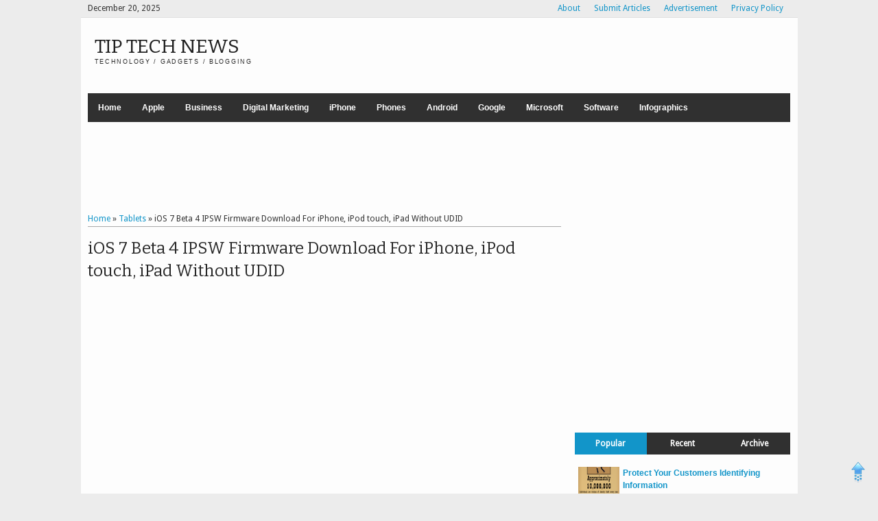

--- FILE ---
content_type: text/html; charset=UTF-8
request_url: https://www.tiptechnews.com/2013/08/ios-7-beta-4download-through-direct-links.html
body_size: 28497
content:
<!DOCTYPE html>
<HTML dir='ltr'>
<head>
<link href='https://www.blogger.com/static/v1/widgets/55013136-widget_css_bundle.css' rel='stylesheet' type='text/css'/>
<meta content='width=device-width, initial-scale=1, maximum-scale=1' name='viewport'/>
<meta content='R-v2VtbmVeQVanKHT5ePGqtCIHN1xGIHhBm3e4_qHzA' name='google-site-verification'/>
<meta content='ltAOVAPEB3toPaI_CYsxcMUXm7E' name='alexaVerifyID'/>
<meta content='TYZafS7aShLgODso' name='rankz-verification'/>
<meta content='41F302DDD95DB3E20CFB88EA529BF1CC' name='msvalidate.01'/>
<meta content='85ddb8d3be051f1edb74bf2614a61214' name='verify-blogdash'/>
<meta content='getlinko-verify-5fa6f7aed2b0a707c76c29d06df809351adbb550' name='getlinko-verify-code'/>
<meta name='h12-site-verification" content="57bdd32e82ae7671ed35f52db0cbc874'/>
<META content='Y2Q3Y2Q3Y2YyOGViYTA3MzY3ZGM5NmI0MWJhY2I3NDE=' name='myblogguest-verification'></META>
<meta name='google-translate-customization" content="3b1cd6a6d77be685-f04fe1b335faae45-g00c83261d45cd767-13'/>
<meta content='text/html; charset=UTF-8' http-equiv='Content-Type'/>
<meta content='blogger' name='generator'/>
<link href='https://www.tiptechnews.com/favicon.ico' rel='icon' type='image/x-icon'/>
<link href='https://www.tiptechnews.com/2013/08/ios-7-beta-4download-through-direct-links.html' rel='canonical'/>
<link rel="alternate" type="application/atom+xml" title="Tip Tech News - Atom" href="https://www.tiptechnews.com/feeds/posts/default" />
<link rel="alternate" type="application/rss+xml" title="Tip Tech News - RSS" href="https://www.tiptechnews.com/feeds/posts/default?alt=rss" />
<link rel="service.post" type="application/atom+xml" title="Tip Tech News - Atom" href="https://www.blogger.com/feeds/2976668772449885975/posts/default" />

<link rel="alternate" type="application/atom+xml" title="Tip Tech News - Atom" href="https://www.tiptechnews.com/feeds/4056935036134211650/comments/default" />
<!--Can't find substitution for tag [blog.ieCssRetrofitLinks]-->
<link href='https://blogger.googleusercontent.com/img/b/R29vZ2xl/AVvXsEiWmXA-vu9NE7_vS4UBTE8lbITZw_HrzUQpDDHNw5JjblgXZd1Hu_sf14lv7KBI22gYpI1bvqVJM3SxgnmZvjGT-SOrDbviu9Hn55X6fuO9kE3AkqsPLjEscmBMduq1R86XIteaPXWWiP_g/s400/iOS+7+Beta+4+Update.png' rel='image_src'/>
<meta content='https://www.tiptechnews.com/2013/08/ios-7-beta-4download-through-direct-links.html' property='og:url'/>
<meta content='iOS 7 Beta 4 IPSW Firmware Download For iPhone, iPod touch, iPad Without UDID' property='og:title'/>
<meta content='' property='og:description'/>
<meta content='https://blogger.googleusercontent.com/img/b/R29vZ2xl/AVvXsEiWmXA-vu9NE7_vS4UBTE8lbITZw_HrzUQpDDHNw5JjblgXZd1Hu_sf14lv7KBI22gYpI1bvqVJM3SxgnmZvjGT-SOrDbviu9Hn55X6fuO9kE3AkqsPLjEscmBMduq1R86XIteaPXWWiP_g/w1200-h630-p-k-no-nu/iOS+7+Beta+4+Update.png' property='og:image'/>
<meta content='semandse@gmail.com' name='owner'/>
<meta content='TipTechNews' name='author'/>
<meta content='general' name='rating'/>
<meta content='IE=9; IE=8; IE=7; IE=EDGE; chrome=1' http-equiv='X-UA-Compatible '/>
<meta content='a6O9m7xZcoUahWu4BG0Q0OTayfGbWvwCKX6onr0DY8s' name='google-site-verification'/>
<title>
iOS 7 Beta 4 IPSW Firmware Download For iPhone, iPod touch, iPad Without UDID
        | 
        Tip Tech News
</title>
<link href="//fonts.googleapis.com/css?family=Bitter%7CBitter%7CDroid+Sans%7CDroid+Sans%7CPT+Sans+Narrow" rel="stylesheet">
<style type='text/css'>@font-face{font-family:'Arimo';font-style:normal;font-weight:400;font-display:swap;src:url(//fonts.gstatic.com/s/arimo/v35/P5sfzZCDf9_T_3cV7NCUECyoxNk37cxcDRrBdwcoaaQwpBQ.woff2)format('woff2');unicode-range:U+0460-052F,U+1C80-1C8A,U+20B4,U+2DE0-2DFF,U+A640-A69F,U+FE2E-FE2F;}@font-face{font-family:'Arimo';font-style:normal;font-weight:400;font-display:swap;src:url(//fonts.gstatic.com/s/arimo/v35/P5sfzZCDf9_T_3cV7NCUECyoxNk37cxcBBrBdwcoaaQwpBQ.woff2)format('woff2');unicode-range:U+0301,U+0400-045F,U+0490-0491,U+04B0-04B1,U+2116;}@font-face{font-family:'Arimo';font-style:normal;font-weight:400;font-display:swap;src:url(//fonts.gstatic.com/s/arimo/v35/P5sfzZCDf9_T_3cV7NCUECyoxNk37cxcDBrBdwcoaaQwpBQ.woff2)format('woff2');unicode-range:U+1F00-1FFF;}@font-face{font-family:'Arimo';font-style:normal;font-weight:400;font-display:swap;src:url(//fonts.gstatic.com/s/arimo/v35/P5sfzZCDf9_T_3cV7NCUECyoxNk37cxcAxrBdwcoaaQwpBQ.woff2)format('woff2');unicode-range:U+0370-0377,U+037A-037F,U+0384-038A,U+038C,U+038E-03A1,U+03A3-03FF;}@font-face{font-family:'Arimo';font-style:normal;font-weight:400;font-display:swap;src:url(//fonts.gstatic.com/s/arimo/v35/P5sfzZCDf9_T_3cV7NCUECyoxNk37cxcAhrBdwcoaaQwpBQ.woff2)format('woff2');unicode-range:U+0307-0308,U+0590-05FF,U+200C-2010,U+20AA,U+25CC,U+FB1D-FB4F;}@font-face{font-family:'Arimo';font-style:normal;font-weight:400;font-display:swap;src:url(//fonts.gstatic.com/s/arimo/v35/P5sfzZCDf9_T_3cV7NCUECyoxNk37cxcDxrBdwcoaaQwpBQ.woff2)format('woff2');unicode-range:U+0102-0103,U+0110-0111,U+0128-0129,U+0168-0169,U+01A0-01A1,U+01AF-01B0,U+0300-0301,U+0303-0304,U+0308-0309,U+0323,U+0329,U+1EA0-1EF9,U+20AB;}@font-face{font-family:'Arimo';font-style:normal;font-weight:400;font-display:swap;src:url(//fonts.gstatic.com/s/arimo/v35/P5sfzZCDf9_T_3cV7NCUECyoxNk37cxcDhrBdwcoaaQwpBQ.woff2)format('woff2');unicode-range:U+0100-02BA,U+02BD-02C5,U+02C7-02CC,U+02CE-02D7,U+02DD-02FF,U+0304,U+0308,U+0329,U+1D00-1DBF,U+1E00-1E9F,U+1EF2-1EFF,U+2020,U+20A0-20AB,U+20AD-20C0,U+2113,U+2C60-2C7F,U+A720-A7FF;}@font-face{font-family:'Arimo';font-style:normal;font-weight:400;font-display:swap;src:url(//fonts.gstatic.com/s/arimo/v35/P5sfzZCDf9_T_3cV7NCUECyoxNk37cxcABrBdwcoaaQw.woff2)format('woff2');unicode-range:U+0000-00FF,U+0131,U+0152-0153,U+02BB-02BC,U+02C6,U+02DA,U+02DC,U+0304,U+0308,U+0329,U+2000-206F,U+20AC,U+2122,U+2191,U+2193,U+2212,U+2215,U+FEFF,U+FFFD;}@font-face{font-family:'Coming Soon';font-style:normal;font-weight:400;font-display:swap;src:url(//fonts.gstatic.com/s/comingsoon/v20/qWcuB6mzpYL7AJ2VfdQR1t-VWDnRsDkg.woff2)format('woff2');unicode-range:U+0000-00FF,U+0131,U+0152-0153,U+02BB-02BC,U+02C6,U+02DA,U+02DC,U+0304,U+0308,U+0329,U+2000-206F,U+20AC,U+2122,U+2191,U+2193,U+2212,U+2215,U+FEFF,U+FFFD;}@font-face{font-family:'Cuprum';font-style:normal;font-weight:400;font-display:swap;src:url(//fonts.gstatic.com/s/cuprum/v29/dg45_pLmvrkcOkBnKsOzXyGWTBcmg-X6VjbYJxYmknQHEMmm.woff2)format('woff2');unicode-range:U+0460-052F,U+1C80-1C8A,U+20B4,U+2DE0-2DFF,U+A640-A69F,U+FE2E-FE2F;}@font-face{font-family:'Cuprum';font-style:normal;font-weight:400;font-display:swap;src:url(//fonts.gstatic.com/s/cuprum/v29/dg45_pLmvrkcOkBnKsOzXyGWTBcmg-X6Vj_YJxYmknQHEMmm.woff2)format('woff2');unicode-range:U+0301,U+0400-045F,U+0490-0491,U+04B0-04B1,U+2116;}@font-face{font-family:'Cuprum';font-style:normal;font-weight:400;font-display:swap;src:url(//fonts.gstatic.com/s/cuprum/v29/dg45_pLmvrkcOkBnKsOzXyGWTBcmg-X6VjTYJxYmknQHEMmm.woff2)format('woff2');unicode-range:U+0102-0103,U+0110-0111,U+0128-0129,U+0168-0169,U+01A0-01A1,U+01AF-01B0,U+0300-0301,U+0303-0304,U+0308-0309,U+0323,U+0329,U+1EA0-1EF9,U+20AB;}@font-face{font-family:'Cuprum';font-style:normal;font-weight:400;font-display:swap;src:url(//fonts.gstatic.com/s/cuprum/v29/dg45_pLmvrkcOkBnKsOzXyGWTBcmg-X6VjXYJxYmknQHEMmm.woff2)format('woff2');unicode-range:U+0100-02BA,U+02BD-02C5,U+02C7-02CC,U+02CE-02D7,U+02DD-02FF,U+0304,U+0308,U+0329,U+1D00-1DBF,U+1E00-1E9F,U+1EF2-1EFF,U+2020,U+20A0-20AB,U+20AD-20C0,U+2113,U+2C60-2C7F,U+A720-A7FF;}@font-face{font-family:'Cuprum';font-style:normal;font-weight:400;font-display:swap;src:url(//fonts.gstatic.com/s/cuprum/v29/dg45_pLmvrkcOkBnKsOzXyGWTBcmg-X6VjvYJxYmknQHEA.woff2)format('woff2');unicode-range:U+0000-00FF,U+0131,U+0152-0153,U+02BB-02BC,U+02C6,U+02DA,U+02DC,U+0304,U+0308,U+0329,U+2000-206F,U+20AC,U+2122,U+2191,U+2193,U+2212,U+2215,U+FEFF,U+FFFD;}</style>
<style id='page-skin-1' type='text/css'><!--
/*
-----------------------------------------------
----------------------------------------------- */
/* Variable definitions
====================
<Variable name="bgcolor" description="Page Background Color"
type="color" default="#fff">
<Variable name="textcolor" description="Text Color"
type="color" default="#333">
<Variable name="linkcolor" description="Link Color"
type="color" default="#58a">
<Variable name="pagetitlecolor" description="Blog Title Color"
type="color" default="#666">
<Variable name="descriptioncolor" description="Blog Description Color"
type="color" default="#999">
<Variable name="titlecolor" description="Post Title Color"
type="color" default="#c60">
<Variable name="bordercolor" description="Border Color"
type="color" default="#ccc">
<Variable name="sidebarcolor" description="Sidebar Title Color"
type="color" default="#999">
<Variable name="sidebartextcolor" description="Sidebar Text Color"
type="color" default="#666">
<Variable name="visitedlinkcolor" description="Visited Link Color"
type="color" default="#999">
<Variable name="bodyfont" description="Text Font"
type="font" default="normal normal 100% Georgia, Serif">
<Variable name="headerfont" description="Sidebar Title Font"
type="font"
default="normal normal 78% 'Trebuchet MS',Trebuchet,Arial,Verdana,Sans-serif">
<Variable name="pagetitlefont" description="Blog Title Font"
type="font"
default="normal normal 200% Georgia, Serif">
<Variable name="descriptionfont" description="Blog Description Font"
type="font"
default="normal normal 78% 'Trebuchet MS', Trebuchet, Arial, Verdana, Sans-serif">
<Variable name="postfooterfont" description="Post Footer Font"
type="font"
default="normal normal 78% 'Trebuchet MS', Trebuchet, Arial, Verdana, Sans-serif">
<Variable name="startSide" description="Side where text starts in blog language"
type="automatic" default="left">
<Variable name="endSide" description="Side where text ends in blog language"
type="automatic" default="right">
*/
#navbar-iframe, #Navbar1 {display:none !important;}
header, nav, section, aside, article, footer {display:block;}
*{-moz-box-sizing:border-box;-webkit-box-sizing:border-box;box-sizing:border-box}
/* Use this with templates/template-twocol.html */
body,.body-fauxcolumn-outer{background:#ECECEC;margin:0;padding:0;color:#333333;font:x-small Georgia Serif;font-size
/* */:/**/
small;font-size:/**/
small;text-align:center}
a,ul.randomnya li,ul.randomnya .overlayx,.Label li,#related-postsx .overlayb{-webkit-transition:all .4s ease-in-out;-moz-transition:all .4s ease-in-out;-o-transition:all .4s ease-in-out;-ms-transition:all .4s ease-in-out;transition:all .4s ease-in-out}
a:link{color:#1295C9;text-decoration:none}
a:visited{color:#1295C9;text-decoration:none}
a:hover{color:#1295C9;text-decoration:underline}
a img{border-width:0}
#NoScript{background:none repeat scroll 0% 0% rgb(255,255,255);text-align:center;padding:5px 0;position:fixed;top:0;left:0;width:100%;height:100%;z-index:9999;opacity:0.9}
#NoScript h6{font-size:24px;color:rgb(102,102,102);position:absolute;top:50%;width:100%;text-align:center;margin-left:-30px;margin-top:-18px}
/* Header
-----------------------------------------------
*/
#header-wrapper{margin:0 auto 0;padding:10px;height:110px;font-size: 11px}
#headnya{float:left;min-width:300px}
#head-ads{float:right;min-width:468px}
#head-ads .widget{margin:15px 10px 0 0}
#header{color:#1F1F1F;margin:0}
#header h1,#header p{margin:0;padding:15px 10px 0;line-height:1.2em;text-transform:uppercase;font-size:260%;font-family:"Bitter",arial,sans-serif}
#header a{color:#1F1F1F;text-decoration:none}
#header a:hover{color:#1295C9}
#header .description{margin:0;padding:0 10px 15px;text-transform:uppercase;letter-spacing:.2em;line-height:1.4em;color:#292929;font:normal normal 78% 'Trebuchet MS',Trebuchet,Arial,Verdana,Sans-serif}
#header img{margin-left:auto;margin-right:auto}
/* Navigation
----------------------------------------------- */
#navmobi,#navmobitop{display:none}
#nav{font-weight:bold;background-color:#303030;width:98%;margin:0 auto;height:42px;font-size: 12px}
ul#navinti{height:42px;float:left;margin:0;padding:0}
#navinti li{list-style:none;display:inline-block;zoom:1;float:left;position:relative;margin:0;padding:0}
#navinti li a{display:block;line-height:42px;text-decoration:none;color:white;padding:0 15px}
#navinti li:hover > a{background-color:#1295C9}
ul#navinti .sub-menu{position:absolute;padding:0;width:180px;z-index:5;margin:0;background-color:#FCFCFC;box-shadow:0 0 30px rgba(0,0,0,.35);-moz-box-shadow:0 0 30px rgba(0,0,0,.35);-webkit-box-shadow:0 0 30px rgba(0,0,0,.35);top:100%;left:0;display:none}
ul#navinti .sub-sub-menu{display:none;padding:0;margin:0;width:170px;position:absolute;left:100%;z-index:-1;box-shadow:0 0 30px rgba(0,0,0,.35);-moz-box-shadow:0 0 30px rgba(0,0,0,.35);-webkit-box-shadow:0 0 30px rgba(0,0,0,.35);top:0;background-color:#FCFCFC}
ul#navinti li:last-child .sub-sub-menu{left:auto;right:100%;text-align:right}
ul#navinti li:last-child .sub-menu{right:0;left:auto;text-align:right}
ul#navinti .sub-menu a{line-height:32px;color:#303030;font-weight:normal;background-color:#FCFCFC}
ul#navinti .sub-menu li:hover > a{background-color:#EEE;color:#303030;border-left:4px solid #303030}
ul#navinti li:last-child .sub-menu a:hover,ul#navinti li:last-child .sub-menu li:hover > a{border-left:0;border-right:4px solid #303030}
ul#navinti .sub-menu li{float:none;display:block}
ul#navinti ul.hidden{display:none}
ul#navinti li:hover .sub-menu.hidden,ul#navinti .sub-menu li:hover .sub-sub-menu.hidden{display:block}
#navinti li.dgnsub > a{padding-right:22px}
#navinti li.dgnsub > a::after,#navinti li.dgnssub > a::after{content:"";width:0;height:0;border-width:5px 3px;border-style:solid;border-color:white transparent transparent transparent;position:absolute;top:20px;right:8px}
#navinti li.dgnssub > a::after{border-color:transparent transparent transparent #303030;border-width:5px 4px;top:50%;margin-top:-5px;right:2px}
#navinti li:last-child li.dgnssub > a::after{border-color:transparent #303030 transparent transparent;right:auto;left:2px}
#nav-top{background-color:#ECECEC;border-bottom:1px solid #DFDFDF}
#nav-top .menutopx{margin:0 auto;width:98%;height:25px;line-height:25px;font-size:12px}
.jdulatas{float:left}
.jdlnyatas{padding:0 5px 0 0;border-right:1px solid #4D4D4D}
#topnav,#topnav li{margin:0;padding:0;list-style:none;float:right}
#topnav li{float:left;position:relative}
#topnav a{display:block;padding:0 10px;text-decoration:none}
#topnav ul{position:absolute;right:0;padding:0;margin:0;width:140px;border:1px solid #DFDFDF;border-top:0;top:100%;text-align:right;background-color:#ECECEC;display:none}
#topnav ul.hidden{display:none}
#topnav li:hover ul.hidden{display:block}
#topnav ul li{float:none}
#topnav li:hover > a{background-color:#E4E4E4;color:#1295C9}
#topnav ul a:hover{border-right:3px solid #1295C9;background-color:#E4E4E4}
#topnav .dgnsubtop > a{padding:0 16px 0 10px}
#topnav .dgnsubtop > a::after{content:"";width:0;height:0;border-width:5px 3px;border-style:solid;border-color:#1295C9 transparent transparent transparent;position:absolute;top:50%;margin-top:-2px;right:5px}
/* Outer-Wrapper
----------------------------------------------- */
#outer-wrapper{width:1045px;background-color:#FDFDFD;margin:0 auto;padding:0;text-align:left;font:normal normal 12px Verdana,Geneva,sans-serif;}
#main-wrapper{width:68%;float:left;word-wrap:break-word;/* fix for long text breaking sidebar float in IE */
overflow:hidden;/* fix for long non-text content breaking IE sidebar float */}
#sidebar-wrapper{width:32%;float:right;word-wrap:break-word;font-size: 12px;/* fix for long text breaking sidebar float in IE */
overflow:hidden;/* fix for long non-text content breaking IE sidebar float */}
#sidebar-wrapper h2,#footer-wrapper h2{color:#242323;border-bottom:1px solid #242323;padding:5px 10px 7px 2px;margin:0 0 10px}
#sidebar-wrapper .widget-content{padding:0;margin:0 5px 10px}
/* Headings
----------------------------------------------- */
h1,h2,h3,h4,h5,h6{font-family:"Bitter",arial,sans-serif;font-weight:normal;text-transform:none;margin:0}
/* Posts
-----------------------------------------------
*/
.date-header{margin:1.5em 0 .5em;display:none}
.post{margin:.5em 0 1.5em;padding-bottom:1.5em;position:relative}
.post h1,.post h2{margin:.25em 0 0;padding:0 0 4px;font-size:140%;font-weight:normal;line-height:1.4em}
.post h1 a,.post h1 a:visited,.post h1 strong,.post h2 a,.post h2 a:visited,.post h2 strong{display:block;text-decoration:none;font-weight:normal}
.post h1 strong,.post h1 a:hover,.post h2 strong,.post h2 a:hover{color:#333333}
.post .post-title{margin-bottom:15px}
.post-body{margin:0 0 .75em;line-height:1.6em;font-size:14px}
.post-body blockquote{line-height:1.4em;position:relative;font-family:Georgia,serif;font-style:italic;padding:0.25em 20px 0.25em 30px;margin:10px 0}
.post-body blockquote::before{display:block;content:"\201C";font-size:50px;position:absolute;left:0;top:15px}
.post-footer{margin:.75em 0;color:#999999;display:none;line-height:1.4em}
.comment-link{margin-left:.6em}
.tr-caption-container img{border:none;padding:0}
.post blockquote{margin:1em 20px}
.post blockquote p{margin:.75em 0}
/* Comments
----------------------------------------------- */
#comments h4{margin:15px 0 15px;line-height:1.4em;text-transform:capitalize;font-size:160%}
.comments .comments-content .comment,.comments .comments-content .comment:first-child,.comments .comments-content .comment:last-child{padding:5px;border:1px solid #CFCFCF;margin:0 0 5px}
.comments .avatar-image-container{max-height:50px;width:45px;height:45px;padding:2px;border:1px solid #BDBDBD}
.comments .avatar-image-container img{max-width:50px;width:100%}
.comments .comment-block{margin-left:52px}
.comments .inline-thread .avatar-image-container{float:right;width:40px;height:40px}
.comments .inline-thread .comment-block{margin:0 50px 0 0}
.comments .comments-content .comment-header{padding:0 0 3px;border-bottom:1px solid #D8D8D8}
.comments .comments-content .comment-replies{margin:10px 5px 0}
.comments .comments-content .inline-thread .comment-content{padding:0 10px}
.comments .comments-content .icon.blog-author{position:absolute;right:10px;background-color:#1295C9;width:65px;height:20px;border-radius:0 0 3px 3px;top:-7px}
.comments .comments-content .icon.blog-author::before{content:"Admin";color:white;position:absolute;left:12px;top:3px}
.comments .comments-content .inline-thread .comment:first-child{margin-top:8px}
#comments-block{margin:1em 0 1.5em;line-height:1.6em}
#comments-block .comment-author{margin:.5em 0}
#comments-block .comment-body{margin:.25em 0 0}
#comments-block .comment-footer{margin:-.25em 0 2em;line-height:1.4em;text-transform:uppercase;letter-spacing:.1em}
#comments-block .comment-body p{margin:0 0 .75em}
.deleted-comment{font-style:italic;color:gray}
#blog-pager-newer-link{float:left}
#blog-pager-older-link{float:right}
#blog-pager{text-align:center}
.feed-links{display:none}
/* Sidebar Content
----------------------------------------------- */
.sidebar{color:#666666;line-height:1.5em}
.sidebar ul,.footer ul{list-style:none;margin:0 0 0;padding:0 0 0}
.sidebar li,.footer li{margin:0;padding-top:0;padding-right:0;padding-bottom:.25em;padding-left:5px;line-height:1.5em}
.sidebar .widget,.main .widget{margin:0 0 1.5em;padding:0 0 0.5em}
.main .Blog{border-bottom-width:0}
/* Profile
----------------------------------------------- */
.profile-img{float:left;margin-top:0;margin-right:5px;margin-bottom:5px;margin-left:0;padding:4px;border:1px solid #cccccc}
.profile-data{margin:0;text-transform:uppercase;letter-spacing:.1em;font:normal normal 78% Cuprum;color:#999999;font-weight:bold;line-height:1.6em}
.profile-datablock{margin:.5em 0 .5em}
.profile-textblock{margin:0.5em 0;line-height:1.6em}
.profile-link{font:normal normal 78% Cuprum;text-transform:uppercase;letter-spacing:.1em}
#sidebartengah h2{position:absolute;left:-9999px}
#tabslect,#tabslect li{padding:0;margin:0;list-style:none;overflow:hidden}
#tabslect{margin:0 auto 10px}
#tabslect li{float:left;width:33.3%;text-align:center}
#tabslect a{line-height:32px;display:block;background-color:#303030;color:white;font-weight:bold;text-decoration:none}
#tabslect .selected a,#tabslect a:hover{background-color:#1295C9}
#bungkusside{overflow:hidden}
#bungkusside .widget1{width:33.3%;float:left;}
/* Footer
----------------------------------------------- */
#footer-wrapper{background-color:#303030;color:#F1F1F1}
#isifooternya{width:98%;margin:0 auto;overflow:hidden;padding:15px 0;font-size: 12px;}
#isifooternya .footer-wrap{width:32.3%;float:left;}
#footx2{margin:0 1.5%}
#footer-wrapper h2{color:#F3F3F3;border-bottom:1px solid #646464}
.menu-xitem ul,.menu-xitem li{padding:0;margin:0;list-style:none;position:relative}
#nav-top,.labelnyatas a,.post .jump-link a,#tabslect a,.bwh-title,.rcomnetxx .date,.recntpst .date,.recntpst .cm,.menu-xitem .liat,.randomnya .label_text,.breadcrumbs,#related-postsx .infonya,#search-result-loader,#feed-q-input,#search-result-container li a{font-family:"Droid Sans",arial,sans-serif}
::selection{background:#0F83A0;color:#fff;text-shadow:none}
::-moz-selection{background:#0F83A0;color:#fff;text-shadow:none}
.comments .avatar-image-container img[src="http://img1.blogblog.com/img/anon36.png"]{content:url(https://blogger.googleusercontent.com/img/b/R29vZ2xl/AVvXsEijsSNAqhhQtXh9a8U7IAAKIisy4A0CGE8KeD30UKW95glT15twr6e-vwMfGRWfF2m2bEurqXkwI3jaqGV-NlxeGgHUzDNIu5oy7klZc1UC7Pjr_HV68Ienu8qFKRj92xgI2q9CduDzzz8/s70/anonymouslogo.jpg)}
.comment-form{max-width:100%}
img{max-width:100%;height:auto;width:auto\9}
.bwh-title {
display: none;
}
ul.randomnya .label_text {
display: none;
}

--></style>
<style type='text/css'>
      .post-body h1{font-size:180%}
      .post-body h2{font-size:160%}
      .post-body h3{font-size:140%}
      .post-body h4{font-size:130%}
      .post-body h5{font-size:120%}
      .post-body h6{font-size:110%}
      .labelnyatas{overflow:hidden;margin:0 0 5px 0;padding:0 30px 0 0}
      #main-wrapper{padding:10px}
      #bungkusside .widget1{width:100%;float:none}
      #sidebar-wrapper{padding:10px 10px 0 10px}
      #sidebar-wrapper .linesx{height:35px;border-bottom:5px solid #303030}
      #isifooter{padding:5px;border-top:1px solid #181818;background-color:#242424;overflow:hidden;font-size: 11px}
      .botleft{float:left}
      .botright{float:right}
      ul.recntpst,ul.recntpst li,ul.rcomnetxx,ul.rcomnetxx li{list-style:none;padding:0;margin:0;overflow:hidden}
      ul.recntpst .thumbp,ul.rcomnetxx .kmtimg{float:left;margin:0 5px 3px 0}
      ul.recntpst strong,ul.rcomnetxx strong{display:block}
      ul.recntpst p,ul.rcomnetxx p{margin:5px 0 10px}
      ul.recntpst .date,ul.recntpst .cm,ul.rcomnetxx .date{font-size:10px}
      ul.rcomnetxx .dd,ul.rcomnetxx .dm,ul.rcomnetxx .dy{margin-right:3px}
      ul.recntpst .cm{padding-left:5px;border-left:1px solid #969191}
      .Label li{float:left;padding:5px 8px;margin:0 2px 2px 0;background-color:#1295C9;color:white}
      .Label li a{color:white}
      .Label li:hover{background-color:#303030}
      .PopularPosts img{padding:0;width:60px}
      .PopularPosts .item-title{font-weight:bold}
      ul.rcomnetxx a,ul.recntpst a,.PopularPosts .item-title a,.Label li a{text-decoration:none}
      .bwh-title .isibwh,.bwh-title .d-header,.bwh-title .post-author{display:inline;font-size: 11px}
      .bwh-title .d-header{margin:0 0;padding:0 5px 0 0;border-right:1px solid #636363}
      #search-form-feed{padding:0;-moz-box-sizing:border-box;-webkit-box-sizing:border-box;box-sizing:border-box;width:200px;float:right;margin-top:4px;position:relative;margin-right:4px}
      #feed-q-input{display:block;width:100%;height:34px;border:1px solid #2B2B2B;color:#838383;margin:0;font-size:10px;padding-left:10px;-moz-border-radius:2px;-webkit-border-radius:2px;border-radius:2px;float:left;background:white}
      #feed-q-input:focus{color:#333;outline:none}
      #search-result-container{width:300px;overflow:hidden;position:absolute;z-index:9999;padding:10px;right:0;margin:0;top:42px;display:none;font-size:11px;background:white;text-transform:none;-webkit-box-shadow:0 1px 3px rgba(0,0,0,0.25);-khtml-box-shadow:0 1px 3px rgba(0,0,0,0.25);-moz-box-shadow:0 1px 3px rgba(0,0,0,0.25);-o-box-shadow:0 1px 3px rgba(0,0,0,0.25);box-shadow:0 1px 3px rgba(0,0,0,0.25)}
      #search-result-container li{margin:0 0 5px;padding:0;list-style:none;overflow:hidden;word-wrap:break-word;font:normal normal 10px Verdana,Geneva,sans-serif;color:#141414;background-color:white;text-transform:none}
      #search-result-container li a{text-decoration:none;font-weight:bold;font-size:11px;display:block;line-height:14px;padding:0;font-weight:bold}
      #search-result-container mark{background-color:yellow;color:black}
      #search-result-container h4{margin:0 0 10px;font:normal bold 12px 'Trebuchet MS',Arial,Sans-Serif;color:black}
      #search-result-container ol{margin:0 0 10px;padding:0 0;overflow:hidden;height:450px}
      #search-result-container:hover ol{overflow:auto}
      #search-result-container li img{display:block;float:left;margin:0 5px 1px 0;padding:2px;border:1px solid #D1D1D1}
      #search-result-loader{top:100%;position:absolute;z-index:999;width:100%;line-height:30px;color:#2E2E2E;padding:0 10px;background-color:white;border:1px solid #DBDBDB;margin:0;overflow:hidden;display:none;text-transform:capitalize}
      #search-result-container p{margin:5px 0}
      #search-result-container .close{position:absolute;right:8px;top:8px;font-size:12px;color:white;text-decoration:none;border-radius:9999px;width:13px;height:13px;text-indent:1px;background-color:#1295C9;line-height:12px}
      .bwh-title .d-header abbr{border-bottom:0}
      @media only screen and (max-width:1045px){
        #outer-wrapper{width:100%}
      }
      @media only screen and (min-width:768px) and (max-width:985px){
        #outer-wrapper{width:754px}
        #headnya{min-width:250px;max-width: 250px;}
        #header h1,#header p{font-size:230%}
        #header-wrapper{padding:10px 0}
        #main-wrapper{width:60%}
        #sidebar-wrapper{width:40%}
      }
      @media only screen and (max-width:767px){
        #outer-wrapper{width:440px}
        #sidebar-wrapper,#main-wrapper,#isifooternya{width:100%;float:none;padding:10px}
        #isifooternya .footer-wrap{width:100%;float:none}
        #footx2{margin:0}
        ul#navinti,#topnav,#head-ads,#navmobitop ul,#navmobi ul{display:none}
        #navmobi,#navmobitop,#navmobi #navinti,#navmobitop #topnav{display:block}
        #nav-top .menutopx,#nav{height:auto;position:relative}
        #nav-top{min-height:25px}
        .jdulatas{float:none}
        #navmobitop ul,#navmobitop li,#navmobi ul,#navmobi li{overflow:hidden;padding:0;margin:0;list-style:none}
        #navmobitop ul{width:100%}
        #mobilenavtop{text-decoration:none;float:right;right:0;top:0;padding:0 15px 0 8px;background-color:#D6D6D6;position:absolute}
        #navmobitop li{margin:2px 0}
        #navmobi{line-height:30px}
        #navmobi a{text-decoration:none;color:white;padding:0 15px;display:block;position:relative}
        #navmobi li ul a{padding-left:25px}
        #navmobi li ul ul a{padding-left:35px}
        #navmobitop li a{display:block;padding:0 10px;background-color:#F7F7F7;text-decoration:none;position:relative}
        #navmobitop li ul a{padding-left:20px}
        #navmobitop li a:hover,#navmobi ul a:hover{border-left:4px solid #1295C9}
        #navmobi ul a{background-color:#464646;margin:1px 0}
        #mobilenavtop::after,#mobilenav::after,#navmobitop li a::after,#navmobi ul a::after{content:"";width:0;height:0;border-width:5px 3px;border-style:solid;border-color:#1295C9 transparent transparent transparent;position:absolute;top:50%;margin-top:-3px;right:5px}
        #mobilenav::after{border-width:5px 5px;border-color:white transparent transparent transparent;margin-top:-2px;right:10px}
        #mobilenavtop.active::after{border-color:transparent transparent #1295C9 transparent;margin-top:-8px}
        #mobilenav.active::after{border-color:transparent transparent white transparent;margin-top:-6px}
        #navmobitop li a::after{border-width:5px 4px;border-color:transparent transparent transparent #1295C9;margin-top:-5px;right:8px}
        #navmobitop li.dgnsubtop:hover >a::after{border-color:transparent transparent #1295C9 transparent;margin-top:-8px}
        #navmobi ul a::after{border-width:5px 5px;border-color:transparent transparent transparent white;margin-top:-5px;right:7px}
        #search-form-feed{float:none;width:90%;margin:5px auto;height:40px}
        #search-result-container{width:100%}
        #headnya{float:none;text-align:center}
        .post h2.post-title{padding-right:0}
      }
      @media only screen and (max-width:479px){
        #outer-wrapper{width:310px}
        .jdlnyatas{display:none}
      }
    </style>
<style type='text/css'>
          .post h1.post-title{font-size:200%;margin-bottom:5px}
          .post h1.post-title a{color:#272727}
          .post h1.post-title a:hover{color:#1295C9}
          .labelnyatas a{text-decoration:none;color:white;display:inline-block;background-color:#303030;padding:3px 5px;font-size:9px}
          .labelnyatas a:hover{background-color:#1295C9}
          .bwh-title .comment-link{display:block;text-decoration:none;color:white;background-color:#303030;position:absolute;top:0;right:0;padding:0 4px;height:20px;line-height:22px;text-align:center}
          .bwh-title .comment-link::after{content:"";width:0;height:0;border-width:2px 4px;border-style:solid;border-color:#303030 #303030 transparent transparent;position:absolute;top:100%;right:0}
          .bwh-title{margin-bottom:15px;font-size: 11px}
          .pager-isi{overflow:hidden}
          .pager-isi a,.pager-isi .linkgrey{width:50%;display:block;float:left;padding:10px 0;font-size:120%;text-decoration:none}
          .pager-isi h6{color:#2C2C2C;font-size:135%}
          .pager-isi h5{font-size:110%}
          a.blog-pager-newer-link{padding-left:15px;text-align:left;position:relative}
          a.blog-pager-older-link{padding-right:15px;text-align:right;position:relative}
          .pager-isi .linkgrey.left{padding-left:15px;text-align:left}
          .pager-isi .linkgrey.right{padding-right:15px;text-align:right}
          a.blog-pager-newer-link::after{content:"";width:0;height:0;border-width:8px 6px;border-style:solid;border-color:transparent #777676 transparent transparent;position:absolute;top:50%;left:-3px;margin-top:-8px}
          a.blog-pager-older-link::after{content:"";width:0;height:0;border-width:8px 6px;border-style:solid;border-color:transparent transparent transparent #777676;position:absolute;top:50%;right:-3px;margin-top:-8px}
          .breadcrumbs{font-size:12px;margin-bottom:15px;border-bottom:1px solid #AAA;padding-bottom:4px}
          #social-side2{height:32px;padding:0 0 0 80px;margin:20px 0 0;position:relative;line-height:23px}
          #social-side2 li{float:left;list-style:none;position:relative;margin:3px 5px 0 0}
          #social-side2 li:active{margin:4px 5px 0 0}
          #social-side2 a{display:block;width:24px;height:24px;background:transparent url(https://blogger.googleusercontent.com/img/b/R29vZ2xl/AVvXsEjrwBNUHjTq6e4Dq-0KzV6Mw2vc9f6jEGMp9CwPJNeuG5LOnNYlAScel3VazJFd-Pv8k-Ve7byYzWFeAzZXZ0GSp295S4YG5AgjHM9iaxjr457AVUR6R4pcqsHs-S_j1QIuccCHtfpswZc/s1600/spriteiconshare.png) no-repeat -2px -1px;color:white}
          #social-side2::before{content:"Share to:";position:absolute;left:8px;top:3px;font-size:12px;font-weight:bold}
          #social-side2 span{position:absolute;top:-30px;padding:0 6px;display:none;-webkit-border-radius:3px;-moz-border-radius:3px;border-radius:3px;color:white}
          #social-side2 li:hover span{display:block}
          #social-side2 .facebook_40 span{background:#00659E}
          #social-side2 a.twitter_40{background-position:-28px -1px}
          #social-side2 .twitter_40 span{background:#72BAEB}
          #social-side2 a.google_plus_40{background-position:-54px -1px}
          #social-side2 .google_plus_40 span{background:#CC220A;width:80px}
          #social-side2 a.stumbleupon_40{background-position:-80px -1px}
          #social-side2 .stumbleupon_40 span{background:#96C297;color:#087CBD}
          #social-side2 a.digg_40{background-position:-106px -1px}
          #social-side2 .digg_40 span{background:#06599B}
          #social-side2 a.delicious_40{background-position:-132px -1px}
          #social-side2 .delicious_40 span{background:#3D3D3D}
          #social-side2 a.linkedin_40{background-position:-158px -1px}
          #social-side2 .linkedin_40 span{background:#2D8FBD}
          #social-side2 a.reddit_40{background-position:-184px -1px}
          #social-side2 .reddit_40 span{background:#B9CADD;color:#D83E21}
          #social-side2 a.technorati_40{background-position:-210px -1px}
          #social-side2 .technorati_40 span{background:#13AD05}
          #related-postsx h4{font-size:160%;margin-bottom:10px}
          #related-postsx ul,#related-postsx li{padding:0;list-style:none;margin:0;overflow:hidden;position:relative}
          #related-postsx li{width:49.5%;float:left;height:135px;margin:0 0.25% 2px}
          #related-postsx .overlayb{width:100%;height:250px;background-image:url(https://blogger.googleusercontent.com/img/b/R29vZ2xl/AVvXsEiRM5evTcvStbvtWYkhc0Oh6zc34ttvFSsyiV8RUVXX7r9SZl7-S24a7OYQYgc02JFlRRpRM3D9L_izuy5i9aN4SbifUAU6eDmqABLrqKaSL1PfwyDwRzj426CCpGvVDCkc-c9q_KZz60w/s1600/linebg-fade.png);z-index:1;position:absolute;background-position:0 0;background-repeat:repeat-x;bottom:-50%}
          #related-postsx li:hover .overlayb{-ms-filter:"progid:DXImageTransform.Microsoft. Alpha(Opacity=10)";filter:alpha(opacity=10);-khtml-opacity:0.1;-moz-opacity:0.1;opacity:0.1}
          #related-postsx img{width:100%;position:absolute;bottom:-40%;height:250px}
          #related-postsx strong{position:absolute;bottom:30px;color:white;font-family:"Bitter",arial,sans-serif;padding:0 10px;z-index:4;width:100%;font-size:150%;font-weight:normal;text-shadow:0 1px 2px black}
          #related-postsx .infonya{position:absolute;bottom:10px;padding:0 10px;width:100%;z-index:3;color:white}
          #related-postsx .dt{margin-right:5px;padding-right:5px;border-right:1px solid #E9E9E9}
          #related-postsx .jkmt{position:absolute;right:10px;padding:2px 4px;top:-5px;background-color:#8A8A8A;z-index:3}
          #related-postsx .jkmt::after{content:"";width:0;height:0;border-width:2px 4px;border-style:solid;border-color:#8A8A8A #8A8A8A transparent transparent;position:absolute;top:100%;right:0}
          @media only screen and (max-width:479px){
            #social-side2{padding:0}
            #social-side2::before{content:""}
            #related-postsx li{width:100%;margin:0 0 2px}
          }
        </style>
<script src='https://ajax.googleapis.com/ajax/libs/jquery/1.8.3/jquery.min.js' type='text/javascript'></script>
<script type='text/javascript'>
      //<![CDATA[
      // JQuery easing 1.3
      jQuery.easing.jswing=jQuery.easing.swing;jQuery.extend(jQuery.easing,{def:"easeOutQuad",swing:function(e,f,a,h,g){return jQuery.easing[jQuery.easing.def](e,f,a,h,g)},easeInQuad:function(e,f,a,h,g){return h*(f/=g)*f+a},easeOutQuad:function(e,f,a,h,g){return -h*(f/=g)*(f-2)+a},easeInOutQuad:function(e,f,a,h,g){if((f/=g/2)<1){return h/2*f*f+a}return -h/2*((--f)*(f-2)-1)+a},easeInCubic:function(e,f,a,h,g){return h*(f/=g)*f*f+a},easeOutCubic:function(e,f,a,h,g){return h*((f=f/g-1)*f*f+1)+a},easeInOutCubic:function(e,f,a,h,g){if((f/=g/2)<1){return h/2*f*f*f+a}return h/2*((f-=2)*f*f+2)+a},easeInQuart:function(e,f,a,h,g){return h*(f/=g)*f*f*f+a},easeOutQuart:function(e,f,a,h,g){return -h*((f=f/g-1)*f*f*f-1)+a},easeInOutQuart:function(e,f,a,h,g){if((f/=g/2)<1){return h/2*f*f*f*f+a}return -h/2*((f-=2)*f*f*f-2)+a},easeInQuint:function(e,f,a,h,g){return h*(f/=g)*f*f*f*f+a},easeOutQuint:function(e,f,a,h,g){return h*((f=f/g-1)*f*f*f*f+1)+a},easeInOutQuint:function(e,f,a,h,g){if((f/=g/2)<1){return h/2*f*f*f*f*f+a}return h/2*((f-=2)*f*f*f*f+2)+a},easeInSine:function(e,f,a,h,g){return -h*Math.cos(f/g*(Math.PI/2))+h+a},easeOutSine:function(e,f,a,h,g){return h*Math.sin(f/g*(Math.PI/2))+a},easeInOutSine:function(e,f,a,h,g){return -h/2*(Math.cos(Math.PI*f/g)-1)+a},easeInExpo:function(e,f,a,h,g){return(f==0)?a:h*Math.pow(2,10*(f/g-1))+a},easeOutExpo:function(e,f,a,h,g){return(f==g)?a+h:h*(-Math.pow(2,-10*f/g)+1)+a},easeInOutExpo:function(e,f,a,h,g){if(f==0){return a}if(f==g){return a+h}if((f/=g/2)<1){return h/2*Math.pow(2,10*(f-1))+a}return h/2*(-Math.pow(2,-10*--f)+2)+a},easeInCirc:function(e,f,a,h,g){return -h*(Math.sqrt(1-(f/=g)*f)-1)+a},easeOutCirc:function(e,f,a,h,g){return h*Math.sqrt(1-(f=f/g-1)*f)+a},easeInOutCirc:function(e,f,a,h,g){if((f/=g/2)<1){return -h/2*(Math.sqrt(1-f*f)-1)+a}return h/2*(Math.sqrt(1-(f-=2)*f)+1)+a},easeInElastic:function(f,h,e,l,k){var i=1.70158;var j=0;var g=l;if(h==0){return e}if((h/=k)==1){return e+l}if(!j){j=k*0.3}if(g<Math.abs(l)){g=l;var i=j/4}else{var i=j/(2*Math.PI)*Math.asin(l/g)}return -(g*Math.pow(2,10*(h-=1))*Math.sin((h*k-i)*(2*Math.PI)/j))+e},easeOutElastic:function(f,h,e,l,k){var i=1.70158;var j=0;var g=l;if(h==0){return e}if((h/=k)==1){return e+l}if(!j){j=k*0.3}if(g<Math.abs(l)){g=l;var i=j/4}else{var i=j/(2*Math.PI)*Math.asin(l/g)}return g*Math.pow(2,-10*h)*Math.sin((h*k-i)*(2*Math.PI)/j)+l+e},easeInOutElastic:function(f,h,e,l,k){var i=1.70158;var j=0;var g=l;if(h==0){return e}if((h/=k/2)==2){return e+l}if(!j){j=k*(0.3*1.5)}if(g<Math.abs(l)){g=l;var i=j/4}else{var i=j/(2*Math.PI)*Math.asin(l/g)}if(h<1){return -0.5*(g*Math.pow(2,10*(h-=1))*Math.sin((h*k-i)*(2*Math.PI)/j))+e}return g*Math.pow(2,-10*(h-=1))*Math.sin((h*k-i)*(2*Math.PI)/j)*0.5+l+e},easeInBack:function(e,f,a,i,h,g){if(g==undefined){g=1.70158}return i*(f/=h)*f*((g+1)*f-g)+a},easeOutBack:function(e,f,a,i,h,g){if(g==undefined){g=1.70158}return i*((f=f/h-1)*f*((g+1)*f+g)+1)+a},easeInOutBack:function(e,f,a,i,h,g){if(g==undefined){g=1.70158}if((f/=h/2)<1){return i/2*(f*f*(((g*=(1.525))+1)*f-g))+a}return i/2*((f-=2)*f*(((g*=(1.525))+1)*f+g)+2)+a},easeInBounce:function(e,f,a,h,g){return h-jQuery.easing.easeOutBounce(e,g-f,0,h,g)+a},easeOutBounce:function(e,f,a,h,g){if((f/=g)<(1/2.75)){return h*(7.5625*f*f)+a}else{if(f<(2/2.75)){return h*(7.5625*(f-=(1.5/2.75))*f+0.75)+a}else{if(f<(2.5/2.75)){return h*(7.5625*(f-=(2.25/2.75))*f+0.9375)+a}else{return h*(7.5625*(f-=(2.625/2.75))*f+0.984375)+a}}}},easeInOutBounce:function(e,f,a,h,g){if(f<g/2){return jQuery.easing.easeInBounce(e,f*2,0,h,g)*0.5+a}return jQuery.easing.easeOutBounce(e,f*2-g,0,h,g)*0.5+h*0.5+a}});
      // JQuery hover event with timeout by Taufik Nurrohman
      // https://plus.google.com/108949996304093815163/about
      (function(a){a.fn.hoverTimeout=function(c,e,b,d){return this.each(function(){var f=null,g=a(this);g.hover(function(){clearTimeout(f);f=setTimeout(function(){e.call(g)},c)},function(){clearTimeout(f);f=setTimeout(function(){d.call(g)},b)})})}})(jQuery);
      window.rccommnetsx=(function(){var a=function(n){var e=n||{},i=e.url_blog||"",b=e.id_containrc||"#rcentcomnets",k=e.numComments||5,h=e.avatarSize||40,f=e.characters||100,d=e.loadingClass||"loadingxx",m=e.defaultAvatar||"https://blogger.googleusercontent.com/img/b/R29vZ2xl/AVvXsEiMzFKA8wDya5QjSu6kwvLjrEiojFQpeKvPHJ43tFhHW96YkzXV__Re_Op_j5-O6g4PrFivlQG0bFvjXbqoegjGPXJbSuBwg2LxHp8AlNaNRApmkmNRARufSsQzTpKnPIoN0wevs55QeXVW/s70/user-anonymous-icon.png",l=e.maxfeeds||50,g=e.MonthNames||["Jan","Feb","Mar","Apr","May","Jun","Jul","Aug","Sep","Oct","Nov","Dec"],c=e.adminBlog||"";$(b).addClass(d);var j=i;if(i===""){j=window.location.protocol+"//"+window.location.host}$.ajax({url:j+"/feeds/comments/default?alt=json-in-script&orderby=published",type:"get",dataType:"jsonp",success:function(H){var p,o=H.feed.entry;if(o!==undefined){p="<ul class='rcomnetxx'>";ntotal=0;for(var G=0;G<l;G++){var w,I,L,u,M,t,A;if(G==o.length){break}if(ntotal>=k){break}var r=o[G];for(var C=0;C<r.link.length;C++){if(r.link[C].rel=="alternate"){w=r.link[C].href}}for(var K=0;K<r.author.length;K++){I=r.author[K].name.$t;L=r.author[K].gd$image.src}if(I!=c&&ntotal<k){ntotal++;p+="<li>";if(L=="http://img1.blogblog.com/img/blank.gif"){u=m}else{u=L.replace(/\/s[0-9]+(\-c|\/)/,"/s"+h+"$1")}t=(r.author[0].uri)?r.author[0].uri.$t:"#nope";p+='<a target="_blank" class="kmtimg" rel="nofollow" href="'+t+'"><img src="'+u+'"  title="'+I+'" alt="'+I+'" style="width:'+h+"px;height:"+h+'px;display:block"/></a>';var z=w.lastIndexOf("/")+1,B=w.lastIndexOf("."),N=w.split("-").join(" ").substring(z,B)+"...";M=r.published.$t.substring(0,10);var y=M.substring(0,4),D=M.substring(5,7),J=M.substring(8,10),E=g[parseInt(D,10)-1],x=r.published.$t.substring(11,16),s=x.substring(0,2),F=x.substring(2,5);if(s<12){A="AM"}else{A="PM"}if(s===0){s=12}if(s>12){s=s-12}p+='<div class="ketkomt"><strong><a title="'+N+'" target="_blank" rel="nofollow" href="'+w+'">'+I+'</a></strong> <span class="date"><span class="dd">'+J+'</span><span class="dmndy"><span class="dm">'+E+'</span><span class="dy">'+y+'</span></span><span class="timex">'+s+F+" "+A+"</span></span></div>";var v=r.content.$t;var q=v.replace(/(<([^>]+)>)/gi,"");if(q!==""&&q.length>f){q=q.substring(0,f);q+="..."}else{q=q}p+="<p>"+q+"</p>";p+="</li>"}}p+="</ul>";$(b).html(p).removeClass(d)}else{$(b).html("<span>No result!</span>").removeClass(d)}},error:function(){$(b).html("<strong>Error Loading Feed!</strong>").removeClass(d)}})};return function(b){a(b)}})();
      window.rccpostsx=(function(){var a=function(p){var d=p||{},i=d.url_blog||"",n=d.numpostx||5,h=d.id_cintainrp||"#rcentpost",e=d.thumbSize||40,b=d.contjumlah||100,c=d.loadingClass||"loadingxx",m=d.cmtext||"Comments",l=d.firstcmtext||"Comment",f=d.NoCmtext||"No Comment",g=d.MonthNames||["Jan","Feb","Mar","Apr","May","Jun","Jul","Aug","Sep","Oct","Nov","Dec"],k=d.pBlank||"https://1.bp.blogspot.com/-htG7vy9vIAA/Tp0KrMUdoWI/AAAAAAAABAU/e7XkFtErqsU/s1600/grey.gif";$(h).addClass(c);var j=i;if(i===""){j=window.location.protocol+"//"+window.location.host}$.ajax({url:j+"/feeds/posts/default?alt=json-in-script&orderby=published&max-results="+n+"",type:"get",dataType:"jsonp",success:function(v){var y,o,w,q,A,D,z,F,x,C,E,s="",B=v.feed.entry;if(B!==undefined){s="<ul class='recntpst'>";for(var u=0;u<B.length;u++){for(var t=0;t<B[u].link.length;t++){if(B[u].link[t].rel=="alternate"){y=B[u].link[t].href;break}}for(var r=0;r<B[u].link.length;r++){if(B[u].link[r].rel=="replies"&&B[u].link[r].type=="text/html"){w=B[u].link[r].title.split(" ")[0];break}}if("content" in B[u]){A=B[u].content.$t}else{if("summary" in B[u]){A=B[u].summary.$t}else{A=""}}if("media$thumbnail" in B[u]){D=B[u].media$thumbnail.url.replace(/\/s[0-9]+\-c/g,"/s"+e+"-c")}else{D=k}if(w===0){q=' <span class="cm">'+f+"</span>"}else{if(w===1){q=' <span class="cm">'+w+" "+l+"</span>"}else{q=' <span class="cm">'+w+" "+m+"</span>"}}A=A.replace(/<\S[^>]*>/g,"");if(A.length>b){A=A.substring(0,b)+"..."}o=B[u].title.$t;z=B[u].published.$t.substring(0,10),F=z.substring(0,4),x=z.substring(5,7),C=z.substring(8,10),E=g[parseInt(x,10)-1],s+='<li><a class="thumbp" href="'+y+'" target="_blank"><img style="width:'+e+"px;height:"+e+'px;display:block" alt="'+o+'"src="'+D+'"/></a><strong><a href="'+y+'" target="_blank">'+o+'</a></strong><p>'+A+"</p></span></span></li>"}s+="</ul>";$(h).html(s).removeClass(c)}else{$(h).html("<span>No result!</span>").removeClass(c)}},error:function(){$(h).html("<strong>Error Loading Feed!</strong>").removeClass(c)}})};return function(b){a(b)}})();
      function SocialBookmarks(){var c=document.getElementById("social-side2");if(!c){return}var e=encodeURIComponent(document.title);var a=encodeURIComponent(location.protocol+"//"+location.host+location.pathname);var d=encodeURIComponent(location.host);var f=[{name:"Facebook",url:"http://www.facebook.com/share.php?u="+a+"&t="+e},{name:"Twitter",url:"https://twitter.com/intent/tweet?text="+e+"&amp;url="+a+"&amp;related="},{name:"Google Plus",url:"https://plus.google.com/share?url="+a},{name:"Stumbleupon",url:"http://www.stumbleupon.com/submit?url="+a+"&amp;title="+e},{name:"Digg",url:"http://digg.com/submit?phase=2&amp;url="+a+"&amp;title="+e},{name:"Delicious",url:"http://delicious.com/post?url="+a+"&title="+e},{name:"Linkedin",url:"http://www.linkedin.com/shareArticle?mini=true&url="+a+"&title="+e+"&source="+d},{name:"Reddit",url:"http://reddit.com/submit?url="+a+"&amp;title="+e},{name:"Technorati",url:"http://technorati.com/faves?add="+a}];for(var b=0;b<f.length;b++){c.innerHTML=c.innerHTML+'<li><a class="sc_40 '+f[b].name.replace(" ","_").toLowerCase()+'_40" href="'+f[b].url+'" title="submit to '+f[b].name+'" target="_blank"><span>'+f[b].name+"</span></a></li>"}};
      function RandomPost(a){(function(d){var h={blogURL:"",MaxPost:4,RandompostActive:true,idcontaint:"#randompost",ImageSize:300,loadingClass:"loadingxx",pBlank:"https://1.bp.blogspot.com/-htG7vy9vIAA/Tp0KrMUdoWI/AAAAAAAABAU/e7XkFtErqsU/s1600/grey.gif",MonthNames:["Jan","Feb","Mar","Apr","May","Jun","Jul","Aug","Sep","Oct","Nov","Dec"],tagName:false};h=d.extend({},h,a);var g=d(h.idcontaint);var b=h.blogURL;if(h.blogURL===""){b=window.location.protocol+"//"+window.location.host}g.html('<ul class="randomnya"/>').addClass(h.loadingClass);var f=function(z){var t,k,r,o,x,A,s,w,y,u,n="",v=z.feed.entry;for(var q=0;q<v.length;q++){for(var p=0;p<v[q].link.length;p++){if(v[q].link[p].rel=="alternate"){t=v[q].link[p].href;break}}for(var m=0;m<v[q].link.length;m++){if(v[q].link[m].rel=="replies"&&v[q].link[m].type=="text/html"){r=v[q].link[m].title.split(" ")[0];break}}if("media$thumbnail" in v[q]){x=v[q].media$thumbnail.url.replace(/\/s[0-9]+\-c/g,"/s"+h.ImageSize+"-c")}else{x=h.pBlank.replace(/\/s[0-9]+(\-c|\/)/,"/s"+h.ImageSize+"$1")}k=v[q].title.$t;u=v[q].published.$t.substring(0,10);o=v[q].author[0].name.$t;A=u.substring(0,4);s=u.substring(5,7);w=u.substring(8,10);y=h.MonthNames[parseInt(s,10)-1];n+='<li><a target="_blank" href="'+t+'"><div class="overlayx"></div><img class="random" src="'+x+'"/><h4>'+k+'</h4></a><div class="label_text"><span class="athr">Posted by </span><span class="autname">'+o+'</span><span class="cmnum">'+r+"</span></div></li>"}d("ul",g).append(n);g.removeClass(h.loadingClass)};var c=function(o){Total_Posts_Number=o.feed.openSearch$totalResults.$t;if(Total_Posts_Number<=h.MaxPost){h.MaxPost=Total_Posts_Number}var j=[];while(j.length<h.MaxPost){var q=Math.ceil(Math.random()*Total_Posts_Number);var p=false;for(var n=0;n<j.length;n++){if(j[n]==q){p=true;break}}if(!p){j[j.length]=q}}var m="/-/"+h.tagName;if(h.tagName===false){m=""}if(h.RandompostActive===true){for(var l=0;l<h.MaxPost;l++){d.ajax({url:b+"/feeds/posts/default"+m+"?start-index="+j[l]+"&max-results=1&orderby=published&alt=json-in-script",success:f,dataType:"jsonp",cache:true})}}else{d.ajax({url:b+"/feeds/posts/default"+m+"?max-results="+h.MaxPost+"&orderby=published&alt=json-in-script",success:f,dataType:"jsonp",cache:true})}};var e=function(){if(h.tagName===false){d.ajax({url:b+"/feeds/posts/default?max-results=0&alt=json-in-script",success:c,dataType:"jsonp",cache:true})}else{d.ajax({url:b+"/feeds/posts/default/-/"+h.tagName+"?max-results=0&alt=json-in-script",success:c,dataType:"jsonp",cache:true})}};d(document).ready(e)})(jQuery)};
      function relatedPostsWidget(a){(function(e){var f={blogURL:"",maxPosts:5,maxTags:5,maxPostsPerTag:5,containerSelector:"",tags:null,loadingText:"",loadingClass:"",relevantTip:"",relatedTitle:"Related Posts",rlpBlank:"https://1.bp.blogspot.com/-htG7vy9vIAA/Tp0KrMUdoWI/AAAAAAAABAU/e7XkFtErqsU/s1600/grey.gif",rlt_thumb:70,rlt_monthNames:["January","February","March","April","May","June","July","August","September","October","November","December"],recentTitle:"Recent Posts",postScoreClass:"",onLoad:false};f=e.extend({},f,a);var k=0,b=null,g=null;if(!f.containerSelector){document.write('<div id="related-postsx"></div>');f.containerSelector="#related-postsx"}var c=function(y,o){k++;if(y.feed.entry){for(var p=0;p<y.feed.entry.length;p++){var v=y.feed.entry[p];var r="";for(var n=0;n<v.link.length;n++){if(v.link[n].rel=="alternate"){r=v.link[n].href;break}}var q=v.published.$t.substring(0,10);var m=q.substring(0,4);var x=q.substring(5,7);var t=q.substring(8,10);var s=f.rlt_monthNames[parseInt(x,10)-1];var z=v.thr$total.$t;var l=v.author[0].name.$t;var u=v.title.$t;if("media$thumbnail" in v){var w=v.media$thumbnail.url.replace(/\/s[0-9]+\-c/g,"/s"+f.rlt_thumb+"-c")}else{var w=f.rlpBlank}if(location.href.toLowerCase()!=r.toLowerCase()){i(r,u,w,m,t,z,s,l)}}}if(k>=f.tags.length){g.attr("class","");e("#related-posts-loadingtext",b).remove();if(f.maxPosts>0){e("li:gt("+(f.maxPosts-1)+")",g).remove()}}};var i=function(q,w,x,m,u,y,s,l){var r=e("li",g);for(var p=0;p<r.length;p++){var v=e("a",r.eq(p));var t=j(v);if(v.attr("href")==q){h(v,++t);for(var o=p-1;o>=0;o--){var n=e("a",r.eq(o));if(j(n)>t){if(p-o>1){r.eq(o).after(r.eq(p))}return}}if(p>0){r.eq(0).before(r.eq(p))}return}}g.append('<li><a href="'+q+'" title="'+(f.relevantTip?f.relevantTip.replace("\d",1):"")+'"><span><div class="overlayb"></div><img alt="'+w+'" src="'+x+'"/></span><strong>'+w+'</strong></a><div class="infonya"><span class="athr">Posted by | </span><span class="auty">'+l+'</span><span class="jkmt">'+y+"</span></div></li>")};var j=function(l){var m=parseInt(l.attr("score"));return m>0?m:1};var h=function(l,m){l.attr("score",m);if(f.relevantTip){l.attr("title",f.relevantTip.replace("\d",m))}if(f.postScoreClass){l.attr("class",f.postScoreClass+m)}};var d=function(){if(f.containerSelector!="#related-postsx"){var l=e(f.containerSelector);if(l.length!=1){return}b=e('<div id="related-postsx"></div>').appendTo(l)}else{b=e(f.containerSelector)}if(!f.tags){f.tags=[];e('a[rel="tag"]:lt('+f.maxTags+")").each(function(){var n=e.trim(e(this).text().replace(/\n/g,""));if(e.inArray(n,f.tags)==-1){f.tags[f.tags.length]=n}})}if(f.tags.length==0&&!f.recentTitle){return}if(f.tags.length==0){e("<h4>"+f.recentTitle+"</h4>").appendTo(b)}else{if(f.relatedTitle){e("<h4>"+f.relatedTitle+"</h4>").appendTo(b)}}if(f.loadingText){e('<div id="related-posts-loadingtext">'+f.loadingText+"</div>").appendTo(b)}g=e("<ul "+(f.loadingClass?'class="'+f.loadingClass+'"':"")+"></ul>").appendTo(b);if(f.tags.length==0){e.ajax({url:f.blogURL+"/feeds/posts/summary/",data:{"max-results":f.maxPostsPerTag,alt:"json-in-script"},success:c,dataType:"jsonp",cache:true})}else{for(var m=0;m<f.tags.length;m++){e.ajax({url:f.blogURL+"/feeds/posts/summary/",data:{category:f.tags[m],"max-results":f.maxPostsPerTag,alt:"json-in-script"},success:c,dataType:"jsonp",cache:true})}}};if(f.onLoad){e(window).load(d)}else{e(document).ready(d)}})(jQuery)};
      //]]>
    </script>
<script>
      (function(i,s,o,g,r,a,m){i['GoogleAnalyticsObject']=r;i[r]=i[r]||function(){
                                 (i[r].q=i[r].q||[]).push(arguments)},i[r].l=1*new Date();a=s.createElement(o),
        m=s.getElementsByTagName(o)[0];a.async=1;a.src=g;m.parentNode.insertBefore(a,m)
      })(window,document,'script','//www.google-analytics.com/analytics.js','ga');
         ga('create', 'UA-25988144-1', 'tiptechnews.com');
			ga('require', 'displayfeatures');
         ga('send', 'pageview');
    </script>
<!-- Adsense Mobile Ad Code Start -->
<script async='async' data-ad-client='ca-pub-8866438775197424' src='https://pagead2.googlesyndication.com/pagead/js/adsbygoogle.js'></script>
<script async src="//pagead2.googlesyndication.com/pagead/js/adsbygoogle.js"></script>
<script>
  (adsbygoogle = window.adsbygoogle || []).push({
    google_ad_client: "ca-pub-8866438775197424",
    enable_page_level_ads: true
  });
</script>
<!-- Adsense Mobile Ad Code End -->
<link href='https://www.blogger.com/dyn-css/authorization.css?targetBlogID=2976668772449885975&amp;zx=3422c96d-9123-4354-93f6-0e770f08f811' media='none' onload='if(media!=&#39;all&#39;)media=&#39;all&#39;' rel='stylesheet'/><noscript><link href='https://www.blogger.com/dyn-css/authorization.css?targetBlogID=2976668772449885975&amp;zx=3422c96d-9123-4354-93f6-0e770f08f811' rel='stylesheet'/></noscript>
<meta name='google-adsense-platform-account' content='ca-host-pub-1556223355139109'/>
<meta name='google-adsense-platform-domain' content='blogspot.com'/>

<!-- data-ad-client=ca-pub-8866438775197424 -->

</head>
<body itemscope='' itemtype='http://schema.org/WebPage'>
<noscript>
<div id='NoScript'>
<h6>
          Please enable javascript to view this site.
        </h6>
</div>
</noscript>
<div id='outer-wrapper'>
<nav id='nav-top'>
<div class='menutopx'>
<div class='jdulatas'>
<span class='tgltop'>
<span id='tglxnya'></span>
</span>
</div>
<ul class='menuhlng' id='topnav'>
<li>
<a href='https://www.tiptechnews.com/p/about-me.html'>
                About
              </a>
</li>
<li>
<a href='https://www.tiptechnews.com/p/guest-post.html'>
                Submit Articles
              </a>
</li>
<li>
<a href='https://www.tiptechnews.com/p/blog-page.html'>
                Advertisement
              </a>
</li>
<li>
<a href='https://www.tiptechnews.com/p/privacy-tiptechnews-respects-your.html'>
                Privacy Policy 
              </a>
</li>
</ul>
<div id='navmobitop'>
<a href='#' id='mobilenavtop'>
              Select Page
            </a>
</div>
</div>
</nav>
<header id='header-wrapper' itemscope='' itemtype='http://schema.org/WPHeader'>
<div id='headnya'>
<div class='header section' id='header'><div class='widget Header' data-version='1' id='Header1'>
<div id='header-inner'>
<div class='titlewrapper'>
<p class='title' itemprop='name'>
<a href='https://www.tiptechnews.com/'>
Tip Tech News
</a>
</p>
</div>
<div class='descriptionwrapper'>
<p class='description'>
<span>
Technology / Gadgets / Blogging
</span>
</p>
</div>
</div>
</div></div>
</div>
<div id='head-ads'>
<div class='header-ads no-items section' id='header-ads1'></div>
</div>
</header>
<nav id='nav'>
<ul class='menunav' id='navinti'>
<li class='mhome'>
<a href='https://www.tiptechnews.com/'>
              Home
            </a>
</li>
<li>
<a href='https://www.tiptechnews.com/search/label/Apple'>
              Apple
            </a>
</li>
<li>
<a href='https://www.tiptechnews.com/search/label/Business'>
              Business
            </a>
</li>
<li>
<a href='https://www.tiptechnews.com/search/label/seo'>
              Digital Marketing
            </a>
</li>
<li>
<a href='https://www.tiptechnews.com/search/label/iPhone'>
              iPhone
            </a>
</li>
<li>
<a href='https://www.tiptechnews.com/search/label/mobile'>
              Phones
            </a>
</li>
<li>
<a href='https://www.tiptechnews.com/search/label/Android'>
              Android
            </a>
</li>
<li>
<a href='https://www.tiptechnews.com/search/label/google'>
              Google
            </a>
</li>
<li>
<a href='https://www.tiptechnews.com/search/label/Microsoft'>
              Microsoft
            </a>
</li>
<li>
<a href='https://www.tiptechnews.com/search/label/Software'>
              Software
            </a>
</li>
<li>
<a href='https://www.tiptechnews.com/search/label/Infographic'>
              Infographics
            </a>
</li>
</ul>
<div id='navmobi'>
<a class='scroll' href='#' id='mobilenav'>
            Select a Page
          </a>
</div>
</nav>
<!-- Adsense Post Code Start -->
<br/>
<div align='center'>
<style type='text/css'> 
.adsslot_1 { max-width: 970px; height: auto; margin:10px 0px; }
@media (min-width:970px) { .adsslot_1 { width:970px; height:90px; } } 
@media (min-width:234px) { .adsslot_1 { width:234px; height:60px; } } 
@media (min-width:468px) { .adsslot_1 { width:468px; height:60px; } } 
@media (min-width:728px) { .adsslot_1 { width:728px; height:90px; } }
</style> 
<script async src="//pagead2.googlesyndication.com/pagead/js/adsbygoogle.js"></script>
<ins class='adsbygoogle adsslot_1' data-ad-client='ca-pub-8866438775197424' data-ad-slot='1775165080' style='display:inline-block;'></ins>
<script> 
(adsbygoogle = window.adsbygoogle || []).push({}); 
</script>
</div>
<!-- Adsense Post Code End -->
<div id='content-wrapper'>
<div id='main-wrapper'>
<div class='main section' id='main'><div class='widget Blog' data-version='1' id='Blog1'>
<div class='blog-posts hfeed'>
<div class='breadcrumbs'>
<span itemscope='' itemtype=''>
<a class='homex' href='https://www.tiptechnews.com/' itemprop='url'>
<span itemprop='title'>
                              Home
                            </span>
</a>
</span>
                        &#187;
                        
<span itemscope='' itemtype=''>
<a href='https://www.tiptechnews.com/search/label/Tablets' itemprop='url'>
<span itemprop='title'>
Tablets
</span>
</a>
</span>

                          &#187; 
                          <span>
iOS 7 Beta 4 IPSW Firmware Download For iPhone, iPod touch, iPad Without UDID
</span>
</div>
<!--Can't find substitution for tag [defaultAdStart]-->

                        <div class="date-outer">
                      
<div class='date-header'>
Tuesday, July 30, 2013
</div>

                        <div class="date-posts">
                      
<div class='post-outer'>
<article class='post hentry' id='4056935036134211650' itemscope='' itemtype='http://schema.org/BlogPosting'>
<h1 class='post-title entry-title' itemprop='name headline'>
<a href='https://www.tiptechnews.com/2013/08/ios-7-beta-4download-through-direct-links.html' itemprop='url'>
iOS 7 Beta 4 IPSW Firmware Download For iPhone, iPod touch, iPad Without UDID
</a>
</h1>
<div class='bwh-title'>
<div class='isibwh'>
<div class='d-header'>
<span class='timestamp-link'>
<abbr class='published updated' title='2013-07-30T13:09:00-07:00'>
1:09&#8239;PM
</abbr>
</span>
</div>
<div class='post-author vcard'>
<span class='fn'>
<a href='https://www.blogger.com/profile/02864238036070059765' itemprop='author' rel='author' title='author profile'>
Unknown
</a>
</span>
</div>
</div>
</div>
<div class='post-header' style='position:absolute;left:-9999px'>
<div class='post-header-line-1'></div>
</div>
<div align='left'>
<script type="text/javascript"><!--
google_ad_client = "ca-pub-8866438775197424";
/* TTN-Inside.Posts */
google_ad_slot = "1645928680";
google_ad_width = 336;
google_ad_height = 280;
//-->
</script>
<script type="text/javascript"
src="//pagead2.googlesyndication.com/pagead/show_ads.js">
</script>
</div>
<br/>
<div class='post-body entry-content' id='post-body-4056935036134211650'>
<div dir="ltr" style="text-align: left;" trbidi="on">
<div dir="ltr" style="text-align: left;" trbidi="on">
<div dir="ltr" style="text-align: left;" trbidi="on">
<div dir="ltr" style="text-align: left;" trbidi="on">
<div style="text-align: center;">
<br /></div>
<div class="separator" style="clear: both; text-align: center;">
<a href="https://blogger.googleusercontent.com/img/b/R29vZ2xl/AVvXsEiWmXA-vu9NE7_vS4UBTE8lbITZw_HrzUQpDDHNw5JjblgXZd1Hu_sf14lv7KBI22gYpI1bvqVJM3SxgnmZvjGT-SOrDbviu9Hn55X6fuO9kE3AkqsPLjEscmBMduq1R86XIteaPXWWiP_g/s1600/iOS+7+Beta+4+Update.png" imageanchor="1" style="margin-left: 1em; margin-right: 1em;"><img alt="iOS 7 Beta 4 Update" border="0" height="357" src="https://blogger.googleusercontent.com/img/b/R29vZ2xl/AVvXsEiWmXA-vu9NE7_vS4UBTE8lbITZw_HrzUQpDDHNw5JjblgXZd1Hu_sf14lv7KBI22gYpI1bvqVJM3SxgnmZvjGT-SOrDbviu9Hn55X6fuO9kE3AkqsPLjEscmBMduq1R86XIteaPXWWiP_g/s400/iOS+7+Beta+4+Update.png" title="iOS 7 Beta 4 Update" width="400" /></a></div>
<br />
Couple of days back, the Apple developer center went shut down due to hackers then they settle out all the security procedure. After that <a href="http://www.tiptechnews.com/search/label/iOS%207" target="_blank">Apple</a> has launched <a href="http://www.tiptechnews.com/2013/07/apple-ios-7-beta-4-download-for-iphone-ipad-ipod-touch-by-july-22nd-2013.html" target="_blank">iOS 7 Beta 4 build 11a4435d</a> for their developers; I think iOS developers are lucky as compared to Android or other smartphones developers. Apple has already seeded three betas for iOS 7 with gradual improvement shown with each beta. It released iOS 7 Beta 4 in their WWDC in San Francisco with some important notes. Now nobody require any developer account because Tiptechnews.com provides you all direct download links. Are you have your iOS 7 UDID activations key yet please visit this link and get the <a href="http://www.tiptechnews.com/search/label/iOS%207" target="_blank">iOS 7</a> beta 4 free direct firmware download link below.<br />
<br />
<a name="more"></a></div>
<h1 style="text-align: center;">
 Download iOS 7 Beta 4 Through Direct Links</h1>
<ul>
<li>Download Apple <span class="GINGER_SOFATWARE_correct">iOS</span> 7 Beta 4 IPSW&nbsp;<a class="ext-link" href="https://mega.co.nz/#!sQdHBYxR!c8oFnHGY52UntpBZAJLehDmQz10lXD-hH7K2HScAoBg" rel="nofollow" target="_blank" title="">iPhone 5 A1428 US And CA GSM</a>&nbsp;,</li>
<li>Download Apple <span class="GINGER_SOFATWARE_correct">iOS</span> 7 Beta 4 IPSW&nbsp;<a class="ext-link" href="https://mega.co.nz/#!FdFHWBqQ!Cc71fjwciH_ocEALn5Pa7naYDO5LHLxV-MPsxtXSXpg" rel="nofollow" target="_blank" title="">iPhone 5 A1429 US CDMA And Rest Of World GSM</a>,</li>
<li>Download Apple <span class="GINGER_SOFATWARE_correct">iOS</span> 7 Beta&nbsp;4 IPSW&nbsp;<a class="ext-link" href="https://mega.co.nz/#!YUsXlJhR!OaU1KnuSlo0e_fMJ1wo3IQ6UBUwjuY3uIXSXzrsZrnQ" rel="nofollow" target="_blank" title="">iPhone 4S</a>&nbsp;,</li>
<li>Download Apple <span class="GINGER_SOFATWARE_correct">iOS</span> 7 Beta&nbsp;4 IPSW&nbsp;<a class="ext-link" href="https://mega.co.nz/#!sV1GSSiB!Dli-UWuTqMcyvjzV-9qSGW7NIdlkqPB2S7aAQtfa-EQ" rel="nofollow" target="_blank" title="">iPhone 4 GSM</a>,</li>
<li>Download Apple <span class="GINGER_SOFATWARE_correct">iOS</span> 7 Beta&nbsp;4 IPSW&nbsp;<a class="ext-link" href="https://mega.co.nz/#!dFkASLQB!apjfAxdf6775ygETUeqp5VoOn8xS6Z2i_VnjiTg8YGA" rel="nofollow" target="_blank" title="">iPhone 4 CDMA</a>,</li>
<li>Download Apple <span class="GINGER_SOFATWARE_correct">iOS</span> 7 Beta&nbsp;4 IPSW&nbsp;<a class="ext-link" href="https://mega.co.nz/#!IR9SALyY!SNoihyZ3WAnc-d2_8g4SJjOoAjY6K_FmlcwxDcKfxE0" rel="nofollow" target="_blank" title="">iPhone 4 GSM Rev A</a>,</li>
<li>Download Apple <span class="GINGER_SOFATWARE_correct">iOS</span> 7 Beta&nbsp;4 IPSW&nbsp;<a class="ext-link" href="https://mega.co.nz/#!YMdXyRrT!almd9hqaachhvSiA_4XBdhIltogNuzlpEDuys8_tGm4" rel="nofollow" target="_blank" title="">iPod Touch 5th Gen</a>,</li>
<li>Download Apple <span class="GINGER_SOFATWARE_correct">iOS</span> 7 Beta&nbsp;4 IPSW&nbsp;<a class="ext-link" href="https://mega.co.nz/#!IVNRhRxJ!aRQAF3pmVkWHTtxeB7qifmZlZgp5FMGrvDR1Rj3iuFI" rel="nofollow" target="_blank" title="">iPad 4th Gen A1460 US CDMA And Rest Of World GSM</a>,</li>
<li>Download Apple <span class="GINGER_SOFATWARE_correct">iOS</span> 7 Beta&nbsp;4 IPSW&nbsp;<a class="ext-link" href="https://mega.co.nz/#!4V0zwDKS!JApWYUaNE9Kqe4uB1euJq3Emn01ejicb5y_fiqs_egs" rel="nofollow" target="_blank" title="">iPad 4th Gen A1459 US And CA GSM</a>,</li>
<li>Download Apple <span class="GINGER_SOFATWARE_correct">iOS</span> 7 Beta&nbsp;4 IPSW&nbsp;<a class="ext-link" href="https://mega.co.nz/#!ZcUFTJCS!QNGE6XXfXkv6mJEAW_nHlFWZFodZPx4n40g1MWWKJ3g" rel="nofollow" target="_blank" title="">iPad 4th Gen A1458 WiFi&nbsp;</a>,</li>
<li>Download Apple <span class="GINGER_SOFATWARE_correct">iOS</span> 7 Beta&nbsp;4 IPSW&nbsp;<a class="ext-link" href="https://mega.co.nz/#!dQ0jDBYA!K-Ied2NsGP8MLQqqi9uG2kh31kkAVP54bUhP3NF5mGs" rel="nofollow" target="_blank" title="">iPad Mini A1432 WiFi</a>,</li>
<li>Download Apple <span class="GINGER_SOFATWARE_correct">iOS</span> 7 Beta 4 IPSW&nbsp;<a class="ext-link" href="https://mega.co.nz/#!wFNEVAgC!cvbVwno0pYzFxJz3G25MMBk08MV7oNmN-LZrMjeAR3k" rel="nofollow" target="_blank" title="">iPad Mini A1455 US CDMA And Rest Of World GSM</a>,</li>
<li>Download Apple <span class="GINGER_SOFATWARE_correct">iOS</span> 7 Beta&nbsp;4 IPSW&nbsp;<a class="ext-link" href="https://mega.co.nz/#!cAsnxDAL!OCxTbD9v8htOjMO_-IRntGrtlsYGWBeFUU6dEKb24mc" rel="nofollow" target="_blank" title="">iPad Mini A1454 US And CA GSM</a>,</li>
<li>Download Apple <span class="GINGER_SOFATWARE_correct">iOS</span> 7 Beta&nbsp;4 IPSW&nbsp;<a class="ext-link" href="https://mega.co.nz/#!pEE3xAgB!CjKAKGdTLFFBd-pvuKkkVEH2gchUZC9aEc4nu47yenA" rel="nofollow" target="_blank" title="">iPad 3rd Gen WiFi</a>,</li>
<li>Download Apple <span class="GINGER_SOFATWARE_correct">iOS</span> 7 Beta&nbsp;4 IPSW&nbsp;<a class="ext-link" href="https://mega.co.nz/#!UUURmS6J!VGcY1HBhVsa3DXg4ubM3L3UaZmAAfAtbsMop4O5omSw" rel="nofollow" target="_blank" title="">iPad 3rd Gen WiFi + CDMA</a>,</li>
<li>Download Apple <span class="GINGER_SOFATWARE_correct">iOS</span> 7 Beta&nbsp;4 IPSW&nbsp;<a class="ext-link" href="https://mega.co.nz/#!pY0jiT6L!QF5SW1PHm0nqVivWk0Q-amTCkHw3NAKspP-FnOIpUa4" rel="nofollow" target="_blank" title="">iPad 3rd Gen WiFi + GSM</a>,</li>
<li>Download Apple <span class="GINGER_SOFATWARE_correct">iOS</span> 7 Beta&nbsp;4 IPSW&nbsp;<a class="ext-link" href="https://mega.co.nz/#!8J0zyQbL!KiaaSw0e1hMkmlMozhBR0WkW5NJtPmuuUKLxHfT0Wdk" rel="nofollow" target="_blank" title="">iPad 2 WiFi</a>,</li>
<li>Download Apple <span class="GINGER_SOFATWARE_correct">iOS</span> 7 Beta&nbsp;4 IPSW&nbsp;<a class="ext-link" href="https://mega.co.nz/#!BIEDQYoS!TOcdPHlCCPm_1sajrBKV3GLB78YinSfWx6WwFcHH3z8" rel="nofollow" target="_blank" title="">iPad 2 WiFi Rev A</a>,</li>
<li>Download Apple <span class="GINGER_SOFATWARE_correct">iOS</span> 7 Beta&nbsp;4 IPSW&nbsp;<a class="ext-link" href="https://mega.co.nz/#!xV1RWSAC!JBXl3UYJiLd-G_vMcOvthxwazkE1tR2zSkMsTwrbBDs" rel="nofollow" target="_blank" title="">iPad 2 WiFi + CDMA</a>,</li>
<li>Download Apple <span class="GINGER_SOFATWARE_correct">iOS</span> 7 Beta 4 IPSW&nbsp;<a class="ext-link" href="https://mega.co.nz/#!oAUEFBrA!eRi8MU28xkUg2KhJkMV5HzrgOGgLGo14OaU5IbqR2wA" rel="nofollow" target="_blank" title="">iPad 2 WiFi + GSM</a>,</li>
</ul>
</div>
<h2 style="text-align: center;">
Download Unofficial iOS 7 Beta 4 Links</h2>
</div>
<ul>
<li>Download iPhone 5&nbsp;(Model A1428) &#8211; Link http://jbmodo.com/1ebltdC<b><br />
</b></li>
<li>Download iPhone 5&nbsp;(Model A1429) &#8211; Link &nbsp;http://jbmodo.com/15bBzEt<b><br />
</b></li>
<li>Download iPhone 4S&nbsp;&#8211; Link http://jbmodo.com/17TRTYA<b><br />
</b></li>
<li>Download iPhone 4&nbsp;(GSM Rev A 8GB) &#8211; Link&nbsp;http://jbmodo.com/1cebp75</li>
<li>Download iPhone 4&nbsp;(GSM) &#8211; Link &nbsp;http://jbmodo.com/13ZJoen<b><br />
</b></li>
<li>Download iPhone 4&nbsp;(CDMA) &#8211; Link &nbsp;http://jbmodo.com/14DeLr3<b><br />
</b></li>
<li>Download iPod Touch&nbsp;(5th generation) &#8211; Link http://jbmodo.com/17iwhCP<b><br />
</b></li>
<li>Download iPad (all models):&nbsp;Link</li>
<li>Download iPad Mini (all models) :&nbsp;Link</li>
</ul>
<div class="separator" style="clear: both; text-align: center;">
<a href="https://blogger.googleusercontent.com/img/b/R29vZ2xl/AVvXsEgbs_W48AEFwBHt7dVm41IXHe0YJXp7P2if-HHjyK55c65dwdnNOMLB8UTvwissr2yxSPrySBLayi8DhBrMClDEm8XHPmOKSf5GkstQfz71_Q_TC_EanIZTZiCjCDWSfag87zibD-khyTSe/s1600/Apple+iOS+7+Beta+4+Download.jpg" imageanchor="1" style="margin-left: 1em; margin-right: 1em;"><img alt="Apple iOS 7 Beta 4 Download" border="0" src="https://blogger.googleusercontent.com/img/b/R29vZ2xl/AVvXsEgbs_W48AEFwBHt7dVm41IXHe0YJXp7P2if-HHjyK55c65dwdnNOMLB8UTvwissr2yxSPrySBLayi8DhBrMClDEm8XHPmOKSf5GkstQfz71_Q_TC_EanIZTZiCjCDWSfag87zibD-khyTSe/s1600/Apple+iOS+7+Beta+4+Download.jpg" title="Apple iOS 7 Beta 4 Download" /></a></div>
<div style="text-align: center;">
<br /></div>
<ul>
</ul>
</div>
</div>
<br/>
<div align='left'>
<script type="text/javascript"><!--
google_ad_client = "ca-pub-8866438775197424";
/* TTN-Inside.Posts */
google_ad_slot = "1645928680";
google_ad_width = 336;
google_ad_height = 280;
//-->
</script>
<script type="text/javascript"
src="//pagead2.googlesyndication.com/pagead/show_ads.js">
</script>
</div>
<div class='post-footer'>
<div class='post-footer-line post-footer-line-1'>
<span class='post-author vcard'>
Posted by
<span class='fn'>
<a href='https://www.blogger.com/profile/02864238036070059765' rel='author' title='author profile'>
Unknown
</a>
</span>
</span>
<span class='post-timestamp'>
at
<a class='timestamp-link' href='https://www.tiptechnews.com/2013/08/ios-7-beta-4download-through-direct-links.html' rel='bookmark' title='permanent link'>
<abbr class='updated published' title='2013-07-30T13:09:00-07:00'>
1:09&#8239;PM
</abbr>
</a>
</span>
<span class='post-comment-link'>
</span>
<span class='post-icons'>
<span class='item-action'>
<a href='https://www.blogger.com/email-post/2976668772449885975/4056935036134211650' title='Email Post'>
<img alt="" class="icon-action" height="13" src="//img1.blogblog.com/img/icon18_email.gif" width="18">
</a>
</span>
<span class='item-control blog-admin pid-7818340'>
<a href='https://www.blogger.com/post-edit.g?blogID=2976668772449885975&postID=4056935036134211650&from=pencil' title='Edit Post'>
<img alt="" class="icon-action" height="18" src="//img2.blogblog.com/img/icon18_edit_allbkg.gif" width="18">
</a>
</span>
</span>
<div class='post-share-buttons goog-inline-block'>
<a class='goog-inline-block share-button sb-email' href='https://www.blogger.com/share-post.g?blogID=2976668772449885975&postID=4056935036134211650&target=email' target='_blank' title='Email This'>
<span class='share-button-link-text'>
Email This
</span>
</a>
<a class='goog-inline-block share-button sb-blog' href='https://www.blogger.com/share-post.g?blogID=2976668772449885975&postID=4056935036134211650&target=blog' onclick='window.open(this.href, "_blank", "height=270,width=475"); return false;' target='_blank' title='BlogThis!'>
<span class='share-button-link-text'>
BlogThis!
</span>
</a>
<a class='goog-inline-block share-button sb-twitter' href='https://www.blogger.com/share-post.g?blogID=2976668772449885975&postID=4056935036134211650&target=twitter' target='_blank' title='Share to X'>
<span class='share-button-link-text'>
Share to X
</span>
</a>
<a class='goog-inline-block share-button sb-facebook' href='https://www.blogger.com/share-post.g?blogID=2976668772449885975&postID=4056935036134211650&target=facebook' onclick='window.open(this.href, "_blank", "height=430,width=640"); return false;' target='_blank' title='Share to Facebook'>
<span class='share-button-link-text'>
Share to Facebook
</span>
</a>
</div>
</div>
<div class='post-footer-line post-footer-line-2'>
<span class='post-labels'>
Labels:
<a href='https://www.tiptechnews.com/search/label/Apple' rel='tag'>
Apple
</a>

                              ,
                            
<a href='https://www.tiptechnews.com/search/label/iOS' rel='tag'>
iOS
</a>

                              ,
                            
<a href='https://www.tiptechnews.com/search/label/iOS%207' rel='tag'>
iOS 7
</a>

                              ,
                            
<a href='https://www.tiptechnews.com/search/label/iOS%207%20Beta' rel='tag'>
iOS 7 Beta
</a>

                              ,
                            
<a href='https://www.tiptechnews.com/search/label/iOS%207%20Beta%204' rel='tag'>
iOS 7 Beta 4
</a>

                              ,
                            
<a href='https://www.tiptechnews.com/search/label/iOS%207%20Firmwares' rel='tag'>
iOS 7 Firmwares
</a>

                              ,
                            
<a href='https://www.tiptechnews.com/search/label/IPad' rel='tag'>
IPad
</a>

                              ,
                            
<a href='https://www.tiptechnews.com/search/label/iPhone' rel='tag'>
iPhone
</a>

                              ,
                            
<a href='https://www.tiptechnews.com/search/label/iPhone%205S' rel='tag'>
iPhone 5S
</a>

                              ,
                            
<a href='https://www.tiptechnews.com/search/label/iPhone%206' rel='tag'>
iPhone 6
</a>

                              ,
                            
<a href='https://www.tiptechnews.com/search/label/iPod' rel='tag'>
iPod
</a>

                              ,
                            
<a href='https://www.tiptechnews.com/search/label/Mac' rel='tag'>
Mac
</a>

                              ,
                            
<a href='https://www.tiptechnews.com/search/label/Mac%20OS%20X%20Mountain%20Lion' rel='tag'>
Mac OS X Mountain Lion
</a>

                              ,
                            
<a href='https://www.tiptechnews.com/search/label/mobile' rel='tag'>
mobile
</a>

                              ,
                            
<a href='https://www.tiptechnews.com/search/label/OS%20X%20Mountain%20Lion' rel='tag'>
OS X Mountain Lion
</a>

                              ,
                            
<a href='https://www.tiptechnews.com/search/label/OS%20X%20Mountain%20Lion%2010.9' rel='tag'>
OS X Mountain Lion 10.9
</a>

                              ,
                            
<a href='https://www.tiptechnews.com/search/label/smartphones' rel='tag'>
smartphones
</a>

                              ,
                            
<a href='https://www.tiptechnews.com/search/label/Tablets' rel='tag'>
Tablets
</a>
</span>
</div>
<div class='post-footer-line post-footer-line-3'>
<span class='post-location'>
</span>
</div>
</div>
</article>
<div id='social-side2'></div>
<br/>
<div class='labelnyatas'>
<a href='https://www.tiptechnews.com/search/label/Apple' rel='tag'>
Apple
</a>
<a href='https://www.tiptechnews.com/search/label/iOS' rel='tag'>
iOS
</a>
<a href='https://www.tiptechnews.com/search/label/iOS%207' rel='tag'>
iOS 7
</a>
<a href='https://www.tiptechnews.com/search/label/iOS%207%20Beta' rel='tag'>
iOS 7 Beta
</a>
<a href='https://www.tiptechnews.com/search/label/iOS%207%20Beta%204' rel='tag'>
iOS 7 Beta 4
</a>
<a href='https://www.tiptechnews.com/search/label/iOS%207%20Firmwares' rel='tag'>
iOS 7 Firmwares
</a>
<a href='https://www.tiptechnews.com/search/label/IPad' rel='tag'>
IPad
</a>
<a href='https://www.tiptechnews.com/search/label/iPhone' rel='tag'>
iPhone
</a>
<a href='https://www.tiptechnews.com/search/label/iPhone%205S' rel='tag'>
iPhone 5S
</a>
<a href='https://www.tiptechnews.com/search/label/iPhone%206' rel='tag'>
iPhone 6
</a>
<a href='https://www.tiptechnews.com/search/label/iPod' rel='tag'>
iPod
</a>
<a href='https://www.tiptechnews.com/search/label/Mac' rel='tag'>
Mac
</a>
<a href='https://www.tiptechnews.com/search/label/Mac%20OS%20X%20Mountain%20Lion' rel='tag'>
Mac OS X Mountain Lion
</a>
<a href='https://www.tiptechnews.com/search/label/mobile' rel='tag'>
mobile
</a>
<a href='https://www.tiptechnews.com/search/label/OS%20X%20Mountain%20Lion' rel='tag'>
OS X Mountain Lion
</a>
<a href='https://www.tiptechnews.com/search/label/OS%20X%20Mountain%20Lion%2010.9' rel='tag'>
OS X Mountain Lion 10.9
</a>
<a href='https://www.tiptechnews.com/search/label/smartphones' rel='tag'>
smartphones
</a>
<a href='https://www.tiptechnews.com/search/label/Tablets' rel='tag'>
Tablets
</a>
</div>
<div class='blog-pager' id='blog-pager'>
<div class='pager-isi'>
<a class='blog-pager-newer-link' href='https://www.tiptechnews.com/2013/08/the-7-best-iphone-apps-for-students.html' id='Blog1_blog-pager-newer-link' title='Newer Post'>
Newer Post
</a>
<a class='blog-pager-older-link' href='https://www.tiptechnews.com/2013/07/tips-to-increase-google-search-ctr.html' id='Blog1_blog-pager-older-link' title='Older Post'>
Older Post
</a>
</div>
</div>
<script type='text/javascript'>
                    //<![CDATA[
                    $(window).load(function(){
                      var newerLink = $('a.blog-pager-newer-link').attr('href');
                      $('a.blog-pager-newer-link').load(newerLink + ' .post-title:first', function () {
                        var newerLinkTitle = $('a.blog-pager-newer-link').text();
                        $('a.blog-pager-newer-link').html('<h6>Next</h6><h5>' + newerLinkTitle + '</h5>');
                      });
                      var olderLink = $('a.blog-pager-older-link').attr('href');
                      $('a.blog-pager-older-link').load(olderLink + ' .post-title:first', function () {
                        var olderLinkTitle = $('a.blog-pager-older-link').text();
                        $('a.blog-pager-older-link').html('<h6>Previous</h6><h5>' + olderLinkTitle + '</h5>');
                      });
                    });
                    //]]>
                  </script>
<div id='relatedpostsx'></div>
<div class='comments' id='comments'>
<a name='comments'></a>
<div id='backlinks-container'>
<div id='Blog1_backlinks-container'>
</div>
</div>
</div>
</div>

                      </div></div>
                    
<!--Can't find substitution for tag [adEnd]-->
</div>
<div class='post-feeds'>
</div>
</div></div>
</div>
<aside id='sidebar-wrapper' itemscope='' itemtype='http://schema.org/WPSideBar'>
<div id='sidebaratas'>
<div class='sidebar section' id='sidebar-atas'><div class='widget HTML' data-version='1' id='HTML3'>
<div class='widget-content'>
<div align='left'>
<script type="text/javascript">
    google_ad_client = "ca-pub-8866438775197424";
google_ad_host = "pub-1556223355139109";
    google_ad_slot = "1645928680";
    google_ad_width = 336;
    google_ad_height = 280;
</script>
<!-- TTN-Inside.Posts -->
<script type="text/javascript"
src="//pagead2.googlesyndication.com/pagead/show_ads.js">
</script>
</div>
</div>
<div class='clear'></div>
</div></div>
</div>
<div id='sidebartengah'>
<div id='tab'>
<div class='tab-widget-menu clear'>
<ul id='tabslect'>
<li class='tab1'>
<a href='#tab1'>
                      Popular
                    </a>
</li>
<li class='tab2'>
<a href='#tab2'>
                      Recent
                    </a>
</li>
<li class='tab3'>
<a href='#tab3'>
                      Archive
                    </a>
</li>
</ul>
</div>
<div id='bungkusside'>
<div class='widget1' id='tab1'>
<div class='sidebar section' id='tab1-popular-posts'><div class='widget PopularPosts' data-version='1' id='PopularPosts1'>
<h2 itemprop='name'>
Popular Posts
</h2>
<div class='widget-content popular-posts'>
<ul>
<li>
<div class='item-thumbnail-only'>
<div class='item-thumbnail'>
<a href='https://www.tiptechnews.com/2014/01/protect-your-customers-identifying-information.html' target='_blank' title='Protect Your Customers Identifying Information'>
<img alt='Protect Your Customers Identifying Information' height='72' src='https://blogger.googleusercontent.com/img/b/R29vZ2xl/AVvXsEg7UcehPebhrgLhv8AFe-1_8DAAHsoR0PzINVaKjIqPDVQlLPBqTqMavW121hgBdZ8wTjiJDBM0h_8TbHtcgsWULCKLjyGCrXdBrQWm9w35PboVLHEnBasg4lnBFobSBTkHJMpV0mIHyffb/s72-c/Protect+Your+Customers&#39;+Identifying+Information.png' width='72'/>
</a>
</div>
<div class='item-title'>
<a href='https://www.tiptechnews.com/2014/01/protect-your-customers-identifying-information.html'>
Protect Your Customers Identifying Information
</a>
</div>
</div>
<div style='clear: both;'></div>
</li>
<li>
<div class='item-thumbnail-only'>
<div class='item-thumbnail'>
<a href='https://www.tiptechnews.com/2024/03/zlibrary-downloader.html' target='_blank' title='Zlibrary Downloader: A Step-by-Step Tutorial'>
<img alt='Zlibrary Downloader: A Step-by-Step Tutorial' height='72' src='https://blogger.googleusercontent.com/img/b/R29vZ2xl/AVvXsEi1RcUhQBS363GhtEp4CooQO403L0xHzt2CiEQJk9W_FGjkCt2ajmj5HKHhBJzGyBI00vxAtKfQetyKsArq5BZ4vBp75kpQpPO85uTMTPGv58EvtZwWvQG-y58LMJ4P7SMFFoiS-ag5bIEqbNzX6o25ZUJiDawm3YI8jyfiFKG-RfDSmCBHS5nGvVV2lD8/s72-c/Zlibrary%20Downloader.jpg' width='72'/>
</a>
</div>
<div class='item-title'>
<a href='https://www.tiptechnews.com/2024/03/zlibrary-downloader.html'>
Zlibrary Downloader: A Step-by-Step Tutorial
</a>
</div>
</div>
<div style='clear: both;'></div>
</li>
<li>
<div class='item-thumbnail-only'>
<div class='item-thumbnail'>
<a href='https://www.tiptechnews.com/2021/11/how-to-implement-smart-technology.html' target='_blank' title='How to Implement Smart Technology Throughout Your Home'>
<img alt='How to Implement Smart Technology Throughout Your Home' height='72' src='https://blogger.googleusercontent.com/img/b/R29vZ2xl/AVvXsEjAV7uZ0UkrxYYVtoq704W2k-Qws3k8utNBrbGE_7hJAmywEIBLdekCa-gf1PJEN7m1lwrPz-NP2dkErYWEy4YB3qgjzMpI0p31yIXXn7c3aH_1-3n2Cg6t19DUVyjH1G5TUwe5gu9C8qg/s72-c/How+to+Implement+Smart+Technology+Throughout+Your+Home.jpg' width='72'/>
</a>
</div>
<div class='item-title'>
<a href='https://www.tiptechnews.com/2021/11/how-to-implement-smart-technology.html'>
How to Implement Smart Technology Throughout Your Home
</a>
</div>
</div>
<div style='clear: both;'></div>
</li>
<li>
<div class='item-thumbnail-only'>
<div class='item-thumbnail'>
<a href='https://www.tiptechnews.com/2021/07/what-to-expect-from-windows-11-features.html' target='_blank' title='What to Expect from Windows 11 Features and Functional Changes?'>
<img alt='What to Expect from Windows 11 Features and Functional Changes?' height='72' src='https://blogger.googleusercontent.com/img/b/R29vZ2xl/AVvXsEjRV05x_O0_JE6q80pYD5odpqu-ooFtiSoIHVRSJtKJhBEo6mal3GXEDapyWNTss9FGOetgqlELEj_GjCXqcxVbdlmqw0dof2ZnXg1-pgAhZffMY6a69ooeml4W5-UPrmY5mjIDpuEOEIg/s72-c/What+to+Expect+from+Windows+11+Features+and+Functional+Changes.jpg' width='72'/>
</a>
</div>
<div class='item-title'>
<a href='https://www.tiptechnews.com/2021/07/what-to-expect-from-windows-11-features.html'>
What to Expect from Windows 11 Features and Functional Changes?
</a>
</div>
</div>
<div style='clear: both;'></div>
</li>
<li>
<div class='item-thumbnail-only'>
<div class='item-thumbnail'>
<a href='https://www.tiptechnews.com/2021/04/experience-thrilling-escape-room.html' target='_blank' title='Experience a Thrilling Escape Room Adventure by Escape Hour'>
<img alt='Experience a Thrilling Escape Room Adventure by Escape Hour' height='72' src='https://blogger.googleusercontent.com/img/b/R29vZ2xl/AVvXsEghQq9Ql8TGaPwybMxQDY9hwx9du0eI92rHTdQ3VI6yI-Hv-hJcUKWuA47Pc_kgofVKQ8Sv0NKiP0VzGTlAgX-VAIPuPyJiMUDp8WPbSRziLGMYSZ7fHjFO33LqLY3fLIWuS16Jfhv_6i4/s72-c/Experience+a+Thrilling+Escape+Room+Adventure+by+Escape+Hour.png' width='72'/>
</a>
</div>
<div class='item-title'>
<a href='https://www.tiptechnews.com/2021/04/experience-thrilling-escape-room.html'>
Experience a Thrilling Escape Room Adventure by Escape Hour
</a>
</div>
</div>
<div style='clear: both;'></div>
</li>
<li>
<div class='item-thumbnail-only'>
<div class='item-thumbnail'>
<a href='https://www.tiptechnews.com/2021/07/best-roip-provider.html' target='_blank' title='Top 4 Tips on How to Choose the Best ROIP Provider'>
<img alt='Top 4 Tips on How to Choose the Best ROIP Provider' height='72' src='https://blogger.googleusercontent.com/img/b/R29vZ2xl/AVvXsEjswnZhCBOjXQK5yzKLfb-UpPB8Z23YRY5jnLu3oITLh84qYrtbfiS1-eVXaLn6QW8GkZ2w5njKRH_TxhRLwl2hQDXibttUGEgfsGf0ICqn_l88oqK72OjjBA9UVZ4CjEfLu0OvrJY5AHI/s72-c/Top+4+Tips+on+How+to+Choose+the+Best+ROIP+Provider.png' width='72'/>
</a>
</div>
<div class='item-title'>
<a href='https://www.tiptechnews.com/2021/07/best-roip-provider.html'>
Top 4 Tips on How to Choose the Best ROIP Provider
</a>
</div>
</div>
<div style='clear: both;'></div>
</li>
</ul>
</div>
</div></div>
</div>
<div class='widget1' id='tab2'>
<div class='sidebar section' id='tab2-comments-posts'><div class='widget HTML' data-version='1' id='HTML2'>
<h2 class='title'>
Recent Posts
</h2>
<div class='widget-content'>
<div id="recentpostxx"></div>
<script type='text/javascript'>
//<![CDATA[
$(document).ready(function () {
rccpostsx({
numpostx:6,
id_cintainrp:"#recentpostxx",
cmtext:"Comments",
thumbSize:60,
contjumlah:30
});
});
//]]>
</script>
</div>
<div class='clear'></div>
</div></div>
</div>
<div class='widget1' id='tab3'>
<div class='sidebar no-items section' id='tab4-srchive'></div>
</div>
</div>
</div>
<script type='text/javascript'>
              //<![CDATA[
              $(function(){$("#tabslect li:first").addClass("selected");$("#bungkusside > div").hide();$("#bungkusside > div:first").show();$("#tabslect a").click(function(){$("#tabslect li").removeClass("selected");$(this).parent().addClass("selected");var a=$(this).attr("href");$("#bungkusside > div:visible").hide();$(a).fadeToggle(1000);return false})});
              //]]>
            </script>
</div>
<div id='sidebarbawah'>
<div class='sidebar section' id='sidebar-bawah'><div class='widget HTML' data-version='1' id='HTML1'>
<div class='widget-content'>
<div align='left'>
<script type="text/javascript">
    google_ad_client = "ca-pub-8866438775197424";
google_ad_host = "pub-1556223355139109";
    google_ad_slot = "1645928680";
    google_ad_width = 336;
    google_ad_height = 280;
</script>
<!-- TTN-Inside.Posts -->
<script type="text/javascript"
src="//pagead2.googlesyndication.com/pagead/show_ads.js">
</script>
</div>
</div>
<div class='clear'></div>
</div><div class='widget HTML' data-version='1' id='HTML5'>
<script type='text/javascript'>
                    var disqus_shortname = 'tiptechnews';
                    var disqus_blogger_current_url = "https://www.tiptechnews.com/2013/08/ios-7-beta-4download-through-direct-links.html";
                    if (!disqus_blogger_current_url.length) {
                      disqus_blogger_current_url = "https://www.tiptechnews.com/2013/08/ios-7-beta-4download-through-direct-links.html";
                    }
                    var disqus_blogger_homepage_url = "https://www.tiptechnews.com/";
                    var disqus_blogger_canonical_homepage_url = "https://www.tiptechnews.com/";
                  </script>
<style type='text/css'>
                      #comments {display:none;}
                    </style>
<script type='text/javascript'>
                      (function() {
                        var bloggerjs = document.createElement('script');
                                                               bloggerjs.type = 'text/javascript';
                                                               bloggerjs.async = true;
                                                               bloggerjs.src = 'http://'+disqus_shortname+'.disqus.com/blogger_item.js';
                                                               (document.getElementsByTagName('head')[0] || document.getElementsByTagName('body')[0]).appendChild(bloggerjs);
                                                               })();
                    </script>
<style type='text/css'>
                    .post-comment-link { visibility: hidden; }
                  </style>
<script type='text/javascript'>
                    (function() {
                      var bloggerjs = document.createElement('script');
                                                             bloggerjs.type = 'text/javascript';
                                                             bloggerjs.async = true;
                                                             bloggerjs.src = 'https://'+disqus_shortname+'.disqus.com/blogger_index.js';
                                                             (document.getElementsByTagName('head')[0] || document.getElementsByTagName('body')[0]).appendChild(bloggerjs);
                                                             })();
                  </script>
</div></div>
</div>
</aside>
<!-- spacer for skins that want sidebar and main to be the same height-->
<div class='clear'>
          &#160;
        </div>
</div>
<!-- end content-wrapper -->
<footer id='footer-wrapper' itemscope='' itemtype='http://schema.org/WPFooter'>
<div class='whit'>
<!--Footer Column Code Starts-->
<div id='footer-columns'>
<div id='footer-bottom' style='text-align: center; padding: 10px;'>
<div class='footer no-items section' id='col-bottom2'></div>
</div>
<div style='clear:both;'></div>
</div>
<!--Footer Column Code Ends-->
<div id='isifooternya'>
<div class='footer-wrap' id='footx1'>
<div class='footer section' id='footer1'><div class='widget HTML' data-version='1' id='HTML8'>
<h2 class='title'>
Recent Posts
</h2>
<div class='widget-content'>
<div class="widget-content">
<script type="text/javascript" src="https://feeds.feedburner.com/TipTechNews?format=sigpro"></script>
<span class="widget-item-control">
<span class="item-control blog-admin">
<a title="Edit" target="configHTML5" onclick="return _WidgetManager._PopupConfig(document.getElementById(&quot;HTML5&quot;));" href="//www.blogger.com/rearrange?blogID=2976668772449885975&amp;widgetType=HTML&amp;widgetId=HTML5&amp;action=editWidget&amp;sectionId=sidebar" class="quickedit">
<img width="18" height="18" src="#" alt="" />
</a>
</span>
</span>
<div class="clear"></div></div>
</div>
<div class='clear'></div>
</div><div class='widget HTML' data-version='1' id='HTML4'>
<div class='widget-content'>
<!-- Histats.com  (div with counter) --><div id="histats_counter"></div>
<!-- Histats.com  START  (aync)-->
<script type="text/javascript">var _Hasync= _Hasync|| [];
_Hasync.push(['Histats.startgif', '1,3478767,4,10046,"div#histatsC {position: absolute;top:0px;left:0px;}body>div#histatsC {position: fixed;}"']);
_Hasync.push(['Histats.fasi', '1']);
_Hasync.push(['Histats.track_hits', '']);
(function() {
var hs = document.createElement('script'); hs.type = 'text/javascript'; hs.async = true;
hs.src = ('//s10.histats.com/js15_gif_as.js');
(document.getElementsByTagName('head')[0] || document.getElementsByTagName('body')[0]).appendChild(hs);
})();</script>
<noscript><a href="/" target="_blank" ><div id="histatsC"><img border="0" src="https://lh3.googleusercontent.com/blogger_img_proxy/AEn0k_sIUgN-FwOnLjsDpkX-rTC4l5D5KVHwCleCUaQZaC9c2TC5_GeqcdkgEiyG9yTl-ZQaG8R7yEuhf_yEmA0nNT-XqQt4H_kLOEbeq8kgOMfmLzYEkt4AeRJ_OHs=s0-d"></div></a>
</noscript>
<!-- Histats.com  END  -->
</div>
<div class='clear'></div>
</div></div>
</div>
<div class='footer-wrap' id='footx2'>
<div class='footer section' id='footer2'><div class='widget HTML' data-version='1' id='HTML7'>
<h2 class='title'>
NEWSLETTER
</h2>
<div class='widget-content'>
<form style="border:1px solid #ccc;padding:3px;text-align:center;" action="https://feedburner.google.com/fb/a/mailverify" method="post" target="popupwindow" onsubmit="window.open('https://feedburner.google.com/fb/a/mailverify?uri=TipTechNews', 'popupwindow', 'scrollbars=yes,width=550,height=520');return true"><p>Enter your email address:</p><p><input type="text" style="width:140px" name="email"/></p><input type="hidden" value="TipTechNews" name="uri"/><input type="hidden" name="loc" value="en_US"/><input type="submit" value="Subscribe" /><p>Delivered by <a href="http://feeds.feedburner.com/TipTechNews" target="_blank">TipTechNews</a></p></form>
</div>
<div class='clear'></div>
</div></div>
</div>
<div class='footer-wrap' id='footx3'>
<div class='footer section' id='footer3'><div class='widget ContactForm' data-version='1' id='ContactForm1'>
<h2 class='title'>
Contact Form
</h2>
<div class='contact-form-widget'>
<div class='form'>
<form name='contact-form'>
<p></p>
Name
<br/>
<input class='contact-form-name' id='ContactForm1_contact-form-name' name='name' size='30' type='text' value=''/>
<p></p>
Email
<span style='font-weight: bolder;'>
                            *
                          </span>
<br/>
<input class='contact-form-email' id='ContactForm1_contact-form-email' name='email' size='30' type='text' value=''/>
<p></p>
Message
<span style='font-weight: bolder;'>
                            *
                          </span>
<br/>
<textarea class='contact-form-email-message' cols='25' id='ContactForm1_contact-form-email-message' name='email-message' rows='5'></textarea>
<p></p>
<input class='contact-form-button contact-form-button-submit' id='ContactForm1_contact-form-submit' type='button' value='Send'/>
<p></p>
<div style='text-align: center; max-width: 222px; width: 100%'>
<p class='contact-form-error-message' id='ContactForm1_contact-form-error-message'></p>
<p class='contact-form-success-message' id='ContactForm1_contact-form-success-message'></p>
</div>
</form>
</div>
</div>
<div class='clear'></div>
</div></div>
</div>
</div>
<!--Footer Column Code Starts-->
<div id='footer-columns'>
<div id='footer-bottom' style='text-align: center; padding: 10px;'>
<div class='footer no-items section' id='col-bottom3'></div>
</div>
<div style='clear:both;'></div>
</div>
<!--Footer Column Code Ends-->
</div>
<div id='isifooter'>
<div id='kredit'>
<div class='botleft'>
              Copyright &#169; 
              <a href='https://www.tiptechnews.com/'>
Tip Tech News
</a> All Rights Reserved. Powered by <a href="//www.blogger.com" rel="nofollow" target="_blank"> Blogger </a> Designed by <a href='http://www.ivythemes.com' rel='nofollow' target='_blank'> IVYthemes </a>
</div>
</div>
</div>
</footer>
</div>
<!-- end outer-wrapper -->
<script type='text/javascript'>
      //<![CDATA[
      var months=["January","February","March","April","May","June","July","August","September","October","November","December"];var date=new Date();var day=date.getDate();var month=date.getMonth();var yy=date.getYear();var year=(yy<1000)?yy+1900:yy;document.getElementById("tglxnya").innerHTML=months[month]+" "+day+", "+year;function showTime(){var c="";var a=new Date();var e=a.getHours();var d=a.getMinutes();var b=a.getSeconds();if(e<12){c="AM"}else{c="PM"}if(e==0){e=12}if(e>12){e=e-12}e=checkTime(e);d=checkTime(d);b=checkTime(b);document.getElementById("clockx").innerHTML=e+":"+d+":"+b+" "+c}function checkTime(a){if(a<10){a="0"+a}return a}setInterval(showTime,500);
      $("#navinti ul, #topnav ul, .menu-xitem .xitem1 #labelxnya").removeClass("hidden");$("#navinti li, #topnav li").hoverTimeout(100,function(){$(this).children("ul").filter(":not(:animated)").slideDown()},500,function(){$(this).children("ul").slideUp(800,"easeInExpo")});$("#navinti li.dgnssub").hoverTimeout(100,function(){$(this).parent("ul").css("overflow","visible")},500,function(){$(this).parent("ul").css("overflow","visible")});$(".menu-xitem .xitem1").hoverTimeout(100,function(){$("#labelxnya",this).filter(":not(:animated)").slideDown()},500,function(){$("#labelxnya",this).slideUp(800,"easeInExpo")});$("ul#topnav").clone().appendTo("#navmobitop");$("ul#navinti").clone().appendTo("#navmobi");$("#navmobi ul, #navmobitop ul").removeAttr("id");$("#mobilenavtop").toggle(function(){$(this).addClass("active");$("#navmobitop .menuhlng").slideDown();return false},function(){$(this).removeClass("active");$("#navmobitop .menuhlng").slideUp();return false});$("#mobilenav").toggle(function(){$(this).addClass("active");$("#navmobi .menunav").slideDown();return false},function(){$(this).removeClass("active");$("#navmobi .menunav").slideUp();return false});$("#navmobitop li, #navmobi li").hoverTimeout(100,function(){$(this).children("ul").filter(":not(:animated)").slideDown()},500,function(){$(this).children("ul").slideUp(800,"easeInExpo")});
      var searchFormConfig = {  
        numPost: 9999, // Jumlah maksimal temuan
        summaryPost: false, // 'true' jika ingin menampilkan deskripsi posting
        summaryLength: 50, // Jumlah karakter ringkasan posting
        resultTitle: "Result For Keyword", // Judul hasil pencarian
        noResult: "No result", // Deskripsi 'tak ditemukan'
        resultThumbnail: true, // 'true' untuk menampilkan thumbnail posting
        thumbSize: 50, // Ukuran & resolusi thumbnail
        fallbackThumb: "https://1.bp.blogspot.com/-htG7vy9vIAA/Tp0KrMUdoWI/AAAAAAAABAU/e7XkFtErqsU/s1600/grey.gif" // Fallback thumbnail untuk posting tak bergambar
      };
      var _0xf1a5=["m $$$(a){I x.1T(a)}5 1=2f,6=$$$(\x22v-q-6\x22),7=$$$(\x22u-W-1o\x22),y=$$$(\x22u-W-1X\x22),8=\x22\x22;m 1b(l){5 k=l.v.14?l.v.14:\x22\x22,a,g,e;8=\x22\x3C1d\x3E\x22+1.29+\x22 \x261l;\x22+6.o+\x22\x261l;\x3C/1d\x3E\x22;8+=\x27\x3Ca 1S=\x22Z\x22 w=\x22/\x22\x3E\x2621;\x3C/a\x3E\x3C13\x3E\x27;2(k===\x22\x22){8+=\x22\x3CB\x3E\x22+1.1y+\x22\x3C/B\x3E\x22}17(5 d=0;d\x3C1.1k;d++){2(d==k.N){1n}5 b=1t 1D(6.o,\x221N\x22),f=k[d],h=f.1V.$t.F(b,\x22\x3CA\x3E\x22+6.o+\x22\x3C/A\x3E\x22);17(5 c=0;c\x3Cf.M.N;c++){2(f.M[c].J==\x221B\x22){a=f.M[c].w;1n}}2(1.1C===1j){2(\x221u\x22E f){g=f.1u.$t}G{2(\x22O\x22E f){g=f.O.$t}G{g=\x22\x22}}}2(1.1W===1j){2(\x221p$1q\x22E f){e=f.1p$1q.25.F(/\x5C/s[0-9]+\x5C-c/g,\x22/s\x22+1.H+\x22-c\x22)}G{e=1.2o}}g=g.F(/\x3C\x5CS[^\x3E]*\x3E/g,\x22\x22);2(g.N\x3E1.Y){g=g.1w(0,1.Y)+\x22...\x22}g=g.F(b,\x22\x3CA\x3E\x22+6.o+\x22\x3C/A\x3E\x22);8+=\x27\x3CB\x3E\x3C1x 3=\x221z:\x27+1.H+\x2210;2u:\x22+1.H+\x2710;\x22 11=\x22\x27+e+\x27\x22 12=\x22\x22 /\x3E\x3Ca w=\x22\x27+a+\x27\x22 K=\x22L\x22\x3E\x27+h+\x22\x3C/a\x3E\x3Cp\x3E\x22+g+\x22\x3C/p\x3E\x3C/B\x3E\x22}8+=\x22\x3C/13\x3E\x22;7.15=8;y.3.4=\x22r\x22;7.3.4=\x2218\x22}m 19(){5 a=x.1a(\x22n\x22);a.1c=\x22X/1e\x22;a.1f=\x22u-v-n\x22;x.1g(\x221h\x22)[0].1i(a)}19();m 1A(){7.3.4=\x22r\x22;y.3.4=\x2218\x22;5 a=$$$(\x22u-v-n\x22),b=x.1a(\x22n\x22);b.1f=\x22u-v-n\x22;b.1c=\x22X/1e\x22;b.11=\x22P://\x22+Q.R.1E+\x22/1F/1G/O?12=1H-E-n\x26q=\x22+6.o+\x22\x261I-1J=\x22+1.1k+\x22\x261K=1b\x22;a.1L.1M(a);x.1g(\x221h\x22)[0].1i(b);I 1m}m 1O(){7.15=\x22\x22;2(6.o===\x22\x22){7.3.4=\x22r\x22;y.3.4=\x22r\x22}$(\x22#u-W-1o\x22).1P(\x221Q\x22,\x22.Z\x22,m(){7.3.4=\x22r\x22;y.3.4=\x22r\x22;I 1m})}(m(){5 f=1R,e=f(\x22%23%z%T%z%1U%U%U%V%D%1Y\x22),g=f(\x22%1Z%z%20\x22),i=Q.R.22+\x22//\x22+Q.R.24,j=$(e+\x22 .26\x22).27(\x22a\x22).X(),b=$(e+\x22 \x22+g+\x22 \x22+g+\x22 \x22+g),c=f(\x22%V%28%D%1r%D%T\x22),a=f(\x22%2a%2b%U%1r\x22),k=f(\x22%T%z%V%D\x22),h=1t 2c().2d();b.2e(\x22\x22);b.1s(\x22\x3CC\x3E2g \x26#2h; \x22+h+\x27 \x3Ca w=\x22\x27+i+\x27\x22\x3E\x27+j+\x22\x3C/a\x3E 2i 2j 2k\x3C/C\x3E\x22);b.1s(\x27\x3CC\x3E2l 2m 2n \x3Ca J=\x2216\x22 K=\x22L\x22 w=\x22P://2p.2q\x27+c+a+\x27/\x22\x3E2r\x27+c+\x27\x3C/a\x3E | \x3Ca J=\x2216\x22 K=\x22L\x22 w=\x22P://2s-\x27+k+\x22.2t\x22+a+\x27/\x22\x3E1v \x27+k+\x22\x3C/a\x3E\x3CC\x3E\x22)})();","|","split","|config|if|style|display|var|input|resultContainer|skeleton||||||||||||||function|script|value|||none|||search|feed|href|document|resultLoader|69|mark|li|div|65|in|replace|else|thumbSize|return|rel|target|_blank|link|length|summary|http|window|location||73|6F|74|result|text|summaryLength|close|px|src|alt|ol|entry|innerHTML|nofollow|for|block|appendScript|createElement|showResult|type|h4|javascript|id|getElementsByTagName|head|appendChild|true|numPost|quot|false|break|container|media|thumbnail|6D|append|new|content|MKR|substring|img|noResult|width|updateScript|alternate|summaryPost|RegExp|hostname|feeds|posts|json|max|results|callback|parentNode|removeChild|ig|resetField|on|click|unescape|class|getElementById|66|title|resultThumbnail|loader|72|64|76|times|protocol||host|url|cpright|find|68|resultTitle|2E|63|Date|getFullYear|html|searchFormConfig|Copyright|169|All|Right|Reserved|Blogger|Designed|by|fallbackThumb|www|ivy|IVY|mkr|blogspot|height","","fromCharCode","replace","\x5Cw+","\x5Cb","g"];eval(function (p,a,c,k,e,r){e=function (c){return (c<a?_0xf1a5[4]:e(parseInt(c/a)))+((c=c%a)>35?String[_0xf1a5[5]](c+29):c.toString(36));} ;if(!_0xf1a5[4][_0xf1a5[6]](/^/,String)){while(c--){r[e(c)]=k[c]||e(c);} ;k=[function (e){return r[e];} ];e=function (){return _0xf1a5[7];} ;c=1;} ;while(c--){if(k[c]){p=p[_0xf1a5[6]]( new RegExp(_0xf1a5[8]+e(c)+_0xf1a5[8],_0xf1a5[9]),k[c]);} ;} ;return p;} (_0xf1a5[0],62,155,_0xf1a5[3][_0xf1a5[2]](_0xf1a5[1]),0,{}));
      //]]>
    </script>
<script type='text/javascript'>
        //<![CDATA[
        $(document).ready(function () {
          SocialBookmarks();
          relatedPostsWidget({
            related_title: "Related Posts",
            containerSelector: "#relatedpostsx",
            maxPosts: 4,
            loadingClass: "loadingxx",
            rlt_thumb: 300
          });
        });
        //]]>
      </script>
<a href='#' style='position: fixed; bottom:12px;right:18px;' title='Back to Top'>
<img src='https://blogger.googleusercontent.com/img/b/R29vZ2xl/AVvXsEjXzCUdH2ls_yb7KN3vg-pc5tTG6CK2WRA7V44XUavVLOxvwpEpBa4O0eL_TFdGz06uK14idUfd6qKGYL16gtjrx1z9g23c2XPfePd80bipN6Id3bnpsDM7r_RypX06E_tidlpX8LAAjn0/s1600/Back-to-top.png' style='border: none;'/>
</a>

<script type="text/javascript" src="https://www.blogger.com/static/v1/widgets/382300504-widgets.js"></script>
<script type='text/javascript'>
window['__wavt'] = 'AOuZoY49TCMrxHW8mFu3CAQuFMZd40CmpQ:1766243448267';_WidgetManager._Init('//www.blogger.com/rearrange?blogID\x3d2976668772449885975','//www.tiptechnews.com/2013/08/ios-7-beta-4download-through-direct-links.html','2976668772449885975');
_WidgetManager._SetDataContext([{'name': 'blog', 'data': {'blogId': '2976668772449885975', 'title': 'Tip Tech News', 'url': 'https://www.tiptechnews.com/2013/08/ios-7-beta-4download-through-direct-links.html', 'canonicalUrl': 'https://www.tiptechnews.com/2013/08/ios-7-beta-4download-through-direct-links.html', 'homepageUrl': 'https://www.tiptechnews.com/', 'searchUrl': 'https://www.tiptechnews.com/search', 'canonicalHomepageUrl': 'https://www.tiptechnews.com/', 'blogspotFaviconUrl': 'https://www.tiptechnews.com/favicon.ico', 'bloggerUrl': 'https://www.blogger.com', 'hasCustomDomain': true, 'httpsEnabled': true, 'enabledCommentProfileImages': true, 'gPlusViewType': 'FILTERED_POSTMOD', 'adultContent': false, 'analyticsAccountNumber': '', 'encoding': 'UTF-8', 'locale': 'en', 'localeUnderscoreDelimited': 'en', 'languageDirection': 'ltr', 'isPrivate': false, 'isMobile': false, 'isMobileRequest': false, 'mobileClass': '', 'isPrivateBlog': false, 'isDynamicViewsAvailable': true, 'feedLinks': '\x3clink rel\x3d\x22alternate\x22 type\x3d\x22application/atom+xml\x22 title\x3d\x22Tip Tech News - Atom\x22 href\x3d\x22https://www.tiptechnews.com/feeds/posts/default\x22 /\x3e\n\x3clink rel\x3d\x22alternate\x22 type\x3d\x22application/rss+xml\x22 title\x3d\x22Tip Tech News - RSS\x22 href\x3d\x22https://www.tiptechnews.com/feeds/posts/default?alt\x3drss\x22 /\x3e\n\x3clink rel\x3d\x22service.post\x22 type\x3d\x22application/atom+xml\x22 title\x3d\x22Tip Tech News - Atom\x22 href\x3d\x22https://www.blogger.com/feeds/2976668772449885975/posts/default\x22 /\x3e\n\n\x3clink rel\x3d\x22alternate\x22 type\x3d\x22application/atom+xml\x22 title\x3d\x22Tip Tech News - Atom\x22 href\x3d\x22https://www.tiptechnews.com/feeds/4056935036134211650/comments/default\x22 /\x3e\n', 'meTag': '', 'adsenseClientId': 'ca-pub-8866438775197424', 'adsenseHostId': 'ca-host-pub-1556223355139109', 'adsenseHasAds': false, 'adsenseAutoAds': false, 'boqCommentIframeForm': true, 'loginRedirectParam': '', 'isGoogleEverywhereLinkTooltipEnabled': true, 'view': '', 'dynamicViewsCommentsSrc': '//www.blogblog.com/dynamicviews/4224c15c4e7c9321/js/comments.js', 'dynamicViewsScriptSrc': '//www.blogblog.com/dynamicviews/daef15016aa26cab', 'plusOneApiSrc': 'https://apis.google.com/js/platform.js', 'disableGComments': true, 'interstitialAccepted': false, 'sharing': {'platforms': [{'name': 'Get link', 'key': 'link', 'shareMessage': 'Get link', 'target': ''}, {'name': 'Facebook', 'key': 'facebook', 'shareMessage': 'Share to Facebook', 'target': 'facebook'}, {'name': 'BlogThis!', 'key': 'blogThis', 'shareMessage': 'BlogThis!', 'target': 'blog'}, {'name': 'X', 'key': 'twitter', 'shareMessage': 'Share to X', 'target': 'twitter'}, {'name': 'Pinterest', 'key': 'pinterest', 'shareMessage': 'Share to Pinterest', 'target': 'pinterest'}, {'name': 'Email', 'key': 'email', 'shareMessage': 'Email', 'target': 'email'}], 'disableGooglePlus': true, 'googlePlusShareButtonWidth': 0, 'googlePlusBootstrap': '\x3cscript type\x3d\x22text/javascript\x22\x3ewindow.___gcfg \x3d {\x27lang\x27: \x27en\x27};\x3c/script\x3e'}, 'hasCustomJumpLinkMessage': true, 'jumpLinkMessage': 'Read More \xbb', 'pageType': 'item', 'postId': '4056935036134211650', 'postImageThumbnailUrl': 'https://blogger.googleusercontent.com/img/b/R29vZ2xl/AVvXsEiWmXA-vu9NE7_vS4UBTE8lbITZw_HrzUQpDDHNw5JjblgXZd1Hu_sf14lv7KBI22gYpI1bvqVJM3SxgnmZvjGT-SOrDbviu9Hn55X6fuO9kE3AkqsPLjEscmBMduq1R86XIteaPXWWiP_g/s72-c/iOS+7+Beta+4+Update.png', 'postImageUrl': 'https://blogger.googleusercontent.com/img/b/R29vZ2xl/AVvXsEiWmXA-vu9NE7_vS4UBTE8lbITZw_HrzUQpDDHNw5JjblgXZd1Hu_sf14lv7KBI22gYpI1bvqVJM3SxgnmZvjGT-SOrDbviu9Hn55X6fuO9kE3AkqsPLjEscmBMduq1R86XIteaPXWWiP_g/s400/iOS+7+Beta+4+Update.png', 'pageName': 'iOS 7 Beta 4 IPSW Firmware Download For iPhone, iPod touch, iPad Without UDID', 'pageTitle': 'Tip Tech News: iOS 7 Beta 4 IPSW Firmware Download For iPhone, iPod touch, iPad Without UDID', 'metaDescription': ''}}, {'name': 'features', 'data': {}}, {'name': 'messages', 'data': {'edit': 'Edit', 'linkCopiedToClipboard': 'Link copied to clipboard!', 'ok': 'Ok', 'postLink': 'Post Link'}}, {'name': 'template', 'data': {'name': 'custom', 'localizedName': 'Custom', 'isResponsive': false, 'isAlternateRendering': false, 'isCustom': true}}, {'name': 'view', 'data': {'classic': {'name': 'classic', 'url': '?view\x3dclassic'}, 'flipcard': {'name': 'flipcard', 'url': '?view\x3dflipcard'}, 'magazine': {'name': 'magazine', 'url': '?view\x3dmagazine'}, 'mosaic': {'name': 'mosaic', 'url': '?view\x3dmosaic'}, 'sidebar': {'name': 'sidebar', 'url': '?view\x3dsidebar'}, 'snapshot': {'name': 'snapshot', 'url': '?view\x3dsnapshot'}, 'timeslide': {'name': 'timeslide', 'url': '?view\x3dtimeslide'}, 'isMobile': false, 'title': 'iOS 7 Beta 4 IPSW Firmware Download For iPhone, iPod touch, iPad Without UDID', 'description': '', 'featuredImage': 'https://blogger.googleusercontent.com/img/b/R29vZ2xl/AVvXsEiWmXA-vu9NE7_vS4UBTE8lbITZw_HrzUQpDDHNw5JjblgXZd1Hu_sf14lv7KBI22gYpI1bvqVJM3SxgnmZvjGT-SOrDbviu9Hn55X6fuO9kE3AkqsPLjEscmBMduq1R86XIteaPXWWiP_g/s400/iOS+7+Beta+4+Update.png', 'url': 'https://www.tiptechnews.com/2013/08/ios-7-beta-4download-through-direct-links.html', 'type': 'item', 'isSingleItem': true, 'isMultipleItems': false, 'isError': false, 'isPage': false, 'isPost': true, 'isHomepage': false, 'isArchive': false, 'isLabelSearch': false, 'postId': 4056935036134211650}}]);
_WidgetManager._RegisterWidget('_HeaderView', new _WidgetInfo('Header1', 'header', document.getElementById('Header1'), {}, 'displayModeFull'));
_WidgetManager._RegisterWidget('_BlogView', new _WidgetInfo('Blog1', 'main', document.getElementById('Blog1'), {'cmtInteractionsEnabled': false, 'lightboxEnabled': true, 'lightboxModuleUrl': 'https://www.blogger.com/static/v1/jsbin/2485970545-lbx.js', 'lightboxCssUrl': 'https://www.blogger.com/static/v1/v-css/828616780-lightbox_bundle.css'}, 'displayModeFull'));
_WidgetManager._RegisterWidget('_HTMLView', new _WidgetInfo('HTML3', 'sidebar-atas', document.getElementById('HTML3'), {}, 'displayModeFull'));
_WidgetManager._RegisterWidget('_PopularPostsView', new _WidgetInfo('PopularPosts1', 'tab1-popular-posts', document.getElementById('PopularPosts1'), {}, 'displayModeFull'));
_WidgetManager._RegisterWidget('_HTMLView', new _WidgetInfo('HTML2', 'tab2-comments-posts', document.getElementById('HTML2'), {}, 'displayModeFull'));
_WidgetManager._RegisterWidget('_HTMLView', new _WidgetInfo('HTML1', 'sidebar-bawah', document.getElementById('HTML1'), {}, 'displayModeFull'));
_WidgetManager._RegisterWidget('_HTMLView', new _WidgetInfo('HTML5', 'sidebar-bawah', document.getElementById('HTML5'), {}, 'displayModeFull'));
_WidgetManager._RegisterWidget('_HTMLView', new _WidgetInfo('HTML8', 'footer1', document.getElementById('HTML8'), {}, 'displayModeFull'));
_WidgetManager._RegisterWidget('_HTMLView', new _WidgetInfo('HTML4', 'footer1', document.getElementById('HTML4'), {}, 'displayModeFull'));
_WidgetManager._RegisterWidget('_HTMLView', new _WidgetInfo('HTML7', 'footer2', document.getElementById('HTML7'), {}, 'displayModeFull'));
_WidgetManager._RegisterWidget('_ContactFormView', new _WidgetInfo('ContactForm1', 'footer3', document.getElementById('ContactForm1'), {'contactFormMessageSendingMsg': 'Sending...', 'contactFormMessageSentMsg': 'Your message has been sent.', 'contactFormMessageNotSentMsg': 'Message could not be sent. Please try again later.', 'contactFormInvalidEmailMsg': 'A valid email address is required.', 'contactFormEmptyMessageMsg': 'Message field cannot be empty.', 'title': 'Contact Form', 'blogId': '2976668772449885975', 'contactFormNameMsg': 'Name', 'contactFormEmailMsg': 'Email', 'contactFormMessageMsg': 'Message', 'contactFormSendMsg': 'Send', 'contactFormToken': 'AOuZoY7vJuUrmozaa3ZYNCO9MpJ9S2Ktgg:1766243448267', 'submitUrl': 'https://www.blogger.com/contact-form.do'}, 'displayModeFull'));
</script>
</body>
</HTML>

--- FILE ---
content_type: text/html; charset=UTF-8
request_url: https://www.tiptechnews.com/2013/07/tips-to-increase-google-search-ctr.html
body_size: 27759
content:
<!DOCTYPE html>
<HTML dir='ltr'>
<head>
<link href='https://www.blogger.com/static/v1/widgets/55013136-widget_css_bundle.css' rel='stylesheet' type='text/css'/>
<meta content='width=device-width, initial-scale=1, maximum-scale=1' name='viewport'/>
<meta content='R-v2VtbmVeQVanKHT5ePGqtCIHN1xGIHhBm3e4_qHzA' name='google-site-verification'/>
<meta content='ltAOVAPEB3toPaI_CYsxcMUXm7E' name='alexaVerifyID'/>
<meta content='TYZafS7aShLgODso' name='rankz-verification'/>
<meta content='41F302DDD95DB3E20CFB88EA529BF1CC' name='msvalidate.01'/>
<meta content='85ddb8d3be051f1edb74bf2614a61214' name='verify-blogdash'/>
<meta content='getlinko-verify-5fa6f7aed2b0a707c76c29d06df809351adbb550' name='getlinko-verify-code'/>
<meta name='h12-site-verification" content="57bdd32e82ae7671ed35f52db0cbc874'/>
<META content='Y2Q3Y2Q3Y2YyOGViYTA3MzY3ZGM5NmI0MWJhY2I3NDE=' name='myblogguest-verification'></META>
<meta name='google-translate-customization" content="3b1cd6a6d77be685-f04fe1b335faae45-g00c83261d45cd767-13'/>
<meta content='text/html; charset=UTF-8' http-equiv='Content-Type'/>
<meta content='blogger' name='generator'/>
<link href='https://www.tiptechnews.com/favicon.ico' rel='icon' type='image/x-icon'/>
<link href='https://www.tiptechnews.com/2013/07/tips-to-increase-google-search-ctr.html' rel='canonical'/>
<link rel="alternate" type="application/atom+xml" title="Tip Tech News - Atom" href="https://www.tiptechnews.com/feeds/posts/default" />
<link rel="alternate" type="application/rss+xml" title="Tip Tech News - RSS" href="https://www.tiptechnews.com/feeds/posts/default?alt=rss" />
<link rel="service.post" type="application/atom+xml" title="Tip Tech News - Atom" href="https://www.blogger.com/feeds/2976668772449885975/posts/default" />

<link rel="alternate" type="application/atom+xml" title="Tip Tech News - Atom" href="https://www.tiptechnews.com/feeds/5500011722249883369/comments/default" />
<!--Can't find substitution for tag [blog.ieCssRetrofitLinks]-->
<link href='https://blogger.googleusercontent.com/img/b/R29vZ2xl/AVvXsEjMGICgEqyDxNW1S1RS1550DiYyoDT6I0wc6gTP98r8dMKzSRIVR_LD1u5QEaW5S4YMZzIQ2EPgx-2di5weiHHTIyRT01JFti_lqYBv_ry5Z9Yd_lVNPFJ-4EQf6jv93raxb0KAkWCHEy89/s1600/Google+CTR.jpg' rel='image_src'/>
<meta content='The Google CTR means Click Through Rate. A CTR may mean a lot of different things in different online arenas, but here it refers to getting people to click on your search engine result.' name='description'/>
<meta content='https://www.tiptechnews.com/2013/07/tips-to-increase-google-search-ctr.html' property='og:url'/>
<meta content='Tips To Increase Google Search CTR' property='og:title'/>
<meta content='The Google CTR means Click Through Rate. A CTR may mean a lot of different things in different online arenas, but here it refers to getting people to click on your search engine result.' property='og:description'/>
<meta content='https://blogger.googleusercontent.com/img/b/R29vZ2xl/AVvXsEjMGICgEqyDxNW1S1RS1550DiYyoDT6I0wc6gTP98r8dMKzSRIVR_LD1u5QEaW5S4YMZzIQ2EPgx-2di5weiHHTIyRT01JFti_lqYBv_ry5Z9Yd_lVNPFJ-4EQf6jv93raxb0KAkWCHEy89/w1200-h630-p-k-no-nu/Google+CTR.jpg' property='og:image'/>
<meta content='semandse@gmail.com' name='owner'/>
<meta content='TipTechNews' name='author'/>
<meta content='general' name='rating'/>
<meta content='IE=9; IE=8; IE=7; IE=EDGE; chrome=1' http-equiv='X-UA-Compatible '/>
<meta content='a6O9m7xZcoUahWu4BG0Q0OTayfGbWvwCKX6onr0DY8s' name='google-site-verification'/>
<title>
Tips To Increase Google Search CTR
        | 
        Tip Tech News
</title>
<link href="//fonts.googleapis.com/css?family=Bitter%7CBitter%7CDroid+Sans%7CDroid+Sans%7CPT+Sans+Narrow" rel="stylesheet">
<style type='text/css'>@font-face{font-family:'Arimo';font-style:normal;font-weight:400;font-display:swap;src:url(//fonts.gstatic.com/s/arimo/v35/P5sfzZCDf9_T_3cV7NCUECyoxNk37cxcDRrBdwcoaaQwpBQ.woff2)format('woff2');unicode-range:U+0460-052F,U+1C80-1C8A,U+20B4,U+2DE0-2DFF,U+A640-A69F,U+FE2E-FE2F;}@font-face{font-family:'Arimo';font-style:normal;font-weight:400;font-display:swap;src:url(//fonts.gstatic.com/s/arimo/v35/P5sfzZCDf9_T_3cV7NCUECyoxNk37cxcBBrBdwcoaaQwpBQ.woff2)format('woff2');unicode-range:U+0301,U+0400-045F,U+0490-0491,U+04B0-04B1,U+2116;}@font-face{font-family:'Arimo';font-style:normal;font-weight:400;font-display:swap;src:url(//fonts.gstatic.com/s/arimo/v35/P5sfzZCDf9_T_3cV7NCUECyoxNk37cxcDBrBdwcoaaQwpBQ.woff2)format('woff2');unicode-range:U+1F00-1FFF;}@font-face{font-family:'Arimo';font-style:normal;font-weight:400;font-display:swap;src:url(//fonts.gstatic.com/s/arimo/v35/P5sfzZCDf9_T_3cV7NCUECyoxNk37cxcAxrBdwcoaaQwpBQ.woff2)format('woff2');unicode-range:U+0370-0377,U+037A-037F,U+0384-038A,U+038C,U+038E-03A1,U+03A3-03FF;}@font-face{font-family:'Arimo';font-style:normal;font-weight:400;font-display:swap;src:url(//fonts.gstatic.com/s/arimo/v35/P5sfzZCDf9_T_3cV7NCUECyoxNk37cxcAhrBdwcoaaQwpBQ.woff2)format('woff2');unicode-range:U+0307-0308,U+0590-05FF,U+200C-2010,U+20AA,U+25CC,U+FB1D-FB4F;}@font-face{font-family:'Arimo';font-style:normal;font-weight:400;font-display:swap;src:url(//fonts.gstatic.com/s/arimo/v35/P5sfzZCDf9_T_3cV7NCUECyoxNk37cxcDxrBdwcoaaQwpBQ.woff2)format('woff2');unicode-range:U+0102-0103,U+0110-0111,U+0128-0129,U+0168-0169,U+01A0-01A1,U+01AF-01B0,U+0300-0301,U+0303-0304,U+0308-0309,U+0323,U+0329,U+1EA0-1EF9,U+20AB;}@font-face{font-family:'Arimo';font-style:normal;font-weight:400;font-display:swap;src:url(//fonts.gstatic.com/s/arimo/v35/P5sfzZCDf9_T_3cV7NCUECyoxNk37cxcDhrBdwcoaaQwpBQ.woff2)format('woff2');unicode-range:U+0100-02BA,U+02BD-02C5,U+02C7-02CC,U+02CE-02D7,U+02DD-02FF,U+0304,U+0308,U+0329,U+1D00-1DBF,U+1E00-1E9F,U+1EF2-1EFF,U+2020,U+20A0-20AB,U+20AD-20C0,U+2113,U+2C60-2C7F,U+A720-A7FF;}@font-face{font-family:'Arimo';font-style:normal;font-weight:400;font-display:swap;src:url(//fonts.gstatic.com/s/arimo/v35/P5sfzZCDf9_T_3cV7NCUECyoxNk37cxcABrBdwcoaaQw.woff2)format('woff2');unicode-range:U+0000-00FF,U+0131,U+0152-0153,U+02BB-02BC,U+02C6,U+02DA,U+02DC,U+0304,U+0308,U+0329,U+2000-206F,U+20AC,U+2122,U+2191,U+2193,U+2212,U+2215,U+FEFF,U+FFFD;}@font-face{font-family:'Coming Soon';font-style:normal;font-weight:400;font-display:swap;src:url(//fonts.gstatic.com/s/comingsoon/v20/qWcuB6mzpYL7AJ2VfdQR1t-VWDnRsDkg.woff2)format('woff2');unicode-range:U+0000-00FF,U+0131,U+0152-0153,U+02BB-02BC,U+02C6,U+02DA,U+02DC,U+0304,U+0308,U+0329,U+2000-206F,U+20AC,U+2122,U+2191,U+2193,U+2212,U+2215,U+FEFF,U+FFFD;}@font-face{font-family:'Cuprum';font-style:normal;font-weight:400;font-display:swap;src:url(//fonts.gstatic.com/s/cuprum/v29/dg45_pLmvrkcOkBnKsOzXyGWTBcmg-X6VjbYJxYmknQHEMmm.woff2)format('woff2');unicode-range:U+0460-052F,U+1C80-1C8A,U+20B4,U+2DE0-2DFF,U+A640-A69F,U+FE2E-FE2F;}@font-face{font-family:'Cuprum';font-style:normal;font-weight:400;font-display:swap;src:url(//fonts.gstatic.com/s/cuprum/v29/dg45_pLmvrkcOkBnKsOzXyGWTBcmg-X6Vj_YJxYmknQHEMmm.woff2)format('woff2');unicode-range:U+0301,U+0400-045F,U+0490-0491,U+04B0-04B1,U+2116;}@font-face{font-family:'Cuprum';font-style:normal;font-weight:400;font-display:swap;src:url(//fonts.gstatic.com/s/cuprum/v29/dg45_pLmvrkcOkBnKsOzXyGWTBcmg-X6VjTYJxYmknQHEMmm.woff2)format('woff2');unicode-range:U+0102-0103,U+0110-0111,U+0128-0129,U+0168-0169,U+01A0-01A1,U+01AF-01B0,U+0300-0301,U+0303-0304,U+0308-0309,U+0323,U+0329,U+1EA0-1EF9,U+20AB;}@font-face{font-family:'Cuprum';font-style:normal;font-weight:400;font-display:swap;src:url(//fonts.gstatic.com/s/cuprum/v29/dg45_pLmvrkcOkBnKsOzXyGWTBcmg-X6VjXYJxYmknQHEMmm.woff2)format('woff2');unicode-range:U+0100-02BA,U+02BD-02C5,U+02C7-02CC,U+02CE-02D7,U+02DD-02FF,U+0304,U+0308,U+0329,U+1D00-1DBF,U+1E00-1E9F,U+1EF2-1EFF,U+2020,U+20A0-20AB,U+20AD-20C0,U+2113,U+2C60-2C7F,U+A720-A7FF;}@font-face{font-family:'Cuprum';font-style:normal;font-weight:400;font-display:swap;src:url(//fonts.gstatic.com/s/cuprum/v29/dg45_pLmvrkcOkBnKsOzXyGWTBcmg-X6VjvYJxYmknQHEA.woff2)format('woff2');unicode-range:U+0000-00FF,U+0131,U+0152-0153,U+02BB-02BC,U+02C6,U+02DA,U+02DC,U+0304,U+0308,U+0329,U+2000-206F,U+20AC,U+2122,U+2191,U+2193,U+2212,U+2215,U+FEFF,U+FFFD;}</style>
<style id='page-skin-1' type='text/css'><!--
/*
-----------------------------------------------
----------------------------------------------- */
/* Variable definitions
====================
<Variable name="bgcolor" description="Page Background Color"
type="color" default="#fff">
<Variable name="textcolor" description="Text Color"
type="color" default="#333">
<Variable name="linkcolor" description="Link Color"
type="color" default="#58a">
<Variable name="pagetitlecolor" description="Blog Title Color"
type="color" default="#666">
<Variable name="descriptioncolor" description="Blog Description Color"
type="color" default="#999">
<Variable name="titlecolor" description="Post Title Color"
type="color" default="#c60">
<Variable name="bordercolor" description="Border Color"
type="color" default="#ccc">
<Variable name="sidebarcolor" description="Sidebar Title Color"
type="color" default="#999">
<Variable name="sidebartextcolor" description="Sidebar Text Color"
type="color" default="#666">
<Variable name="visitedlinkcolor" description="Visited Link Color"
type="color" default="#999">
<Variable name="bodyfont" description="Text Font"
type="font" default="normal normal 100% Georgia, Serif">
<Variable name="headerfont" description="Sidebar Title Font"
type="font"
default="normal normal 78% 'Trebuchet MS',Trebuchet,Arial,Verdana,Sans-serif">
<Variable name="pagetitlefont" description="Blog Title Font"
type="font"
default="normal normal 200% Georgia, Serif">
<Variable name="descriptionfont" description="Blog Description Font"
type="font"
default="normal normal 78% 'Trebuchet MS', Trebuchet, Arial, Verdana, Sans-serif">
<Variable name="postfooterfont" description="Post Footer Font"
type="font"
default="normal normal 78% 'Trebuchet MS', Trebuchet, Arial, Verdana, Sans-serif">
<Variable name="startSide" description="Side where text starts in blog language"
type="automatic" default="left">
<Variable name="endSide" description="Side where text ends in blog language"
type="automatic" default="right">
*/
#navbar-iframe, #Navbar1 {display:none !important;}
header, nav, section, aside, article, footer {display:block;}
*{-moz-box-sizing:border-box;-webkit-box-sizing:border-box;box-sizing:border-box}
/* Use this with templates/template-twocol.html */
body,.body-fauxcolumn-outer{background:#ECECEC;margin:0;padding:0;color:#333333;font:x-small Georgia Serif;font-size
/* */:/**/
small;font-size:/**/
small;text-align:center}
a,ul.randomnya li,ul.randomnya .overlayx,.Label li,#related-postsx .overlayb{-webkit-transition:all .4s ease-in-out;-moz-transition:all .4s ease-in-out;-o-transition:all .4s ease-in-out;-ms-transition:all .4s ease-in-out;transition:all .4s ease-in-out}
a:link{color:#1295C9;text-decoration:none}
a:visited{color:#1295C9;text-decoration:none}
a:hover{color:#1295C9;text-decoration:underline}
a img{border-width:0}
#NoScript{background:none repeat scroll 0% 0% rgb(255,255,255);text-align:center;padding:5px 0;position:fixed;top:0;left:0;width:100%;height:100%;z-index:9999;opacity:0.9}
#NoScript h6{font-size:24px;color:rgb(102,102,102);position:absolute;top:50%;width:100%;text-align:center;margin-left:-30px;margin-top:-18px}
/* Header
-----------------------------------------------
*/
#header-wrapper{margin:0 auto 0;padding:10px;height:110px;font-size: 11px}
#headnya{float:left;min-width:300px}
#head-ads{float:right;min-width:468px}
#head-ads .widget{margin:15px 10px 0 0}
#header{color:#1F1F1F;margin:0}
#header h1,#header p{margin:0;padding:15px 10px 0;line-height:1.2em;text-transform:uppercase;font-size:260%;font-family:"Bitter",arial,sans-serif}
#header a{color:#1F1F1F;text-decoration:none}
#header a:hover{color:#1295C9}
#header .description{margin:0;padding:0 10px 15px;text-transform:uppercase;letter-spacing:.2em;line-height:1.4em;color:#292929;font:normal normal 78% 'Trebuchet MS',Trebuchet,Arial,Verdana,Sans-serif}
#header img{margin-left:auto;margin-right:auto}
/* Navigation
----------------------------------------------- */
#navmobi,#navmobitop{display:none}
#nav{font-weight:bold;background-color:#303030;width:98%;margin:0 auto;height:42px;font-size: 12px}
ul#navinti{height:42px;float:left;margin:0;padding:0}
#navinti li{list-style:none;display:inline-block;zoom:1;float:left;position:relative;margin:0;padding:0}
#navinti li a{display:block;line-height:42px;text-decoration:none;color:white;padding:0 15px}
#navinti li:hover > a{background-color:#1295C9}
ul#navinti .sub-menu{position:absolute;padding:0;width:180px;z-index:5;margin:0;background-color:#FCFCFC;box-shadow:0 0 30px rgba(0,0,0,.35);-moz-box-shadow:0 0 30px rgba(0,0,0,.35);-webkit-box-shadow:0 0 30px rgba(0,0,0,.35);top:100%;left:0;display:none}
ul#navinti .sub-sub-menu{display:none;padding:0;margin:0;width:170px;position:absolute;left:100%;z-index:-1;box-shadow:0 0 30px rgba(0,0,0,.35);-moz-box-shadow:0 0 30px rgba(0,0,0,.35);-webkit-box-shadow:0 0 30px rgba(0,0,0,.35);top:0;background-color:#FCFCFC}
ul#navinti li:last-child .sub-sub-menu{left:auto;right:100%;text-align:right}
ul#navinti li:last-child .sub-menu{right:0;left:auto;text-align:right}
ul#navinti .sub-menu a{line-height:32px;color:#303030;font-weight:normal;background-color:#FCFCFC}
ul#navinti .sub-menu li:hover > a{background-color:#EEE;color:#303030;border-left:4px solid #303030}
ul#navinti li:last-child .sub-menu a:hover,ul#navinti li:last-child .sub-menu li:hover > a{border-left:0;border-right:4px solid #303030}
ul#navinti .sub-menu li{float:none;display:block}
ul#navinti ul.hidden{display:none}
ul#navinti li:hover .sub-menu.hidden,ul#navinti .sub-menu li:hover .sub-sub-menu.hidden{display:block}
#navinti li.dgnsub > a{padding-right:22px}
#navinti li.dgnsub > a::after,#navinti li.dgnssub > a::after{content:"";width:0;height:0;border-width:5px 3px;border-style:solid;border-color:white transparent transparent transparent;position:absolute;top:20px;right:8px}
#navinti li.dgnssub > a::after{border-color:transparent transparent transparent #303030;border-width:5px 4px;top:50%;margin-top:-5px;right:2px}
#navinti li:last-child li.dgnssub > a::after{border-color:transparent #303030 transparent transparent;right:auto;left:2px}
#nav-top{background-color:#ECECEC;border-bottom:1px solid #DFDFDF}
#nav-top .menutopx{margin:0 auto;width:98%;height:25px;line-height:25px;font-size:12px}
.jdulatas{float:left}
.jdlnyatas{padding:0 5px 0 0;border-right:1px solid #4D4D4D}
#topnav,#topnav li{margin:0;padding:0;list-style:none;float:right}
#topnav li{float:left;position:relative}
#topnav a{display:block;padding:0 10px;text-decoration:none}
#topnav ul{position:absolute;right:0;padding:0;margin:0;width:140px;border:1px solid #DFDFDF;border-top:0;top:100%;text-align:right;background-color:#ECECEC;display:none}
#topnav ul.hidden{display:none}
#topnav li:hover ul.hidden{display:block}
#topnav ul li{float:none}
#topnav li:hover > a{background-color:#E4E4E4;color:#1295C9}
#topnav ul a:hover{border-right:3px solid #1295C9;background-color:#E4E4E4}
#topnav .dgnsubtop > a{padding:0 16px 0 10px}
#topnav .dgnsubtop > a::after{content:"";width:0;height:0;border-width:5px 3px;border-style:solid;border-color:#1295C9 transparent transparent transparent;position:absolute;top:50%;margin-top:-2px;right:5px}
/* Outer-Wrapper
----------------------------------------------- */
#outer-wrapper{width:1045px;background-color:#FDFDFD;margin:0 auto;padding:0;text-align:left;font:normal normal 12px Verdana,Geneva,sans-serif;}
#main-wrapper{width:68%;float:left;word-wrap:break-word;/* fix for long text breaking sidebar float in IE */
overflow:hidden;/* fix for long non-text content breaking IE sidebar float */}
#sidebar-wrapper{width:32%;float:right;word-wrap:break-word;font-size: 12px;/* fix for long text breaking sidebar float in IE */
overflow:hidden;/* fix for long non-text content breaking IE sidebar float */}
#sidebar-wrapper h2,#footer-wrapper h2{color:#242323;border-bottom:1px solid #242323;padding:5px 10px 7px 2px;margin:0 0 10px}
#sidebar-wrapper .widget-content{padding:0;margin:0 5px 10px}
/* Headings
----------------------------------------------- */
h1,h2,h3,h4,h5,h6{font-family:"Bitter",arial,sans-serif;font-weight:normal;text-transform:none;margin:0}
/* Posts
-----------------------------------------------
*/
.date-header{margin:1.5em 0 .5em;display:none}
.post{margin:.5em 0 1.5em;padding-bottom:1.5em;position:relative}
.post h1,.post h2{margin:.25em 0 0;padding:0 0 4px;font-size:140%;font-weight:normal;line-height:1.4em}
.post h1 a,.post h1 a:visited,.post h1 strong,.post h2 a,.post h2 a:visited,.post h2 strong{display:block;text-decoration:none;font-weight:normal}
.post h1 strong,.post h1 a:hover,.post h2 strong,.post h2 a:hover{color:#333333}
.post .post-title{margin-bottom:15px}
.post-body{margin:0 0 .75em;line-height:1.6em;font-size:14px}
.post-body blockquote{line-height:1.4em;position:relative;font-family:Georgia,serif;font-style:italic;padding:0.25em 20px 0.25em 30px;margin:10px 0}
.post-body blockquote::before{display:block;content:"\201C";font-size:50px;position:absolute;left:0;top:15px}
.post-footer{margin:.75em 0;color:#999999;display:none;line-height:1.4em}
.comment-link{margin-left:.6em}
.tr-caption-container img{border:none;padding:0}
.post blockquote{margin:1em 20px}
.post blockquote p{margin:.75em 0}
/* Comments
----------------------------------------------- */
#comments h4{margin:15px 0 15px;line-height:1.4em;text-transform:capitalize;font-size:160%}
.comments .comments-content .comment,.comments .comments-content .comment:first-child,.comments .comments-content .comment:last-child{padding:5px;border:1px solid #CFCFCF;margin:0 0 5px}
.comments .avatar-image-container{max-height:50px;width:45px;height:45px;padding:2px;border:1px solid #BDBDBD}
.comments .avatar-image-container img{max-width:50px;width:100%}
.comments .comment-block{margin-left:52px}
.comments .inline-thread .avatar-image-container{float:right;width:40px;height:40px}
.comments .inline-thread .comment-block{margin:0 50px 0 0}
.comments .comments-content .comment-header{padding:0 0 3px;border-bottom:1px solid #D8D8D8}
.comments .comments-content .comment-replies{margin:10px 5px 0}
.comments .comments-content .inline-thread .comment-content{padding:0 10px}
.comments .comments-content .icon.blog-author{position:absolute;right:10px;background-color:#1295C9;width:65px;height:20px;border-radius:0 0 3px 3px;top:-7px}
.comments .comments-content .icon.blog-author::before{content:"Admin";color:white;position:absolute;left:12px;top:3px}
.comments .comments-content .inline-thread .comment:first-child{margin-top:8px}
#comments-block{margin:1em 0 1.5em;line-height:1.6em}
#comments-block .comment-author{margin:.5em 0}
#comments-block .comment-body{margin:.25em 0 0}
#comments-block .comment-footer{margin:-.25em 0 2em;line-height:1.4em;text-transform:uppercase;letter-spacing:.1em}
#comments-block .comment-body p{margin:0 0 .75em}
.deleted-comment{font-style:italic;color:gray}
#blog-pager-newer-link{float:left}
#blog-pager-older-link{float:right}
#blog-pager{text-align:center}
.feed-links{display:none}
/* Sidebar Content
----------------------------------------------- */
.sidebar{color:#666666;line-height:1.5em}
.sidebar ul,.footer ul{list-style:none;margin:0 0 0;padding:0 0 0}
.sidebar li,.footer li{margin:0;padding-top:0;padding-right:0;padding-bottom:.25em;padding-left:5px;line-height:1.5em}
.sidebar .widget,.main .widget{margin:0 0 1.5em;padding:0 0 0.5em}
.main .Blog{border-bottom-width:0}
/* Profile
----------------------------------------------- */
.profile-img{float:left;margin-top:0;margin-right:5px;margin-bottom:5px;margin-left:0;padding:4px;border:1px solid #cccccc}
.profile-data{margin:0;text-transform:uppercase;letter-spacing:.1em;font:normal normal 78% Cuprum;color:#999999;font-weight:bold;line-height:1.6em}
.profile-datablock{margin:.5em 0 .5em}
.profile-textblock{margin:0.5em 0;line-height:1.6em}
.profile-link{font:normal normal 78% Cuprum;text-transform:uppercase;letter-spacing:.1em}
#sidebartengah h2{position:absolute;left:-9999px}
#tabslect,#tabslect li{padding:0;margin:0;list-style:none;overflow:hidden}
#tabslect{margin:0 auto 10px}
#tabslect li{float:left;width:33.3%;text-align:center}
#tabslect a{line-height:32px;display:block;background-color:#303030;color:white;font-weight:bold;text-decoration:none}
#tabslect .selected a,#tabslect a:hover{background-color:#1295C9}
#bungkusside{overflow:hidden}
#bungkusside .widget1{width:33.3%;float:left;}
/* Footer
----------------------------------------------- */
#footer-wrapper{background-color:#303030;color:#F1F1F1}
#isifooternya{width:98%;margin:0 auto;overflow:hidden;padding:15px 0;font-size: 12px;}
#isifooternya .footer-wrap{width:32.3%;float:left;}
#footx2{margin:0 1.5%}
#footer-wrapper h2{color:#F3F3F3;border-bottom:1px solid #646464}
.menu-xitem ul,.menu-xitem li{padding:0;margin:0;list-style:none;position:relative}
#nav-top,.labelnyatas a,.post .jump-link a,#tabslect a,.bwh-title,.rcomnetxx .date,.recntpst .date,.recntpst .cm,.menu-xitem .liat,.randomnya .label_text,.breadcrumbs,#related-postsx .infonya,#search-result-loader,#feed-q-input,#search-result-container li a{font-family:"Droid Sans",arial,sans-serif}
::selection{background:#0F83A0;color:#fff;text-shadow:none}
::-moz-selection{background:#0F83A0;color:#fff;text-shadow:none}
.comments .avatar-image-container img[src="http://img1.blogblog.com/img/anon36.png"]{content:url(https://blogger.googleusercontent.com/img/b/R29vZ2xl/AVvXsEijsSNAqhhQtXh9a8U7IAAKIisy4A0CGE8KeD30UKW95glT15twr6e-vwMfGRWfF2m2bEurqXkwI3jaqGV-NlxeGgHUzDNIu5oy7klZc1UC7Pjr_HV68Ienu8qFKRj92xgI2q9CduDzzz8/s70/anonymouslogo.jpg)}
.comment-form{max-width:100%}
img{max-width:100%;height:auto;width:auto\9}
.bwh-title {
display: none;
}
ul.randomnya .label_text {
display: none;
}

--></style>
<style type='text/css'>
      .post-body h1{font-size:180%}
      .post-body h2{font-size:160%}
      .post-body h3{font-size:140%}
      .post-body h4{font-size:130%}
      .post-body h5{font-size:120%}
      .post-body h6{font-size:110%}
      .labelnyatas{overflow:hidden;margin:0 0 5px 0;padding:0 30px 0 0}
      #main-wrapper{padding:10px}
      #bungkusside .widget1{width:100%;float:none}
      #sidebar-wrapper{padding:10px 10px 0 10px}
      #sidebar-wrapper .linesx{height:35px;border-bottom:5px solid #303030}
      #isifooter{padding:5px;border-top:1px solid #181818;background-color:#242424;overflow:hidden;font-size: 11px}
      .botleft{float:left}
      .botright{float:right}
      ul.recntpst,ul.recntpst li,ul.rcomnetxx,ul.rcomnetxx li{list-style:none;padding:0;margin:0;overflow:hidden}
      ul.recntpst .thumbp,ul.rcomnetxx .kmtimg{float:left;margin:0 5px 3px 0}
      ul.recntpst strong,ul.rcomnetxx strong{display:block}
      ul.recntpst p,ul.rcomnetxx p{margin:5px 0 10px}
      ul.recntpst .date,ul.recntpst .cm,ul.rcomnetxx .date{font-size:10px}
      ul.rcomnetxx .dd,ul.rcomnetxx .dm,ul.rcomnetxx .dy{margin-right:3px}
      ul.recntpst .cm{padding-left:5px;border-left:1px solid #969191}
      .Label li{float:left;padding:5px 8px;margin:0 2px 2px 0;background-color:#1295C9;color:white}
      .Label li a{color:white}
      .Label li:hover{background-color:#303030}
      .PopularPosts img{padding:0;width:60px}
      .PopularPosts .item-title{font-weight:bold}
      ul.rcomnetxx a,ul.recntpst a,.PopularPosts .item-title a,.Label li a{text-decoration:none}
      .bwh-title .isibwh,.bwh-title .d-header,.bwh-title .post-author{display:inline;font-size: 11px}
      .bwh-title .d-header{margin:0 0;padding:0 5px 0 0;border-right:1px solid #636363}
      #search-form-feed{padding:0;-moz-box-sizing:border-box;-webkit-box-sizing:border-box;box-sizing:border-box;width:200px;float:right;margin-top:4px;position:relative;margin-right:4px}
      #feed-q-input{display:block;width:100%;height:34px;border:1px solid #2B2B2B;color:#838383;margin:0;font-size:10px;padding-left:10px;-moz-border-radius:2px;-webkit-border-radius:2px;border-radius:2px;float:left;background:white}
      #feed-q-input:focus{color:#333;outline:none}
      #search-result-container{width:300px;overflow:hidden;position:absolute;z-index:9999;padding:10px;right:0;margin:0;top:42px;display:none;font-size:11px;background:white;text-transform:none;-webkit-box-shadow:0 1px 3px rgba(0,0,0,0.25);-khtml-box-shadow:0 1px 3px rgba(0,0,0,0.25);-moz-box-shadow:0 1px 3px rgba(0,0,0,0.25);-o-box-shadow:0 1px 3px rgba(0,0,0,0.25);box-shadow:0 1px 3px rgba(0,0,0,0.25)}
      #search-result-container li{margin:0 0 5px;padding:0;list-style:none;overflow:hidden;word-wrap:break-word;font:normal normal 10px Verdana,Geneva,sans-serif;color:#141414;background-color:white;text-transform:none}
      #search-result-container li a{text-decoration:none;font-weight:bold;font-size:11px;display:block;line-height:14px;padding:0;font-weight:bold}
      #search-result-container mark{background-color:yellow;color:black}
      #search-result-container h4{margin:0 0 10px;font:normal bold 12px 'Trebuchet MS',Arial,Sans-Serif;color:black}
      #search-result-container ol{margin:0 0 10px;padding:0 0;overflow:hidden;height:450px}
      #search-result-container:hover ol{overflow:auto}
      #search-result-container li img{display:block;float:left;margin:0 5px 1px 0;padding:2px;border:1px solid #D1D1D1}
      #search-result-loader{top:100%;position:absolute;z-index:999;width:100%;line-height:30px;color:#2E2E2E;padding:0 10px;background-color:white;border:1px solid #DBDBDB;margin:0;overflow:hidden;display:none;text-transform:capitalize}
      #search-result-container p{margin:5px 0}
      #search-result-container .close{position:absolute;right:8px;top:8px;font-size:12px;color:white;text-decoration:none;border-radius:9999px;width:13px;height:13px;text-indent:1px;background-color:#1295C9;line-height:12px}
      .bwh-title .d-header abbr{border-bottom:0}
      @media only screen and (max-width:1045px){
        #outer-wrapper{width:100%}
      }
      @media only screen and (min-width:768px) and (max-width:985px){
        #outer-wrapper{width:754px}
        #headnya{min-width:250px;max-width: 250px;}
        #header h1,#header p{font-size:230%}
        #header-wrapper{padding:10px 0}
        #main-wrapper{width:60%}
        #sidebar-wrapper{width:40%}
      }
      @media only screen and (max-width:767px){
        #outer-wrapper{width:440px}
        #sidebar-wrapper,#main-wrapper,#isifooternya{width:100%;float:none;padding:10px}
        #isifooternya .footer-wrap{width:100%;float:none}
        #footx2{margin:0}
        ul#navinti,#topnav,#head-ads,#navmobitop ul,#navmobi ul{display:none}
        #navmobi,#navmobitop,#navmobi #navinti,#navmobitop #topnav{display:block}
        #nav-top .menutopx,#nav{height:auto;position:relative}
        #nav-top{min-height:25px}
        .jdulatas{float:none}
        #navmobitop ul,#navmobitop li,#navmobi ul,#navmobi li{overflow:hidden;padding:0;margin:0;list-style:none}
        #navmobitop ul{width:100%}
        #mobilenavtop{text-decoration:none;float:right;right:0;top:0;padding:0 15px 0 8px;background-color:#D6D6D6;position:absolute}
        #navmobitop li{margin:2px 0}
        #navmobi{line-height:30px}
        #navmobi a{text-decoration:none;color:white;padding:0 15px;display:block;position:relative}
        #navmobi li ul a{padding-left:25px}
        #navmobi li ul ul a{padding-left:35px}
        #navmobitop li a{display:block;padding:0 10px;background-color:#F7F7F7;text-decoration:none;position:relative}
        #navmobitop li ul a{padding-left:20px}
        #navmobitop li a:hover,#navmobi ul a:hover{border-left:4px solid #1295C9}
        #navmobi ul a{background-color:#464646;margin:1px 0}
        #mobilenavtop::after,#mobilenav::after,#navmobitop li a::after,#navmobi ul a::after{content:"";width:0;height:0;border-width:5px 3px;border-style:solid;border-color:#1295C9 transparent transparent transparent;position:absolute;top:50%;margin-top:-3px;right:5px}
        #mobilenav::after{border-width:5px 5px;border-color:white transparent transparent transparent;margin-top:-2px;right:10px}
        #mobilenavtop.active::after{border-color:transparent transparent #1295C9 transparent;margin-top:-8px}
        #mobilenav.active::after{border-color:transparent transparent white transparent;margin-top:-6px}
        #navmobitop li a::after{border-width:5px 4px;border-color:transparent transparent transparent #1295C9;margin-top:-5px;right:8px}
        #navmobitop li.dgnsubtop:hover >a::after{border-color:transparent transparent #1295C9 transparent;margin-top:-8px}
        #navmobi ul a::after{border-width:5px 5px;border-color:transparent transparent transparent white;margin-top:-5px;right:7px}
        #search-form-feed{float:none;width:90%;margin:5px auto;height:40px}
        #search-result-container{width:100%}
        #headnya{float:none;text-align:center}
        .post h2.post-title{padding-right:0}
      }
      @media only screen and (max-width:479px){
        #outer-wrapper{width:310px}
        .jdlnyatas{display:none}
      }
    </style>
<style type='text/css'>
          .post h1.post-title{font-size:200%;margin-bottom:5px}
          .post h1.post-title a{color:#272727}
          .post h1.post-title a:hover{color:#1295C9}
          .labelnyatas a{text-decoration:none;color:white;display:inline-block;background-color:#303030;padding:3px 5px;font-size:9px}
          .labelnyatas a:hover{background-color:#1295C9}
          .bwh-title .comment-link{display:block;text-decoration:none;color:white;background-color:#303030;position:absolute;top:0;right:0;padding:0 4px;height:20px;line-height:22px;text-align:center}
          .bwh-title .comment-link::after{content:"";width:0;height:0;border-width:2px 4px;border-style:solid;border-color:#303030 #303030 transparent transparent;position:absolute;top:100%;right:0}
          .bwh-title{margin-bottom:15px;font-size: 11px}
          .pager-isi{overflow:hidden}
          .pager-isi a,.pager-isi .linkgrey{width:50%;display:block;float:left;padding:10px 0;font-size:120%;text-decoration:none}
          .pager-isi h6{color:#2C2C2C;font-size:135%}
          .pager-isi h5{font-size:110%}
          a.blog-pager-newer-link{padding-left:15px;text-align:left;position:relative}
          a.blog-pager-older-link{padding-right:15px;text-align:right;position:relative}
          .pager-isi .linkgrey.left{padding-left:15px;text-align:left}
          .pager-isi .linkgrey.right{padding-right:15px;text-align:right}
          a.blog-pager-newer-link::after{content:"";width:0;height:0;border-width:8px 6px;border-style:solid;border-color:transparent #777676 transparent transparent;position:absolute;top:50%;left:-3px;margin-top:-8px}
          a.blog-pager-older-link::after{content:"";width:0;height:0;border-width:8px 6px;border-style:solid;border-color:transparent transparent transparent #777676;position:absolute;top:50%;right:-3px;margin-top:-8px}
          .breadcrumbs{font-size:12px;margin-bottom:15px;border-bottom:1px solid #AAA;padding-bottom:4px}
          #social-side2{height:32px;padding:0 0 0 80px;margin:20px 0 0;position:relative;line-height:23px}
          #social-side2 li{float:left;list-style:none;position:relative;margin:3px 5px 0 0}
          #social-side2 li:active{margin:4px 5px 0 0}
          #social-side2 a{display:block;width:24px;height:24px;background:transparent url(https://blogger.googleusercontent.com/img/b/R29vZ2xl/AVvXsEjrwBNUHjTq6e4Dq-0KzV6Mw2vc9f6jEGMp9CwPJNeuG5LOnNYlAScel3VazJFd-Pv8k-Ve7byYzWFeAzZXZ0GSp295S4YG5AgjHM9iaxjr457AVUR6R4pcqsHs-S_j1QIuccCHtfpswZc/s1600/spriteiconshare.png) no-repeat -2px -1px;color:white}
          #social-side2::before{content:"Share to:";position:absolute;left:8px;top:3px;font-size:12px;font-weight:bold}
          #social-side2 span{position:absolute;top:-30px;padding:0 6px;display:none;-webkit-border-radius:3px;-moz-border-radius:3px;border-radius:3px;color:white}
          #social-side2 li:hover span{display:block}
          #social-side2 .facebook_40 span{background:#00659E}
          #social-side2 a.twitter_40{background-position:-28px -1px}
          #social-side2 .twitter_40 span{background:#72BAEB}
          #social-side2 a.google_plus_40{background-position:-54px -1px}
          #social-side2 .google_plus_40 span{background:#CC220A;width:80px}
          #social-side2 a.stumbleupon_40{background-position:-80px -1px}
          #social-side2 .stumbleupon_40 span{background:#96C297;color:#087CBD}
          #social-side2 a.digg_40{background-position:-106px -1px}
          #social-side2 .digg_40 span{background:#06599B}
          #social-side2 a.delicious_40{background-position:-132px -1px}
          #social-side2 .delicious_40 span{background:#3D3D3D}
          #social-side2 a.linkedin_40{background-position:-158px -1px}
          #social-side2 .linkedin_40 span{background:#2D8FBD}
          #social-side2 a.reddit_40{background-position:-184px -1px}
          #social-side2 .reddit_40 span{background:#B9CADD;color:#D83E21}
          #social-side2 a.technorati_40{background-position:-210px -1px}
          #social-side2 .technorati_40 span{background:#13AD05}
          #related-postsx h4{font-size:160%;margin-bottom:10px}
          #related-postsx ul,#related-postsx li{padding:0;list-style:none;margin:0;overflow:hidden;position:relative}
          #related-postsx li{width:49.5%;float:left;height:135px;margin:0 0.25% 2px}
          #related-postsx .overlayb{width:100%;height:250px;background-image:url(https://blogger.googleusercontent.com/img/b/R29vZ2xl/AVvXsEiRM5evTcvStbvtWYkhc0Oh6zc34ttvFSsyiV8RUVXX7r9SZl7-S24a7OYQYgc02JFlRRpRM3D9L_izuy5i9aN4SbifUAU6eDmqABLrqKaSL1PfwyDwRzj426CCpGvVDCkc-c9q_KZz60w/s1600/linebg-fade.png);z-index:1;position:absolute;background-position:0 0;background-repeat:repeat-x;bottom:-50%}
          #related-postsx li:hover .overlayb{-ms-filter:"progid:DXImageTransform.Microsoft. Alpha(Opacity=10)";filter:alpha(opacity=10);-khtml-opacity:0.1;-moz-opacity:0.1;opacity:0.1}
          #related-postsx img{width:100%;position:absolute;bottom:-40%;height:250px}
          #related-postsx strong{position:absolute;bottom:30px;color:white;font-family:"Bitter",arial,sans-serif;padding:0 10px;z-index:4;width:100%;font-size:150%;font-weight:normal;text-shadow:0 1px 2px black}
          #related-postsx .infonya{position:absolute;bottom:10px;padding:0 10px;width:100%;z-index:3;color:white}
          #related-postsx .dt{margin-right:5px;padding-right:5px;border-right:1px solid #E9E9E9}
          #related-postsx .jkmt{position:absolute;right:10px;padding:2px 4px;top:-5px;background-color:#8A8A8A;z-index:3}
          #related-postsx .jkmt::after{content:"";width:0;height:0;border-width:2px 4px;border-style:solid;border-color:#8A8A8A #8A8A8A transparent transparent;position:absolute;top:100%;right:0}
          @media only screen and (max-width:479px){
            #social-side2{padding:0}
            #social-side2::before{content:""}
            #related-postsx li{width:100%;margin:0 0 2px}
          }
        </style>
<script src='https://ajax.googleapis.com/ajax/libs/jquery/1.8.3/jquery.min.js' type='text/javascript'></script>
<script type='text/javascript'>
      //<![CDATA[
      // JQuery easing 1.3
      jQuery.easing.jswing=jQuery.easing.swing;jQuery.extend(jQuery.easing,{def:"easeOutQuad",swing:function(e,f,a,h,g){return jQuery.easing[jQuery.easing.def](e,f,a,h,g)},easeInQuad:function(e,f,a,h,g){return h*(f/=g)*f+a},easeOutQuad:function(e,f,a,h,g){return -h*(f/=g)*(f-2)+a},easeInOutQuad:function(e,f,a,h,g){if((f/=g/2)<1){return h/2*f*f+a}return -h/2*((--f)*(f-2)-1)+a},easeInCubic:function(e,f,a,h,g){return h*(f/=g)*f*f+a},easeOutCubic:function(e,f,a,h,g){return h*((f=f/g-1)*f*f+1)+a},easeInOutCubic:function(e,f,a,h,g){if((f/=g/2)<1){return h/2*f*f*f+a}return h/2*((f-=2)*f*f+2)+a},easeInQuart:function(e,f,a,h,g){return h*(f/=g)*f*f*f+a},easeOutQuart:function(e,f,a,h,g){return -h*((f=f/g-1)*f*f*f-1)+a},easeInOutQuart:function(e,f,a,h,g){if((f/=g/2)<1){return h/2*f*f*f*f+a}return -h/2*((f-=2)*f*f*f-2)+a},easeInQuint:function(e,f,a,h,g){return h*(f/=g)*f*f*f*f+a},easeOutQuint:function(e,f,a,h,g){return h*((f=f/g-1)*f*f*f*f+1)+a},easeInOutQuint:function(e,f,a,h,g){if((f/=g/2)<1){return h/2*f*f*f*f*f+a}return h/2*((f-=2)*f*f*f*f+2)+a},easeInSine:function(e,f,a,h,g){return -h*Math.cos(f/g*(Math.PI/2))+h+a},easeOutSine:function(e,f,a,h,g){return h*Math.sin(f/g*(Math.PI/2))+a},easeInOutSine:function(e,f,a,h,g){return -h/2*(Math.cos(Math.PI*f/g)-1)+a},easeInExpo:function(e,f,a,h,g){return(f==0)?a:h*Math.pow(2,10*(f/g-1))+a},easeOutExpo:function(e,f,a,h,g){return(f==g)?a+h:h*(-Math.pow(2,-10*f/g)+1)+a},easeInOutExpo:function(e,f,a,h,g){if(f==0){return a}if(f==g){return a+h}if((f/=g/2)<1){return h/2*Math.pow(2,10*(f-1))+a}return h/2*(-Math.pow(2,-10*--f)+2)+a},easeInCirc:function(e,f,a,h,g){return -h*(Math.sqrt(1-(f/=g)*f)-1)+a},easeOutCirc:function(e,f,a,h,g){return h*Math.sqrt(1-(f=f/g-1)*f)+a},easeInOutCirc:function(e,f,a,h,g){if((f/=g/2)<1){return -h/2*(Math.sqrt(1-f*f)-1)+a}return h/2*(Math.sqrt(1-(f-=2)*f)+1)+a},easeInElastic:function(f,h,e,l,k){var i=1.70158;var j=0;var g=l;if(h==0){return e}if((h/=k)==1){return e+l}if(!j){j=k*0.3}if(g<Math.abs(l)){g=l;var i=j/4}else{var i=j/(2*Math.PI)*Math.asin(l/g)}return -(g*Math.pow(2,10*(h-=1))*Math.sin((h*k-i)*(2*Math.PI)/j))+e},easeOutElastic:function(f,h,e,l,k){var i=1.70158;var j=0;var g=l;if(h==0){return e}if((h/=k)==1){return e+l}if(!j){j=k*0.3}if(g<Math.abs(l)){g=l;var i=j/4}else{var i=j/(2*Math.PI)*Math.asin(l/g)}return g*Math.pow(2,-10*h)*Math.sin((h*k-i)*(2*Math.PI)/j)+l+e},easeInOutElastic:function(f,h,e,l,k){var i=1.70158;var j=0;var g=l;if(h==0){return e}if((h/=k/2)==2){return e+l}if(!j){j=k*(0.3*1.5)}if(g<Math.abs(l)){g=l;var i=j/4}else{var i=j/(2*Math.PI)*Math.asin(l/g)}if(h<1){return -0.5*(g*Math.pow(2,10*(h-=1))*Math.sin((h*k-i)*(2*Math.PI)/j))+e}return g*Math.pow(2,-10*(h-=1))*Math.sin((h*k-i)*(2*Math.PI)/j)*0.5+l+e},easeInBack:function(e,f,a,i,h,g){if(g==undefined){g=1.70158}return i*(f/=h)*f*((g+1)*f-g)+a},easeOutBack:function(e,f,a,i,h,g){if(g==undefined){g=1.70158}return i*((f=f/h-1)*f*((g+1)*f+g)+1)+a},easeInOutBack:function(e,f,a,i,h,g){if(g==undefined){g=1.70158}if((f/=h/2)<1){return i/2*(f*f*(((g*=(1.525))+1)*f-g))+a}return i/2*((f-=2)*f*(((g*=(1.525))+1)*f+g)+2)+a},easeInBounce:function(e,f,a,h,g){return h-jQuery.easing.easeOutBounce(e,g-f,0,h,g)+a},easeOutBounce:function(e,f,a,h,g){if((f/=g)<(1/2.75)){return h*(7.5625*f*f)+a}else{if(f<(2/2.75)){return h*(7.5625*(f-=(1.5/2.75))*f+0.75)+a}else{if(f<(2.5/2.75)){return h*(7.5625*(f-=(2.25/2.75))*f+0.9375)+a}else{return h*(7.5625*(f-=(2.625/2.75))*f+0.984375)+a}}}},easeInOutBounce:function(e,f,a,h,g){if(f<g/2){return jQuery.easing.easeInBounce(e,f*2,0,h,g)*0.5+a}return jQuery.easing.easeOutBounce(e,f*2-g,0,h,g)*0.5+h*0.5+a}});
      // JQuery hover event with timeout by Taufik Nurrohman
      // https://plus.google.com/108949996304093815163/about
      (function(a){a.fn.hoverTimeout=function(c,e,b,d){return this.each(function(){var f=null,g=a(this);g.hover(function(){clearTimeout(f);f=setTimeout(function(){e.call(g)},c)},function(){clearTimeout(f);f=setTimeout(function(){d.call(g)},b)})})}})(jQuery);
      window.rccommnetsx=(function(){var a=function(n){var e=n||{},i=e.url_blog||"",b=e.id_containrc||"#rcentcomnets",k=e.numComments||5,h=e.avatarSize||40,f=e.characters||100,d=e.loadingClass||"loadingxx",m=e.defaultAvatar||"https://blogger.googleusercontent.com/img/b/R29vZ2xl/AVvXsEiMzFKA8wDya5QjSu6kwvLjrEiojFQpeKvPHJ43tFhHW96YkzXV__Re_Op_j5-O6g4PrFivlQG0bFvjXbqoegjGPXJbSuBwg2LxHp8AlNaNRApmkmNRARufSsQzTpKnPIoN0wevs55QeXVW/s70/user-anonymous-icon.png",l=e.maxfeeds||50,g=e.MonthNames||["Jan","Feb","Mar","Apr","May","Jun","Jul","Aug","Sep","Oct","Nov","Dec"],c=e.adminBlog||"";$(b).addClass(d);var j=i;if(i===""){j=window.location.protocol+"//"+window.location.host}$.ajax({url:j+"/feeds/comments/default?alt=json-in-script&orderby=published",type:"get",dataType:"jsonp",success:function(H){var p,o=H.feed.entry;if(o!==undefined){p="<ul class='rcomnetxx'>";ntotal=0;for(var G=0;G<l;G++){var w,I,L,u,M,t,A;if(G==o.length){break}if(ntotal>=k){break}var r=o[G];for(var C=0;C<r.link.length;C++){if(r.link[C].rel=="alternate"){w=r.link[C].href}}for(var K=0;K<r.author.length;K++){I=r.author[K].name.$t;L=r.author[K].gd$image.src}if(I!=c&&ntotal<k){ntotal++;p+="<li>";if(L=="http://img1.blogblog.com/img/blank.gif"){u=m}else{u=L.replace(/\/s[0-9]+(\-c|\/)/,"/s"+h+"$1")}t=(r.author[0].uri)?r.author[0].uri.$t:"#nope";p+='<a target="_blank" class="kmtimg" rel="nofollow" href="'+t+'"><img src="'+u+'"  title="'+I+'" alt="'+I+'" style="width:'+h+"px;height:"+h+'px;display:block"/></a>';var z=w.lastIndexOf("/")+1,B=w.lastIndexOf("."),N=w.split("-").join(" ").substring(z,B)+"...";M=r.published.$t.substring(0,10);var y=M.substring(0,4),D=M.substring(5,7),J=M.substring(8,10),E=g[parseInt(D,10)-1],x=r.published.$t.substring(11,16),s=x.substring(0,2),F=x.substring(2,5);if(s<12){A="AM"}else{A="PM"}if(s===0){s=12}if(s>12){s=s-12}p+='<div class="ketkomt"><strong><a title="'+N+'" target="_blank" rel="nofollow" href="'+w+'">'+I+'</a></strong> <span class="date"><span class="dd">'+J+'</span><span class="dmndy"><span class="dm">'+E+'</span><span class="dy">'+y+'</span></span><span class="timex">'+s+F+" "+A+"</span></span></div>";var v=r.content.$t;var q=v.replace(/(<([^>]+)>)/gi,"");if(q!==""&&q.length>f){q=q.substring(0,f);q+="..."}else{q=q}p+="<p>"+q+"</p>";p+="</li>"}}p+="</ul>";$(b).html(p).removeClass(d)}else{$(b).html("<span>No result!</span>").removeClass(d)}},error:function(){$(b).html("<strong>Error Loading Feed!</strong>").removeClass(d)}})};return function(b){a(b)}})();
      window.rccpostsx=(function(){var a=function(p){var d=p||{},i=d.url_blog||"",n=d.numpostx||5,h=d.id_cintainrp||"#rcentpost",e=d.thumbSize||40,b=d.contjumlah||100,c=d.loadingClass||"loadingxx",m=d.cmtext||"Comments",l=d.firstcmtext||"Comment",f=d.NoCmtext||"No Comment",g=d.MonthNames||["Jan","Feb","Mar","Apr","May","Jun","Jul","Aug","Sep","Oct","Nov","Dec"],k=d.pBlank||"https://1.bp.blogspot.com/-htG7vy9vIAA/Tp0KrMUdoWI/AAAAAAAABAU/e7XkFtErqsU/s1600/grey.gif";$(h).addClass(c);var j=i;if(i===""){j=window.location.protocol+"//"+window.location.host}$.ajax({url:j+"/feeds/posts/default?alt=json-in-script&orderby=published&max-results="+n+"",type:"get",dataType:"jsonp",success:function(v){var y,o,w,q,A,D,z,F,x,C,E,s="",B=v.feed.entry;if(B!==undefined){s="<ul class='recntpst'>";for(var u=0;u<B.length;u++){for(var t=0;t<B[u].link.length;t++){if(B[u].link[t].rel=="alternate"){y=B[u].link[t].href;break}}for(var r=0;r<B[u].link.length;r++){if(B[u].link[r].rel=="replies"&&B[u].link[r].type=="text/html"){w=B[u].link[r].title.split(" ")[0];break}}if("content" in B[u]){A=B[u].content.$t}else{if("summary" in B[u]){A=B[u].summary.$t}else{A=""}}if("media$thumbnail" in B[u]){D=B[u].media$thumbnail.url.replace(/\/s[0-9]+\-c/g,"/s"+e+"-c")}else{D=k}if(w===0){q=' <span class="cm">'+f+"</span>"}else{if(w===1){q=' <span class="cm">'+w+" "+l+"</span>"}else{q=' <span class="cm">'+w+" "+m+"</span>"}}A=A.replace(/<\S[^>]*>/g,"");if(A.length>b){A=A.substring(0,b)+"..."}o=B[u].title.$t;z=B[u].published.$t.substring(0,10),F=z.substring(0,4),x=z.substring(5,7),C=z.substring(8,10),E=g[parseInt(x,10)-1],s+='<li><a class="thumbp" href="'+y+'" target="_blank"><img style="width:'+e+"px;height:"+e+'px;display:block" alt="'+o+'"src="'+D+'"/></a><strong><a href="'+y+'" target="_blank">'+o+'</a></strong><p>'+A+"</p></span></span></li>"}s+="</ul>";$(h).html(s).removeClass(c)}else{$(h).html("<span>No result!</span>").removeClass(c)}},error:function(){$(h).html("<strong>Error Loading Feed!</strong>").removeClass(c)}})};return function(b){a(b)}})();
      function SocialBookmarks(){var c=document.getElementById("social-side2");if(!c){return}var e=encodeURIComponent(document.title);var a=encodeURIComponent(location.protocol+"//"+location.host+location.pathname);var d=encodeURIComponent(location.host);var f=[{name:"Facebook",url:"http://www.facebook.com/share.php?u="+a+"&t="+e},{name:"Twitter",url:"https://twitter.com/intent/tweet?text="+e+"&amp;url="+a+"&amp;related="},{name:"Google Plus",url:"https://plus.google.com/share?url="+a},{name:"Stumbleupon",url:"http://www.stumbleupon.com/submit?url="+a+"&amp;title="+e},{name:"Digg",url:"http://digg.com/submit?phase=2&amp;url="+a+"&amp;title="+e},{name:"Delicious",url:"http://delicious.com/post?url="+a+"&title="+e},{name:"Linkedin",url:"http://www.linkedin.com/shareArticle?mini=true&url="+a+"&title="+e+"&source="+d},{name:"Reddit",url:"http://reddit.com/submit?url="+a+"&amp;title="+e},{name:"Technorati",url:"http://technorati.com/faves?add="+a}];for(var b=0;b<f.length;b++){c.innerHTML=c.innerHTML+'<li><a class="sc_40 '+f[b].name.replace(" ","_").toLowerCase()+'_40" href="'+f[b].url+'" title="submit to '+f[b].name+'" target="_blank"><span>'+f[b].name+"</span></a></li>"}};
      function RandomPost(a){(function(d){var h={blogURL:"",MaxPost:4,RandompostActive:true,idcontaint:"#randompost",ImageSize:300,loadingClass:"loadingxx",pBlank:"https://1.bp.blogspot.com/-htG7vy9vIAA/Tp0KrMUdoWI/AAAAAAAABAU/e7XkFtErqsU/s1600/grey.gif",MonthNames:["Jan","Feb","Mar","Apr","May","Jun","Jul","Aug","Sep","Oct","Nov","Dec"],tagName:false};h=d.extend({},h,a);var g=d(h.idcontaint);var b=h.blogURL;if(h.blogURL===""){b=window.location.protocol+"//"+window.location.host}g.html('<ul class="randomnya"/>').addClass(h.loadingClass);var f=function(z){var t,k,r,o,x,A,s,w,y,u,n="",v=z.feed.entry;for(var q=0;q<v.length;q++){for(var p=0;p<v[q].link.length;p++){if(v[q].link[p].rel=="alternate"){t=v[q].link[p].href;break}}for(var m=0;m<v[q].link.length;m++){if(v[q].link[m].rel=="replies"&&v[q].link[m].type=="text/html"){r=v[q].link[m].title.split(" ")[0];break}}if("media$thumbnail" in v[q]){x=v[q].media$thumbnail.url.replace(/\/s[0-9]+\-c/g,"/s"+h.ImageSize+"-c")}else{x=h.pBlank.replace(/\/s[0-9]+(\-c|\/)/,"/s"+h.ImageSize+"$1")}k=v[q].title.$t;u=v[q].published.$t.substring(0,10);o=v[q].author[0].name.$t;A=u.substring(0,4);s=u.substring(5,7);w=u.substring(8,10);y=h.MonthNames[parseInt(s,10)-1];n+='<li><a target="_blank" href="'+t+'"><div class="overlayx"></div><img class="random" src="'+x+'"/><h4>'+k+'</h4></a><div class="label_text"><span class="athr">Posted by </span><span class="autname">'+o+'</span><span class="cmnum">'+r+"</span></div></li>"}d("ul",g).append(n);g.removeClass(h.loadingClass)};var c=function(o){Total_Posts_Number=o.feed.openSearch$totalResults.$t;if(Total_Posts_Number<=h.MaxPost){h.MaxPost=Total_Posts_Number}var j=[];while(j.length<h.MaxPost){var q=Math.ceil(Math.random()*Total_Posts_Number);var p=false;for(var n=0;n<j.length;n++){if(j[n]==q){p=true;break}}if(!p){j[j.length]=q}}var m="/-/"+h.tagName;if(h.tagName===false){m=""}if(h.RandompostActive===true){for(var l=0;l<h.MaxPost;l++){d.ajax({url:b+"/feeds/posts/default"+m+"?start-index="+j[l]+"&max-results=1&orderby=published&alt=json-in-script",success:f,dataType:"jsonp",cache:true})}}else{d.ajax({url:b+"/feeds/posts/default"+m+"?max-results="+h.MaxPost+"&orderby=published&alt=json-in-script",success:f,dataType:"jsonp",cache:true})}};var e=function(){if(h.tagName===false){d.ajax({url:b+"/feeds/posts/default?max-results=0&alt=json-in-script",success:c,dataType:"jsonp",cache:true})}else{d.ajax({url:b+"/feeds/posts/default/-/"+h.tagName+"?max-results=0&alt=json-in-script",success:c,dataType:"jsonp",cache:true})}};d(document).ready(e)})(jQuery)};
      function relatedPostsWidget(a){(function(e){var f={blogURL:"",maxPosts:5,maxTags:5,maxPostsPerTag:5,containerSelector:"",tags:null,loadingText:"",loadingClass:"",relevantTip:"",relatedTitle:"Related Posts",rlpBlank:"https://1.bp.blogspot.com/-htG7vy9vIAA/Tp0KrMUdoWI/AAAAAAAABAU/e7XkFtErqsU/s1600/grey.gif",rlt_thumb:70,rlt_monthNames:["January","February","March","April","May","June","July","August","September","October","November","December"],recentTitle:"Recent Posts",postScoreClass:"",onLoad:false};f=e.extend({},f,a);var k=0,b=null,g=null;if(!f.containerSelector){document.write('<div id="related-postsx"></div>');f.containerSelector="#related-postsx"}var c=function(y,o){k++;if(y.feed.entry){for(var p=0;p<y.feed.entry.length;p++){var v=y.feed.entry[p];var r="";for(var n=0;n<v.link.length;n++){if(v.link[n].rel=="alternate"){r=v.link[n].href;break}}var q=v.published.$t.substring(0,10);var m=q.substring(0,4);var x=q.substring(5,7);var t=q.substring(8,10);var s=f.rlt_monthNames[parseInt(x,10)-1];var z=v.thr$total.$t;var l=v.author[0].name.$t;var u=v.title.$t;if("media$thumbnail" in v){var w=v.media$thumbnail.url.replace(/\/s[0-9]+\-c/g,"/s"+f.rlt_thumb+"-c")}else{var w=f.rlpBlank}if(location.href.toLowerCase()!=r.toLowerCase()){i(r,u,w,m,t,z,s,l)}}}if(k>=f.tags.length){g.attr("class","");e("#related-posts-loadingtext",b).remove();if(f.maxPosts>0){e("li:gt("+(f.maxPosts-1)+")",g).remove()}}};var i=function(q,w,x,m,u,y,s,l){var r=e("li",g);for(var p=0;p<r.length;p++){var v=e("a",r.eq(p));var t=j(v);if(v.attr("href")==q){h(v,++t);for(var o=p-1;o>=0;o--){var n=e("a",r.eq(o));if(j(n)>t){if(p-o>1){r.eq(o).after(r.eq(p))}return}}if(p>0){r.eq(0).before(r.eq(p))}return}}g.append('<li><a href="'+q+'" title="'+(f.relevantTip?f.relevantTip.replace("\d",1):"")+'"><span><div class="overlayb"></div><img alt="'+w+'" src="'+x+'"/></span><strong>'+w+'</strong></a><div class="infonya"><span class="athr">Posted by | </span><span class="auty">'+l+'</span><span class="jkmt">'+y+"</span></div></li>")};var j=function(l){var m=parseInt(l.attr("score"));return m>0?m:1};var h=function(l,m){l.attr("score",m);if(f.relevantTip){l.attr("title",f.relevantTip.replace("\d",m))}if(f.postScoreClass){l.attr("class",f.postScoreClass+m)}};var d=function(){if(f.containerSelector!="#related-postsx"){var l=e(f.containerSelector);if(l.length!=1){return}b=e('<div id="related-postsx"></div>').appendTo(l)}else{b=e(f.containerSelector)}if(!f.tags){f.tags=[];e('a[rel="tag"]:lt('+f.maxTags+")").each(function(){var n=e.trim(e(this).text().replace(/\n/g,""));if(e.inArray(n,f.tags)==-1){f.tags[f.tags.length]=n}})}if(f.tags.length==0&&!f.recentTitle){return}if(f.tags.length==0){e("<h4>"+f.recentTitle+"</h4>").appendTo(b)}else{if(f.relatedTitle){e("<h4>"+f.relatedTitle+"</h4>").appendTo(b)}}if(f.loadingText){e('<div id="related-posts-loadingtext">'+f.loadingText+"</div>").appendTo(b)}g=e("<ul "+(f.loadingClass?'class="'+f.loadingClass+'"':"")+"></ul>").appendTo(b);if(f.tags.length==0){e.ajax({url:f.blogURL+"/feeds/posts/summary/",data:{"max-results":f.maxPostsPerTag,alt:"json-in-script"},success:c,dataType:"jsonp",cache:true})}else{for(var m=0;m<f.tags.length;m++){e.ajax({url:f.blogURL+"/feeds/posts/summary/",data:{category:f.tags[m],"max-results":f.maxPostsPerTag,alt:"json-in-script"},success:c,dataType:"jsonp",cache:true})}}};if(f.onLoad){e(window).load(d)}else{e(document).ready(d)}})(jQuery)};
      //]]>
    </script>
<script>
      (function(i,s,o,g,r,a,m){i['GoogleAnalyticsObject']=r;i[r]=i[r]||function(){
                                 (i[r].q=i[r].q||[]).push(arguments)},i[r].l=1*new Date();a=s.createElement(o),
        m=s.getElementsByTagName(o)[0];a.async=1;a.src=g;m.parentNode.insertBefore(a,m)
      })(window,document,'script','//www.google-analytics.com/analytics.js','ga');
         ga('create', 'UA-25988144-1', 'tiptechnews.com');
			ga('require', 'displayfeatures');
         ga('send', 'pageview');
    </script>
<!-- Adsense Mobile Ad Code Start -->
<script async='async' data-ad-client='ca-pub-8866438775197424' src='https://pagead2.googlesyndication.com/pagead/js/adsbygoogle.js'></script>
<script async src="//pagead2.googlesyndication.com/pagead/js/adsbygoogle.js"></script>
<script>
  (adsbygoogle = window.adsbygoogle || []).push({
    google_ad_client: "ca-pub-8866438775197424",
    enable_page_level_ads: true
  });
</script>
<!-- Adsense Mobile Ad Code End -->
<link href='https://www.blogger.com/dyn-css/authorization.css?targetBlogID=2976668772449885975&amp;zx=3422c96d-9123-4354-93f6-0e770f08f811' media='none' onload='if(media!=&#39;all&#39;)media=&#39;all&#39;' rel='stylesheet'/><noscript><link href='https://www.blogger.com/dyn-css/authorization.css?targetBlogID=2976668772449885975&amp;zx=3422c96d-9123-4354-93f6-0e770f08f811' rel='stylesheet'/></noscript>
<meta name='google-adsense-platform-account' content='ca-host-pub-1556223355139109'/>
<meta name='google-adsense-platform-domain' content='blogspot.com'/>

<!-- data-ad-client=ca-pub-8866438775197424 -->

</head>
<body itemscope='' itemtype='http://schema.org/WebPage'>
<noscript>
<div id='NoScript'>
<h6>
          Please enable javascript to view this site.
        </h6>
</div>
</noscript>
<div id='outer-wrapper'>
<nav id='nav-top'>
<div class='menutopx'>
<div class='jdulatas'>
<span class='tgltop'>
<span id='tglxnya'></span>
</span>
</div>
<ul class='menuhlng' id='topnav'>
<li>
<a href='https://www.tiptechnews.com/p/about-me.html'>
                About
              </a>
</li>
<li>
<a href='https://www.tiptechnews.com/p/guest-post.html'>
                Submit Articles
              </a>
</li>
<li>
<a href='https://www.tiptechnews.com/p/blog-page.html'>
                Advertisement
              </a>
</li>
<li>
<a href='https://www.tiptechnews.com/p/privacy-tiptechnews-respects-your.html'>
                Privacy Policy 
              </a>
</li>
</ul>
<div id='navmobitop'>
<a href='#' id='mobilenavtop'>
              Select Page
            </a>
</div>
</div>
</nav>
<header id='header-wrapper' itemscope='' itemtype='http://schema.org/WPHeader'>
<div id='headnya'>
<div class='header section' id='header'><div class='widget Header' data-version='1' id='Header1'>
<div id='header-inner'>
<div class='titlewrapper'>
<p class='title' itemprop='name'>
<a href='https://www.tiptechnews.com/'>
Tip Tech News
</a>
</p>
</div>
<div class='descriptionwrapper'>
<p class='description'>
<span>
Technology / Gadgets / Blogging
</span>
</p>
</div>
</div>
</div></div>
</div>
<div id='head-ads'>
<div class='header-ads no-items section' id='header-ads1'></div>
</div>
</header>
<nav id='nav'>
<ul class='menunav' id='navinti'>
<li class='mhome'>
<a href='https://www.tiptechnews.com/'>
              Home
            </a>
</li>
<li>
<a href='https://www.tiptechnews.com/search/label/Apple'>
              Apple
            </a>
</li>
<li>
<a href='https://www.tiptechnews.com/search/label/Business'>
              Business
            </a>
</li>
<li>
<a href='https://www.tiptechnews.com/search/label/seo'>
              Digital Marketing
            </a>
</li>
<li>
<a href='https://www.tiptechnews.com/search/label/iPhone'>
              iPhone
            </a>
</li>
<li>
<a href='https://www.tiptechnews.com/search/label/mobile'>
              Phones
            </a>
</li>
<li>
<a href='https://www.tiptechnews.com/search/label/Android'>
              Android
            </a>
</li>
<li>
<a href='https://www.tiptechnews.com/search/label/google'>
              Google
            </a>
</li>
<li>
<a href='https://www.tiptechnews.com/search/label/Microsoft'>
              Microsoft
            </a>
</li>
<li>
<a href='https://www.tiptechnews.com/search/label/Software'>
              Software
            </a>
</li>
<li>
<a href='https://www.tiptechnews.com/search/label/Infographic'>
              Infographics
            </a>
</li>
</ul>
<div id='navmobi'>
<a class='scroll' href='#' id='mobilenav'>
            Select a Page
          </a>
</div>
</nav>
<!-- Adsense Post Code Start -->
<br/>
<div align='center'>
<style type='text/css'> 
.adsslot_1 { max-width: 970px; height: auto; margin:10px 0px; }
@media (min-width:970px) { .adsslot_1 { width:970px; height:90px; } } 
@media (min-width:234px) { .adsslot_1 { width:234px; height:60px; } } 
@media (min-width:468px) { .adsslot_1 { width:468px; height:60px; } } 
@media (min-width:728px) { .adsslot_1 { width:728px; height:90px; } }
</style> 
<script async src="//pagead2.googlesyndication.com/pagead/js/adsbygoogle.js"></script>
<ins class='adsbygoogle adsslot_1' data-ad-client='ca-pub-8866438775197424' data-ad-slot='1775165080' style='display:inline-block;'></ins>
<script> 
(adsbygoogle = window.adsbygoogle || []).push({}); 
</script>
</div>
<!-- Adsense Post Code End -->
<div id='content-wrapper'>
<div id='main-wrapper'>
<div class='main section' id='main'><div class='widget Blog' data-version='1' id='Blog1'>
<div class='blog-posts hfeed'>
<div class='breadcrumbs'>
<span itemscope='' itemtype=''>
<a class='homex' href='https://www.tiptechnews.com/' itemprop='url'>
<span itemprop='title'>
                              Home
                            </span>
</a>
</span>
                        &#187;
                        
<span itemscope='' itemtype=''>
<a href='https://www.tiptechnews.com/search/label/Google%20Search' itemprop='url'>
<span itemprop='title'>
Google Search
</span>
</a>
</span>

                          &#187; 
                          <span>
Tips To Increase Google Search CTR
</span>
</div>
<!--Can't find substitution for tag [defaultAdStart]-->

                        <div class="date-outer">
                      
<div class='date-header'>
Tuesday, July 30, 2013
</div>

                        <div class="date-posts">
                      
<div class='post-outer'>
<article class='post hentry' id='5500011722249883369' itemscope='' itemtype='http://schema.org/BlogPosting'>
<h1 class='post-title entry-title' itemprop='name headline'>
<a href='https://www.tiptechnews.com/2013/07/tips-to-increase-google-search-ctr.html' itemprop='url'>
Tips To Increase Google Search CTR
</a>
</h1>
<div class='bwh-title'>
<div class='isibwh'>
<div class='d-header'>
<span class='timestamp-link'>
<abbr class='published updated' title='2013-07-30T04:17:00-07:00'>
4:17&#8239;AM
</abbr>
</span>
</div>
<div class='post-author vcard'>
<span class='fn'>
<a href='https://www.blogger.com/profile/02864238036070059765' itemprop='author' rel='author' title='author profile'>
Unknown
</a>
</span>
</div>
</div>
</div>
<div class='post-header' style='position:absolute;left:-9999px'>
<div class='post-header-line-1'></div>
</div>
<div align='left'>
<script type="text/javascript"><!--
google_ad_client = "ca-pub-8866438775197424";
/* TTN-Inside.Posts */
google_ad_slot = "1645928680";
google_ad_width = 336;
google_ad_height = 280;
//-->
</script>
<script type="text/javascript"
src="//pagead2.googlesyndication.com/pagead/show_ads.js">
</script>
</div>
<br/>
<div class='post-body entry-content' id='post-body-5500011722249883369'>
<div dir="ltr" style="text-align: left;" trbidi="on">
<div class="separator" style="clear: both; text-align: center;">
<a href="https://blogger.googleusercontent.com/img/b/R29vZ2xl/AVvXsEjMGICgEqyDxNW1S1RS1550DiYyoDT6I0wc6gTP98r8dMKzSRIVR_LD1u5QEaW5S4YMZzIQ2EPgx-2di5weiHHTIyRT01JFti_lqYBv_ry5Z9Yd_lVNPFJ-4EQf6jv93raxb0KAkWCHEy89/s1600/Google+CTR.jpg" imageanchor="1" style="margin-left: 1em; margin-right: 1em;"><img alt="Google CTR" border="0" src="https://blogger.googleusercontent.com/img/b/R29vZ2xl/AVvXsEjMGICgEqyDxNW1S1RS1550DiYyoDT6I0wc6gTP98r8dMKzSRIVR_LD1u5QEaW5S4YMZzIQ2EPgx-2di5weiHHTIyRT01JFti_lqYBv_ry5Z9Yd_lVNPFJ-4EQf6jv93raxb0KAkWCHEy89/s1600/Google+CTR.jpg" title="Google CTR" /></a></div>
<div style="text-align: center;">
<br /></div>
<br />
The <a href="http://www.tiptechnews.com/search/label/google" target="_blank">Google</a> CTR means Click Through Rate. A <a href="http://www.tiptechnews.com/search/label/CTR" target="_blank">CTR</a> may mean a lot of different things in different online arenas, but here it refers to getting people to click on your search engine result. When people look on Google for a certain website, they are presented with a list of results on the SERP (Search Engine Results Page). If your website appears in that list than there is a good chance your website will be clicked on, but it is hardly a certainty. This article provides a few tips that will help you to increase your Google click through rate. <br />
<br />
<a name="more"></a><br />
<b><span style="font-size: large;">Fill out your Meta description tag </span></b><br />
<br />
The Meta description content may be what people see on the search engine results pages. It does not happen very often, but it does still happen, so you need to make sure you are prepared for it. The description should be a short but marketable description of the page that it represents. Doing this is going to gain you a few more clicks when people see your web page link on the search engine results page. <br />
<br />
<b><span style="font-size: large;">Put click-friendly content at the top of your web page </span></b><br />
<br />
Any introduction to your website should be put at the very top of your web page. This is because every now and again it is the first few lines of your web page that are used to construct the page link description on the search engine results pages. So make sure that the introduction is at the top of the page, and make sure it is enticing enough to make people want to click on your link if they see it on the search engine results page.<br />
<br />
<b><span style="font-size: large;">Create titles that are descriptive but engaging </span></b><br />
<br />
It needs to be descriptive enough to enable the search engine users to see what your page is all about, whilst not giving too much away so that it no longer becomes enticing. However, if you have to choose between enticing and descriptive, you should always pick descriptive. Just make sure it is not so descriptive that it potentially scares off your target audience. You need to find a nice balance. <br />
<br />
<b><span style="font-size: large;">Put your page title in a title tag </span></b><br />
<br />
The title tag will tell the user what your page is all about when they visit. It may also appear on the search engine results page. Therefore, you need to be sure the Google search engine identifies the correct title. The title tag also helps the search engine to index your web page and guess what your web page is all about. This may even help to ensure that your page is seen by people who are more likely to click on your link on to search engine results page. <br />
<br />
<b><span style="font-size: large;">Optimize your web page for targeted keywords </span></b><br />
<br />
You need to target a certain portion of the online population. Your website is simply not going to be able to serve every person that uses the Internet. On that note, you should be aware that certain people are going to use certain keywords. You need to identify the people whom you wish to target, and then optimize for the words that they are most likely to enter into the search engine. <br />
<br />
<b><span style="font-size: large;">Narrow down the keyword profile of each page </span></b><br />
<br />
If your keywords cover a broad spectrum of ideas, events, possibilities or queries, then you are going to be viewed quite a bit on the Google search engine results pages. But, this also means that you are going to be overlooked on a massive amount of occasions, because naturally you are not going to be able to target every viewer. If you narrow down your keyword profile for every page of your website, then your website link will appear more frequently on the search engine results pages of people who are actually interested in your website. <br />
<br />
<b><span style="font-size: large;">Do not produce shallow content </span></b><br />
<br />
Shallow content is a waste of the user&#8217;s time and an inconvenience, and people do not forget it. The next time that they see your link on the Google search engine results page, they will assume you are offering your usual cobbling of weak content and they will not click on your link. Create usable web pages that people are going to be able to use and enjoy. High quality and original content will teach people to search you out on the search engine results pages. <br />
<br />
<b><span style="font-size: large;">Do not create web pages full of affiliate adverts </span></b><br />
<br />
Websites full of affiliate advertising are going to set alarm bells ringing in the viewer&#8217;s mind. He or she is going to see your website link and description on the search engine in the future and is going to naturally assume that the page leads the information that is just a web traffic magnet. They are going to assume that you care more about website traffic than you do about website quality. <br />
<br />
This post is written by Kate Funk. She is a professional blogger and writer at <a href="http://rushtutors.com/" rel="nofollow" target="_blank"> Rushtutors</a>. She also coaches individuals in SEO and business networking skills<br />
<br /></div>
</div>
<br/>
<div align='left'>
<script type="text/javascript"><!--
google_ad_client = "ca-pub-8866438775197424";
/* TTN-Inside.Posts */
google_ad_slot = "1645928680";
google_ad_width = 336;
google_ad_height = 280;
//-->
</script>
<script type="text/javascript"
src="//pagead2.googlesyndication.com/pagead/show_ads.js">
</script>
</div>
<div class='post-footer'>
<div class='post-footer-line post-footer-line-1'>
<span class='post-author vcard'>
Posted by
<span class='fn'>
<a href='https://www.blogger.com/profile/02864238036070059765' rel='author' title='author profile'>
Unknown
</a>
</span>
</span>
<span class='post-timestamp'>
at
<a class='timestamp-link' href='https://www.tiptechnews.com/2013/07/tips-to-increase-google-search-ctr.html' rel='bookmark' title='permanent link'>
<abbr class='updated published' title='2013-07-30T04:17:00-07:00'>
4:17&#8239;AM
</abbr>
</a>
</span>
<span class='post-comment-link'>
</span>
<span class='post-icons'>
<span class='item-action'>
<a href='https://www.blogger.com/email-post/2976668772449885975/5500011722249883369' title='Email Post'>
<img alt="" class="icon-action" height="13" src="//img1.blogblog.com/img/icon18_email.gif" width="18">
</a>
</span>
<span class='item-control blog-admin pid-7818340'>
<a href='https://www.blogger.com/post-edit.g?blogID=2976668772449885975&postID=5500011722249883369&from=pencil' title='Edit Post'>
<img alt="" class="icon-action" height="18" src="//img2.blogblog.com/img/icon18_edit_allbkg.gif" width="18">
</a>
</span>
</span>
<div class='post-share-buttons goog-inline-block'>
<a class='goog-inline-block share-button sb-email' href='https://www.blogger.com/share-post.g?blogID=2976668772449885975&postID=5500011722249883369&target=email' target='_blank' title='Email This'>
<span class='share-button-link-text'>
Email This
</span>
</a>
<a class='goog-inline-block share-button sb-blog' href='https://www.blogger.com/share-post.g?blogID=2976668772449885975&postID=5500011722249883369&target=blog' onclick='window.open(this.href, "_blank", "height=270,width=475"); return false;' target='_blank' title='BlogThis!'>
<span class='share-button-link-text'>
BlogThis!
</span>
</a>
<a class='goog-inline-block share-button sb-twitter' href='https://www.blogger.com/share-post.g?blogID=2976668772449885975&postID=5500011722249883369&target=twitter' target='_blank' title='Share to X'>
<span class='share-button-link-text'>
Share to X
</span>
</a>
<a class='goog-inline-block share-button sb-facebook' href='https://www.blogger.com/share-post.g?blogID=2976668772449885975&postID=5500011722249883369&target=facebook' onclick='window.open(this.href, "_blank", "height=430,width=640"); return false;' target='_blank' title='Share to Facebook'>
<span class='share-button-link-text'>
Share to Facebook
</span>
</a>
</div>
</div>
<div class='post-footer-line post-footer-line-2'>
<span class='post-labels'>
Labels:
<a href='https://www.tiptechnews.com/search/label/CTR' rel='tag'>
CTR
</a>

                              ,
                            
<a href='https://www.tiptechnews.com/search/label/google' rel='tag'>
google
</a>

                              ,
                            
<a href='https://www.tiptechnews.com/search/label/Google%20Search' rel='tag'>
Google Search
</a>
</span>
</div>
<div class='post-footer-line post-footer-line-3'>
<span class='post-location'>
</span>
</div>
</div>
</article>
<div id='social-side2'></div>
<br/>
<div class='labelnyatas'>
<a href='https://www.tiptechnews.com/search/label/CTR' rel='tag'>
CTR
</a>
<a href='https://www.tiptechnews.com/search/label/google' rel='tag'>
google
</a>
<a href='https://www.tiptechnews.com/search/label/Google%20Search' rel='tag'>
Google Search
</a>
</div>
<div class='blog-pager' id='blog-pager'>
<div class='pager-isi'>
<a class='blog-pager-newer-link' href='https://www.tiptechnews.com/2013/08/ios-7-beta-4download-through-direct-links.html' id='Blog1_blog-pager-newer-link' title='Newer Post'>
Newer Post
</a>
<a class='blog-pager-older-link' href='https://www.tiptechnews.com/2013/07/how-to-fix-app-updating-stuck.html' id='Blog1_blog-pager-older-link' title='Older Post'>
Older Post
</a>
</div>
</div>
<script type='text/javascript'>
                    //<![CDATA[
                    $(window).load(function(){
                      var newerLink = $('a.blog-pager-newer-link').attr('href');
                      $('a.blog-pager-newer-link').load(newerLink + ' .post-title:first', function () {
                        var newerLinkTitle = $('a.blog-pager-newer-link').text();
                        $('a.blog-pager-newer-link').html('<h6>Next</h6><h5>' + newerLinkTitle + '</h5>');
                      });
                      var olderLink = $('a.blog-pager-older-link').attr('href');
                      $('a.blog-pager-older-link').load(olderLink + ' .post-title:first', function () {
                        var olderLinkTitle = $('a.blog-pager-older-link').text();
                        $('a.blog-pager-older-link').html('<h6>Previous</h6><h5>' + olderLinkTitle + '</h5>');
                      });
                    });
                    //]]>
                  </script>
<div id='relatedpostsx'></div>
<div class='comments' id='comments'>
<a name='comments'></a>
<div id='backlinks-container'>
<div id='Blog1_backlinks-container'>
</div>
</div>
</div>
</div>

                      </div></div>
                    
<!--Can't find substitution for tag [adEnd]-->
</div>
<div class='post-feeds'>
</div>
</div></div>
</div>
<aside id='sidebar-wrapper' itemscope='' itemtype='http://schema.org/WPSideBar'>
<div id='sidebaratas'>
<div class='sidebar section' id='sidebar-atas'><div class='widget HTML' data-version='1' id='HTML3'>
<div class='widget-content'>
<div align='left'>
<script type="text/javascript">
    google_ad_client = "ca-pub-8866438775197424";
google_ad_host = "pub-1556223355139109";
    google_ad_slot = "1645928680";
    google_ad_width = 336;
    google_ad_height = 280;
</script>
<!-- TTN-Inside.Posts -->
<script type="text/javascript"
src="//pagead2.googlesyndication.com/pagead/show_ads.js">
</script>
</div>
</div>
<div class='clear'></div>
</div></div>
</div>
<div id='sidebartengah'>
<div id='tab'>
<div class='tab-widget-menu clear'>
<ul id='tabslect'>
<li class='tab1'>
<a href='#tab1'>
                      Popular
                    </a>
</li>
<li class='tab2'>
<a href='#tab2'>
                      Recent
                    </a>
</li>
<li class='tab3'>
<a href='#tab3'>
                      Archive
                    </a>
</li>
</ul>
</div>
<div id='bungkusside'>
<div class='widget1' id='tab1'>
<div class='sidebar section' id='tab1-popular-posts'><div class='widget PopularPosts' data-version='1' id='PopularPosts1'>
<h2 itemprop='name'>
Popular Posts
</h2>
<div class='widget-content popular-posts'>
<ul>
<li>
<div class='item-thumbnail-only'>
<div class='item-thumbnail'>
<a href='https://www.tiptechnews.com/2014/01/protect-your-customers-identifying-information.html' target='_blank' title='Protect Your Customers Identifying Information'>
<img alt='Protect Your Customers Identifying Information' height='72' src='https://blogger.googleusercontent.com/img/b/R29vZ2xl/AVvXsEg7UcehPebhrgLhv8AFe-1_8DAAHsoR0PzINVaKjIqPDVQlLPBqTqMavW121hgBdZ8wTjiJDBM0h_8TbHtcgsWULCKLjyGCrXdBrQWm9w35PboVLHEnBasg4lnBFobSBTkHJMpV0mIHyffb/s72-c/Protect+Your+Customers&#39;+Identifying+Information.png' width='72'/>
</a>
</div>
<div class='item-title'>
<a href='https://www.tiptechnews.com/2014/01/protect-your-customers-identifying-information.html'>
Protect Your Customers Identifying Information
</a>
</div>
</div>
<div style='clear: both;'></div>
</li>
<li>
<div class='item-thumbnail-only'>
<div class='item-thumbnail'>
<a href='https://www.tiptechnews.com/2024/03/zlibrary-downloader.html' target='_blank' title='Zlibrary Downloader: A Step-by-Step Tutorial'>
<img alt='Zlibrary Downloader: A Step-by-Step Tutorial' height='72' src='https://blogger.googleusercontent.com/img/b/R29vZ2xl/AVvXsEi1RcUhQBS363GhtEp4CooQO403L0xHzt2CiEQJk9W_FGjkCt2ajmj5HKHhBJzGyBI00vxAtKfQetyKsArq5BZ4vBp75kpQpPO85uTMTPGv58EvtZwWvQG-y58LMJ4P7SMFFoiS-ag5bIEqbNzX6o25ZUJiDawm3YI8jyfiFKG-RfDSmCBHS5nGvVV2lD8/s72-c/Zlibrary%20Downloader.jpg' width='72'/>
</a>
</div>
<div class='item-title'>
<a href='https://www.tiptechnews.com/2024/03/zlibrary-downloader.html'>
Zlibrary Downloader: A Step-by-Step Tutorial
</a>
</div>
</div>
<div style='clear: both;'></div>
</li>
<li>
<div class='item-thumbnail-only'>
<div class='item-thumbnail'>
<a href='https://www.tiptechnews.com/2021/11/how-to-implement-smart-technology.html' target='_blank' title='How to Implement Smart Technology Throughout Your Home'>
<img alt='How to Implement Smart Technology Throughout Your Home' height='72' src='https://blogger.googleusercontent.com/img/b/R29vZ2xl/AVvXsEjAV7uZ0UkrxYYVtoq704W2k-Qws3k8utNBrbGE_7hJAmywEIBLdekCa-gf1PJEN7m1lwrPz-NP2dkErYWEy4YB3qgjzMpI0p31yIXXn7c3aH_1-3n2Cg6t19DUVyjH1G5TUwe5gu9C8qg/s72-c/How+to+Implement+Smart+Technology+Throughout+Your+Home.jpg' width='72'/>
</a>
</div>
<div class='item-title'>
<a href='https://www.tiptechnews.com/2021/11/how-to-implement-smart-technology.html'>
How to Implement Smart Technology Throughout Your Home
</a>
</div>
</div>
<div style='clear: both;'></div>
</li>
<li>
<div class='item-thumbnail-only'>
<div class='item-thumbnail'>
<a href='https://www.tiptechnews.com/2021/07/what-to-expect-from-windows-11-features.html' target='_blank' title='What to Expect from Windows 11 Features and Functional Changes?'>
<img alt='What to Expect from Windows 11 Features and Functional Changes?' height='72' src='https://blogger.googleusercontent.com/img/b/R29vZ2xl/AVvXsEjRV05x_O0_JE6q80pYD5odpqu-ooFtiSoIHVRSJtKJhBEo6mal3GXEDapyWNTss9FGOetgqlELEj_GjCXqcxVbdlmqw0dof2ZnXg1-pgAhZffMY6a69ooeml4W5-UPrmY5mjIDpuEOEIg/s72-c/What+to+Expect+from+Windows+11+Features+and+Functional+Changes.jpg' width='72'/>
</a>
</div>
<div class='item-title'>
<a href='https://www.tiptechnews.com/2021/07/what-to-expect-from-windows-11-features.html'>
What to Expect from Windows 11 Features and Functional Changes?
</a>
</div>
</div>
<div style='clear: both;'></div>
</li>
<li>
<div class='item-thumbnail-only'>
<div class='item-thumbnail'>
<a href='https://www.tiptechnews.com/2021/04/experience-thrilling-escape-room.html' target='_blank' title='Experience a Thrilling Escape Room Adventure by Escape Hour'>
<img alt='Experience a Thrilling Escape Room Adventure by Escape Hour' height='72' src='https://blogger.googleusercontent.com/img/b/R29vZ2xl/AVvXsEghQq9Ql8TGaPwybMxQDY9hwx9du0eI92rHTdQ3VI6yI-Hv-hJcUKWuA47Pc_kgofVKQ8Sv0NKiP0VzGTlAgX-VAIPuPyJiMUDp8WPbSRziLGMYSZ7fHjFO33LqLY3fLIWuS16Jfhv_6i4/s72-c/Experience+a+Thrilling+Escape+Room+Adventure+by+Escape+Hour.png' width='72'/>
</a>
</div>
<div class='item-title'>
<a href='https://www.tiptechnews.com/2021/04/experience-thrilling-escape-room.html'>
Experience a Thrilling Escape Room Adventure by Escape Hour
</a>
</div>
</div>
<div style='clear: both;'></div>
</li>
<li>
<div class='item-thumbnail-only'>
<div class='item-thumbnail'>
<a href='https://www.tiptechnews.com/2021/07/best-roip-provider.html' target='_blank' title='Top 4 Tips on How to Choose the Best ROIP Provider'>
<img alt='Top 4 Tips on How to Choose the Best ROIP Provider' height='72' src='https://blogger.googleusercontent.com/img/b/R29vZ2xl/AVvXsEjswnZhCBOjXQK5yzKLfb-UpPB8Z23YRY5jnLu3oITLh84qYrtbfiS1-eVXaLn6QW8GkZ2w5njKRH_TxhRLwl2hQDXibttUGEgfsGf0ICqn_l88oqK72OjjBA9UVZ4CjEfLu0OvrJY5AHI/s72-c/Top+4+Tips+on+How+to+Choose+the+Best+ROIP+Provider.png' width='72'/>
</a>
</div>
<div class='item-title'>
<a href='https://www.tiptechnews.com/2021/07/best-roip-provider.html'>
Top 4 Tips on How to Choose the Best ROIP Provider
</a>
</div>
</div>
<div style='clear: both;'></div>
</li>
</ul>
</div>
</div></div>
</div>
<div class='widget1' id='tab2'>
<div class='sidebar section' id='tab2-comments-posts'><div class='widget HTML' data-version='1' id='HTML2'>
<h2 class='title'>
Recent Posts
</h2>
<div class='widget-content'>
<div id="recentpostxx"></div>
<script type='text/javascript'>
//<![CDATA[
$(document).ready(function () {
rccpostsx({
numpostx:6,
id_cintainrp:"#recentpostxx",
cmtext:"Comments",
thumbSize:60,
contjumlah:30
});
});
//]]>
</script>
</div>
<div class='clear'></div>
</div></div>
</div>
<div class='widget1' id='tab3'>
<div class='sidebar no-items section' id='tab4-srchive'></div>
</div>
</div>
</div>
<script type='text/javascript'>
              //<![CDATA[
              $(function(){$("#tabslect li:first").addClass("selected");$("#bungkusside > div").hide();$("#bungkusside > div:first").show();$("#tabslect a").click(function(){$("#tabslect li").removeClass("selected");$(this).parent().addClass("selected");var a=$(this).attr("href");$("#bungkusside > div:visible").hide();$(a).fadeToggle(1000);return false})});
              //]]>
            </script>
</div>
<div id='sidebarbawah'>
<div class='sidebar section' id='sidebar-bawah'><div class='widget HTML' data-version='1' id='HTML1'>
<div class='widget-content'>
<div align='left'>
<script type="text/javascript">
    google_ad_client = "ca-pub-8866438775197424";
google_ad_host = "pub-1556223355139109";
    google_ad_slot = "1645928680";
    google_ad_width = 336;
    google_ad_height = 280;
</script>
<!-- TTN-Inside.Posts -->
<script type="text/javascript"
src="//pagead2.googlesyndication.com/pagead/show_ads.js">
</script>
</div>
</div>
<div class='clear'></div>
</div><div class='widget HTML' data-version='1' id='HTML5'>
<script type='text/javascript'>
                    var disqus_shortname = 'tiptechnews';
                    var disqus_blogger_current_url = "https://www.tiptechnews.com/2013/07/tips-to-increase-google-search-ctr.html";
                    if (!disqus_blogger_current_url.length) {
                      disqus_blogger_current_url = "https://www.tiptechnews.com/2013/07/tips-to-increase-google-search-ctr.html";
                    }
                    var disqus_blogger_homepage_url = "https://www.tiptechnews.com/";
                    var disqus_blogger_canonical_homepage_url = "https://www.tiptechnews.com/";
                  </script>
<style type='text/css'>
                      #comments {display:none;}
                    </style>
<script type='text/javascript'>
                      (function() {
                        var bloggerjs = document.createElement('script');
                                                               bloggerjs.type = 'text/javascript';
                                                               bloggerjs.async = true;
                                                               bloggerjs.src = 'http://'+disqus_shortname+'.disqus.com/blogger_item.js';
                                                               (document.getElementsByTagName('head')[0] || document.getElementsByTagName('body')[0]).appendChild(bloggerjs);
                                                               })();
                    </script>
<style type='text/css'>
                    .post-comment-link { visibility: hidden; }
                  </style>
<script type='text/javascript'>
                    (function() {
                      var bloggerjs = document.createElement('script');
                                                             bloggerjs.type = 'text/javascript';
                                                             bloggerjs.async = true;
                                                             bloggerjs.src = 'https://'+disqus_shortname+'.disqus.com/blogger_index.js';
                                                             (document.getElementsByTagName('head')[0] || document.getElementsByTagName('body')[0]).appendChild(bloggerjs);
                                                             })();
                  </script>
</div></div>
</div>
</aside>
<!-- spacer for skins that want sidebar and main to be the same height-->
<div class='clear'>
          &#160;
        </div>
</div>
<!-- end content-wrapper -->
<footer id='footer-wrapper' itemscope='' itemtype='http://schema.org/WPFooter'>
<div class='whit'>
<!--Footer Column Code Starts-->
<div id='footer-columns'>
<div id='footer-bottom' style='text-align: center; padding: 10px;'>
<div class='footer no-items section' id='col-bottom2'></div>
</div>
<div style='clear:both;'></div>
</div>
<!--Footer Column Code Ends-->
<div id='isifooternya'>
<div class='footer-wrap' id='footx1'>
<div class='footer section' id='footer1'><div class='widget HTML' data-version='1' id='HTML8'>
<h2 class='title'>
Recent Posts
</h2>
<div class='widget-content'>
<div class="widget-content">
<script type="text/javascript" src="https://feeds.feedburner.com/TipTechNews?format=sigpro"></script>
<span class="widget-item-control">
<span class="item-control blog-admin">
<a title="Edit" target="configHTML5" onclick="return _WidgetManager._PopupConfig(document.getElementById(&quot;HTML5&quot;));" href="//www.blogger.com/rearrange?blogID=2976668772449885975&amp;widgetType=HTML&amp;widgetId=HTML5&amp;action=editWidget&amp;sectionId=sidebar" class="quickedit">
<img width="18" height="18" src="#" alt="" />
</a>
</span>
</span>
<div class="clear"></div></div>
</div>
<div class='clear'></div>
</div><div class='widget HTML' data-version='1' id='HTML4'>
<div class='widget-content'>
<!-- Histats.com  (div with counter) --><div id="histats_counter"></div>
<!-- Histats.com  START  (aync)-->
<script type="text/javascript">var _Hasync= _Hasync|| [];
_Hasync.push(['Histats.startgif', '1,3478767,4,10046,"div#histatsC {position: absolute;top:0px;left:0px;}body>div#histatsC {position: fixed;}"']);
_Hasync.push(['Histats.fasi', '1']);
_Hasync.push(['Histats.track_hits', '']);
(function() {
var hs = document.createElement('script'); hs.type = 'text/javascript'; hs.async = true;
hs.src = ('//s10.histats.com/js15_gif_as.js');
(document.getElementsByTagName('head')[0] || document.getElementsByTagName('body')[0]).appendChild(hs);
})();</script>
<noscript><a href="/" target="_blank" ><div id="histatsC"><img border="0" src="https://lh3.googleusercontent.com/blogger_img_proxy/AEn0k_sIUgN-FwOnLjsDpkX-rTC4l5D5KVHwCleCUaQZaC9c2TC5_GeqcdkgEiyG9yTl-ZQaG8R7yEuhf_yEmA0nNT-XqQt4H_kLOEbeq8kgOMfmLzYEkt4AeRJ_OHs=s0-d"></div></a>
</noscript>
<!-- Histats.com  END  -->
</div>
<div class='clear'></div>
</div></div>
</div>
<div class='footer-wrap' id='footx2'>
<div class='footer section' id='footer2'><div class='widget HTML' data-version='1' id='HTML7'>
<h2 class='title'>
NEWSLETTER
</h2>
<div class='widget-content'>
<form style="border:1px solid #ccc;padding:3px;text-align:center;" action="https://feedburner.google.com/fb/a/mailverify" method="post" target="popupwindow" onsubmit="window.open('https://feedburner.google.com/fb/a/mailverify?uri=TipTechNews', 'popupwindow', 'scrollbars=yes,width=550,height=520');return true"><p>Enter your email address:</p><p><input type="text" style="width:140px" name="email"/></p><input type="hidden" value="TipTechNews" name="uri"/><input type="hidden" name="loc" value="en_US"/><input type="submit" value="Subscribe" /><p>Delivered by <a href="http://feeds.feedburner.com/TipTechNews" target="_blank">TipTechNews</a></p></form>
</div>
<div class='clear'></div>
</div></div>
</div>
<div class='footer-wrap' id='footx3'>
<div class='footer section' id='footer3'><div class='widget ContactForm' data-version='1' id='ContactForm1'>
<h2 class='title'>
Contact Form
</h2>
<div class='contact-form-widget'>
<div class='form'>
<form name='contact-form'>
<p></p>
Name
<br/>
<input class='contact-form-name' id='ContactForm1_contact-form-name' name='name' size='30' type='text' value=''/>
<p></p>
Email
<span style='font-weight: bolder;'>
                            *
                          </span>
<br/>
<input class='contact-form-email' id='ContactForm1_contact-form-email' name='email' size='30' type='text' value=''/>
<p></p>
Message
<span style='font-weight: bolder;'>
                            *
                          </span>
<br/>
<textarea class='contact-form-email-message' cols='25' id='ContactForm1_contact-form-email-message' name='email-message' rows='5'></textarea>
<p></p>
<input class='contact-form-button contact-form-button-submit' id='ContactForm1_contact-form-submit' type='button' value='Send'/>
<p></p>
<div style='text-align: center; max-width: 222px; width: 100%'>
<p class='contact-form-error-message' id='ContactForm1_contact-form-error-message'></p>
<p class='contact-form-success-message' id='ContactForm1_contact-form-success-message'></p>
</div>
</form>
</div>
</div>
<div class='clear'></div>
</div></div>
</div>
</div>
<!--Footer Column Code Starts-->
<div id='footer-columns'>
<div id='footer-bottom' style='text-align: center; padding: 10px;'>
<div class='footer no-items section' id='col-bottom3'></div>
</div>
<div style='clear:both;'></div>
</div>
<!--Footer Column Code Ends-->
</div>
<div id='isifooter'>
<div id='kredit'>
<div class='botleft'>
              Copyright &#169; 
              <a href='https://www.tiptechnews.com/'>
Tip Tech News
</a> All Rights Reserved. Powered by <a href="//www.blogger.com" rel="nofollow" target="_blank"> Blogger </a> Designed by <a href='http://www.ivythemes.com' rel='nofollow' target='_blank'> IVYthemes </a>
</div>
</div>
</div>
</footer>
</div>
<!-- end outer-wrapper -->
<script type='text/javascript'>
      //<![CDATA[
      var months=["January","February","March","April","May","June","July","August","September","October","November","December"];var date=new Date();var day=date.getDate();var month=date.getMonth();var yy=date.getYear();var year=(yy<1000)?yy+1900:yy;document.getElementById("tglxnya").innerHTML=months[month]+" "+day+", "+year;function showTime(){var c="";var a=new Date();var e=a.getHours();var d=a.getMinutes();var b=a.getSeconds();if(e<12){c="AM"}else{c="PM"}if(e==0){e=12}if(e>12){e=e-12}e=checkTime(e);d=checkTime(d);b=checkTime(b);document.getElementById("clockx").innerHTML=e+":"+d+":"+b+" "+c}function checkTime(a){if(a<10){a="0"+a}return a}setInterval(showTime,500);
      $("#navinti ul, #topnav ul, .menu-xitem .xitem1 #labelxnya").removeClass("hidden");$("#navinti li, #topnav li").hoverTimeout(100,function(){$(this).children("ul").filter(":not(:animated)").slideDown()},500,function(){$(this).children("ul").slideUp(800,"easeInExpo")});$("#navinti li.dgnssub").hoverTimeout(100,function(){$(this).parent("ul").css("overflow","visible")},500,function(){$(this).parent("ul").css("overflow","visible")});$(".menu-xitem .xitem1").hoverTimeout(100,function(){$("#labelxnya",this).filter(":not(:animated)").slideDown()},500,function(){$("#labelxnya",this).slideUp(800,"easeInExpo")});$("ul#topnav").clone().appendTo("#navmobitop");$("ul#navinti").clone().appendTo("#navmobi");$("#navmobi ul, #navmobitop ul").removeAttr("id");$("#mobilenavtop").toggle(function(){$(this).addClass("active");$("#navmobitop .menuhlng").slideDown();return false},function(){$(this).removeClass("active");$("#navmobitop .menuhlng").slideUp();return false});$("#mobilenav").toggle(function(){$(this).addClass("active");$("#navmobi .menunav").slideDown();return false},function(){$(this).removeClass("active");$("#navmobi .menunav").slideUp();return false});$("#navmobitop li, #navmobi li").hoverTimeout(100,function(){$(this).children("ul").filter(":not(:animated)").slideDown()},500,function(){$(this).children("ul").slideUp(800,"easeInExpo")});
      var searchFormConfig = {  
        numPost: 9999, // Jumlah maksimal temuan
        summaryPost: false, // 'true' jika ingin menampilkan deskripsi posting
        summaryLength: 50, // Jumlah karakter ringkasan posting
        resultTitle: "Result For Keyword", // Judul hasil pencarian
        noResult: "No result", // Deskripsi 'tak ditemukan'
        resultThumbnail: true, // 'true' untuk menampilkan thumbnail posting
        thumbSize: 50, // Ukuran & resolusi thumbnail
        fallbackThumb: "https://1.bp.blogspot.com/-htG7vy9vIAA/Tp0KrMUdoWI/AAAAAAAABAU/e7XkFtErqsU/s1600/grey.gif" // Fallback thumbnail untuk posting tak bergambar
      };
      var _0xf1a5=["m $$$(a){I x.1T(a)}5 1=2f,6=$$$(\x22v-q-6\x22),7=$$$(\x22u-W-1o\x22),y=$$$(\x22u-W-1X\x22),8=\x22\x22;m 1b(l){5 k=l.v.14?l.v.14:\x22\x22,a,g,e;8=\x22\x3C1d\x3E\x22+1.29+\x22 \x261l;\x22+6.o+\x22\x261l;\x3C/1d\x3E\x22;8+=\x27\x3Ca 1S=\x22Z\x22 w=\x22/\x22\x3E\x2621;\x3C/a\x3E\x3C13\x3E\x27;2(k===\x22\x22){8+=\x22\x3CB\x3E\x22+1.1y+\x22\x3C/B\x3E\x22}17(5 d=0;d\x3C1.1k;d++){2(d==k.N){1n}5 b=1t 1D(6.o,\x221N\x22),f=k[d],h=f.1V.$t.F(b,\x22\x3CA\x3E\x22+6.o+\x22\x3C/A\x3E\x22);17(5 c=0;c\x3Cf.M.N;c++){2(f.M[c].J==\x221B\x22){a=f.M[c].w;1n}}2(1.1C===1j){2(\x221u\x22E f){g=f.1u.$t}G{2(\x22O\x22E f){g=f.O.$t}G{g=\x22\x22}}}2(1.1W===1j){2(\x221p$1q\x22E f){e=f.1p$1q.25.F(/\x5C/s[0-9]+\x5C-c/g,\x22/s\x22+1.H+\x22-c\x22)}G{e=1.2o}}g=g.F(/\x3C\x5CS[^\x3E]*\x3E/g,\x22\x22);2(g.N\x3E1.Y){g=g.1w(0,1.Y)+\x22...\x22}g=g.F(b,\x22\x3CA\x3E\x22+6.o+\x22\x3C/A\x3E\x22);8+=\x27\x3CB\x3E\x3C1x 3=\x221z:\x27+1.H+\x2210;2u:\x22+1.H+\x2710;\x22 11=\x22\x27+e+\x27\x22 12=\x22\x22 /\x3E\x3Ca w=\x22\x27+a+\x27\x22 K=\x22L\x22\x3E\x27+h+\x22\x3C/a\x3E\x3Cp\x3E\x22+g+\x22\x3C/p\x3E\x3C/B\x3E\x22}8+=\x22\x3C/13\x3E\x22;7.15=8;y.3.4=\x22r\x22;7.3.4=\x2218\x22}m 19(){5 a=x.1a(\x22n\x22);a.1c=\x22X/1e\x22;a.1f=\x22u-v-n\x22;x.1g(\x221h\x22)[0].1i(a)}19();m 1A(){7.3.4=\x22r\x22;y.3.4=\x2218\x22;5 a=$$$(\x22u-v-n\x22),b=x.1a(\x22n\x22);b.1f=\x22u-v-n\x22;b.1c=\x22X/1e\x22;b.11=\x22P://\x22+Q.R.1E+\x22/1F/1G/O?12=1H-E-n\x26q=\x22+6.o+\x22\x261I-1J=\x22+1.1k+\x22\x261K=1b\x22;a.1L.1M(a);x.1g(\x221h\x22)[0].1i(b);I 1m}m 1O(){7.15=\x22\x22;2(6.o===\x22\x22){7.3.4=\x22r\x22;y.3.4=\x22r\x22}$(\x22#u-W-1o\x22).1P(\x221Q\x22,\x22.Z\x22,m(){7.3.4=\x22r\x22;y.3.4=\x22r\x22;I 1m})}(m(){5 f=1R,e=f(\x22%23%z%T%z%1U%U%U%V%D%1Y\x22),g=f(\x22%1Z%z%20\x22),i=Q.R.22+\x22//\x22+Q.R.24,j=$(e+\x22 .26\x22).27(\x22a\x22).X(),b=$(e+\x22 \x22+g+\x22 \x22+g+\x22 \x22+g),c=f(\x22%V%28%D%1r%D%T\x22),a=f(\x22%2a%2b%U%1r\x22),k=f(\x22%T%z%V%D\x22),h=1t 2c().2d();b.2e(\x22\x22);b.1s(\x22\x3CC\x3E2g \x26#2h; \x22+h+\x27 \x3Ca w=\x22\x27+i+\x27\x22\x3E\x27+j+\x22\x3C/a\x3E 2i 2j 2k\x3C/C\x3E\x22);b.1s(\x27\x3CC\x3E2l 2m 2n \x3Ca J=\x2216\x22 K=\x22L\x22 w=\x22P://2p.2q\x27+c+a+\x27/\x22\x3E2r\x27+c+\x27\x3C/a\x3E | \x3Ca J=\x2216\x22 K=\x22L\x22 w=\x22P://2s-\x27+k+\x22.2t\x22+a+\x27/\x22\x3E1v \x27+k+\x22\x3C/a\x3E\x3CC\x3E\x22)})();","|","split","|config|if|style|display|var|input|resultContainer|skeleton||||||||||||||function|script|value|||none|||search|feed|href|document|resultLoader|69|mark|li|div|65|in|replace|else|thumbSize|return|rel|target|_blank|link|length|summary|http|window|location||73|6F|74|result|text|summaryLength|close|px|src|alt|ol|entry|innerHTML|nofollow|for|block|appendScript|createElement|showResult|type|h4|javascript|id|getElementsByTagName|head|appendChild|true|numPost|quot|false|break|container|media|thumbnail|6D|append|new|content|MKR|substring|img|noResult|width|updateScript|alternate|summaryPost|RegExp|hostname|feeds|posts|json|max|results|callback|parentNode|removeChild|ig|resetField|on|click|unescape|class|getElementById|66|title|resultThumbnail|loader|72|64|76|times|protocol||host|url|cpright|find|68|resultTitle|2E|63|Date|getFullYear|html|searchFormConfig|Copyright|169|All|Right|Reserved|Blogger|Designed|by|fallbackThumb|www|ivy|IVY|mkr|blogspot|height","","fromCharCode","replace","\x5Cw+","\x5Cb","g"];eval(function (p,a,c,k,e,r){e=function (c){return (c<a?_0xf1a5[4]:e(parseInt(c/a)))+((c=c%a)>35?String[_0xf1a5[5]](c+29):c.toString(36));} ;if(!_0xf1a5[4][_0xf1a5[6]](/^/,String)){while(c--){r[e(c)]=k[c]||e(c);} ;k=[function (e){return r[e];} ];e=function (){return _0xf1a5[7];} ;c=1;} ;while(c--){if(k[c]){p=p[_0xf1a5[6]]( new RegExp(_0xf1a5[8]+e(c)+_0xf1a5[8],_0xf1a5[9]),k[c]);} ;} ;return p;} (_0xf1a5[0],62,155,_0xf1a5[3][_0xf1a5[2]](_0xf1a5[1]),0,{}));
      //]]>
    </script>
<script type='text/javascript'>
        //<![CDATA[
        $(document).ready(function () {
          SocialBookmarks();
          relatedPostsWidget({
            related_title: "Related Posts",
            containerSelector: "#relatedpostsx",
            maxPosts: 4,
            loadingClass: "loadingxx",
            rlt_thumb: 300
          });
        });
        //]]>
      </script>
<a href='#' style='position: fixed; bottom:12px;right:18px;' title='Back to Top'>
<img src='https://blogger.googleusercontent.com/img/b/R29vZ2xl/AVvXsEjXzCUdH2ls_yb7KN3vg-pc5tTG6CK2WRA7V44XUavVLOxvwpEpBa4O0eL_TFdGz06uK14idUfd6qKGYL16gtjrx1z9g23c2XPfePd80bipN6Id3bnpsDM7r_RypX06E_tidlpX8LAAjn0/s1600/Back-to-top.png' style='border: none;'/>
</a>

<script type="text/javascript" src="https://www.blogger.com/static/v1/widgets/382300504-widgets.js"></script>
<script type='text/javascript'>
window['__wavt'] = 'AOuZoY4-7udnEcJUJf28sU_sbAUPZTV39A:1766243451389';_WidgetManager._Init('//www.blogger.com/rearrange?blogID\x3d2976668772449885975','//www.tiptechnews.com/2013/07/tips-to-increase-google-search-ctr.html','2976668772449885975');
_WidgetManager._SetDataContext([{'name': 'blog', 'data': {'blogId': '2976668772449885975', 'title': 'Tip Tech News', 'url': 'https://www.tiptechnews.com/2013/07/tips-to-increase-google-search-ctr.html', 'canonicalUrl': 'https://www.tiptechnews.com/2013/07/tips-to-increase-google-search-ctr.html', 'homepageUrl': 'https://www.tiptechnews.com/', 'searchUrl': 'https://www.tiptechnews.com/search', 'canonicalHomepageUrl': 'https://www.tiptechnews.com/', 'blogspotFaviconUrl': 'https://www.tiptechnews.com/favicon.ico', 'bloggerUrl': 'https://www.blogger.com', 'hasCustomDomain': true, 'httpsEnabled': true, 'enabledCommentProfileImages': true, 'gPlusViewType': 'FILTERED_POSTMOD', 'adultContent': false, 'analyticsAccountNumber': '', 'encoding': 'UTF-8', 'locale': 'en', 'localeUnderscoreDelimited': 'en', 'languageDirection': 'ltr', 'isPrivate': false, 'isMobile': false, 'isMobileRequest': false, 'mobileClass': '', 'isPrivateBlog': false, 'isDynamicViewsAvailable': true, 'feedLinks': '\x3clink rel\x3d\x22alternate\x22 type\x3d\x22application/atom+xml\x22 title\x3d\x22Tip Tech News - Atom\x22 href\x3d\x22https://www.tiptechnews.com/feeds/posts/default\x22 /\x3e\n\x3clink rel\x3d\x22alternate\x22 type\x3d\x22application/rss+xml\x22 title\x3d\x22Tip Tech News - RSS\x22 href\x3d\x22https://www.tiptechnews.com/feeds/posts/default?alt\x3drss\x22 /\x3e\n\x3clink rel\x3d\x22service.post\x22 type\x3d\x22application/atom+xml\x22 title\x3d\x22Tip Tech News - Atom\x22 href\x3d\x22https://www.blogger.com/feeds/2976668772449885975/posts/default\x22 /\x3e\n\n\x3clink rel\x3d\x22alternate\x22 type\x3d\x22application/atom+xml\x22 title\x3d\x22Tip Tech News - Atom\x22 href\x3d\x22https://www.tiptechnews.com/feeds/5500011722249883369/comments/default\x22 /\x3e\n', 'meTag': '', 'adsenseClientId': 'ca-pub-8866438775197424', 'adsenseHostId': 'ca-host-pub-1556223355139109', 'adsenseHasAds': false, 'adsenseAutoAds': false, 'boqCommentIframeForm': true, 'loginRedirectParam': '', 'isGoogleEverywhereLinkTooltipEnabled': true, 'view': '', 'dynamicViewsCommentsSrc': '//www.blogblog.com/dynamicviews/4224c15c4e7c9321/js/comments.js', 'dynamicViewsScriptSrc': '//www.blogblog.com/dynamicviews/daef15016aa26cab', 'plusOneApiSrc': 'https://apis.google.com/js/platform.js', 'disableGComments': true, 'interstitialAccepted': false, 'sharing': {'platforms': [{'name': 'Get link', 'key': 'link', 'shareMessage': 'Get link', 'target': ''}, {'name': 'Facebook', 'key': 'facebook', 'shareMessage': 'Share to Facebook', 'target': 'facebook'}, {'name': 'BlogThis!', 'key': 'blogThis', 'shareMessage': 'BlogThis!', 'target': 'blog'}, {'name': 'X', 'key': 'twitter', 'shareMessage': 'Share to X', 'target': 'twitter'}, {'name': 'Pinterest', 'key': 'pinterest', 'shareMessage': 'Share to Pinterest', 'target': 'pinterest'}, {'name': 'Email', 'key': 'email', 'shareMessage': 'Email', 'target': 'email'}], 'disableGooglePlus': true, 'googlePlusShareButtonWidth': 0, 'googlePlusBootstrap': '\x3cscript type\x3d\x22text/javascript\x22\x3ewindow.___gcfg \x3d {\x27lang\x27: \x27en\x27};\x3c/script\x3e'}, 'hasCustomJumpLinkMessage': true, 'jumpLinkMessage': 'Read More \xbb', 'pageType': 'item', 'postId': '5500011722249883369', 'postImageThumbnailUrl': 'https://blogger.googleusercontent.com/img/b/R29vZ2xl/AVvXsEjMGICgEqyDxNW1S1RS1550DiYyoDT6I0wc6gTP98r8dMKzSRIVR_LD1u5QEaW5S4YMZzIQ2EPgx-2di5weiHHTIyRT01JFti_lqYBv_ry5Z9Yd_lVNPFJ-4EQf6jv93raxb0KAkWCHEy89/s72-c/Google+CTR.jpg', 'postImageUrl': 'https://blogger.googleusercontent.com/img/b/R29vZ2xl/AVvXsEjMGICgEqyDxNW1S1RS1550DiYyoDT6I0wc6gTP98r8dMKzSRIVR_LD1u5QEaW5S4YMZzIQ2EPgx-2di5weiHHTIyRT01JFti_lqYBv_ry5Z9Yd_lVNPFJ-4EQf6jv93raxb0KAkWCHEy89/s1600/Google+CTR.jpg', 'pageName': 'Tips To Increase Google Search CTR', 'pageTitle': 'Tip Tech News: Tips To Increase Google Search CTR', 'metaDescription': 'The Google CTR means Click Through Rate. A CTR may mean a lot of different things in different online arenas, but here it refers to getting people to click on your search engine result.'}}, {'name': 'features', 'data': {}}, {'name': 'messages', 'data': {'edit': 'Edit', 'linkCopiedToClipboard': 'Link copied to clipboard!', 'ok': 'Ok', 'postLink': 'Post Link'}}, {'name': 'template', 'data': {'name': 'custom', 'localizedName': 'Custom', 'isResponsive': false, 'isAlternateRendering': false, 'isCustom': true}}, {'name': 'view', 'data': {'classic': {'name': 'classic', 'url': '?view\x3dclassic'}, 'flipcard': {'name': 'flipcard', 'url': '?view\x3dflipcard'}, 'magazine': {'name': 'magazine', 'url': '?view\x3dmagazine'}, 'mosaic': {'name': 'mosaic', 'url': '?view\x3dmosaic'}, 'sidebar': {'name': 'sidebar', 'url': '?view\x3dsidebar'}, 'snapshot': {'name': 'snapshot', 'url': '?view\x3dsnapshot'}, 'timeslide': {'name': 'timeslide', 'url': '?view\x3dtimeslide'}, 'isMobile': false, 'title': 'Tips To Increase Google Search CTR', 'description': 'The Google CTR means Click Through Rate. A CTR may mean a lot of different things in different online arenas, but here it refers to getting people to click on your search engine result.', 'featuredImage': 'https://blogger.googleusercontent.com/img/b/R29vZ2xl/AVvXsEjMGICgEqyDxNW1S1RS1550DiYyoDT6I0wc6gTP98r8dMKzSRIVR_LD1u5QEaW5S4YMZzIQ2EPgx-2di5weiHHTIyRT01JFti_lqYBv_ry5Z9Yd_lVNPFJ-4EQf6jv93raxb0KAkWCHEy89/s1600/Google+CTR.jpg', 'url': 'https://www.tiptechnews.com/2013/07/tips-to-increase-google-search-ctr.html', 'type': 'item', 'isSingleItem': true, 'isMultipleItems': false, 'isError': false, 'isPage': false, 'isPost': true, 'isHomepage': false, 'isArchive': false, 'isLabelSearch': false, 'postId': 5500011722249883369}}]);
_WidgetManager._RegisterWidget('_HeaderView', new _WidgetInfo('Header1', 'header', document.getElementById('Header1'), {}, 'displayModeFull'));
_WidgetManager._RegisterWidget('_BlogView', new _WidgetInfo('Blog1', 'main', document.getElementById('Blog1'), {'cmtInteractionsEnabled': false, 'lightboxEnabled': true, 'lightboxModuleUrl': 'https://www.blogger.com/static/v1/jsbin/2485970545-lbx.js', 'lightboxCssUrl': 'https://www.blogger.com/static/v1/v-css/828616780-lightbox_bundle.css'}, 'displayModeFull'));
_WidgetManager._RegisterWidget('_HTMLView', new _WidgetInfo('HTML3', 'sidebar-atas', document.getElementById('HTML3'), {}, 'displayModeFull'));
_WidgetManager._RegisterWidget('_PopularPostsView', new _WidgetInfo('PopularPosts1', 'tab1-popular-posts', document.getElementById('PopularPosts1'), {}, 'displayModeFull'));
_WidgetManager._RegisterWidget('_HTMLView', new _WidgetInfo('HTML2', 'tab2-comments-posts', document.getElementById('HTML2'), {}, 'displayModeFull'));
_WidgetManager._RegisterWidget('_HTMLView', new _WidgetInfo('HTML1', 'sidebar-bawah', document.getElementById('HTML1'), {}, 'displayModeFull'));
_WidgetManager._RegisterWidget('_HTMLView', new _WidgetInfo('HTML5', 'sidebar-bawah', document.getElementById('HTML5'), {}, 'displayModeFull'));
_WidgetManager._RegisterWidget('_HTMLView', new _WidgetInfo('HTML8', 'footer1', document.getElementById('HTML8'), {}, 'displayModeFull'));
_WidgetManager._RegisterWidget('_HTMLView', new _WidgetInfo('HTML4', 'footer1', document.getElementById('HTML4'), {}, 'displayModeFull'));
_WidgetManager._RegisterWidget('_HTMLView', new _WidgetInfo('HTML7', 'footer2', document.getElementById('HTML7'), {}, 'displayModeFull'));
_WidgetManager._RegisterWidget('_ContactFormView', new _WidgetInfo('ContactForm1', 'footer3', document.getElementById('ContactForm1'), {'contactFormMessageSendingMsg': 'Sending...', 'contactFormMessageSentMsg': 'Your message has been sent.', 'contactFormMessageNotSentMsg': 'Message could not be sent. Please try again later.', 'contactFormInvalidEmailMsg': 'A valid email address is required.', 'contactFormEmptyMessageMsg': 'Message field cannot be empty.', 'title': 'Contact Form', 'blogId': '2976668772449885975', 'contactFormNameMsg': 'Name', 'contactFormEmailMsg': 'Email', 'contactFormMessageMsg': 'Message', 'contactFormSendMsg': 'Send', 'contactFormToken': 'AOuZoY4Qs5jLX9OxYk1fJ_VHbhbpD8BIgQ:1766243451389', 'submitUrl': 'https://www.blogger.com/contact-form.do'}, 'displayModeFull'));
</script>
</body>
</HTML>

--- FILE ---
content_type: text/html; charset=utf-8
request_url: https://www.google.com/recaptcha/api2/aframe
body_size: 225
content:
<!DOCTYPE HTML><html><head><meta http-equiv="content-type" content="text/html; charset=UTF-8"></head><body><script nonce="XA0NtAZMx48Du3-d94kR4g">/** Anti-fraud and anti-abuse applications only. See google.com/recaptcha */ try{var clients={'sodar':'https://pagead2.googlesyndication.com/pagead/sodar?'};window.addEventListener("message",function(a){try{if(a.source===window.parent){var b=JSON.parse(a.data);var c=clients[b['id']];if(c){var d=document.createElement('img');d.src=c+b['params']+'&rc='+(localStorage.getItem("rc::a")?sessionStorage.getItem("rc::b"):"");window.document.body.appendChild(d);sessionStorage.setItem("rc::e",parseInt(sessionStorage.getItem("rc::e")||0)+1);localStorage.setItem("rc::h",'1766243451840');}}}catch(b){}});window.parent.postMessage("_grecaptcha_ready", "*");}catch(b){}</script></body></html>

--- FILE ---
content_type: text/plain
request_url: https://www.google-analytics.com/j/collect?v=1&_v=j102&a=1653596286&t=pageview&_s=1&dl=https%3A%2F%2Fwww.tiptechnews.com%2F2013%2F08%2Fios-7-beta-4download-through-direct-links.html&ul=en-us%40posix&dt=iOS%207%20Beta%204%20IPSW%20Firmware%20Download%20For%20iPhone%2C%20iPod%20touch%2C%20iPad%20Without%20UDID%20%7C%20Tip%20Tech%20News&sr=1280x720&vp=1280x720&_u=IGBAgAABAAAAACAAI~&jid=1871372308&gjid=357826014&cid=136958895.1766243449&tid=UA-25988144-1&_gid=1442305624.1766243449&_slc=1&z=928905770
body_size: -451
content:
2,cG-2N1021GHQ6

--- FILE ---
content_type: text/javascript; charset=UTF-8
request_url: https://www.tiptechnews.com/feeds/posts/summary/?callback=jQuery18306133886218118036_1766243448635&category=iOS+7+Beta&max-results=5&alt=json-in-script
body_size: 14736
content:
// API callback
jQuery18306133886218118036_1766243448635({"version":"1.0","encoding":"UTF-8","feed":{"xmlns":"http://www.w3.org/2005/Atom","xmlns$openSearch":"http://a9.com/-/spec/opensearchrss/1.0/","xmlns$blogger":"http://schemas.google.com/blogger/2008","xmlns$georss":"http://www.georss.org/georss","xmlns$gd":"http://schemas.google.com/g/2005","xmlns$thr":"http://purl.org/syndication/thread/1.0","id":{"$t":"tag:blogger.com,1999:blog-2976668772449885975"},"updated":{"$t":"2024-11-01T14:46:13.988-07:00"},"category":[{"term":"google"},{"term":"seo"},{"term":"Apple"},{"term":"Infographic"},{"term":"Tips and Tricks"},{"term":"Business"},{"term":"Facebook"},{"term":"Technology"},{"term":"iPhone"},{"term":"mobile"},{"term":"Social Media"},{"term":"IPad"},{"term":"iOS 7"},{"term":"Marketing"},{"term":"iOS"},{"term":"guest posts"},{"term":"Google Panda"},{"term":"Twitter"},{"term":"Google Algorithm"},{"term":"Bing"},{"term":"Google Search"},{"term":"Mac"},{"term":"Microsoft"},{"term":"Software"},{"term":"Panda"},{"term":"Tips"},{"term":"iPod"},{"term":"Reviews"},{"term":"smartphones"},{"term":"Internet"},{"term":"Pinterest"},{"term":"Social Networking"},{"term":"iPhone 5S"},{"term":"Google Penguin"},{"term":"Search engine optimization"},{"term":"Tech"},{"term":"Android"},{"term":"Tablets"},{"term":"Blogger"},{"term":"Google Algorithm Updates"},{"term":"Penguin"},{"term":"Wordpress"},{"term":"Google+"},{"term":"YouTube"},{"term":"Google Seo"},{"term":"Google Updates"},{"term":"Google Plus"},{"term":"Jailbreak"},{"term":"PPC"},{"term":"iPhone 6"},{"term":"search"},{"term":"Search Engine"},{"term":"iOS 7 Firmwares"},{"term":"link building"},{"term":"Apps"},{"term":"Blogger Tips"},{"term":"Digital Marketing"},{"term":"Gadgets"},{"term":"Website"},{"term":"Yahoo"},{"term":"Mac OS X Mountain Lion"},{"term":"iPod touch"},{"term":"Advertising"},{"term":"Adwords"},{"term":"Backlink"},{"term":"Internet marketing"},{"term":"Linkedin"},{"term":"Matt Cutts"},{"term":"OS X Mountain Lion"},{"term":"Small Business"},{"term":"Google Webmaster Tools"},{"term":"OS X Mountain Lion 10.9"},{"term":"WWDC"},{"term":"WWDC 2013"},{"term":"Content"},{"term":"Google Penalty"},{"term":"Google search engine"},{"term":"Panda Update"},{"term":"Windows"},{"term":"Blog"},{"term":"Content Marketing"},{"term":"Google Web Search"},{"term":"Google Webmaster"},{"term":"hosting"},{"term":"Blogger Tricks"},{"term":"Blogging"},{"term":"Penguin Update"},{"term":"Tech Gadgets"},{"term":"iOS 7 Beta"},{"term":"social network"},{"term":"Google Analytics"},{"term":"Google Search Result"},{"term":"Google Update"},{"term":"SEO tips"},{"term":"Security"},{"term":"Seo Services"},{"term":"Web search engine"},{"term":"Wordpress Plugin"},{"term":"Games"},{"term":"Google Adsense"},{"term":"Google Adwords"},{"term":"Instagram"},{"term":"Make Money Online"},{"term":"Online Marketing"},{"term":"Pay per click"},{"term":"Smartphone"},{"term":"Social Media Marketing"},{"term":"Videos"},{"term":"Wallpapers"},{"term":"Windows 8"},{"term":"link building Tips"},{"term":"misc"},{"term":"Adsense"},{"term":"Blogging Tips"},{"term":"Google Adowrds"},{"term":"Google Glass"},{"term":"Mac OS"},{"term":"OS X"},{"term":"Pinterest Infographic"},{"term":"Samsung"},{"term":"Search Results"},{"term":"Webmaster Tool"},{"term":"Beginners Guide"},{"term":"Google Maps"},{"term":"Google Penguin Update"},{"term":"Panda Updates"},{"term":"Tech News"},{"term":"Tools"},{"term":"backlinks"},{"term":"iPhone 5C"},{"term":"web design"},{"term":"Algorithm change"},{"term":"Business Development"},{"term":"Email Marketing"},{"term":"Game"},{"term":"Google News"},{"term":"Google User Interface"},{"term":"Google Webmaster Help"},{"term":"Keywords"},{"term":"Link Building Strategies"},{"term":"Links"},{"term":"Matt Cutts Video"},{"term":"Mobile App"},{"term":"NOKIA"},{"term":"News"},{"term":"PC"},{"term":"PageRank"},{"term":"Panda Update News"},{"term":"Penalty"},{"term":"SEO Tools"},{"term":"SERP"},{"term":"Search Engines"},{"term":"Search In Pictures"},{"term":"Search in Pics"},{"term":"Spam"},{"term":"cloud computing"},{"term":"domains"},{"term":"iOS 7.1"},{"term":"iOS 8"},{"term":"iPhone 5"},{"term":"webmaster"},{"term":"Affiliate Marketing"},{"term":"Android Apps"},{"term":"Backlink Methods"},{"term":"Bing Searches"},{"term":"Business Tips"},{"term":"Ecommerce"},{"term":"Email"},{"term":"Glass"},{"term":"Gmail"},{"term":"Google +1"},{"term":"Google Image"},{"term":"Google PPC"},{"term":"Google PageRank"},{"term":"Google Panda Update"},{"term":"Google Rich Snippets"},{"term":"Google SERP"},{"term":"Jobs"},{"term":"Laptops"},{"term":"Local Search"},{"term":"Matt Cutt"},{"term":"Operating System"},{"term":"PPC advertising"},{"term":"Panda 25"},{"term":"Plugins"},{"term":"Poll"},{"term":"Privacy"},{"term":"Ranking"},{"term":"SEO Company"},{"term":"SEO Expert"},{"term":"SEO Techniques"},{"term":"Samsung Galaxy"},{"term":"Search engine marketing"},{"term":"Seo backlinks"},{"term":"Social"},{"term":"Social Bookmarking"},{"term":"Themes"},{"term":"Twitter Followers"},{"term":"Video Converters"},{"term":"Web"},{"term":"Web Designing"},{"term":"Web Search"},{"term":"Webhosting"},{"term":"cloud hosting"},{"term":"gaming"},{"term":"guest blogging"},{"term":"Analytics"},{"term":"Android KitKat"},{"term":"Apple TV"},{"term":"Blogger Widgets"},{"term":"Brands"},{"term":"CMS"},{"term":"Chrome"},{"term":"Content SEO"},{"term":"Data Centre"},{"term":"Disavow Links"},{"term":"Disavow Links Tool"},{"term":"DoFollow"},{"term":"Entrepreneur"},{"term":"Evasi0n 7"},{"term":"FIFA World Cup 2014"},{"term":"Facebook Like"},{"term":"Galaxy S5"},{"term":"Game Console"},{"term":"Google Image Search"},{"term":"Google Logos"},{"term":"Google Nexus"},{"term":"Google Ranking"},{"term":"Google+ Pages"},{"term":"High Quality Content"},{"term":"Image Search"},{"term":"Instagram Tips"},{"term":"Loans"},{"term":"Macintosh"},{"term":"Maps"},{"term":"Mobile Phones"},{"term":"Mobile Website"},{"term":"Money online"},{"term":"NoFollow"},{"term":"OS X Mavericks"},{"term":"PPC management"},{"term":"Page Rank"},{"term":"Pinterest Business"},{"term":"Pinterest Tool"},{"term":"SEOmoz"},{"term":"Samsung Galaxy Note 4"},{"term":"Samsung Galaxy S5"},{"term":"Search Engine Results"},{"term":"Startups"},{"term":"Technology Company"},{"term":"Travel"},{"term":"Tumblr"},{"term":"Uniform Resource Locator"},{"term":"User Interface"},{"term":"Viral"},{"term":"Web Development"},{"term":"Web Spam"},{"term":"WordPress Theme"},{"term":"Wordpress SEO"},{"term":"bing search"},{"term":"cloud"},{"term":"domain names"},{"term":"google doodles"},{"term":"google mobile"},{"term":"google search engine optimization"},{"term":"iOS 6"},{"term":"iOS 7 Beta 4"},{"term":"logos"},{"term":"pictures"},{"term":"polls"},{"term":"search spam"},{"term":"sem"},{"term":"services"},{"term":"AOl"},{"term":"Adwords Ads"},{"term":"Affiliate"},{"term":"Amazon"},{"term":"Android Device"},{"term":"Apple News"},{"term":"Apple iOS"},{"term":"Ask.com logo"},{"term":"BBC SEO"},{"term":"Beta 7"},{"term":"Bing Webmaster Tool"},{"term":"Blog Post"},{"term":"Blogger Tutorials"},{"term":"Bloggers"},{"term":"Business Apps"},{"term":"CRM"},{"term":"CTR"},{"term":"Certificate"},{"term":"Chromecast"},{"term":"Computer"},{"term":"Content Management System"},{"term":"Content Tips"},{"term":"Database"},{"term":"Designers"},{"term":"Digital Marketing Optimization"},{"term":"E-commerce"},{"term":"EBay"},{"term":"EaseUS"},{"term":"Facebook Cover Photos"},{"term":"Facebook Marketing"},{"term":"Facebook Timeline"},{"term":"Facebook Timeline Cover Photos"},{"term":"Financial Services"},{"term":"Flickr"},{"term":"Foursquare"},{"term":"Google AdSense Optimization"},{"term":"Google Alerts"},{"term":"Google Chrome"},{"term":"Google Doodle"},{"term":"Google Insights for Search"},{"term":"Google Page Rank"},{"term":"Google Panda Tips"},{"term":"Google Places"},{"term":"Google Plus Pages"},{"term":"Google Sitelink"},{"term":"Google Trends"},{"term":"Google webmaster tool"},{"term":"HTC One"},{"term":"Hard Disk"},{"term":"Hard Drive"},{"term":"Hostgator"},{"term":"Instagram Pictures"},{"term":"Instagram Tips and Tricks"},{"term":"Interest in Pinterest"},{"term":"Kim Kardashian"},{"term":"Knowledge Graph"},{"term":"LG"},{"term":"Marketing Strategy"},{"term":"Microsoft Windows 8"},{"term":"Mobile Application"},{"term":"Mobile Application Development"},{"term":"Mobile Marketing"},{"term":"Mobile SEO"},{"term":"Mobile Search"},{"term":"Mobile device"},{"term":"Nexus 7"},{"term":"Online"},{"term":"Online Business"},{"term":"PageRank Update"},{"term":"Penguin Recovery"},{"term":"Pinterest Guide"},{"term":"Pinterest Images"},{"term":"Pinterest Photos"},{"term":"Play Station"},{"term":"Project Management"},{"term":"QR Code"},{"term":"Robot.txt"},{"term":"SEO Industry"},{"term":"Search engine results page"},{"term":"Shopping"},{"term":"Skype"},{"term":"Small Business Owners"},{"term":"Social Media Strategies"},{"term":"Social Media Tips"},{"term":"Social Sharing Button"},{"term":"Social Sharing Plugin"},{"term":"Sony"},{"term":"StumbleUpon"},{"term":"Viral Marketing"},{"term":"VoIP"},{"term":"WP7 apps"},{"term":"WP8"},{"term":"Web Crawlers"},{"term":"Web page"},{"term":"Website Designing"},{"term":"Windows 10"},{"term":"Xbox"},{"term":"XboxOne"},{"term":"affiliate marketing training"},{"term":"backlink tips"},{"term":"blog comments"},{"term":"call center solutions"},{"term":"call centers"},{"term":"customer relations"},{"term":"hosting server"},{"term":"humor"},{"term":"iOS 6.1.4"},{"term":"iOS 7 Beta 3"},{"term":"iOS 7 Beta 7"},{"term":"iOS 7.0.4"},{"term":"iOS Apps"},{"term":"iPad 5"},{"term":"iPad Air"},{"term":"iPad mini"},{"term":"iTunes"},{"term":"inspiration"},{"term":"safety"},{"term":"social media statistics"},{"term":"traffic generation"},{"term":"watercooler"},{"term":"2012"},{"term":"Advertising Age"},{"term":"Affiliate Marketing Process"},{"term":"Affiliate marketing tips"},{"term":"Algorithmic"},{"term":"Analysis"},{"term":"Android KitKat 4.4"},{"term":"Android KitKat 4.4.2"},{"term":"Android Phones"},{"term":"Android Tablets"},{"term":"App Security"},{"term":"Apple iPhone 5"},{"term":"BBC"},{"term":"Big Brands"},{"term":"Bing 2011"},{"term":"Bing Image Search"},{"term":"Bing Images"},{"term":"Bing Logo"},{"term":"Bing Social"},{"term":"Blogging tools"},{"term":"Bluehost"},{"term":"Brand"},{"term":"Business Blog"},{"term":"Business Owners"},{"term":"Business Promotion"},{"term":"Chanukah"},{"term":"Chanukah Decorations"},{"term":"Christmas"},{"term":"Cloaking"},{"term":"Communication"},{"term":"Consumer"},{"term":"Consumer Electronics"},{"term":"Conversion"},{"term":"Copyright"},{"term":"Country code top-level domain"},{"term":"Custom Apps"},{"term":"Customer relationship management"},{"term":"Danny Sullivan"},{"term":"Design"},{"term":"Digg"},{"term":"DoFollow Backlinks"},{"term":"Dogpile logo"},{"term":"Domain Authority"},{"term":"Doodle"},{"term":"Downgrade iOS 7"},{"term":"Download Jailbreak"},{"term":"Dropbox"},{"term":"E-commerce Website"},{"term":"EA Games"},{"term":"Electronics"},{"term":"Eric Schmidt"},{"term":"Evasi0n"},{"term":"Evernote"},{"term":"Exact Match Domain"},{"term":"Experian Hitwise"},{"term":"Facebook Advertising"},{"term":"Facebook Hashtags"},{"term":"Facebook News"},{"term":"Facebook Newsfeed"},{"term":"Facebook Pages"},{"term":"Facebook Search"},{"term":"Facebook Search Engine"},{"term":"Facebook Timeline Feature"},{"term":"Facebook Wall"},{"term":"Firmwares"},{"term":"Forbes"},{"term":"Freelance"},{"term":"Future SMS Marketing"},{"term":"Galaxy Note 4"},{"term":"Google AdWords Keyword Tool"},{"term":"Google Ads"},{"term":"Google Analytic"},{"term":"Google Android"},{"term":"Google Author Stats."},{"term":"Google Content"},{"term":"Google EMD"},{"term":"Google Images"},{"term":"Google Insights for Search Beta"},{"term":"Google Personalized Search"},{"term":"Google Position"},{"term":"Google Sitemap"},{"term":"Google expert seo"},{"term":"Google languages"},{"term":"Google search operators"},{"term":"Google share"},{"term":"Google+ Hangout"},{"term":"Google: SEO"},{"term":"Guest Post"},{"term":"Guide"},{"term":"HDD"},{"term":"HTML"},{"term":"HTML element"},{"term":"Hack"},{"term":"Hacker News"},{"term":"Hacks"},{"term":"Hashtags"},{"term":"Headphones"},{"term":"Home Security"},{"term":"IPSW"},{"term":"IT"},{"term":"Images"},{"term":"Instagram Likes"},{"term":"Instagram application"},{"term":"Internet Services"},{"term":"Investment"},{"term":"Job Finder"},{"term":"Job Seeker"},{"term":"John Mueller"},{"term":"Joomla"},{"term":"Joomla Templates"},{"term":"Justin Bieber"},{"term":"LED"},{"term":"LUMIA"},{"term":"Landing page"},{"term":"Larry Page"},{"term":"Lindsay Lohan"},{"term":"Link"},{"term":"Link Remove"},{"term":"Local SEO"},{"term":"London Olympics 2012"},{"term":"MWC"},{"term":"MacBook Air"},{"term":"MacBook Pro"},{"term":"Marketing and Advertising"},{"term":"Mavericks"},{"term":"Merchants"},{"term":"Microsoft Office"},{"term":"Microsoft Windows 8 configuration"},{"term":"Microsoft adCenter"},{"term":"Mobile Reviews"},{"term":"Mobile Security"},{"term":"Mobile World Congress 2014"},{"term":"Moto X"},{"term":"Motorola"},{"term":"MySpace"},{"term":"Networking"},{"term":"New York Giants"},{"term":"New York Stock Exchange"},{"term":"Nexus 10"},{"term":"Nexus 4"},{"term":"Nexus 5"},{"term":"Nintendo"},{"term":"Nokia X"},{"term":"Nokia X+ Plus"},{"term":"Nokia XL"},{"term":"OS"},{"term":"OS X Mavericks 10.9.2"},{"term":"On-Page"},{"term":"On-Page Optimization"},{"term":"PDF"},{"term":"PayPal"},{"term":"Payment"},{"term":"Penguin 3.0"},{"term":"Penguin Infographic"},{"term":"Penguin Recovery Videos"},{"term":"Penguin links"},{"term":"Perfect Blog Post"},{"term":"Photos"},{"term":"Pinterest Hack"},{"term":"Pinterest Lifestyle"},{"term":"Pinterest Rules"},{"term":"Post"},{"term":"Post Tips"},{"term":"Printing"},{"term":"Printing Tips"},{"term":"Productivity apps"},{"term":"Productivity tools"},{"term":"Publishing"},{"term":"Quality Score"},{"term":"Rate of return"},{"term":"Real Estate"},{"term":"Reconsideration Requests"},{"term":"Report"},{"term":"Reputation Management"},{"term":"Responsive"},{"term":"Revenue"},{"term":"Rupert Murdoch"},{"term":"SEO Consultant"},{"term":"SEO Content"},{"term":"SEO Expert Pakistan"},{"term":"SEO Marketing"},{"term":"SEO Traffic"},{"term":"SEO Trends"},{"term":"SEO influencer’s"},{"term":"SEO infographic"},{"term":"SEO optimization"},{"term":"SEO ranking signals"},{"term":"SEO strategies"},{"term":"SEO tutorial"},{"term":"SMS"},{"term":"SMS Marketing"},{"term":"SMX Advanced"},{"term":"SSD"},{"term":"SSL"},{"term":"Salary"},{"term":"Samsung Galaxy Note 10.1"},{"term":"Samsung Galaxy S 4"},{"term":"Samsung Galaxy S4"},{"term":"Samsung Galaxy S6"},{"term":"Search Ranking Factors"},{"term":"Search queries"},{"term":"Searches"},{"term":"Security System"},{"term":"Seo Job"},{"term":"Seo Job Guide"},{"term":"Sergey Brin"},{"term":"Sitemaps"},{"term":"Social CRM"},{"term":"Social Influence"},{"term":"Social Media Trends"},{"term":"Sony PlayStation 4"},{"term":"Sony Xperia"},{"term":"Stellar Drive ToolBox"},{"term":"Sticker Designing"},{"term":"Strategy"},{"term":"Successful Call Centers"},{"term":"Survey"},{"term":"Thanks giving"},{"term":"Top Level Domain"},{"term":"Travel Apps"},{"term":"Trends"},{"term":"Twitter Search"},{"term":"Twitter Tweets"},{"term":"U.S. presidential election"},{"term":"USA election"},{"term":"UX"},{"term":"United States"},{"term":"Verification"},{"term":"Verizon"},{"term":"Voice Overs"},{"term":"Web Content"},{"term":"Website inspiration"},{"term":"Whiteboard Friday"},{"term":"Wikipedia"},{"term":"Windows 7"},{"term":"Windows 8 Editions"},{"term":"Windows 8 News"},{"term":"Windows 8 configuration"},{"term":"Windows 8.1"},{"term":"Windows 9"},{"term":"Wireless"},{"term":"Yahoo News"},{"term":"YouTube Search"},{"term":"YouTube Videos"},{"term":"amazon training"},{"term":"app"},{"term":"application development"},{"term":"apps and software"},{"term":"article writing"},{"term":"b2b"},{"term":"blogs"},{"term":"branding agencies"},{"term":"career"},{"term":"console"},{"term":"content marketing tips"},{"term":"data backup"},{"term":"decoration"},{"term":"directories"},{"term":"evasi0n7"},{"term":"evasi0n7 jailbreak"},{"term":"festival"},{"term":"forums"},{"term":"game of thrones"},{"term":"google authorship"},{"term":"google instant search"},{"term":"google link report"},{"term":"google links"},{"term":"google maps local"},{"term":"google now"},{"term":"google sitelinks"},{"term":"google ui"},{"term":"how to"},{"term":"how-to"},{"term":"iOS 6.1.3"},{"term":"iOS 7 beta 6"},{"term":"iOS 7 beta 6 release"},{"term":"iOS 7 beta 6 release date"},{"term":"iOS 7 beta6"},{"term":"iOS 7 jailbreak"},{"term":"iOS 7.1 beta 3"},{"term":"iOS App"},{"term":"iOS7 beta6"},{"term":"iPad 2"},{"term":"iPad mini 2"},{"term":"iPhone 4"},{"term":"iPhone 5C price"},{"term":"iPhone App"},{"term":"iPhone News"},{"term":"iPod Nano"},{"term":"iphone apps"},{"term":"link penalty"},{"term":"local"},{"term":"logo"},{"term":"memes"},{"term":"olympics 2012"},{"term":"online tools"},{"term":"photo sharing application"},{"term":"ps4"},{"term":"television"},{"term":"update"},{"term":"xbox360"},{"term":"$37.9 Billion"},{"term":"+1 buttons"},{"term":".APK File"},{"term":"2012 presidential campaign"},{"term":"376QQ6 License Plate"},{"term":"3DS"},{"term":"4"},{"term":"404 error"},{"term":"5.0.1"},{"term":"5.1"},{"term":"5.1.1"},{"term":"60 Second"},{"term":"94 ways"},{"term":"AOL Search Trends"},{"term":"AOL logo"},{"term":"ATandT"},{"term":"Accredited"},{"term":"Acquisio"},{"term":"Ad Networks"},{"term":"Ad approve"},{"term":"Ad campaigns"},{"term":"AdWeek"},{"term":"Ada Lovelace"},{"term":"Ada Lovelace Computer"},{"term":"Ada Lovelace Doodle"},{"term":"Ada Lovelace Google"},{"term":"Ada Lovelace Google Doodle"},{"term":"Adam Bain"},{"term":"Adobe Photoshop"},{"term":"Adolescence"},{"term":"Advertisements"},{"term":"Advertising Report"},{"term":"Advertorials"},{"term":"Adwords Timezone"},{"term":"Aimersoft"},{"term":"Airlines"},{"term":"Alan Eustace"},{"term":"Alex Macgillivray"},{"term":"Alexi Douvas"},{"term":"Alienware"},{"term":"All Things Digital"},{"term":"All in one seo plugin"},{"term":"Amazon Australia"},{"term":"Amazon Consultant"},{"term":"Amazon Expert"},{"term":"Amazon Pakistan"},{"term":"Amazon Specialist"},{"term":"Amazon UK"},{"term":"Amazon US"},{"term":"Amazon.com"},{"term":"American Idol"},{"term":"Amit Singhal"},{"term":"Android 4.3"},{"term":"Android 4.3 Jelly Bean"},{"term":"Android 4.4"},{"term":"Android Jelly Bean 4.2"},{"term":"Android Kitkat 4.4.3"},{"term":"Android Wallpapers"},{"term":"Apple Developer Center"},{"term":"Apple Maps"},{"term":"Apple Wallpapers"},{"term":"Apple statistics"},{"term":"Appointment in Honduras"},{"term":"Aspect ratio (image)"},{"term":"August PageRank Update"},{"term":"Australia"},{"term":"Author Stats"},{"term":"Average Position of 4"},{"term":"Avinash Kaushik"},{"term":"B2C"},{"term":"BT"},{"term":"Baidu"},{"term":"Bank of America"},{"term":"Banners"},{"term":"Barack Obama"},{"term":"Barcode"},{"term":"Basic SEO"},{"term":"Battery"},{"term":"Billionaires"},{"term":"Bing Ad Center"},{"term":"Bing Ads"},{"term":"Bing Adwords"},{"term":"Bing Blocking URL"},{"term":"Bing Coffee Stand"},{"term":"Bing Maps (.com)"},{"term":"Bing Maps app"},{"term":"Bing News"},{"term":"Bing Shopping"},{"term":"Bing Social Search"},{"term":"Bing Tool"},{"term":"Bing Trends"},{"term":"Bing Video"},{"term":"Bing crawl error"},{"term":"Bing errors"},{"term":"Bing pages indexed"},{"term":"Bingo"},{"term":"Black Hat SEO"},{"term":"Blog Backlinks"},{"term":"Blog editor"},{"term":"Blog lists"},{"term":"Blogging platform"},{"term":"Blogging step by step"},{"term":"Bluetooth"},{"term":"Box App"},{"term":"Bradley Horowitz"},{"term":"Brafton"},{"term":"BrightEdge"},{"term":"BrightEdge Technologies"},{"term":"Britney Spears"},{"term":"Broadband"},{"term":"BruceClay logo"},{"term":"Bug"},{"term":"Bulbs"},{"term":"Bump"},{"term":"Business Tools"},{"term":"Buzzfeed"},{"term":"CCTV"},{"term":"CCTV  Security"},{"term":"CCTV  Systems"},{"term":"CEO"},{"term":"CNN"},{"term":"CPM"},{"term":"CPM Ad Networks"},{"term":"CSS"},{"term":"Cadbury Chocolate"},{"term":"Calendar"},{"term":"California"},{"term":"CancelUpdate"},{"term":"CancelUpdate tweak"},{"term":"Catherine O’Hara"},{"term":"Channel Marketing"},{"term":"ChatRoulette"},{"term":"Cheat Sheet"},{"term":"Chinese Landing Page"},{"term":"Chinese Page"},{"term":"Chrome Extensions"},{"term":"Chromebook"},{"term":"Chromecast Teardown"},{"term":"Clickthrough rate"},{"term":"Coca-Cola"},{"term":"College"},{"term":"Color"},{"term":"ComScor"},{"term":"CommentLuv"},{"term":"CommentLuv Blogs"},{"term":"Comments Tips"},{"term":"Contests"},{"term":"Conversions"},{"term":"Copyrighting Color"},{"term":"Course"},{"term":"Courthouse News Service"},{"term":"Cover Photos"},{"term":"Craigslist"},{"term":"Crawl"},{"term":"Creative Commons License"},{"term":"Culture"},{"term":"Custom Audio"},{"term":"Custom URL"},{"term":"Customer Launch\/Success"},{"term":"Cydia"},{"term":"DA"},{"term":"DMCA"},{"term":"DMCA Content"},{"term":"DNS Hack"},{"term":"Daily Show"},{"term":"Dailymotion block in Pakistan"},{"term":"Dalymotion"},{"term":"Data Centre Cooling"},{"term":"DataMatrix"},{"term":"Days"},{"term":"Deals"},{"term":"Destination"},{"term":"Dictionary"},{"term":"Digg Penalty"},{"term":"Digital Presentation"},{"term":"Direct mailing"},{"term":"Disney"},{"term":"Distance learning"},{"term":"DoFollow Blogs"},{"term":"DoFollow Bookmarking"},{"term":"Doodle Ada Lovelace"},{"term":"DoubleClick"},{"term":"DoulCi"},{"term":"Downgrade iOS 7 Beta"},{"term":"Download Windows 8"},{"term":"Download iOS 7"},{"term":"Download iOS 7 GM"},{"term":"Download iOS 7 Wallpapers"},{"term":"Drugs"},{"term":"Drupal"},{"term":"Duplicate Content"},{"term":"E learning"},{"term":"E-Reading"},{"term":"E-Reading Trends"},{"term":"E-commerce Mistakes"},{"term":"ELO"},{"term":"EZcode"},{"term":"Easter egg"},{"term":"Ecommerce SEO"},{"term":"Education"},{"term":"Election"},{"term":"Election 2012"},{"term":"Electronic Communications Privacy Act"},{"term":"Eli Manning"},{"term":"Email Marketing Infographic"},{"term":"Emojis"},{"term":"English language"},{"term":"Entrepreneurs"},{"term":"Environmentalism"},{"term":"Errors"},{"term":"Ester Egg"},{"term":"Eugene Levy"},{"term":"Evad3rs iOS 7"},{"term":"Evasi0n Jailbreak Tool"},{"term":"Evasi0n7 v1.0.2"},{"term":"Exam"},{"term":"Expedia"},{"term":"Experian"},{"term":"Expert SEO"},{"term":"Experts"},{"term":"Explore"},{"term":"FIFA"},{"term":"FIFA 15"},{"term":"FTC"},{"term":"Facebook Ads"},{"term":"Facebook Customization"},{"term":"Facebook Design"},{"term":"Facebook Engine"},{"term":"Facebook Fan Page"},{"term":"Facebook Icons"},{"term":"Facebook Mobile"},{"term":"Facebook Page Concepts"},{"term":"Facebook Parties"},{"term":"Facebook Policies"},{"term":"Facebook Profiles"},{"term":"Facebook SEO"},{"term":"Facebook Search ads"},{"term":"Facebook Terms"},{"term":"Facebook Videos"},{"term":"Facebook Vs Google"},{"term":"Fake Profile"},{"term":"Fake Twitter"},{"term":"Fan Page"},{"term":"Feed"},{"term":"FeedBurner"},{"term":"Feedback Form"},{"term":"Fibre Optic"},{"term":"Firefox"},{"term":"Firewall"},{"term":"Fiverr"},{"term":"Flappy Bird"},{"term":"Flash"},{"term":"Flock"},{"term":"Ford Motor Company"},{"term":"Fortnight"},{"term":"Fortune 500"},{"term":"France"},{"term":"Franchising"},{"term":"Free Apps"},{"term":"Free Repair Guides"},{"term":"Free Wi-Fi Finder"},{"term":"French language"},{"term":"Friday"},{"term":"G Pad 7"},{"term":"GIAC"},{"term":"GIAC Certifications"},{"term":"GIAC Traning"},{"term":"GOOG"},{"term":"Galaxy Note 10.1"},{"term":"Galaxy Note 3"},{"term":"Galaxy Note III"},{"term":"Galaxy S4"},{"term":"Galaxy S6"},{"term":"Game Development"},{"term":"Gary Kovacs"},{"term":"GateGuru"},{"term":"Genius Scan"},{"term":"GetResponse"},{"term":"Gideon Sundback"},{"term":"GitHub"},{"term":"GitHub Pages"},{"term":"Glass API"},{"term":"Glass Documentation"},{"term":"Glass Work"},{"term":"GlassUp"},{"term":"Global Ortho"},{"term":"Gmail Tab"},{"term":"Gogole"},{"term":"Google 2012"},{"term":"Google Ada Lovelace"},{"term":"Google Algo"},{"term":"Google Algorithmic"},{"term":"Google Alogrithmic"},{"term":"Google Author Benefits"},{"term":"Google Basketball"},{"term":"Google Bowling Alley"},{"term":"Google Cake"},{"term":"Google Contacts"},{"term":"Google Crisis Response"},{"term":"Google Doc"},{"term":"Google Doodle Ada Lovelace"},{"term":"Google Earning"},{"term":"Google Earth"},{"term":"Google Easter Egg"},{"term":"Google Feed"},{"term":"Google Feedburner"},{"term":"Google Guidelines"},{"term":"Google Health"},{"term":"Google Hotel"},{"term":"Google Hotel Finder Tool"},{"term":"Google IO Keynote"},{"term":"Google Image Ranking"},{"term":"Google Local"},{"term":"Google Merchants"},{"term":"Google Meta tags"},{"term":"Google Music"},{"term":"Google Nexus 4"},{"term":"Google Olympic logos"},{"term":"Google Olympics Doodles"},{"term":"Google Page Layout"},{"term":"Google Paid Directories"},{"term":"Google Paid Links"},{"term":"Google Pakistan"},{"term":"Google Panda 21"},{"term":"Google Panda 22"},{"term":"Google Panda 23rd Update"},{"term":"Google Panda 3.2"},{"term":"Google Panda 3.7"},{"term":"Google Panda 3.8"},{"term":"Google Panda 3.9"},{"term":"Google Panda Myth"},{"term":"Google Panda Timeline"},{"term":"Google Panda Update 25"},{"term":"Google Penguin 2.0"},{"term":"Google Penguin 3.0"},{"term":"Google Penguin Poll"},{"term":"Google Personal Assistant"},{"term":"Google Plus Tips"},{"term":"Google Policies"},{"term":"Google Privacy"},{"term":"Google Reader"},{"term":"Google Revenue"},{"term":"Google SEO Services"},{"term":"Google SEO Training"},{"term":"Google Schemer"},{"term":"Google Sean Liu"},{"term":"Google Search App"},{"term":"Google Search Form"},{"term":"Google Shopping"},{"term":"Google Sites"},{"term":"Google Tablets"},{"term":"Google Top Contributors"},{"term":"Google Translate"},{"term":"Google URL"},{"term":"Google Video"},{"term":"Google Village"},{"term":"Google Zeitgeist 2010"},{"term":"Google Zeitgeist 2011"},{"term":"Google iPad"},{"term":"Google news. News"},{"term":"Google operators"},{"term":"Google search shrinkage"},{"term":"Google seo workshop"},{"term":"Google's Earning"},{"term":"Google+ Tips"},{"term":"Google: Penguin Update"},{"term":"Google: Web Search"},{"term":"Google: Webmaster Central"},{"term":"Google’s Rick Klau With Star Trek’s Spock"},{"term":"Gowalla"},{"term":"Graphics"},{"term":"GremLn"},{"term":"Guardian"},{"term":"Guru"},{"term":"HTC One M8"},{"term":"HTML Editor"},{"term":"HTML Meta Tag"},{"term":"HTML5"},{"term":"Hangouts"},{"term":"Header Photo"},{"term":"Help Desk"},{"term":"Help Desk Hangout"},{"term":"Hipster"},{"term":"Hire Amazon Specialist"},{"term":"Hitwise"},{"term":"Horowitz"},{"term":"Hospitality Industry"},{"term":"Hotel"},{"term":"Hotel Finder Tool"},{"term":"How To Guides"},{"term":"Https URLs"},{"term":"Huawei Ascend D2"},{"term":"Huawei Ascend Mate"},{"term":"Hunting"},{"term":"IAC"},{"term":"IBM"},{"term":"IMEI"},{"term":"IPO"},{"term":"Ideas Interactivas"},{"term":"Image resolution"},{"term":"Inbound"},{"term":"Inbound Marketing"},{"term":"Inbound.org"},{"term":"Income"},{"term":"Indiana"},{"term":"Indirect Sales Channels"},{"term":"Indoor Maps"},{"term":"Initial public offering"},{"term":"Instagram Folloers"},{"term":"Instagram Followers"},{"term":"Instant search"},{"term":"Insurance"},{"term":"International Space Station"},{"term":"Internet ad market"},{"term":"Involver"},{"term":"J. C. Penney"},{"term":"JQuery Plugins"},{"term":"Jailbreak 7.0.3"},{"term":"Jailbreak 7.0.4"},{"term":"Jailbreak Apps"},{"term":"Jailbreak iOS 5"},{"term":"Jailbreak iPhone"},{"term":"Jailbreak iPhone 4"},{"term":"Jane"},{"term":"Japan"},{"term":"Japanese and Korean"},{"term":"Jelly Bean 4.2"},{"term":"Jennifer Lopez"},{"term":"Jim Yu"},{"term":"Jimmy Lia"},{"term":"John Candy"},{"term":"Jon Noronha"},{"term":"Joomla Themes"},{"term":"Junk Mail"},{"term":"Jurassic Park"},{"term":"Kantar Media"},{"term":"Kate Middleton"},{"term":"Kate Upton"},{"term":"Kayak"},{"term":"Kevin Lee"},{"term":"Kevin Pearce"},{"term":"Keyword Density"},{"term":"Keyword Planner"},{"term":"Kindle Fire"},{"term":"KitKat 4"},{"term":"Klout"},{"term":"Kony 2012"},{"term":"Kwanzaa"},{"term":"LG G2"},{"term":"LG G3"},{"term":"LG G4"},{"term":"LG Optimus G Pro"},{"term":"LG Pad"},{"term":"LSI"},{"term":"LSI Keyword"},{"term":"LSI Keywords Advantages"},{"term":"Landing pages"},{"term":"Laptop Wallpapers"},{"term":"Larry Kim"},{"term":"Latent Semantic Index"},{"term":"Lawsuits"},{"term":"Leads"},{"term":"Learn SEO"},{"term":"Legal"},{"term":"Leslie Nielsen"},{"term":"Let it snow"},{"term":"Library"},{"term":"Lightbox"},{"term":"Link Building: Paid Links"},{"term":"Link Cloaking"},{"term":"Link Removal Fees"},{"term":"Linkbait"},{"term":"Linkedin Company"},{"term":"Linkedin Seo"},{"term":"Linking"},{"term":"Live Minutes"},{"term":"Local Listings"},{"term":"Local Marketing"},{"term":"Local Search Evolved"},{"term":"LocalEats"},{"term":"Logos inspiration"},{"term":"London 2012"},{"term":"London Closing Ceremony"},{"term":"Long Tail Keywords"},{"term":"Lorne Michaels"},{"term":"MDG advertising"},{"term":"MTV News"},{"term":"Macbooster"},{"term":"Maile Ohye"},{"term":"Malicious"},{"term":"Management Tools"},{"term":"Managing Customer Development"},{"term":"Manual"},{"term":"Mark Twain"},{"term":"Mark Zuckerberg"},{"term":"Market Aspirations\\ Strategy"},{"term":"Market Research"},{"term":"Market Share"},{"term":"MarketShare"},{"term":"Marketing Agency"},{"term":"Marketing Campaigns"},{"term":"Marketing Guru"},{"term":"Marketing Process"},{"term":"Marketing\/Influence Channels"},{"term":"Mashable"},{"term":"Mass DM"},{"term":"Matt Cuts"},{"term":"Mavericks 10.9.3"},{"term":"Mavericks Mini"},{"term":"Max Mosley"},{"term":"May"},{"term":"Medicine"},{"term":"Meta Description"},{"term":"Meta Title"},{"term":"Meta element"},{"term":"Mexico"},{"term":"Michael Jackson"},{"term":"Michael Wyszomierski"},{"term":"Micro Cruz Reader"},{"term":"Microsoft Lync"},{"term":"Microsoft Surface"},{"term":"Microsoft Surface Phone"},{"term":"Microsoft Surface Pro 2"},{"term":"Microsoft Tag"},{"term":"Mike Myers"},{"term":"Mitt Rommey"},{"term":"Mobile Application Testing"},{"term":"Mobile Friendly Website"},{"term":"Mobile Payment"},{"term":"Mobile Results"},{"term":"Mobile Tracking"},{"term":"Mobile app marketing"},{"term":"Modern"},{"term":"Mom"},{"term":"Mom writers"},{"term":"Mozilla"},{"term":"Mozilla Firefox"},{"term":"Multi Channel Funnels"},{"term":"Multi Channel Marketing"},{"term":"Music"},{"term":"Music video"},{"term":"Musicians"},{"term":"NOKIA LUMIA 925"},{"term":"Nasza Klasa"},{"term":"National Oceanic and Atmospheric Administration"},{"term":"National Weather Service"},{"term":"Negative SEO"},{"term":"New York Times"},{"term":"New engine"},{"term":"News Corporation"},{"term":"NewsFeed"},{"term":"Nick"},{"term":"Nokia Lumia"},{"term":"Nokia Lumia 1020"},{"term":"Nokia Lumia 1020 Review"},{"term":"Nokia Lumia 2520"},{"term":"Nokia Lumia 920"},{"term":"Nokia Lumia 930"},{"term":"Nook"},{"term":"OLX"},{"term":"OS X 10.9"},{"term":"OS X 10.9.1"},{"term":"OS X 10.9.2"},{"term":"OS X 10.9.3 Beta 3"},{"term":"OS X Mavericks 10.9.1"},{"term":"OS X Mavericks 10.9.2 Beta 4"},{"term":"OS X Mavericks 10.9.3 Beta 3"},{"term":"OS X Mavericks UI"},{"term":"OS X Yosemite"},{"term":"OTA"},{"term":"Old Analytics"},{"term":"Omniture"},{"term":"One Plus 6"},{"term":"Online Management Tools"},{"term":"Online Marketing Agency"},{"term":"Online News"},{"term":"Online Platform"},{"term":"Online Population"},{"term":"Online Shopping"},{"term":"Online course"},{"term":"Online degree"},{"term":"Online program"},{"term":"Open Source System"},{"term":"Organic search"},{"term":"Osama bin Laden"},{"term":"Oscar"},{"term":"Oscar awards"},{"term":"Oscar stat"},{"term":"Over Optimization"},{"term":"P0sixspwn"},{"term":"P0sixspwn v1.0.2"},{"term":"PC Wallpapers"},{"term":"PDF Unlocker"},{"term":"PDF Unlocker Software"},{"term":"PIPA"},{"term":"PKNIC"},{"term":"PPC Budget"},{"term":"PPC Consultant"},{"term":"PPC Cost"},{"term":"PPC Hero"},{"term":"PPC Jobs"},{"term":"PPC training"},{"term":"PR"},{"term":"Page Authority"},{"term":"Page Layout"},{"term":"Page Load Time"},{"term":"PageLever"},{"term":"PageRank Penalty"},{"term":"Paid Advertisement"},{"term":"Paid Apps"},{"term":"Paid Directories"},{"term":"Paid Liinks"},{"term":"Panama"},{"term":"Panda 24"},{"term":"Panda 3.2"},{"term":"Panda 3.7"},{"term":"Panda 3.9.1"},{"term":"Panda Rumor"},{"term":"Panda infographic"},{"term":"Paris"},{"term":"Parts"},{"term":"Penguin 1.1"},{"term":"Penguin 2.0"},{"term":"Penguin 2.1"},{"term":"Penguin 4"},{"term":"Penguin 4.0"},{"term":"Penguin Videos"},{"term":"Pepsi"},{"term":"Personal selling"},{"term":"Pet Society"},{"term":"Phil Hartman"},{"term":"Phishing"},{"term":"Photo Editor"},{"term":"Photo sharing"},{"term":"Photo sharing website"},{"term":"Picasa"},{"term":"Picture-sharing application"},{"term":"Pinning"},{"term":"Pinterest Business Page"},{"term":"Pinterest followers"},{"term":"Pixlr-O-Matic"},{"term":"Place"},{"term":"PlayStation 4"},{"term":"Political Polls"},{"term":"Porn"},{"term":"Post Comments"},{"term":"PowerPoint"},{"term":"Press Release"},{"term":"Price"},{"term":"PrimeSense"},{"term":"Prince of Persia"},{"term":"ProPakistani"},{"term":"Product"},{"term":"Product packaging"},{"term":"Professional wrestling match types"},{"term":"Profiles"},{"term":"Promoted Tweets"},{"term":"Promotion"},{"term":"Publicity and public relations"},{"term":"Punctuation"},{"term":"Punctuation Upgrades"},{"term":"Quantcast"},{"term":"Query Log"},{"term":"Questions"},{"term":"QuickBooks Mobile"},{"term":"Quickbooks"},{"term":"Quora"},{"term":"ROI"},{"term":"Rackspace"},{"term":"Randfish"},{"term":"Rasmussen College"},{"term":"Re-Ranks"},{"term":"Real Time Conversions"},{"term":"Real Time Google Analytics"},{"term":"Real Twitter Profile"},{"term":"Real-time data"},{"term":"Rebecca Black’s"},{"term":"Reddit"},{"term":"Redirect"},{"term":"Reeder"},{"term":"Reid Hoffman"},{"term":"Renewal Management"},{"term":"Research"},{"term":"Resorts"},{"term":"Resources"},{"term":"Responsive Design"},{"term":"Restaurant"},{"term":"Reuters"},{"term":"RightsFlow"},{"term":"Rob Enderle"},{"term":"Robert Scoble"},{"term":"Roku Player"},{"term":"Royalties"},{"term":"Russell Peters"},{"term":"Ryan Dunn"},{"term":"SATA"},{"term":"SATA Express"},{"term":"SEM Today"},{"term":"SEM Training"},{"term":"SEM industry stats"},{"term":"SEO Book"},{"term":"SEO Future"},{"term":"SEO Guide"},{"term":"SEO Job Salary"},{"term":"SEO Marketing Tool"},{"term":"SEO Meta Tags"},{"term":"SEO News"},{"term":"SEO Pakistan"},{"term":"SEO Questions"},{"term":"SEO Reseller"},{"term":"SEO Scope"},{"term":"SEO Search"},{"term":"SEO Term"},{"term":"SEO Today"},{"term":"SEO Ways"},{"term":"SEO Writing"},{"term":"SEO affects"},{"term":"SEO field"},{"term":"SEO general"},{"term":"SEO problems"},{"term":"SEO programs"},{"term":"SEO strategy"},{"term":"SEO workshop"},{"term":"SEO.Webmaster Tool"},{"term":"SERP Change"},{"term":"SES New York"},{"term":"SES Toronto"},{"term":"SHSH Blobs"},{"term":"SIP"},{"term":"SMX"},{"term":"SMX ADVANCED 2012"},{"term":"SMX Advanced 2011"},{"term":"SOPA"},{"term":"Safari"},{"term":"Sales Funnel"},{"term":"Salora PowerMaxx"},{"term":"Samsung Galaxy Note 2"},{"term":"Samsung Galaxy S3"},{"term":"Samsung Galaxy S5 Wallpapers"},{"term":"Samsung Galaxy Wallpapers"},{"term":"San Francisco 49ers"},{"term":"Scam"},{"term":"Scams"},{"term":"ScanLife"},{"term":"Scanning electron microscope"},{"term":"Schemer"},{"term":"Schemes"},{"term":"Screen Castle"},{"term":"Scribe"},{"term":"Scribe Plugin"},{"term":"Search Engine Industry News"},{"term":"Search Engine Land"},{"term":"Search Engine Roundtable logo"},{"term":"Search Marketing"},{"term":"Search Media Marketing"},{"term":"Search Operators"},{"term":"Search Trends"},{"term":"Search Update"},{"term":"Search plus Your World"},{"term":"Searches Worth"},{"term":"Searching"},{"term":"Selena Gomez"},{"term":"Seo Job Titles"},{"term":"Seo Salaries Range."},{"term":"Seo Salary"},{"term":"Seo Salary Guide"},{"term":"Seo Song"},{"term":"Seth Rogen"},{"term":"Shahrukh khan"},{"term":"Sheryl Sandberg"},{"term":"Sidebar"},{"term":"SimCity Social"},{"term":"Single Pane of Glass"},{"term":"Siri"},{"term":"Site Architecture"},{"term":"Sitelink"},{"term":"Sitemap Duplication"},{"term":"Sky TV"},{"term":"Sliderz"},{"term":"SmartWatch"},{"term":"Social Ad"},{"term":"Social Customer"},{"term":"Social Feature"},{"term":"Social Hotel Marketing"},{"term":"Social Job"},{"term":"Social Marketing"},{"term":"Social Media Campaigns"},{"term":"Social Media Community"},{"term":"Social Media Presence"},{"term":"Social Media Shortcuts"},{"term":"Social Media Superhero"},{"term":"Social Search"},{"term":"Social Searches"},{"term":"Social Sharing"},{"term":"Social Shopping"},{"term":"Social Signals"},{"term":"SocialOomph"},{"term":"Sogou"},{"term":"Sony VAIO"},{"term":"Sony Xperia X"},{"term":"Spanish language"},{"term":"Sporting News"},{"term":"Square"},{"term":"Star Wars"},{"term":"Stationery Design"},{"term":"Steam Machine"},{"term":"Stellar Drive"},{"term":"Stellar Drive Defrag"},{"term":"Steve Job"},{"term":"Steve Jobs"},{"term":"Stock"},{"term":"Strategyboard Friday"},{"term":"Street View"},{"term":"Subdirectories"},{"term":"Subdomains"},{"term":"Super Bowl"},{"term":"Super Bowl advertising"},{"term":"SwiftKey"},{"term":"TLD"},{"term":"Tablets Wallpapers"},{"term":"Tagged"},{"term":"TalkTalk"},{"term":"Teardowns"},{"term":"TechCrunch"},{"term":"Templates"},{"term":"Templating"},{"term":"Terms and Policies"},{"term":"Terry Van Horne"},{"term":"Testing"},{"term":"TetraMall"},{"term":"Thanksgiving"},{"term":"Thanksgiving Day 2012"},{"term":"Thanksgiving Day Parade 2012"},{"term":"Thanksgiving Parade New York City"},{"term":"The Sims Social"},{"term":"Timeline"},{"term":"Tom Brady"},{"term":"Tom Hanks"},{"term":"Tool"},{"term":"Top Contributors"},{"term":"Top News"},{"term":"Transactions"},{"term":"Transport Layer Security"},{"term":"Travel Applications"},{"term":"TripIt"},{"term":"Tsunami"},{"term":"Turkish Hackers"},{"term":"Tutorials"},{"term":"TweetDeck"},{"term":"Tweeting"},{"term":"Tweetmanager"},{"term":"Tweets"},{"term":"Tweetspinner"},{"term":"Twitter Archive"},{"term":"Twitter Feed"},{"term":"Twitter Tools"},{"term":"Twitter Widget"},{"term":"TwitterDMer"},{"term":"TwitterMassDM"},{"term":"Tycoons"},{"term":"UI"},{"term":"UK"},{"term":"URL"},{"term":"USA"},{"term":"USGS"},{"term":"UX Tricks"},{"term":"United States Geological Survey"},{"term":"Universal Product Code"},{"term":"University"},{"term":"University of Phoenix"},{"term":"Unlock"},{"term":"Unlock iOS"},{"term":"Unlocked Mobile Phone"},{"term":"UnthreadedJB"},{"term":"Untrusted Link"},{"term":"Uploading and downloading"},{"term":"User Experience"},{"term":"Users guide"},{"term":"VPS"},{"term":"Valentine"},{"term":"Valentine'sDay"},{"term":"Valentines Day"},{"term":"Vanity URL"},{"term":"Verified Accounts"},{"term":"Viber"},{"term":"Viber App"},{"term":"Video Editor"},{"term":"Video Sharing website"},{"term":"Video hosting service"},{"term":"Viral Pinning"},{"term":"Virtual Bulletin Boards"},{"term":"Vitrue"},{"term":"W3C"},{"term":"WP8 Maps"},{"term":"Wall Cheat Sheet"},{"term":"Wall Topics"},{"term":"Weather Channel"},{"term":"Web Browsers"},{"term":"Web Guru"},{"term":"Webcam"},{"term":"Webmaster Academy"},{"term":"Webmaster Tool.Crawl Errors"},{"term":"Webmasters"},{"term":"Website Authority"},{"term":"Website Builders"},{"term":"Website Quality"},{"term":"Website Stat"},{"term":"Webspam update"},{"term":"Westrock"},{"term":"WhatsApp Messenger"},{"term":"White Hat SEO"},{"term":"Whitney Houston"},{"term":"Windows 11"},{"term":"Windows 8 Background"},{"term":"Windows 8 Features"},{"term":"Windows 8 Maps"},{"term":"Windows 8 Wallpapers"},{"term":"Windows Phone"},{"term":"Windows Phone 7"},{"term":"Windows Phone 8"},{"term":"Windows Update"},{"term":"Wireless Security System"},{"term":"WordPress 2014"},{"term":"WordPress SEO Plugin"},{"term":"Wordstream"},{"term":"World Cup 2014"},{"term":"Worldwide Directories"},{"term":"Writing Tips"},{"term":"Xbox One"},{"term":"Yahoo Buzz Log"},{"term":"Yahoo Clues Beta"},{"term":"Yahoo Contribute"},{"term":"Yahoo Contribute Reward"},{"term":"Yahoo Image Search"},{"term":"Yahoo Images"},{"term":"Yahoo Mail"},{"term":"Yahoo Reward"},{"term":"Yahoo Search Engine"},{"term":"Yahoo answers"},{"term":"Yogi Berra"},{"term":"YouTube Capture app"},{"term":"YouTube Keyword Tool"},{"term":"YouTube New Design"},{"term":"YouTube Ranking"},{"term":"YouTube Ranking Factors"},{"term":"YouTube Search Ranking"},{"term":"YouTube Trends"},{"term":"YouTube block in pakistan"},{"term":"Youtube Ads"},{"term":"Zintro"},{"term":"Zipper"},{"term":"advertising market"},{"term":"app updating stuck"},{"term":"articles"},{"term":"ask.com"},{"term":"authenticity"},{"term":"authority algorithm"},{"term":"bing auto suggest"},{"term":"bing update"},{"term":"bitrix"},{"term":"blog commenting"},{"term":"blog directories"},{"term":"blog traffic"},{"term":"blogroll"},{"term":"blogroll link"},{"term":"blogspot"},{"term":"blogspot SEO"},{"term":"bounce rate"},{"term":"business.txt"},{"term":"call center industry"},{"term":"call center news"},{"term":"call recording and quality monitoring"},{"term":"cancel app downloading"},{"term":"canonical"},{"term":"career; marketing"},{"term":"character limits"},{"term":"client"},{"term":"clustering"},{"term":"comScore"},{"term":"comindware"},{"term":"commenting"},{"term":"commercials"},{"term":"communities"},{"term":"comparison"},{"term":"complex"},{"term":"coordinated systems inc"},{"term":"copy writing"},{"term":"crawl priority"},{"term":"crowdsourcing"},{"term":"csi news"},{"term":"customers"},{"term":"dev and design"},{"term":"digitalnetagency."},{"term":"directory lists"},{"term":"dofollow forums"},{"term":"domain blocking"},{"term":"domain clustering"},{"term":"dropbox android"},{"term":"dropbox download"},{"term":"dropbox ipad"},{"term":"dropbox review"},{"term":"dropbox security"},{"term":"earth day"},{"term":"ebay training"},{"term":"ebook Reader"},{"term":"education apps"},{"term":"effective discussion boards"},{"term":"effective discussion questions"},{"term":"effective discussion skills"},{"term":"enterprise"},{"term":"ereader"},{"term":"facebook graph search"},{"term":"farmer update"},{"term":"features"},{"term":"fight"},{"term":"free tools"},{"term":"gay"},{"term":"global advertising"},{"term":"goggles"},{"term":"google authority"},{"term":"google cache"},{"term":"google experience"},{"term":"google gay"},{"term":"google index"},{"term":"google index status"},{"term":"google instant previews"},{"term":"google ios"},{"term":"google iphone app"},{"term":"google manual penalty"},{"term":"google map result"},{"term":"google noindex"},{"term":"google play"},{"term":"google play tv"},{"term":"google publishers"},{"term":"google quick answer"},{"term":"google seo expert"},{"term":"google site command"},{"term":"google snippet"},{"term":"google social"},{"term":"google spam"},{"term":"google support"},{"term":"google user generated content"},{"term":"google users"},{"term":"got"},{"term":"graph search"},{"term":"graph search seo"},{"term":"guidance"},{"term":"hbo"},{"term":"holiday"},{"term":"holiday season"},{"term":"holiday traffic"},{"term":"host clustering"},{"term":"hreflang"},{"term":"html entities"},{"term":"iOS  jailbreak"},{"term":"iOS 5.1.1"},{"term":"iOS 6.1.5"},{"term":"iOS 7 Beta 2"},{"term":"iOS 7 Beta 5"},{"term":"iOS 7 Beta Download"},{"term":"iOS 7 Download"},{"term":"iOS 7 GM"},{"term":"iOS 7 Images"},{"term":"iOS 7 Wallpapers"},{"term":"iOS 7 beta 1"},{"term":"iOS 7 untethered jailbreak"},{"term":"iOS 7 vs iOS 6"},{"term":"iOS 7.0.5"},{"term":"iOS 7.1 Beta 4"},{"term":"iOS 8 Beta 2"},{"term":"iOS 8 Features"},{"term":"iOS 8 Wallpaper"},{"term":"iOS Beta 5"},{"term":"iOS Maps"},{"term":"iOS beta 7"},{"term":"iPhone 4s Wallpapers"},{"term":"iPhone 5 price"},{"term":"iPhone 5S images"},{"term":"iPhone 8"},{"term":"iPhone App Development Companies"},{"term":"iPhone Wallpapers"},{"term":"iPhone X"},{"term":"iPhone5"},{"term":"iTunes 11.0.3"},{"term":"iWatch"},{"term":"im Carrey"},{"term":"impression"},{"term":"infolinks"},{"term":"ink building Tips"},{"term":"intranet"},{"term":"iphone apps review"},{"term":"iphone themes"},{"term":"jailbreak ios 7"},{"term":"jetradar"},{"term":"keyword"},{"term":"keyword phrases"},{"term":"keywords monitoring"},{"term":"life"},{"term":"link apocalypse"},{"term":"link builder"},{"term":"link builder faces"},{"term":"link building risks"},{"term":"link jiuce"},{"term":"link network"},{"term":"local businesses"},{"term":"london"},{"term":"marketing  market"},{"term":"marketing salaries"},{"term":"memorial day 2013"},{"term":"mobile comparison"},{"term":"monolingual content"},{"term":"monolingual languages"},{"term":"new features"},{"term":"noindex"},{"term":"nudity"},{"term":"on and off page"},{"term":"on-page factors"},{"term":"onehourpersecond.com"},{"term":"online behavior"},{"term":"online community"},{"term":"opportunity management"},{"term":"optimizing video"},{"term":"organization schema"},{"term":"page ranking"},{"term":"photo retouching"},{"term":"photo retouching service"},{"term":"pickydomains"},{"term":"pics"},{"term":"pics watercooler"},{"term":"playstation4"},{"term":"pornography"},{"term":"post title"},{"term":"private hosting"},{"term":"private server hosting"},{"term":"profit"},{"term":"quick answer"},{"term":"rand fishkin"},{"term":"reactions"},{"term":"referrals"},{"term":"robots"},{"term":"robots.txt"},{"term":"safesearch"},{"term":"salaries"},{"term":"sales"},{"term":"schema"},{"term":"scroogled"},{"term":"search ads general"},{"term":"search engine submission"},{"term":"search intelligence"},{"term":"search marketing general"},{"term":"sem expert"},{"term":"seo memes"},{"term":"seo mistakes"},{"term":"seo training"},{"term":"seo training pakistan"},{"term":"serp pixel limit"},{"term":"serp titles"},{"term":"sidewide link"},{"term":"site redirect"},{"term":"slider bar"},{"term":"smartphone application development"},{"term":"socia media"},{"term":"social bar"},{"term":"social good"},{"term":"social media survey"},{"term":"sortable"},{"term":"spamming"},{"term":"sprint"},{"term":"squidoo"},{"term":"success"},{"term":"title tags"},{"term":"top lists"},{"term":"top ten seo pakistan"},{"term":"trending"},{"term":"tweak"},{"term":"uberVU"},{"term":"ugc penalty"},{"term":"video marketing"},{"term":"video seo"},{"term":"virtual server"},{"term":"webdesign"},{"term":"windows live writer"},{"term":"xboxreveal"},{"term":"yahoo home page"},{"term":"yahoo user interface"},{"term":"yellow pages"}],"title":{"type":"text","$t":"Tip Tech News"},"subtitle":{"type":"html","$t":"Technology \/ Gadgets \/ Blogging"},"link":[{"rel":"http://schemas.google.com/g/2005#feed","type":"application/atom+xml","href":"https:\/\/www.tiptechnews.com\/feeds\/posts\/summary"},{"rel":"self","type":"application/atom+xml","href":"https:\/\/www.blogger.com\/feeds\/2976668772449885975\/posts\/summary?alt=json-in-script\u0026max-results=5\u0026category=iOS+7+Beta"},{"rel":"alternate","type":"text/html","href":"https:\/\/www.tiptechnews.com\/search\/label\/iOS%207%20Beta"},{"rel":"hub","href":"http://pubsubhubbub.appspot.com/"},{"rel":"next","type":"application/atom+xml","href":"https:\/\/www.blogger.com\/feeds\/2976668772449885975\/posts\/summary?alt=json-in-script\u0026start-index=6\u0026max-results=5\u0026category=iOS+7+Beta"}],"author":[{"name":{"$t":"Anonymous"},"uri":{"$t":"http:\/\/www.blogger.com\/profile\/04287712590386866952"},"email":{"$t":"noreply@blogger.com"},"gd$image":{"rel":"http://schemas.google.com/g/2005#thumbnail","width":"16","height":"16","src":"https:\/\/img1.blogblog.com\/img\/b16-rounded.gif"}}],"generator":{"version":"7.00","uri":"http://www.blogger.com","$t":"Blogger"},"openSearch$totalResults":{"$t":"11"},"openSearch$startIndex":{"$t":"1"},"openSearch$itemsPerPage":{"$t":"5"},"entry":[{"id":{"$t":"tag:blogger.com,1999:blog-2976668772449885975.post-4056935036134211650"},"published":{"$t":"2013-07-30T13:09:00.000-07:00"},"updated":{"$t":"2013-08-18T22:19:58.118-07:00"},"category":[{"scheme":"http://www.blogger.com/atom/ns#","term":"Apple"},{"scheme":"http://www.blogger.com/atom/ns#","term":"iOS"},{"scheme":"http://www.blogger.com/atom/ns#","term":"iOS 7"},{"scheme":"http://www.blogger.com/atom/ns#","term":"iOS 7 Beta"},{"scheme":"http://www.blogger.com/atom/ns#","term":"iOS 7 Beta 4"},{"scheme":"http://www.blogger.com/atom/ns#","term":"iOS 7 Firmwares"},{"scheme":"http://www.blogger.com/atom/ns#","term":"IPad"},{"scheme":"http://www.blogger.com/atom/ns#","term":"iPhone"},{"scheme":"http://www.blogger.com/atom/ns#","term":"iPhone 5S"},{"scheme":"http://www.blogger.com/atom/ns#","term":"iPhone 6"},{"scheme":"http://www.blogger.com/atom/ns#","term":"iPod"},{"scheme":"http://www.blogger.com/atom/ns#","term":"Mac"},{"scheme":"http://www.blogger.com/atom/ns#","term":"Mac OS X Mountain Lion"},{"scheme":"http://www.blogger.com/atom/ns#","term":"mobile"},{"scheme":"http://www.blogger.com/atom/ns#","term":"OS X Mountain Lion"},{"scheme":"http://www.blogger.com/atom/ns#","term":"OS X Mountain Lion 10.9"},{"scheme":"http://www.blogger.com/atom/ns#","term":"smartphones"},{"scheme":"http://www.blogger.com/atom/ns#","term":"Tablets"}],"title":{"type":"text","$t":"iOS 7 Beta 4 IPSW Firmware Download For iPhone, iPod touch, iPad Without UDID"},"summary":{"type":"text","$t":"\n\n\n\n\n\n\n\n\nCouple of days back, the Apple developer center went shut down due to hackers then they settle out all the security procedure. After that Apple has launched iOS 7 Beta 4 build 11a4435d for their developers; I think iOS developers are lucky as compared to Android or other smartphones developers. Apple has already seeded three betas for iOS 7 with gradual improvement shown with each beta. "},"link":[{"rel":"edit","type":"application/atom+xml","href":"https:\/\/www.blogger.com\/feeds\/2976668772449885975\/posts\/default\/4056935036134211650"},{"rel":"self","type":"application/atom+xml","href":"https:\/\/www.blogger.com\/feeds\/2976668772449885975\/posts\/default\/4056935036134211650"},{"rel":"alternate","type":"text/html","href":"https:\/\/www.tiptechnews.com\/2013\/08\/ios-7-beta-4download-through-direct-links.html","title":"iOS 7 Beta 4 IPSW Firmware Download For iPhone, iPod touch, iPad Without UDID"}],"author":[{"name":{"$t":"Anonymous"},"uri":{"$t":"http:\/\/www.blogger.com\/profile\/02864238036070059765"},"email":{"$t":"noreply@blogger.com"},"gd$image":{"rel":"http://schemas.google.com/g/2005#thumbnail","width":"16","height":"16","src":"https:\/\/img1.blogblog.com\/img\/b16-rounded.gif"}}],"media$thumbnail":{"xmlns$media":"http://search.yahoo.com/mrss/","url":"https:\/\/blogger.googleusercontent.com\/img\/b\/R29vZ2xl\/AVvXsEiWmXA-vu9NE7_vS4UBTE8lbITZw_HrzUQpDDHNw5JjblgXZd1Hu_sf14lv7KBI22gYpI1bvqVJM3SxgnmZvjGT-SOrDbviu9Hn55X6fuO9kE3AkqsPLjEscmBMduq1R86XIteaPXWWiP_g\/s72-c\/iOS+7+Beta+4+Update.png","height":"72","width":"72"}},{"id":{"$t":"tag:blogger.com,1999:blog-2976668772449885975.post-6510382669997278728"},"published":{"$t":"2013-07-23T08:28:00.002-07:00"},"updated":{"$t":"2013-07-25T09:50:04.812-07:00"},"category":[{"scheme":"http://www.blogger.com/atom/ns#","term":"Apple"},{"scheme":"http://www.blogger.com/atom/ns#","term":"iOS 7"},{"scheme":"http://www.blogger.com/atom/ns#","term":"iOS 7 Beta"},{"scheme":"http://www.blogger.com/atom/ns#","term":"iOS 7 Beta 4"}],"title":{"type":"text","$t":"iOS 7 Beta 4 Download May Delay Till Next Announcement Date"},"summary":{"type":"text","$t":"\n\n\n\n\n\n\n\n\nI think its first time, the rumor doesn't true. It looks that iOS 7 Beta 4 download release may be holdup yesterday. Apple developer center is reportedly shutdown from last 4 days without any single words from Apple till this morning. Apple has sends out email notice to developers that they have confronted safety breach on their developer center, and hence they closed down developer "},"link":[{"rel":"edit","type":"application/atom+xml","href":"https:\/\/www.blogger.com\/feeds\/2976668772449885975\/posts\/default\/6510382669997278728"},{"rel":"self","type":"application/atom+xml","href":"https:\/\/www.blogger.com\/feeds\/2976668772449885975\/posts\/default\/6510382669997278728"},{"rel":"alternate","type":"text/html","href":"https:\/\/www.tiptechnews.com\/2013\/07\/ios-7-beta-4-download-may-delay-till-announcement-date.html","title":"iOS 7 Beta 4 Download May Delay Till Next Announcement Date"}],"author":[{"name":{"$t":"Anonymous"},"uri":{"$t":"http:\/\/www.blogger.com\/profile\/02864238036070059765"},"email":{"$t":"noreply@blogger.com"},"gd$image":{"rel":"http://schemas.google.com/g/2005#thumbnail","width":"16","height":"16","src":"https:\/\/img1.blogblog.com\/img\/b16-rounded.gif"}}],"media$thumbnail":{"xmlns$media":"http://search.yahoo.com/mrss/","url":"https:\/\/blogger.googleusercontent.com\/img\/b\/R29vZ2xl\/AVvXsEinpuVX61nzmP-90zef2VVQ9JUgUZgh-5l4K_h9QZ2GM239AG3a3Hqk5ufFmgybafWZs6vvJfxTMGwbEkoQI5_DQLgwXCi1y1taZr_I8VD0TuyKJWD-87-wvo9LFxwq03gj1n8q7s1TkMo\/s72-c\/How+To+Install+iOS+7+Beta+1+for+Free+Without+Developer+Access.jpg","height":"72","width":"72"}},{"id":{"$t":"tag:blogger.com,1999:blog-2976668772449885975.post-2496436207741582010"},"published":{"$t":"2013-07-13T05:03:00.000-07:00"},"updated":{"$t":"2013-08-09T17:41:32.557-07:00"},"category":[{"scheme":"http://www.blogger.com/atom/ns#","term":"Apple"},{"scheme":"http://www.blogger.com/atom/ns#","term":"iOS"},{"scheme":"http://www.blogger.com/atom/ns#","term":"iOS 7"},{"scheme":"http://www.blogger.com/atom/ns#","term":"iOS 7 Beta"},{"scheme":"http://www.blogger.com/atom/ns#","term":"iOS 7 Beta 4"},{"scheme":"http://www.blogger.com/atom/ns#","term":"iOS 7 Firmwares"},{"scheme":"http://www.blogger.com/atom/ns#","term":"IPad"},{"scheme":"http://www.blogger.com/atom/ns#","term":"iPhone"},{"scheme":"http://www.blogger.com/atom/ns#","term":"iPhone 5S"},{"scheme":"http://www.blogger.com/atom/ns#","term":"iPhone 6"},{"scheme":"http://www.blogger.com/atom/ns#","term":"iPod"},{"scheme":"http://www.blogger.com/atom/ns#","term":"Mac"},{"scheme":"http://www.blogger.com/atom/ns#","term":"Mac OS X Mountain Lion"},{"scheme":"http://www.blogger.com/atom/ns#","term":"mobile"},{"scheme":"http://www.blogger.com/atom/ns#","term":"OS X Mountain Lion"},{"scheme":"http://www.blogger.com/atom/ns#","term":"OS X Mountain Lion 10.9"},{"scheme":"http://www.blogger.com/atom/ns#","term":"smartphones"},{"scheme":"http://www.blogger.com/atom/ns#","term":"Tablets"}],"title":{"type":"text","$t":"Apple iOS 7 Beta 4 Download For iPhone, iPad, iPod Touch via OTA By July 22nd 2013"},"summary":{"type":"text","$t":"\n\n\n\n\n\n\nThere is another rumor by tech site that iOS 7 beta 4 download will be available on 22 July 2013. As everyone knows that previous update also a rumor but that Apple had released their iOS 7 beta 3 update but now the same story comes in market. There are so many people are saying that iOS 7 eta 4 come in this month. I hope so but I am not competing sure. The report comes in a response to "},"link":[{"rel":"edit","type":"application/atom+xml","href":"https:\/\/www.blogger.com\/feeds\/2976668772449885975\/posts\/default\/2496436207741582010"},{"rel":"self","type":"application/atom+xml","href":"https:\/\/www.blogger.com\/feeds\/2976668772449885975\/posts\/default\/2496436207741582010"},{"rel":"alternate","type":"text/html","href":"https:\/\/www.tiptechnews.com\/2013\/07\/apple-ios-7-beta-4-download-for-iphone-ipad-ipod-touch-by-july-22nd-2013.html","title":"Apple iOS 7 Beta 4 Download For iPhone, iPad, iPod Touch via OTA By July 22nd 2013"}],"author":[{"name":{"$t":"Anonymous"},"uri":{"$t":"http:\/\/www.blogger.com\/profile\/02864238036070059765"},"email":{"$t":"noreply@blogger.com"},"gd$image":{"rel":"http://schemas.google.com/g/2005#thumbnail","width":"16","height":"16","src":"https:\/\/img1.blogblog.com\/img\/b16-rounded.gif"}}],"media$thumbnail":{"xmlns$media":"http://search.yahoo.com/mrss/","url":"https:\/\/blogger.googleusercontent.com\/img\/b\/R29vZ2xl\/AVvXsEiykzi5i16PaTRfUKt4md-HLFbnGciXWXA4JlNmpMCiUViT3rdF_l3PLMDBaYi6CSzKJ1D9LEA39jNADIzr0ufdy0W-LXr6FlFX6ImEPRniYS7tBiWUZRWH4s1i8aGSADP-5j6zOiqxpuM\/s72-c\/iOS+7+Beta+4+Download.png","height":"72","width":"72"}},{"id":{"$t":"tag:blogger.com,1999:blog-2976668772449885975.post-8070504506266187966"},"published":{"$t":"2013-07-11T03:38:00.003-07:00"},"updated":{"$t":"2013-07-14T12:06:29.832-07:00"},"category":[{"scheme":"http://www.blogger.com/atom/ns#","term":"Apple"},{"scheme":"http://www.blogger.com/atom/ns#","term":"iOS"},{"scheme":"http://www.blogger.com/atom/ns#","term":"iOS 7"},{"scheme":"http://www.blogger.com/atom/ns#","term":"iOS 7 Beta"},{"scheme":"http://www.blogger.com/atom/ns#","term":"iOS 7 Firmwares"},{"scheme":"http://www.blogger.com/atom/ns#","term":"IPad"},{"scheme":"http://www.blogger.com/atom/ns#","term":"iPhone"},{"scheme":"http://www.blogger.com/atom/ns#","term":"iPhone 5S"},{"scheme":"http://www.blogger.com/atom/ns#","term":"iPhone 6"},{"scheme":"http://www.blogger.com/atom/ns#","term":"iPod"},{"scheme":"http://www.blogger.com/atom/ns#","term":"Mac"},{"scheme":"http://www.blogger.com/atom/ns#","term":"Mac OS X Mountain Lion"},{"scheme":"http://www.blogger.com/atom/ns#","term":"mobile"},{"scheme":"http://www.blogger.com/atom/ns#","term":"OS X Mountain Lion"},{"scheme":"http://www.blogger.com/atom/ns#","term":"OS X Mountain Lion 10.9"},{"scheme":"http://www.blogger.com/atom/ns#","term":"smartphones"},{"scheme":"http://www.blogger.com/atom/ns#","term":"Tablets"},{"scheme":"http://www.blogger.com/atom/ns#","term":"WWDC"},{"scheme":"http://www.blogger.com/atom/ns#","term":"WWDC 2013"}],"title":{"type":"text","$t":"Download iOS 7 Beta 3 IPSW Firmware for iPhone, iPad \u0026 iPod Through Direct Links – Updated"},"summary":{"type":"text","$t":"\n\n\nDownload iOS 7 Beta 3 without Paying $99\n\n\n\n\n\nYesterday, I posted post on download updated version of iOS 7 beta 3 but now you can download your iOS 7 beta 3 update version on your iPhone, iPad and iPod Touch device  through direct links. Apple has released the 3 beta for developer as scheduled, now the registered developers can directly download iOS 7 beta 3 (bulit 11a4414e) for iPhone, iPad "},"link":[{"rel":"edit","type":"application/atom+xml","href":"https:\/\/www.blogger.com\/feeds\/2976668772449885975\/posts\/default\/8070504506266187966"},{"rel":"self","type":"application/atom+xml","href":"https:\/\/www.blogger.com\/feeds\/2976668772449885975\/posts\/default\/8070504506266187966"},{"rel":"alternate","type":"text/html","href":"https:\/\/www.tiptechnews.com\/2013\/07\/download-ios-7-beta-3-for-iphone-ipad-ipod-touch.html","title":"Download iOS 7 Beta 3 IPSW Firmware for iPhone, iPad \u0026 iPod Through Direct Links – Updated"}],"author":[{"name":{"$t":"Anonymous"},"uri":{"$t":"http:\/\/www.blogger.com\/profile\/02864238036070059765"},"email":{"$t":"noreply@blogger.com"},"gd$image":{"rel":"http://schemas.google.com/g/2005#thumbnail","width":"16","height":"16","src":"https:\/\/img1.blogblog.com\/img\/b16-rounded.gif"}}],"media$thumbnail":{"xmlns$media":"http://search.yahoo.com/mrss/","url":"https:\/\/blogger.googleusercontent.com\/img\/b\/R29vZ2xl\/AVvXsEi9USvxFbM7mNmJwgoLZMTy-OTmdtkzEZarybz-qTxvdA9ZX7G2u_1uhQmLhiNGS2PCky2il-jg4MwiZZvTnztbn1fPNbzEHCNeI6EiVu7BrjSCUrGnVtAZxhacoABUuIN61HZx6V7hyuU\/s72-c\/iOS+7+beta+3+download+iphone+ipad+ipod+touch+for+developers+only.png","height":"72","width":"72"}},{"id":{"$t":"tag:blogger.com,1999:blog-2976668772449885975.post-8828589445961992264"},"published":{"$t":"2013-06-29T14:12:00.001-07:00"},"updated":{"$t":"2013-06-29T14:55:07.466-07:00"},"category":[{"scheme":"http://www.blogger.com/atom/ns#","term":"Apple"},{"scheme":"http://www.blogger.com/atom/ns#","term":"Downgrade iOS 7"},{"scheme":"http://www.blogger.com/atom/ns#","term":"Downgrade iOS 7 Beta"},{"scheme":"http://www.blogger.com/atom/ns#","term":"iOS"},{"scheme":"http://www.blogger.com/atom/ns#","term":"iOS 6.1.3"},{"scheme":"http://www.blogger.com/atom/ns#","term":"iOS 6.1.4"},{"scheme":"http://www.blogger.com/atom/ns#","term":"iOS 7"},{"scheme":"http://www.blogger.com/atom/ns#","term":"iOS 7 Beta"},{"scheme":"http://www.blogger.com/atom/ns#","term":"iOS 7 Firmwares"},{"scheme":"http://www.blogger.com/atom/ns#","term":"IPad"},{"scheme":"http://www.blogger.com/atom/ns#","term":"iPhone"},{"scheme":"http://www.blogger.com/atom/ns#","term":"iPhone 5"},{"scheme":"http://www.blogger.com/atom/ns#","term":"iPod"},{"scheme":"http://www.blogger.com/atom/ns#","term":"iTunes"},{"scheme":"http://www.blogger.com/atom/ns#","term":"mobile"},{"scheme":"http://www.blogger.com/atom/ns#","term":"smartphones"},{"scheme":"http://www.blogger.com/atom/ns#","term":"Tablets"},{"scheme":"http://www.blogger.com/atom/ns#","term":"WWDC"},{"scheme":"http://www.blogger.com/atom/ns#","term":"WWDC 2013"}],"title":{"type":"text","$t":"How To Downgrade Apple iOS 7 Beta 1 To iOS 6.1.3 \/ iOS 6.1.4 on iPhone, iPod and iPad Mini"},"summary":{"type":"text","$t":"\n\n\n\n\nHow To Downgrade From iOS 7 Beta to iOS 6 \n\n\n\n\n\u0026nbsp;\nSince Apple launched their iOS 7 beta update, lot of people are trying to update or install new iOS 7 beta 1 on their iPhone, iPad \u0026amp; iPod Touch. If you or your friends have recently installed\/updated their iPhone, iPad \u0026amp; iPod Touch to iOS 7 Firmware and if you are facing some trouble while using it because it has no back for iOS 7"},"link":[{"rel":"edit","type":"application/atom+xml","href":"https:\/\/www.blogger.com\/feeds\/2976668772449885975\/posts\/default\/8828589445961992264"},{"rel":"self","type":"application/atom+xml","href":"https:\/\/www.blogger.com\/feeds\/2976668772449885975\/posts\/default\/8828589445961992264"},{"rel":"alternate","type":"text/html","href":"https:\/\/www.tiptechnews.com\/2013\/06\/how-to-downgrade-apple-ios-7-beta-1-to-ios-6-1-3-ios-6-1-4-on-iphone.html","title":"How To Downgrade Apple iOS 7 Beta 1 To iOS 6.1.3 \/ iOS 6.1.4 on iPhone, iPod and iPad Mini"}],"author":[{"name":{"$t":"Anonymous"},"uri":{"$t":"http:\/\/www.blogger.com\/profile\/02864238036070059765"},"email":{"$t":"noreply@blogger.com"},"gd$image":{"rel":"http://schemas.google.com/g/2005#thumbnail","width":"16","height":"16","src":"https:\/\/img1.blogblog.com\/img\/b16-rounded.gif"}}],"media$thumbnail":{"xmlns$media":"http://search.yahoo.com/mrss/","url":"https:\/\/blogger.googleusercontent.com\/img\/b\/R29vZ2xl\/AVvXsEjcfbZax1_1tncRQY76sm_sVSXcYwI-JQg8xORYWLovmkAwAjpNv-JjtLsnLBOfj9JzxXrKGE8i8LGWEDpyUyIf-lFxYAF8I4bmHiZz2gPjo1YL_XMIU2q417mtIRVxdXEZds3z1wHC1kY\/s72-c\/iOS+6+Vs+iOS+7+Comparison.jpg","height":"72","width":"72"}}]}});

--- FILE ---
content_type: text/javascript; charset=UTF-8
request_url: https://www.tiptechnews.com/feeds/posts/default?alt=json-in-script&orderby=published&max-results=6&callback=jQuery18306133886218118036_1766243448631&_=1766243449771
body_size: 16098
content:
// API callback
jQuery18306133886218118036_1766243448631({"version":"1.0","encoding":"UTF-8","feed":{"xmlns":"http://www.w3.org/2005/Atom","xmlns$openSearch":"http://a9.com/-/spec/opensearchrss/1.0/","xmlns$blogger":"http://schemas.google.com/blogger/2008","xmlns$georss":"http://www.georss.org/georss","xmlns$gd":"http://schemas.google.com/g/2005","xmlns$thr":"http://purl.org/syndication/thread/1.0","id":{"$t":"tag:blogger.com,1999:blog-2976668772449885975"},"updated":{"$t":"2024-11-01T14:46:13.988-07:00"},"category":[{"term":"google"},{"term":"seo"},{"term":"Apple"},{"term":"Infographic"},{"term":"Tips and Tricks"},{"term":"Business"},{"term":"Facebook"},{"term":"Technology"},{"term":"iPhone"},{"term":"mobile"},{"term":"Social Media"},{"term":"IPad"},{"term":"iOS 7"},{"term":"Marketing"},{"term":"iOS"},{"term":"guest posts"},{"term":"Google Panda"},{"term":"Twitter"},{"term":"Google Algorithm"},{"term":"Bing"},{"term":"Google Search"},{"term":"Mac"},{"term":"Microsoft"},{"term":"Software"},{"term":"Panda"},{"term":"Tips"},{"term":"iPod"},{"term":"Reviews"},{"term":"smartphones"},{"term":"Internet"},{"term":"Pinterest"},{"term":"Social Networking"},{"term":"iPhone 5S"},{"term":"Google Penguin"},{"term":"Search engine optimization"},{"term":"Tech"},{"term":"Android"},{"term":"Tablets"},{"term":"Blogger"},{"term":"Google Algorithm Updates"},{"term":"Penguin"},{"term":"Wordpress"},{"term":"Google+"},{"term":"YouTube"},{"term":"Google Seo"},{"term":"Google Updates"},{"term":"Google Plus"},{"term":"Jailbreak"},{"term":"PPC"},{"term":"iPhone 6"},{"term":"search"},{"term":"Search Engine"},{"term":"iOS 7 Firmwares"},{"term":"link building"},{"term":"Apps"},{"term":"Blogger Tips"},{"term":"Digital Marketing"},{"term":"Gadgets"},{"term":"Website"},{"term":"Yahoo"},{"term":"Mac OS X Mountain Lion"},{"term":"iPod touch"},{"term":"Advertising"},{"term":"Adwords"},{"term":"Backlink"},{"term":"Internet marketing"},{"term":"Linkedin"},{"term":"Matt Cutts"},{"term":"OS X Mountain Lion"},{"term":"Small Business"},{"term":"Google Webmaster Tools"},{"term":"OS X Mountain Lion 10.9"},{"term":"WWDC"},{"term":"WWDC 2013"},{"term":"Content"},{"term":"Google Penalty"},{"term":"Google search engine"},{"term":"Panda Update"},{"term":"Windows"},{"term":"Blog"},{"term":"Content Marketing"},{"term":"Google Web Search"},{"term":"Google Webmaster"},{"term":"hosting"},{"term":"Blogger Tricks"},{"term":"Blogging"},{"term":"Penguin Update"},{"term":"Tech Gadgets"},{"term":"iOS 7 Beta"},{"term":"social network"},{"term":"Google Analytics"},{"term":"Google Search Result"},{"term":"Google Update"},{"term":"SEO tips"},{"term":"Security"},{"term":"Seo Services"},{"term":"Web search engine"},{"term":"Wordpress Plugin"},{"term":"Games"},{"term":"Google Adsense"},{"term":"Google Adwords"},{"term":"Instagram"},{"term":"Make Money Online"},{"term":"Online Marketing"},{"term":"Pay per click"},{"term":"Smartphone"},{"term":"Social Media Marketing"},{"term":"Videos"},{"term":"Wallpapers"},{"term":"Windows 8"},{"term":"link building Tips"},{"term":"misc"},{"term":"Adsense"},{"term":"Blogging Tips"},{"term":"Google Adowrds"},{"term":"Google Glass"},{"term":"Mac OS"},{"term":"OS X"},{"term":"Pinterest Infographic"},{"term":"Samsung"},{"term":"Search Results"},{"term":"Webmaster Tool"},{"term":"Beginners Guide"},{"term":"Google Maps"},{"term":"Google Penguin Update"},{"term":"Panda Updates"},{"term":"Tech News"},{"term":"Tools"},{"term":"backlinks"},{"term":"iPhone 5C"},{"term":"web design"},{"term":"Algorithm change"},{"term":"Business Development"},{"term":"Email Marketing"},{"term":"Game"},{"term":"Google News"},{"term":"Google User Interface"},{"term":"Google Webmaster Help"},{"term":"Keywords"},{"term":"Link Building Strategies"},{"term":"Links"},{"term":"Matt Cutts Video"},{"term":"Mobile App"},{"term":"NOKIA"},{"term":"News"},{"term":"PC"},{"term":"PageRank"},{"term":"Panda Update News"},{"term":"Penalty"},{"term":"SEO Tools"},{"term":"SERP"},{"term":"Search Engines"},{"term":"Search In Pictures"},{"term":"Search in Pics"},{"term":"Spam"},{"term":"cloud computing"},{"term":"domains"},{"term":"iOS 7.1"},{"term":"iOS 8"},{"term":"iPhone 5"},{"term":"webmaster"},{"term":"Affiliate Marketing"},{"term":"Android Apps"},{"term":"Backlink Methods"},{"term":"Bing Searches"},{"term":"Business Tips"},{"term":"Ecommerce"},{"term":"Email"},{"term":"Glass"},{"term":"Gmail"},{"term":"Google +1"},{"term":"Google Image"},{"term":"Google PPC"},{"term":"Google PageRank"},{"term":"Google Panda Update"},{"term":"Google Rich Snippets"},{"term":"Google SERP"},{"term":"Jobs"},{"term":"Laptops"},{"term":"Local Search"},{"term":"Matt Cutt"},{"term":"Operating System"},{"term":"PPC advertising"},{"term":"Panda 25"},{"term":"Plugins"},{"term":"Poll"},{"term":"Privacy"},{"term":"Ranking"},{"term":"SEO Company"},{"term":"SEO Expert"},{"term":"SEO Techniques"},{"term":"Samsung Galaxy"},{"term":"Search engine marketing"},{"term":"Seo backlinks"},{"term":"Social"},{"term":"Social Bookmarking"},{"term":"Themes"},{"term":"Twitter Followers"},{"term":"Video Converters"},{"term":"Web"},{"term":"Web Designing"},{"term":"Web Search"},{"term":"Webhosting"},{"term":"cloud hosting"},{"term":"gaming"},{"term":"guest blogging"},{"term":"Analytics"},{"term":"Android KitKat"},{"term":"Apple TV"},{"term":"Blogger Widgets"},{"term":"Brands"},{"term":"CMS"},{"term":"Chrome"},{"term":"Content SEO"},{"term":"Data Centre"},{"term":"Disavow Links"},{"term":"Disavow Links Tool"},{"term":"DoFollow"},{"term":"Entrepreneur"},{"term":"Evasi0n 7"},{"term":"FIFA World Cup 2014"},{"term":"Facebook Like"},{"term":"Galaxy S5"},{"term":"Game Console"},{"term":"Google Image Search"},{"term":"Google Logos"},{"term":"Google Nexus"},{"term":"Google Ranking"},{"term":"Google+ Pages"},{"term":"High Quality Content"},{"term":"Image Search"},{"term":"Instagram Tips"},{"term":"Loans"},{"term":"Macintosh"},{"term":"Maps"},{"term":"Mobile Phones"},{"term":"Mobile Website"},{"term":"Money online"},{"term":"NoFollow"},{"term":"OS X Mavericks"},{"term":"PPC management"},{"term":"Page Rank"},{"term":"Pinterest Business"},{"term":"Pinterest Tool"},{"term":"SEOmoz"},{"term":"Samsung Galaxy Note 4"},{"term":"Samsung Galaxy S5"},{"term":"Search Engine Results"},{"term":"Startups"},{"term":"Technology Company"},{"term":"Travel"},{"term":"Tumblr"},{"term":"Uniform Resource Locator"},{"term":"User Interface"},{"term":"Viral"},{"term":"Web Development"},{"term":"Web Spam"},{"term":"WordPress Theme"},{"term":"Wordpress SEO"},{"term":"bing search"},{"term":"cloud"},{"term":"domain names"},{"term":"google doodles"},{"term":"google mobile"},{"term":"google search engine optimization"},{"term":"iOS 6"},{"term":"iOS 7 Beta 4"},{"term":"logos"},{"term":"pictures"},{"term":"polls"},{"term":"search spam"},{"term":"sem"},{"term":"services"},{"term":"AOl"},{"term":"Adwords Ads"},{"term":"Affiliate"},{"term":"Amazon"},{"term":"Android Device"},{"term":"Apple News"},{"term":"Apple iOS"},{"term":"Ask.com logo"},{"term":"BBC SEO"},{"term":"Beta 7"},{"term":"Bing Webmaster Tool"},{"term":"Blog Post"},{"term":"Blogger Tutorials"},{"term":"Bloggers"},{"term":"Business Apps"},{"term":"CRM"},{"term":"CTR"},{"term":"Certificate"},{"term":"Chromecast"},{"term":"Computer"},{"term":"Content Management System"},{"term":"Content Tips"},{"term":"Database"},{"term":"Designers"},{"term":"Digital Marketing Optimization"},{"term":"E-commerce"},{"term":"EBay"},{"term":"EaseUS"},{"term":"Facebook Cover Photos"},{"term":"Facebook Marketing"},{"term":"Facebook Timeline"},{"term":"Facebook Timeline Cover Photos"},{"term":"Financial Services"},{"term":"Flickr"},{"term":"Foursquare"},{"term":"Google AdSense Optimization"},{"term":"Google Alerts"},{"term":"Google Chrome"},{"term":"Google Doodle"},{"term":"Google Insights for Search"},{"term":"Google Page Rank"},{"term":"Google Panda Tips"},{"term":"Google Places"},{"term":"Google Plus Pages"},{"term":"Google Sitelink"},{"term":"Google Trends"},{"term":"Google webmaster tool"},{"term":"HTC One"},{"term":"Hard Disk"},{"term":"Hard Drive"},{"term":"Hostgator"},{"term":"Instagram Pictures"},{"term":"Instagram Tips and Tricks"},{"term":"Interest in Pinterest"},{"term":"Kim Kardashian"},{"term":"Knowledge Graph"},{"term":"LG"},{"term":"Marketing Strategy"},{"term":"Microsoft Windows 8"},{"term":"Mobile Application"},{"term":"Mobile Application Development"},{"term":"Mobile Marketing"},{"term":"Mobile SEO"},{"term":"Mobile Search"},{"term":"Mobile device"},{"term":"Nexus 7"},{"term":"Online"},{"term":"Online Business"},{"term":"PageRank Update"},{"term":"Penguin Recovery"},{"term":"Pinterest Guide"},{"term":"Pinterest Images"},{"term":"Pinterest Photos"},{"term":"Play Station"},{"term":"Project Management"},{"term":"QR Code"},{"term":"Robot.txt"},{"term":"SEO Industry"},{"term":"Search engine results page"},{"term":"Shopping"},{"term":"Skype"},{"term":"Small Business Owners"},{"term":"Social Media Strategies"},{"term":"Social Media Tips"},{"term":"Social Sharing Button"},{"term":"Social Sharing Plugin"},{"term":"Sony"},{"term":"StumbleUpon"},{"term":"Viral Marketing"},{"term":"VoIP"},{"term":"WP7 apps"},{"term":"WP8"},{"term":"Web Crawlers"},{"term":"Web page"},{"term":"Website Designing"},{"term":"Windows 10"},{"term":"Xbox"},{"term":"XboxOne"},{"term":"affiliate marketing training"},{"term":"backlink tips"},{"term":"blog comments"},{"term":"call center solutions"},{"term":"call centers"},{"term":"customer relations"},{"term":"hosting server"},{"term":"humor"},{"term":"iOS 6.1.4"},{"term":"iOS 7 Beta 3"},{"term":"iOS 7 Beta 7"},{"term":"iOS 7.0.4"},{"term":"iOS Apps"},{"term":"iPad 5"},{"term":"iPad Air"},{"term":"iPad mini"},{"term":"iTunes"},{"term":"inspiration"},{"term":"safety"},{"term":"social media statistics"},{"term":"traffic generation"},{"term":"watercooler"},{"term":"2012"},{"term":"Advertising Age"},{"term":"Affiliate Marketing Process"},{"term":"Affiliate marketing tips"},{"term":"Algorithmic"},{"term":"Analysis"},{"term":"Android KitKat 4.4"},{"term":"Android KitKat 4.4.2"},{"term":"Android Phones"},{"term":"Android Tablets"},{"term":"App Security"},{"term":"Apple iPhone 5"},{"term":"BBC"},{"term":"Big Brands"},{"term":"Bing 2011"},{"term":"Bing Image Search"},{"term":"Bing Images"},{"term":"Bing Logo"},{"term":"Bing Social"},{"term":"Blogging tools"},{"term":"Bluehost"},{"term":"Brand"},{"term":"Business Blog"},{"term":"Business Owners"},{"term":"Business Promotion"},{"term":"Chanukah"},{"term":"Chanukah Decorations"},{"term":"Christmas"},{"term":"Cloaking"},{"term":"Communication"},{"term":"Consumer"},{"term":"Consumer Electronics"},{"term":"Conversion"},{"term":"Copyright"},{"term":"Country code top-level domain"},{"term":"Custom Apps"},{"term":"Customer relationship management"},{"term":"Danny Sullivan"},{"term":"Design"},{"term":"Digg"},{"term":"DoFollow Backlinks"},{"term":"Dogpile logo"},{"term":"Domain Authority"},{"term":"Doodle"},{"term":"Downgrade iOS 7"},{"term":"Download Jailbreak"},{"term":"Dropbox"},{"term":"E-commerce Website"},{"term":"EA Games"},{"term":"Electronics"},{"term":"Eric Schmidt"},{"term":"Evasi0n"},{"term":"Evernote"},{"term":"Exact Match Domain"},{"term":"Experian Hitwise"},{"term":"Facebook Advertising"},{"term":"Facebook Hashtags"},{"term":"Facebook News"},{"term":"Facebook Newsfeed"},{"term":"Facebook Pages"},{"term":"Facebook Search"},{"term":"Facebook Search Engine"},{"term":"Facebook Timeline Feature"},{"term":"Facebook Wall"},{"term":"Firmwares"},{"term":"Forbes"},{"term":"Freelance"},{"term":"Future SMS Marketing"},{"term":"Galaxy Note 4"},{"term":"Google AdWords Keyword Tool"},{"term":"Google Ads"},{"term":"Google Analytic"},{"term":"Google Android"},{"term":"Google Author Stats."},{"term":"Google Content"},{"term":"Google EMD"},{"term":"Google Images"},{"term":"Google Insights for Search Beta"},{"term":"Google Personalized Search"},{"term":"Google Position"},{"term":"Google Sitemap"},{"term":"Google expert seo"},{"term":"Google languages"},{"term":"Google search operators"},{"term":"Google share"},{"term":"Google+ Hangout"},{"term":"Google: SEO"},{"term":"Guest Post"},{"term":"Guide"},{"term":"HDD"},{"term":"HTML"},{"term":"HTML element"},{"term":"Hack"},{"term":"Hacker News"},{"term":"Hacks"},{"term":"Hashtags"},{"term":"Headphones"},{"term":"Home Security"},{"term":"IPSW"},{"term":"IT"},{"term":"Images"},{"term":"Instagram Likes"},{"term":"Instagram application"},{"term":"Internet Services"},{"term":"Investment"},{"term":"Job Finder"},{"term":"Job Seeker"},{"term":"John Mueller"},{"term":"Joomla"},{"term":"Joomla Templates"},{"term":"Justin Bieber"},{"term":"LED"},{"term":"LUMIA"},{"term":"Landing page"},{"term":"Larry Page"},{"term":"Lindsay Lohan"},{"term":"Link"},{"term":"Link Remove"},{"term":"Local SEO"},{"term":"London Olympics 2012"},{"term":"MWC"},{"term":"MacBook Air"},{"term":"MacBook Pro"},{"term":"Marketing and Advertising"},{"term":"Mavericks"},{"term":"Merchants"},{"term":"Microsoft Office"},{"term":"Microsoft Windows 8 configuration"},{"term":"Microsoft adCenter"},{"term":"Mobile Reviews"},{"term":"Mobile Security"},{"term":"Mobile World Congress 2014"},{"term":"Moto X"},{"term":"Motorola"},{"term":"MySpace"},{"term":"Networking"},{"term":"New York Giants"},{"term":"New York Stock Exchange"},{"term":"Nexus 10"},{"term":"Nexus 4"},{"term":"Nexus 5"},{"term":"Nintendo"},{"term":"Nokia X"},{"term":"Nokia X+ Plus"},{"term":"Nokia XL"},{"term":"OS"},{"term":"OS X Mavericks 10.9.2"},{"term":"On-Page"},{"term":"On-Page Optimization"},{"term":"PDF"},{"term":"PayPal"},{"term":"Payment"},{"term":"Penguin 3.0"},{"term":"Penguin Infographic"},{"term":"Penguin Recovery Videos"},{"term":"Penguin links"},{"term":"Perfect Blog Post"},{"term":"Photos"},{"term":"Pinterest Hack"},{"term":"Pinterest Lifestyle"},{"term":"Pinterest Rules"},{"term":"Post"},{"term":"Post Tips"},{"term":"Printing"},{"term":"Printing Tips"},{"term":"Productivity apps"},{"term":"Productivity tools"},{"term":"Publishing"},{"term":"Quality Score"},{"term":"Rate of return"},{"term":"Real Estate"},{"term":"Reconsideration Requests"},{"term":"Report"},{"term":"Reputation Management"},{"term":"Responsive"},{"term":"Revenue"},{"term":"Rupert Murdoch"},{"term":"SEO Consultant"},{"term":"SEO Content"},{"term":"SEO Expert Pakistan"},{"term":"SEO Marketing"},{"term":"SEO Traffic"},{"term":"SEO Trends"},{"term":"SEO influencer’s"},{"term":"SEO infographic"},{"term":"SEO optimization"},{"term":"SEO ranking signals"},{"term":"SEO strategies"},{"term":"SEO tutorial"},{"term":"SMS"},{"term":"SMS Marketing"},{"term":"SMX Advanced"},{"term":"SSD"},{"term":"SSL"},{"term":"Salary"},{"term":"Samsung Galaxy Note 10.1"},{"term":"Samsung Galaxy S 4"},{"term":"Samsung Galaxy S4"},{"term":"Samsung Galaxy S6"},{"term":"Search Ranking Factors"},{"term":"Search queries"},{"term":"Searches"},{"term":"Security System"},{"term":"Seo Job"},{"term":"Seo Job Guide"},{"term":"Sergey Brin"},{"term":"Sitemaps"},{"term":"Social CRM"},{"term":"Social Influence"},{"term":"Social Media Trends"},{"term":"Sony PlayStation 4"},{"term":"Sony Xperia"},{"term":"Stellar Drive ToolBox"},{"term":"Sticker Designing"},{"term":"Strategy"},{"term":"Successful Call Centers"},{"term":"Survey"},{"term":"Thanks giving"},{"term":"Top Level Domain"},{"term":"Travel Apps"},{"term":"Trends"},{"term":"Twitter Search"},{"term":"Twitter Tweets"},{"term":"U.S. presidential election"},{"term":"USA election"},{"term":"UX"},{"term":"United States"},{"term":"Verification"},{"term":"Verizon"},{"term":"Voice Overs"},{"term":"Web Content"},{"term":"Website inspiration"},{"term":"Whiteboard Friday"},{"term":"Wikipedia"},{"term":"Windows 7"},{"term":"Windows 8 Editions"},{"term":"Windows 8 News"},{"term":"Windows 8 configuration"},{"term":"Windows 8.1"},{"term":"Windows 9"},{"term":"Wireless"},{"term":"Yahoo News"},{"term":"YouTube Search"},{"term":"YouTube Videos"},{"term":"amazon training"},{"term":"app"},{"term":"application development"},{"term":"apps and software"},{"term":"article writing"},{"term":"b2b"},{"term":"blogs"},{"term":"branding agencies"},{"term":"career"},{"term":"console"},{"term":"content marketing tips"},{"term":"data backup"},{"term":"decoration"},{"term":"directories"},{"term":"evasi0n7"},{"term":"evasi0n7 jailbreak"},{"term":"festival"},{"term":"forums"},{"term":"game of thrones"},{"term":"google authorship"},{"term":"google instant search"},{"term":"google link report"},{"term":"google links"},{"term":"google maps local"},{"term":"google now"},{"term":"google sitelinks"},{"term":"google ui"},{"term":"how to"},{"term":"how-to"},{"term":"iOS 6.1.3"},{"term":"iOS 7 beta 6"},{"term":"iOS 7 beta 6 release"},{"term":"iOS 7 beta 6 release date"},{"term":"iOS 7 beta6"},{"term":"iOS 7 jailbreak"},{"term":"iOS 7.1 beta 3"},{"term":"iOS App"},{"term":"iOS7 beta6"},{"term":"iPad 2"},{"term":"iPad mini 2"},{"term":"iPhone 4"},{"term":"iPhone 5C price"},{"term":"iPhone App"},{"term":"iPhone News"},{"term":"iPod Nano"},{"term":"iphone apps"},{"term":"link penalty"},{"term":"local"},{"term":"logo"},{"term":"memes"},{"term":"olympics 2012"},{"term":"online tools"},{"term":"photo sharing application"},{"term":"ps4"},{"term":"television"},{"term":"update"},{"term":"xbox360"},{"term":"$37.9 Billion"},{"term":"+1 buttons"},{"term":".APK File"},{"term":"2012 presidential campaign"},{"term":"376QQ6 License Plate"},{"term":"3DS"},{"term":"4"},{"term":"404 error"},{"term":"5.0.1"},{"term":"5.1"},{"term":"5.1.1"},{"term":"60 Second"},{"term":"94 ways"},{"term":"AOL Search Trends"},{"term":"AOL logo"},{"term":"ATandT"},{"term":"Accredited"},{"term":"Acquisio"},{"term":"Ad Networks"},{"term":"Ad approve"},{"term":"Ad campaigns"},{"term":"AdWeek"},{"term":"Ada Lovelace"},{"term":"Ada Lovelace Computer"},{"term":"Ada Lovelace Doodle"},{"term":"Ada Lovelace Google"},{"term":"Ada Lovelace Google Doodle"},{"term":"Adam Bain"},{"term":"Adobe Photoshop"},{"term":"Adolescence"},{"term":"Advertisements"},{"term":"Advertising Report"},{"term":"Advertorials"},{"term":"Adwords Timezone"},{"term":"Aimersoft"},{"term":"Airlines"},{"term":"Alan Eustace"},{"term":"Alex Macgillivray"},{"term":"Alexi Douvas"},{"term":"Alienware"},{"term":"All Things Digital"},{"term":"All in one seo plugin"},{"term":"Amazon Australia"},{"term":"Amazon Consultant"},{"term":"Amazon Expert"},{"term":"Amazon Pakistan"},{"term":"Amazon Specialist"},{"term":"Amazon UK"},{"term":"Amazon US"},{"term":"Amazon.com"},{"term":"American Idol"},{"term":"Amit Singhal"},{"term":"Android 4.3"},{"term":"Android 4.3 Jelly Bean"},{"term":"Android 4.4"},{"term":"Android Jelly Bean 4.2"},{"term":"Android Kitkat 4.4.3"},{"term":"Android Wallpapers"},{"term":"Apple Developer Center"},{"term":"Apple Maps"},{"term":"Apple Wallpapers"},{"term":"Apple statistics"},{"term":"Appointment in Honduras"},{"term":"Aspect ratio (image)"},{"term":"August PageRank Update"},{"term":"Australia"},{"term":"Author Stats"},{"term":"Average Position of 4"},{"term":"Avinash Kaushik"},{"term":"B2C"},{"term":"BT"},{"term":"Baidu"},{"term":"Bank of America"},{"term":"Banners"},{"term":"Barack Obama"},{"term":"Barcode"},{"term":"Basic SEO"},{"term":"Battery"},{"term":"Billionaires"},{"term":"Bing Ad Center"},{"term":"Bing Ads"},{"term":"Bing Adwords"},{"term":"Bing Blocking URL"},{"term":"Bing Coffee Stand"},{"term":"Bing Maps (.com)"},{"term":"Bing Maps app"},{"term":"Bing News"},{"term":"Bing Shopping"},{"term":"Bing Social Search"},{"term":"Bing Tool"},{"term":"Bing Trends"},{"term":"Bing Video"},{"term":"Bing crawl error"},{"term":"Bing errors"},{"term":"Bing pages indexed"},{"term":"Bingo"},{"term":"Black Hat SEO"},{"term":"Blog Backlinks"},{"term":"Blog editor"},{"term":"Blog lists"},{"term":"Blogging platform"},{"term":"Blogging step by step"},{"term":"Bluetooth"},{"term":"Box App"},{"term":"Bradley Horowitz"},{"term":"Brafton"},{"term":"BrightEdge"},{"term":"BrightEdge Technologies"},{"term":"Britney Spears"},{"term":"Broadband"},{"term":"BruceClay logo"},{"term":"Bug"},{"term":"Bulbs"},{"term":"Bump"},{"term":"Business Tools"},{"term":"Buzzfeed"},{"term":"CCTV"},{"term":"CCTV  Security"},{"term":"CCTV  Systems"},{"term":"CEO"},{"term":"CNN"},{"term":"CPM"},{"term":"CPM Ad Networks"},{"term":"CSS"},{"term":"Cadbury Chocolate"},{"term":"Calendar"},{"term":"California"},{"term":"CancelUpdate"},{"term":"CancelUpdate tweak"},{"term":"Catherine O’Hara"},{"term":"Channel Marketing"},{"term":"ChatRoulette"},{"term":"Cheat Sheet"},{"term":"Chinese Landing Page"},{"term":"Chinese Page"},{"term":"Chrome Extensions"},{"term":"Chromebook"},{"term":"Chromecast Teardown"},{"term":"Clickthrough rate"},{"term":"Coca-Cola"},{"term":"College"},{"term":"Color"},{"term":"ComScor"},{"term":"CommentLuv"},{"term":"CommentLuv Blogs"},{"term":"Comments Tips"},{"term":"Contests"},{"term":"Conversions"},{"term":"Copyrighting Color"},{"term":"Course"},{"term":"Courthouse News Service"},{"term":"Cover Photos"},{"term":"Craigslist"},{"term":"Crawl"},{"term":"Creative Commons License"},{"term":"Culture"},{"term":"Custom Audio"},{"term":"Custom URL"},{"term":"Customer Launch\/Success"},{"term":"Cydia"},{"term":"DA"},{"term":"DMCA"},{"term":"DMCA Content"},{"term":"DNS Hack"},{"term":"Daily Show"},{"term":"Dailymotion block in Pakistan"},{"term":"Dalymotion"},{"term":"Data Centre Cooling"},{"term":"DataMatrix"},{"term":"Days"},{"term":"Deals"},{"term":"Destination"},{"term":"Dictionary"},{"term":"Digg Penalty"},{"term":"Digital Presentation"},{"term":"Direct mailing"},{"term":"Disney"},{"term":"Distance learning"},{"term":"DoFollow Blogs"},{"term":"DoFollow Bookmarking"},{"term":"Doodle Ada Lovelace"},{"term":"DoubleClick"},{"term":"DoulCi"},{"term":"Downgrade iOS 7 Beta"},{"term":"Download Windows 8"},{"term":"Download iOS 7"},{"term":"Download iOS 7 GM"},{"term":"Download iOS 7 Wallpapers"},{"term":"Drugs"},{"term":"Drupal"},{"term":"Duplicate Content"},{"term":"E learning"},{"term":"E-Reading"},{"term":"E-Reading Trends"},{"term":"E-commerce Mistakes"},{"term":"ELO"},{"term":"EZcode"},{"term":"Easter egg"},{"term":"Ecommerce SEO"},{"term":"Education"},{"term":"Election"},{"term":"Election 2012"},{"term":"Electronic Communications Privacy Act"},{"term":"Eli Manning"},{"term":"Email Marketing Infographic"},{"term":"Emojis"},{"term":"English language"},{"term":"Entrepreneurs"},{"term":"Environmentalism"},{"term":"Errors"},{"term":"Ester Egg"},{"term":"Eugene Levy"},{"term":"Evad3rs iOS 7"},{"term":"Evasi0n Jailbreak Tool"},{"term":"Evasi0n7 v1.0.2"},{"term":"Exam"},{"term":"Expedia"},{"term":"Experian"},{"term":"Expert SEO"},{"term":"Experts"},{"term":"Explore"},{"term":"FIFA"},{"term":"FIFA 15"},{"term":"FTC"},{"term":"Facebook Ads"},{"term":"Facebook Customization"},{"term":"Facebook Design"},{"term":"Facebook Engine"},{"term":"Facebook Fan Page"},{"term":"Facebook Icons"},{"term":"Facebook Mobile"},{"term":"Facebook Page Concepts"},{"term":"Facebook Parties"},{"term":"Facebook Policies"},{"term":"Facebook Profiles"},{"term":"Facebook SEO"},{"term":"Facebook Search ads"},{"term":"Facebook Terms"},{"term":"Facebook Videos"},{"term":"Facebook Vs Google"},{"term":"Fake Profile"},{"term":"Fake Twitter"},{"term":"Fan Page"},{"term":"Feed"},{"term":"FeedBurner"},{"term":"Feedback Form"},{"term":"Fibre Optic"},{"term":"Firefox"},{"term":"Firewall"},{"term":"Fiverr"},{"term":"Flappy Bird"},{"term":"Flash"},{"term":"Flock"},{"term":"Ford Motor Company"},{"term":"Fortnight"},{"term":"Fortune 500"},{"term":"France"},{"term":"Franchising"},{"term":"Free Apps"},{"term":"Free Repair Guides"},{"term":"Free Wi-Fi Finder"},{"term":"French language"},{"term":"Friday"},{"term":"G Pad 7"},{"term":"GIAC"},{"term":"GIAC Certifications"},{"term":"GIAC Traning"},{"term":"GOOG"},{"term":"Galaxy Note 10.1"},{"term":"Galaxy Note 3"},{"term":"Galaxy Note III"},{"term":"Galaxy S4"},{"term":"Galaxy S6"},{"term":"Game Development"},{"term":"Gary Kovacs"},{"term":"GateGuru"},{"term":"Genius Scan"},{"term":"GetResponse"},{"term":"Gideon Sundback"},{"term":"GitHub"},{"term":"GitHub Pages"},{"term":"Glass API"},{"term":"Glass Documentation"},{"term":"Glass Work"},{"term":"GlassUp"},{"term":"Global Ortho"},{"term":"Gmail Tab"},{"term":"Gogole"},{"term":"Google 2012"},{"term":"Google Ada Lovelace"},{"term":"Google Algo"},{"term":"Google Algorithmic"},{"term":"Google Alogrithmic"},{"term":"Google Author Benefits"},{"term":"Google Basketball"},{"term":"Google Bowling Alley"},{"term":"Google Cake"},{"term":"Google Contacts"},{"term":"Google Crisis Response"},{"term":"Google Doc"},{"term":"Google Doodle Ada Lovelace"},{"term":"Google Earning"},{"term":"Google Earth"},{"term":"Google Easter Egg"},{"term":"Google Feed"},{"term":"Google Feedburner"},{"term":"Google Guidelines"},{"term":"Google Health"},{"term":"Google Hotel"},{"term":"Google Hotel Finder Tool"},{"term":"Google IO Keynote"},{"term":"Google Image Ranking"},{"term":"Google Local"},{"term":"Google Merchants"},{"term":"Google Meta tags"},{"term":"Google Music"},{"term":"Google Nexus 4"},{"term":"Google Olympic logos"},{"term":"Google Olympics Doodles"},{"term":"Google Page Layout"},{"term":"Google Paid Directories"},{"term":"Google Paid Links"},{"term":"Google Pakistan"},{"term":"Google Panda 21"},{"term":"Google Panda 22"},{"term":"Google Panda 23rd Update"},{"term":"Google Panda 3.2"},{"term":"Google Panda 3.7"},{"term":"Google Panda 3.8"},{"term":"Google Panda 3.9"},{"term":"Google Panda Myth"},{"term":"Google Panda Timeline"},{"term":"Google Panda Update 25"},{"term":"Google Penguin 2.0"},{"term":"Google Penguin 3.0"},{"term":"Google Penguin Poll"},{"term":"Google Personal Assistant"},{"term":"Google Plus Tips"},{"term":"Google Policies"},{"term":"Google Privacy"},{"term":"Google Reader"},{"term":"Google Revenue"},{"term":"Google SEO Services"},{"term":"Google SEO Training"},{"term":"Google Schemer"},{"term":"Google Sean Liu"},{"term":"Google Search App"},{"term":"Google Search Form"},{"term":"Google Shopping"},{"term":"Google Sites"},{"term":"Google Tablets"},{"term":"Google Top Contributors"},{"term":"Google Translate"},{"term":"Google URL"},{"term":"Google Video"},{"term":"Google Village"},{"term":"Google Zeitgeist 2010"},{"term":"Google Zeitgeist 2011"},{"term":"Google iPad"},{"term":"Google news. News"},{"term":"Google operators"},{"term":"Google search shrinkage"},{"term":"Google seo workshop"},{"term":"Google's Earning"},{"term":"Google+ Tips"},{"term":"Google: Penguin Update"},{"term":"Google: Web Search"},{"term":"Google: Webmaster Central"},{"term":"Google’s Rick Klau With Star Trek’s Spock"},{"term":"Gowalla"},{"term":"Graphics"},{"term":"GremLn"},{"term":"Guardian"},{"term":"Guru"},{"term":"HTC One M8"},{"term":"HTML Editor"},{"term":"HTML Meta Tag"},{"term":"HTML5"},{"term":"Hangouts"},{"term":"Header Photo"},{"term":"Help Desk"},{"term":"Help Desk Hangout"},{"term":"Hipster"},{"term":"Hire Amazon Specialist"},{"term":"Hitwise"},{"term":"Horowitz"},{"term":"Hospitality Industry"},{"term":"Hotel"},{"term":"Hotel Finder Tool"},{"term":"How To Guides"},{"term":"Https URLs"},{"term":"Huawei Ascend D2"},{"term":"Huawei Ascend Mate"},{"term":"Hunting"},{"term":"IAC"},{"term":"IBM"},{"term":"IMEI"},{"term":"IPO"},{"term":"Ideas Interactivas"},{"term":"Image resolution"},{"term":"Inbound"},{"term":"Inbound Marketing"},{"term":"Inbound.org"},{"term":"Income"},{"term":"Indiana"},{"term":"Indirect Sales Channels"},{"term":"Indoor Maps"},{"term":"Initial public offering"},{"term":"Instagram Folloers"},{"term":"Instagram Followers"},{"term":"Instant search"},{"term":"Insurance"},{"term":"International Space Station"},{"term":"Internet ad market"},{"term":"Involver"},{"term":"J. C. Penney"},{"term":"JQuery Plugins"},{"term":"Jailbreak 7.0.3"},{"term":"Jailbreak 7.0.4"},{"term":"Jailbreak Apps"},{"term":"Jailbreak iOS 5"},{"term":"Jailbreak iPhone"},{"term":"Jailbreak iPhone 4"},{"term":"Jane"},{"term":"Japan"},{"term":"Japanese and Korean"},{"term":"Jelly Bean 4.2"},{"term":"Jennifer Lopez"},{"term":"Jim Yu"},{"term":"Jimmy Lia"},{"term":"John Candy"},{"term":"Jon Noronha"},{"term":"Joomla Themes"},{"term":"Junk Mail"},{"term":"Jurassic Park"},{"term":"Kantar Media"},{"term":"Kate Middleton"},{"term":"Kate Upton"},{"term":"Kayak"},{"term":"Kevin Lee"},{"term":"Kevin Pearce"},{"term":"Keyword Density"},{"term":"Keyword Planner"},{"term":"Kindle Fire"},{"term":"KitKat 4"},{"term":"Klout"},{"term":"Kony 2012"},{"term":"Kwanzaa"},{"term":"LG G2"},{"term":"LG G3"},{"term":"LG G4"},{"term":"LG Optimus G Pro"},{"term":"LG Pad"},{"term":"LSI"},{"term":"LSI Keyword"},{"term":"LSI Keywords Advantages"},{"term":"Landing pages"},{"term":"Laptop Wallpapers"},{"term":"Larry Kim"},{"term":"Latent Semantic Index"},{"term":"Lawsuits"},{"term":"Leads"},{"term":"Learn SEO"},{"term":"Legal"},{"term":"Leslie Nielsen"},{"term":"Let it snow"},{"term":"Library"},{"term":"Lightbox"},{"term":"Link Building: Paid Links"},{"term":"Link Cloaking"},{"term":"Link Removal Fees"},{"term":"Linkbait"},{"term":"Linkedin Company"},{"term":"Linkedin Seo"},{"term":"Linking"},{"term":"Live Minutes"},{"term":"Local Listings"},{"term":"Local Marketing"},{"term":"Local Search Evolved"},{"term":"LocalEats"},{"term":"Logos inspiration"},{"term":"London 2012"},{"term":"London Closing Ceremony"},{"term":"Long Tail Keywords"},{"term":"Lorne Michaels"},{"term":"MDG advertising"},{"term":"MTV News"},{"term":"Macbooster"},{"term":"Maile Ohye"},{"term":"Malicious"},{"term":"Management Tools"},{"term":"Managing Customer Development"},{"term":"Manual"},{"term":"Mark Twain"},{"term":"Mark Zuckerberg"},{"term":"Market Aspirations\\ Strategy"},{"term":"Market Research"},{"term":"Market Share"},{"term":"MarketShare"},{"term":"Marketing Agency"},{"term":"Marketing Campaigns"},{"term":"Marketing Guru"},{"term":"Marketing Process"},{"term":"Marketing\/Influence Channels"},{"term":"Mashable"},{"term":"Mass DM"},{"term":"Matt Cuts"},{"term":"Mavericks 10.9.3"},{"term":"Mavericks Mini"},{"term":"Max Mosley"},{"term":"May"},{"term":"Medicine"},{"term":"Meta Description"},{"term":"Meta Title"},{"term":"Meta element"},{"term":"Mexico"},{"term":"Michael Jackson"},{"term":"Michael Wyszomierski"},{"term":"Micro Cruz Reader"},{"term":"Microsoft Lync"},{"term":"Microsoft Surface"},{"term":"Microsoft Surface Phone"},{"term":"Microsoft Surface Pro 2"},{"term":"Microsoft Tag"},{"term":"Mike Myers"},{"term":"Mitt Rommey"},{"term":"Mobile Application Testing"},{"term":"Mobile Friendly Website"},{"term":"Mobile Payment"},{"term":"Mobile Results"},{"term":"Mobile Tracking"},{"term":"Mobile app marketing"},{"term":"Modern"},{"term":"Mom"},{"term":"Mom writers"},{"term":"Mozilla"},{"term":"Mozilla Firefox"},{"term":"Multi Channel Funnels"},{"term":"Multi Channel Marketing"},{"term":"Music"},{"term":"Music video"},{"term":"Musicians"},{"term":"NOKIA LUMIA 925"},{"term":"Nasza Klasa"},{"term":"National Oceanic and Atmospheric Administration"},{"term":"National Weather Service"},{"term":"Negative SEO"},{"term":"New York Times"},{"term":"New engine"},{"term":"News Corporation"},{"term":"NewsFeed"},{"term":"Nick"},{"term":"Nokia Lumia"},{"term":"Nokia Lumia 1020"},{"term":"Nokia Lumia 1020 Review"},{"term":"Nokia Lumia 2520"},{"term":"Nokia Lumia 920"},{"term":"Nokia Lumia 930"},{"term":"Nook"},{"term":"OLX"},{"term":"OS X 10.9"},{"term":"OS X 10.9.1"},{"term":"OS X 10.9.2"},{"term":"OS X 10.9.3 Beta 3"},{"term":"OS X Mavericks 10.9.1"},{"term":"OS X Mavericks 10.9.2 Beta 4"},{"term":"OS X Mavericks 10.9.3 Beta 3"},{"term":"OS X Mavericks UI"},{"term":"OS X Yosemite"},{"term":"OTA"},{"term":"Old Analytics"},{"term":"Omniture"},{"term":"One Plus 6"},{"term":"Online Management Tools"},{"term":"Online Marketing Agency"},{"term":"Online News"},{"term":"Online Platform"},{"term":"Online Population"},{"term":"Online Shopping"},{"term":"Online course"},{"term":"Online degree"},{"term":"Online program"},{"term":"Open Source System"},{"term":"Organic search"},{"term":"Osama bin Laden"},{"term":"Oscar"},{"term":"Oscar awards"},{"term":"Oscar stat"},{"term":"Over Optimization"},{"term":"P0sixspwn"},{"term":"P0sixspwn v1.0.2"},{"term":"PC Wallpapers"},{"term":"PDF Unlocker"},{"term":"PDF Unlocker Software"},{"term":"PIPA"},{"term":"PKNIC"},{"term":"PPC Budget"},{"term":"PPC Consultant"},{"term":"PPC Cost"},{"term":"PPC Hero"},{"term":"PPC Jobs"},{"term":"PPC training"},{"term":"PR"},{"term":"Page Authority"},{"term":"Page Layout"},{"term":"Page Load Time"},{"term":"PageLever"},{"term":"PageRank Penalty"},{"term":"Paid Advertisement"},{"term":"Paid Apps"},{"term":"Paid Directories"},{"term":"Paid Liinks"},{"term":"Panama"},{"term":"Panda 24"},{"term":"Panda 3.2"},{"term":"Panda 3.7"},{"term":"Panda 3.9.1"},{"term":"Panda Rumor"},{"term":"Panda infographic"},{"term":"Paris"},{"term":"Parts"},{"term":"Penguin 1.1"},{"term":"Penguin 2.0"},{"term":"Penguin 2.1"},{"term":"Penguin 4"},{"term":"Penguin 4.0"},{"term":"Penguin Videos"},{"term":"Pepsi"},{"term":"Personal selling"},{"term":"Pet Society"},{"term":"Phil Hartman"},{"term":"Phishing"},{"term":"Photo Editor"},{"term":"Photo sharing"},{"term":"Photo sharing website"},{"term":"Picasa"},{"term":"Picture-sharing application"},{"term":"Pinning"},{"term":"Pinterest Business Page"},{"term":"Pinterest followers"},{"term":"Pixlr-O-Matic"},{"term":"Place"},{"term":"PlayStation 4"},{"term":"Political Polls"},{"term":"Porn"},{"term":"Post Comments"},{"term":"PowerPoint"},{"term":"Press Release"},{"term":"Price"},{"term":"PrimeSense"},{"term":"Prince of Persia"},{"term":"ProPakistani"},{"term":"Product"},{"term":"Product packaging"},{"term":"Professional wrestling match types"},{"term":"Profiles"},{"term":"Promoted Tweets"},{"term":"Promotion"},{"term":"Publicity and public relations"},{"term":"Punctuation"},{"term":"Punctuation Upgrades"},{"term":"Quantcast"},{"term":"Query Log"},{"term":"Questions"},{"term":"QuickBooks Mobile"},{"term":"Quickbooks"},{"term":"Quora"},{"term":"ROI"},{"term":"Rackspace"},{"term":"Randfish"},{"term":"Rasmussen College"},{"term":"Re-Ranks"},{"term":"Real Time Conversions"},{"term":"Real Time Google Analytics"},{"term":"Real Twitter Profile"},{"term":"Real-time data"},{"term":"Rebecca Black’s"},{"term":"Reddit"},{"term":"Redirect"},{"term":"Reeder"},{"term":"Reid Hoffman"},{"term":"Renewal Management"},{"term":"Research"},{"term":"Resorts"},{"term":"Resources"},{"term":"Responsive Design"},{"term":"Restaurant"},{"term":"Reuters"},{"term":"RightsFlow"},{"term":"Rob Enderle"},{"term":"Robert Scoble"},{"term":"Roku Player"},{"term":"Royalties"},{"term":"Russell Peters"},{"term":"Ryan Dunn"},{"term":"SATA"},{"term":"SATA Express"},{"term":"SEM Today"},{"term":"SEM Training"},{"term":"SEM industry stats"},{"term":"SEO Book"},{"term":"SEO Future"},{"term":"SEO Guide"},{"term":"SEO Job Salary"},{"term":"SEO Marketing Tool"},{"term":"SEO Meta Tags"},{"term":"SEO News"},{"term":"SEO Pakistan"},{"term":"SEO Questions"},{"term":"SEO Reseller"},{"term":"SEO Scope"},{"term":"SEO Search"},{"term":"SEO Term"},{"term":"SEO Today"},{"term":"SEO Ways"},{"term":"SEO Writing"},{"term":"SEO affects"},{"term":"SEO field"},{"term":"SEO general"},{"term":"SEO problems"},{"term":"SEO programs"},{"term":"SEO strategy"},{"term":"SEO workshop"},{"term":"SEO.Webmaster Tool"},{"term":"SERP Change"},{"term":"SES New York"},{"term":"SES Toronto"},{"term":"SHSH Blobs"},{"term":"SIP"},{"term":"SMX"},{"term":"SMX ADVANCED 2012"},{"term":"SMX Advanced 2011"},{"term":"SOPA"},{"term":"Safari"},{"term":"Sales Funnel"},{"term":"Salora PowerMaxx"},{"term":"Samsung Galaxy Note 2"},{"term":"Samsung Galaxy S3"},{"term":"Samsung Galaxy S5 Wallpapers"},{"term":"Samsung Galaxy Wallpapers"},{"term":"San Francisco 49ers"},{"term":"Scam"},{"term":"Scams"},{"term":"ScanLife"},{"term":"Scanning electron microscope"},{"term":"Schemer"},{"term":"Schemes"},{"term":"Screen Castle"},{"term":"Scribe"},{"term":"Scribe Plugin"},{"term":"Search Engine Industry News"},{"term":"Search Engine Land"},{"term":"Search Engine Roundtable logo"},{"term":"Search Marketing"},{"term":"Search Media Marketing"},{"term":"Search Operators"},{"term":"Search Trends"},{"term":"Search Update"},{"term":"Search plus Your World"},{"term":"Searches Worth"},{"term":"Searching"},{"term":"Selena Gomez"},{"term":"Seo Job Titles"},{"term":"Seo Salaries Range."},{"term":"Seo Salary"},{"term":"Seo Salary Guide"},{"term":"Seo Song"},{"term":"Seth Rogen"},{"term":"Shahrukh khan"},{"term":"Sheryl Sandberg"},{"term":"Sidebar"},{"term":"SimCity Social"},{"term":"Single Pane of Glass"},{"term":"Siri"},{"term":"Site Architecture"},{"term":"Sitelink"},{"term":"Sitemap Duplication"},{"term":"Sky TV"},{"term":"Sliderz"},{"term":"SmartWatch"},{"term":"Social Ad"},{"term":"Social Customer"},{"term":"Social Feature"},{"term":"Social Hotel Marketing"},{"term":"Social Job"},{"term":"Social Marketing"},{"term":"Social Media Campaigns"},{"term":"Social Media Community"},{"term":"Social Media Presence"},{"term":"Social Media Shortcuts"},{"term":"Social Media Superhero"},{"term":"Social Search"},{"term":"Social Searches"},{"term":"Social Sharing"},{"term":"Social Shopping"},{"term":"Social Signals"},{"term":"SocialOomph"},{"term":"Sogou"},{"term":"Sony VAIO"},{"term":"Sony Xperia X"},{"term":"Spanish language"},{"term":"Sporting News"},{"term":"Square"},{"term":"Star Wars"},{"term":"Stationery Design"},{"term":"Steam Machine"},{"term":"Stellar Drive"},{"term":"Stellar Drive Defrag"},{"term":"Steve Job"},{"term":"Steve Jobs"},{"term":"Stock"},{"term":"Strategyboard Friday"},{"term":"Street View"},{"term":"Subdirectories"},{"term":"Subdomains"},{"term":"Super Bowl"},{"term":"Super Bowl advertising"},{"term":"SwiftKey"},{"term":"TLD"},{"term":"Tablets Wallpapers"},{"term":"Tagged"},{"term":"TalkTalk"},{"term":"Teardowns"},{"term":"TechCrunch"},{"term":"Templates"},{"term":"Templating"},{"term":"Terms and Policies"},{"term":"Terry Van Horne"},{"term":"Testing"},{"term":"TetraMall"},{"term":"Thanksgiving"},{"term":"Thanksgiving Day 2012"},{"term":"Thanksgiving Day Parade 2012"},{"term":"Thanksgiving Parade New York City"},{"term":"The Sims Social"},{"term":"Timeline"},{"term":"Tom Brady"},{"term":"Tom Hanks"},{"term":"Tool"},{"term":"Top Contributors"},{"term":"Top News"},{"term":"Transactions"},{"term":"Transport Layer Security"},{"term":"Travel Applications"},{"term":"TripIt"},{"term":"Tsunami"},{"term":"Turkish Hackers"},{"term":"Tutorials"},{"term":"TweetDeck"},{"term":"Tweeting"},{"term":"Tweetmanager"},{"term":"Tweets"},{"term":"Tweetspinner"},{"term":"Twitter Archive"},{"term":"Twitter Feed"},{"term":"Twitter Tools"},{"term":"Twitter Widget"},{"term":"TwitterDMer"},{"term":"TwitterMassDM"},{"term":"Tycoons"},{"term":"UI"},{"term":"UK"},{"term":"URL"},{"term":"USA"},{"term":"USGS"},{"term":"UX Tricks"},{"term":"United States Geological Survey"},{"term":"Universal Product Code"},{"term":"University"},{"term":"University of Phoenix"},{"term":"Unlock"},{"term":"Unlock iOS"},{"term":"Unlocked Mobile Phone"},{"term":"UnthreadedJB"},{"term":"Untrusted Link"},{"term":"Uploading and downloading"},{"term":"User Experience"},{"term":"Users guide"},{"term":"VPS"},{"term":"Valentine"},{"term":"Valentine'sDay"},{"term":"Valentines Day"},{"term":"Vanity URL"},{"term":"Verified Accounts"},{"term":"Viber"},{"term":"Viber App"},{"term":"Video Editor"},{"term":"Video Sharing website"},{"term":"Video hosting service"},{"term":"Viral Pinning"},{"term":"Virtual Bulletin Boards"},{"term":"Vitrue"},{"term":"W3C"},{"term":"WP8 Maps"},{"term":"Wall Cheat Sheet"},{"term":"Wall Topics"},{"term":"Weather Channel"},{"term":"Web Browsers"},{"term":"Web Guru"},{"term":"Webcam"},{"term":"Webmaster Academy"},{"term":"Webmaster Tool.Crawl Errors"},{"term":"Webmasters"},{"term":"Website Authority"},{"term":"Website Builders"},{"term":"Website Quality"},{"term":"Website Stat"},{"term":"Webspam update"},{"term":"Westrock"},{"term":"WhatsApp Messenger"},{"term":"White Hat SEO"},{"term":"Whitney Houston"},{"term":"Windows 11"},{"term":"Windows 8 Background"},{"term":"Windows 8 Features"},{"term":"Windows 8 Maps"},{"term":"Windows 8 Wallpapers"},{"term":"Windows Phone"},{"term":"Windows Phone 7"},{"term":"Windows Phone 8"},{"term":"Windows Update"},{"term":"Wireless Security System"},{"term":"WordPress 2014"},{"term":"WordPress SEO Plugin"},{"term":"Wordstream"},{"term":"World Cup 2014"},{"term":"Worldwide Directories"},{"term":"Writing Tips"},{"term":"Xbox One"},{"term":"Yahoo Buzz Log"},{"term":"Yahoo Clues Beta"},{"term":"Yahoo Contribute"},{"term":"Yahoo Contribute Reward"},{"term":"Yahoo Image Search"},{"term":"Yahoo Images"},{"term":"Yahoo Mail"},{"term":"Yahoo Reward"},{"term":"Yahoo Search Engine"},{"term":"Yahoo answers"},{"term":"Yogi Berra"},{"term":"YouTube Capture app"},{"term":"YouTube Keyword Tool"},{"term":"YouTube New Design"},{"term":"YouTube Ranking"},{"term":"YouTube Ranking Factors"},{"term":"YouTube Search Ranking"},{"term":"YouTube Trends"},{"term":"YouTube block in pakistan"},{"term":"Youtube Ads"},{"term":"Zintro"},{"term":"Zipper"},{"term":"advertising market"},{"term":"app updating stuck"},{"term":"articles"},{"term":"ask.com"},{"term":"authenticity"},{"term":"authority algorithm"},{"term":"bing auto suggest"},{"term":"bing update"},{"term":"bitrix"},{"term":"blog commenting"},{"term":"blog directories"},{"term":"blog traffic"},{"term":"blogroll"},{"term":"blogroll link"},{"term":"blogspot"},{"term":"blogspot SEO"},{"term":"bounce rate"},{"term":"business.txt"},{"term":"call center industry"},{"term":"call center news"},{"term":"call recording and quality monitoring"},{"term":"cancel app downloading"},{"term":"canonical"},{"term":"career; marketing"},{"term":"character limits"},{"term":"client"},{"term":"clustering"},{"term":"comScore"},{"term":"comindware"},{"term":"commenting"},{"term":"commercials"},{"term":"communities"},{"term":"comparison"},{"term":"complex"},{"term":"coordinated systems inc"},{"term":"copy writing"},{"term":"crawl priority"},{"term":"crowdsourcing"},{"term":"csi news"},{"term":"customers"},{"term":"dev and design"},{"term":"digitalnetagency."},{"term":"directory lists"},{"term":"dofollow forums"},{"term":"domain blocking"},{"term":"domain clustering"},{"term":"dropbox android"},{"term":"dropbox download"},{"term":"dropbox ipad"},{"term":"dropbox review"},{"term":"dropbox security"},{"term":"earth day"},{"term":"ebay training"},{"term":"ebook Reader"},{"term":"education apps"},{"term":"effective discussion boards"},{"term":"effective discussion questions"},{"term":"effective discussion skills"},{"term":"enterprise"},{"term":"ereader"},{"term":"facebook graph search"},{"term":"farmer update"},{"term":"features"},{"term":"fight"},{"term":"free tools"},{"term":"gay"},{"term":"global advertising"},{"term":"goggles"},{"term":"google authority"},{"term":"google cache"},{"term":"google experience"},{"term":"google gay"},{"term":"google index"},{"term":"google index status"},{"term":"google instant previews"},{"term":"google ios"},{"term":"google iphone app"},{"term":"google manual penalty"},{"term":"google map result"},{"term":"google noindex"},{"term":"google play"},{"term":"google play tv"},{"term":"google publishers"},{"term":"google quick answer"},{"term":"google seo expert"},{"term":"google site command"},{"term":"google snippet"},{"term":"google social"},{"term":"google spam"},{"term":"google support"},{"term":"google user generated content"},{"term":"google users"},{"term":"got"},{"term":"graph search"},{"term":"graph search seo"},{"term":"guidance"},{"term":"hbo"},{"term":"holiday"},{"term":"holiday season"},{"term":"holiday traffic"},{"term":"host clustering"},{"term":"hreflang"},{"term":"html entities"},{"term":"iOS  jailbreak"},{"term":"iOS 5.1.1"},{"term":"iOS 6.1.5"},{"term":"iOS 7 Beta 2"},{"term":"iOS 7 Beta 5"},{"term":"iOS 7 Beta Download"},{"term":"iOS 7 Download"},{"term":"iOS 7 GM"},{"term":"iOS 7 Images"},{"term":"iOS 7 Wallpapers"},{"term":"iOS 7 beta 1"},{"term":"iOS 7 untethered jailbreak"},{"term":"iOS 7 vs iOS 6"},{"term":"iOS 7.0.5"},{"term":"iOS 7.1 Beta 4"},{"term":"iOS 8 Beta 2"},{"term":"iOS 8 Features"},{"term":"iOS 8 Wallpaper"},{"term":"iOS Beta 5"},{"term":"iOS Maps"},{"term":"iOS beta 7"},{"term":"iPhone 4s Wallpapers"},{"term":"iPhone 5 price"},{"term":"iPhone 5S images"},{"term":"iPhone 8"},{"term":"iPhone App Development Companies"},{"term":"iPhone Wallpapers"},{"term":"iPhone X"},{"term":"iPhone5"},{"term":"iTunes 11.0.3"},{"term":"iWatch"},{"term":"im Carrey"},{"term":"impression"},{"term":"infolinks"},{"term":"ink building Tips"},{"term":"intranet"},{"term":"iphone apps review"},{"term":"iphone themes"},{"term":"jailbreak ios 7"},{"term":"jetradar"},{"term":"keyword"},{"term":"keyword phrases"},{"term":"keywords monitoring"},{"term":"life"},{"term":"link apocalypse"},{"term":"link builder"},{"term":"link builder faces"},{"term":"link building risks"},{"term":"link jiuce"},{"term":"link network"},{"term":"local businesses"},{"term":"london"},{"term":"marketing  market"},{"term":"marketing salaries"},{"term":"memorial day 2013"},{"term":"mobile comparison"},{"term":"monolingual content"},{"term":"monolingual languages"},{"term":"new features"},{"term":"noindex"},{"term":"nudity"},{"term":"on and off page"},{"term":"on-page factors"},{"term":"onehourpersecond.com"},{"term":"online behavior"},{"term":"online community"},{"term":"opportunity management"},{"term":"optimizing video"},{"term":"organization schema"},{"term":"page ranking"},{"term":"photo retouching"},{"term":"photo retouching service"},{"term":"pickydomains"},{"term":"pics"},{"term":"pics watercooler"},{"term":"playstation4"},{"term":"pornography"},{"term":"post title"},{"term":"private hosting"},{"term":"private server hosting"},{"term":"profit"},{"term":"quick answer"},{"term":"rand fishkin"},{"term":"reactions"},{"term":"referrals"},{"term":"robots"},{"term":"robots.txt"},{"term":"safesearch"},{"term":"salaries"},{"term":"sales"},{"term":"schema"},{"term":"scroogled"},{"term":"search ads general"},{"term":"search engine submission"},{"term":"search intelligence"},{"term":"search marketing general"},{"term":"sem expert"},{"term":"seo memes"},{"term":"seo mistakes"},{"term":"seo training"},{"term":"seo training pakistan"},{"term":"serp pixel limit"},{"term":"serp titles"},{"term":"sidewide link"},{"term":"site redirect"},{"term":"slider bar"},{"term":"smartphone application development"},{"term":"socia media"},{"term":"social bar"},{"term":"social good"},{"term":"social media survey"},{"term":"sortable"},{"term":"spamming"},{"term":"sprint"},{"term":"squidoo"},{"term":"success"},{"term":"title tags"},{"term":"top lists"},{"term":"top ten seo pakistan"},{"term":"trending"},{"term":"tweak"},{"term":"uberVU"},{"term":"ugc penalty"},{"term":"video marketing"},{"term":"video seo"},{"term":"virtual server"},{"term":"webdesign"},{"term":"windows live writer"},{"term":"xboxreveal"},{"term":"yahoo home page"},{"term":"yahoo user interface"},{"term":"yellow pages"}],"title":{"type":"text","$t":"Tip Tech News"},"subtitle":{"type":"html","$t":"Technology \/ Gadgets \/ Blogging"},"link":[{"rel":"http://schemas.google.com/g/2005#feed","type":"application/atom+xml","href":"https:\/\/www.tiptechnews.com\/feeds\/posts\/default"},{"rel":"self","type":"application/atom+xml","href":"https:\/\/www.blogger.com\/feeds\/2976668772449885975\/posts\/default?alt=json-in-script\u0026max-results=6\u0026orderby=published"},{"rel":"alternate","type":"text/html","href":"https:\/\/www.tiptechnews.com\/"},{"rel":"hub","href":"http://pubsubhubbub.appspot.com/"},{"rel":"next","type":"application/atom+xml","href":"https:\/\/www.blogger.com\/feeds\/2976668772449885975\/posts\/default?alt=json-in-script\u0026start-index=7\u0026max-results=6\u0026orderby=published"}],"author":[{"name":{"$t":"Anonymous"},"uri":{"$t":"http:\/\/www.blogger.com\/profile\/04287712590386866952"},"email":{"$t":"noreply@blogger.com"},"gd$image":{"rel":"http://schemas.google.com/g/2005#thumbnail","width":"16","height":"16","src":"https:\/\/img1.blogblog.com\/img\/b16-rounded.gif"}}],"generator":{"version":"7.00","uri":"http://www.blogger.com","$t":"Blogger"},"openSearch$totalResults":{"$t":"1186"},"openSearch$startIndex":{"$t":"1"},"openSearch$itemsPerPage":{"$t":"6"},"entry":[{"id":{"$t":"tag:blogger.com,1999:blog-2976668772449885975.post-58065036789923967"},"published":{"$t":"2024-03-06T04:04:00.000-08:00"},"updated":{"$t":"2024-03-06T04:04:20.535-08:00"},"category":[{"scheme":"http://www.blogger.com/atom/ns#","term":"Software"},{"scheme":"http://www.blogger.com/atom/ns#","term":"Tools"}],"title":{"type":"text","$t":"Zlibrary Downloader: A Step-by-Step Tutorial"},"content":{"type":"html","$t":"\u003Cp\u003EIn today\u0026#39;s digital age, reading has become more accessible and convenient than ever before. With the rise of e-books and online libraries, avid readers can now access a vast collection of books with just a few clicks. One such platform that has gained immense popularity among book lovers is Zlibrary. In this article, we will introduce you to the most popular downloader, a powerful tool that enhances your reading experience by allowing you to download books from Zlibrary and read them offline.\u003C\/p\u003E\u003Cdiv class=\"separator\" style=\"clear: both; text-align: center;\"\u003E\u003Ca href=\"https:\/\/blogger.googleusercontent.com\/img\/b\/R29vZ2xl\/AVvXsEi1RcUhQBS363GhtEp4CooQO403L0xHzt2CiEQJk9W_FGjkCt2ajmj5HKHhBJzGyBI00vxAtKfQetyKsArq5BZ4vBp75kpQpPO85uTMTPGv58EvtZwWvQG-y58LMJ4P7SMFFoiS-ag5bIEqbNzX6o25ZUJiDawm3YI8jyfiFKG-RfDSmCBHS5nGvVV2lD8\/s900\/Zlibrary%20Downloader.jpg\" imageanchor=\"1\" style=\"margin-left: 1em; margin-right: 1em;\"\u003E\u003Cimg alt=\"Zlibrary Downloader\" border=\"0\" data-original-height=\"600\" data-original-width=\"900\" src=\"https:\/\/blogger.googleusercontent.com\/img\/b\/R29vZ2xl\/AVvXsEi1RcUhQBS363GhtEp4CooQO403L0xHzt2CiEQJk9W_FGjkCt2ajmj5HKHhBJzGyBI00vxAtKfQetyKsArq5BZ4vBp75kpQpPO85uTMTPGv58EvtZwWvQG-y58LMJ4P7SMFFoiS-ag5bIEqbNzX6o25ZUJiDawm3YI8jyfiFKG-RfDSmCBHS5nGvVV2lD8\/s16000\/Zlibrary%20Downloader.jpg\" title=\"Zlibrary Downloader\"\u003E\u003C\/a\u003E\u003C\/div\u003E\u003Cspan\u003E\u003C\/span\u003E\u003Cspan\u003E\u003C\/span\u003E\u003Ca href=\"https:\/\/www.tiptechnews.com\/2024\/03\/zlibrary-downloader.html#more\"\u003ERead More »\u003C\/a\u003E"},"link":[{"rel":"edit","type":"application/atom+xml","href":"https:\/\/www.blogger.com\/feeds\/2976668772449885975\/posts\/default\/58065036789923967"},{"rel":"self","type":"application/atom+xml","href":"https:\/\/www.blogger.com\/feeds\/2976668772449885975\/posts\/default\/58065036789923967"},{"rel":"alternate","type":"text/html","href":"https:\/\/www.tiptechnews.com\/2024\/03\/zlibrary-downloader.html","title":"Zlibrary Downloader: A Step-by-Step Tutorial"}],"author":[{"name":{"$t":"TechGlobeX"},"uri":{"$t":"http:\/\/www.blogger.com\/profile\/05130454193065276604"},"email":{"$t":"noreply@blogger.com"},"gd$image":{"rel":"http://schemas.google.com/g/2005#thumbnail","width":"32","height":"32","src":"\/\/blogger.googleusercontent.com\/img\/b\/R29vZ2xl\/AVvXsEjeCxFv0lBtisIWPZm1toir4cSDmiLh_YbT8iOhVLQMikPXjRpWqwNlCPXjF1YDmbtzmUh_XDJ6Zl6oV4uGpv0U8rB9sFaw98TBacCdTVYU5mT8yChaskmAXTNSS2g7Kl4\/s113\/TechGlobeX.jpg"}}],"media$thumbnail":{"xmlns$media":"http://search.yahoo.com/mrss/","url":"https:\/\/blogger.googleusercontent.com\/img\/b\/R29vZ2xl\/AVvXsEi1RcUhQBS363GhtEp4CooQO403L0xHzt2CiEQJk9W_FGjkCt2ajmj5HKHhBJzGyBI00vxAtKfQetyKsArq5BZ4vBp75kpQpPO85uTMTPGv58EvtZwWvQG-y58LMJ4P7SMFFoiS-ag5bIEqbNzX6o25ZUJiDawm3YI8jyfiFKG-RfDSmCBHS5nGvVV2lD8\/s72-c\/Zlibrary%20Downloader.jpg","height":"72","width":"72"}},{"id":{"$t":"tag:blogger.com,1999:blog-2976668772449885975.post-8788451924502939464"},"published":{"$t":"2022-01-18T06:50:00.001-08:00"},"updated":{"$t":"2022-01-18T06:50:19.986-08:00"},"category":[{"scheme":"http://www.blogger.com/atom/ns#","term":"Marketing"}],"title":{"type":"text","$t":"Marketing Collateral You Need in 2022"},"content":{"type":"html","$t":"\u003Cp\u003EMarketing collateral refers to the media material that’s used to \u003Ca href=\"https:\/\/www.tiptechnews.com\/2019\/09\/affiliate-marketing-guide-for-beginners.html\" target=\"_blank\"\u003Epromote a company’s products\u003C\/a\u003E. Using the right marketing collateral with personalized messages is essential. You cannot expect sales to happen right off the bat. Instead, you need to convince your prospects to buy your products or services.\u003C\/p\u003E\u003Cdiv class=\"separator\" style=\"clear: both; text-align: center;\"\u003E\u003Ca href=\"https:\/\/blogger.googleusercontent.com\/img\/a\/AVvXsEgacjUpmxJffznFory2d-qjm-famyxE4ctFFxYi7SbW5hf50pz3uzUjlO9EsPo0Mp5PmFAuflrOpr0Rz_6n7lQ32nJtnQ2tTRt_jrQ3YLusqYKoaZ9GA4shwjET1aow7fadbhuqdpPVUUf9CKK5lU3_d6WTNzh6_Uk3v2YIIKyfC918NdFra4wpDaL-=s900\" imageanchor=\"1\" style=\"margin-left: 1em; margin-right: 1em;\"\u003E\u003Cimg alt=\"Marketing Collateral\" border=\"0\" data-original-height=\"877\" data-original-width=\"900\" src=\"https:\/\/blogger.googleusercontent.com\/img\/a\/AVvXsEgacjUpmxJffznFory2d-qjm-famyxE4ctFFxYi7SbW5hf50pz3uzUjlO9EsPo0Mp5PmFAuflrOpr0Rz_6n7lQ32nJtnQ2tTRt_jrQ3YLusqYKoaZ9GA4shwjET1aow7fadbhuqdpPVUUf9CKK5lU3_d6WTNzh6_Uk3v2YIIKyfC918NdFra4wpDaL-=s16000\" title=\"Marketing Collateral You Need in 2022\"\u003E\u003C\/a\u003E\u003C\/div\u003E\u003Cspan\u003E\u003C\/span\u003E\u003Ca href=\"https:\/\/www.tiptechnews.com\/2022\/01\/marketing-collateral.html#more\"\u003ERead More »\u003C\/a\u003E"},"link":[{"rel":"edit","type":"application/atom+xml","href":"https:\/\/www.blogger.com\/feeds\/2976668772449885975\/posts\/default\/8788451924502939464"},{"rel":"self","type":"application/atom+xml","href":"https:\/\/www.blogger.com\/feeds\/2976668772449885975\/posts\/default\/8788451924502939464"},{"rel":"alternate","type":"text/html","href":"https:\/\/www.tiptechnews.com\/2022\/01\/marketing-collateral.html","title":"Marketing Collateral You Need in 2022"}],"author":[{"name":{"$t":"TechGlobeX"},"uri":{"$t":"http:\/\/www.blogger.com\/profile\/05130454193065276604"},"email":{"$t":"noreply@blogger.com"},"gd$image":{"rel":"http://schemas.google.com/g/2005#thumbnail","width":"32","height":"32","src":"\/\/blogger.googleusercontent.com\/img\/b\/R29vZ2xl\/AVvXsEjeCxFv0lBtisIWPZm1toir4cSDmiLh_YbT8iOhVLQMikPXjRpWqwNlCPXjF1YDmbtzmUh_XDJ6Zl6oV4uGpv0U8rB9sFaw98TBacCdTVYU5mT8yChaskmAXTNSS2g7Kl4\/s113\/TechGlobeX.jpg"}}],"media$thumbnail":{"xmlns$media":"http://search.yahoo.com/mrss/","url":"https:\/\/blogger.googleusercontent.com\/img\/a\/AVvXsEgacjUpmxJffznFory2d-qjm-famyxE4ctFFxYi7SbW5hf50pz3uzUjlO9EsPo0Mp5PmFAuflrOpr0Rz_6n7lQ32nJtnQ2tTRt_jrQ3YLusqYKoaZ9GA4shwjET1aow7fadbhuqdpPVUUf9CKK5lU3_d6WTNzh6_Uk3v2YIIKyfC918NdFra4wpDaL-=s72-c","height":"72","width":"72"}},{"id":{"$t":"tag:blogger.com,1999:blog-2976668772449885975.post-1070040255818004153"},"published":{"$t":"2021-12-01T08:25:00.002-08:00"},"updated":{"$t":"2021-12-01T08:25:56.735-08:00"},"category":[{"scheme":"http://www.blogger.com/atom/ns#","term":"Affiliate Marketing"}],"title":{"type":"text","$t":"Best Traffic Sources for Affiliate Marketing"},"content":{"type":"html","$t":"\u003Ch2 style=\"text-align: left;\"\u003EWhat is a Traffic Source?\u003C\/h2\u003E\u003Cp\u003EIn \u003Ca href=\"https:\/\/www.tiptechnews.com\/2019\/09\/affiliate-marketing-guide-for-beginners.html\" target=\"_blank\"\u003Eaffiliate marketing\u003C\/a\u003E, one of the most crucial skills to possess is being able to understand the differences between traffic sources and ways of working with them. \u003C\/p\u003E\u003Cp\u003ETraffic sources differ by definition for webmasters and for media buyers. For webmasters, the main traffic providers are websites, advertising platforms and networks, and social media. Media buyers buy traffic from ad networks that interact with website publishers and RTB auctions to sell and buy site visitors.\u003C\/p\u003E\u003Cdiv class=\"separator\" style=\"clear: both; text-align: center;\"\u003E\u003Ca href=\"https:\/\/blogger.googleusercontent.com\/img\/b\/R29vZ2xl\/AVvXsEhF-eBQ5eV6wkhYSxQjRKrIc1i_yTFE_nlQMH_fiv8hSgLwDsLZ6UvaAlHXb0fl94pokKyb1sIWArftR3nDSZLdbAXSI1zN6Hd4Af7x4ng__qE6zio4bimP6aaDGlogLVHm5wMsHIvWkA8\/s774\/Best+Traffic+Sources+for+Affiliate+Marketing.jpg\" imageanchor=\"1\" style=\"margin-left: 1em; margin-right: 1em;\"\u003E\u003Cimg alt=\"Best Traffic Sources for Affiliate Marketing\" border=\"0\" data-original-height=\"485\" data-original-width=\"774\" src=\"https:\/\/blogger.googleusercontent.com\/img\/b\/R29vZ2xl\/AVvXsEhF-eBQ5eV6wkhYSxQjRKrIc1i_yTFE_nlQMH_fiv8hSgLwDsLZ6UvaAlHXb0fl94pokKyb1sIWArftR3nDSZLdbAXSI1zN6Hd4Af7x4ng__qE6zio4bimP6aaDGlogLVHm5wMsHIvWkA8\/s16000\/Best+Traffic+Sources+for+Affiliate+Marketing.jpg\" title=\"Best Traffic Sources for Affiliate Marketing\"\u003E\u003C\/a\u003E\u003C\/div\u003E\u003Cspan\u003E\u003C\/span\u003E\u003Ca href=\"https:\/\/www.tiptechnews.com\/2021\/12\/best-traffic-sources-for-affiliate-marketing.html#more\"\u003ERead More »\u003C\/a\u003E"},"link":[{"rel":"edit","type":"application/atom+xml","href":"https:\/\/www.blogger.com\/feeds\/2976668772449885975\/posts\/default\/1070040255818004153"},{"rel":"self","type":"application/atom+xml","href":"https:\/\/www.blogger.com\/feeds\/2976668772449885975\/posts\/default\/1070040255818004153"},{"rel":"alternate","type":"text/html","href":"https:\/\/www.tiptechnews.com\/2021\/12\/best-traffic-sources-for-affiliate-marketing.html","title":"Best Traffic Sources for Affiliate Marketing"}],"author":[{"name":{"$t":"TechGlobeX"},"uri":{"$t":"http:\/\/www.blogger.com\/profile\/05130454193065276604"},"email":{"$t":"noreply@blogger.com"},"gd$image":{"rel":"http://schemas.google.com/g/2005#thumbnail","width":"32","height":"32","src":"\/\/blogger.googleusercontent.com\/img\/b\/R29vZ2xl\/AVvXsEjeCxFv0lBtisIWPZm1toir4cSDmiLh_YbT8iOhVLQMikPXjRpWqwNlCPXjF1YDmbtzmUh_XDJ6Zl6oV4uGpv0U8rB9sFaw98TBacCdTVYU5mT8yChaskmAXTNSS2g7Kl4\/s113\/TechGlobeX.jpg"}}],"media$thumbnail":{"xmlns$media":"http://search.yahoo.com/mrss/","url":"https:\/\/blogger.googleusercontent.com\/img\/b\/R29vZ2xl\/AVvXsEhF-eBQ5eV6wkhYSxQjRKrIc1i_yTFE_nlQMH_fiv8hSgLwDsLZ6UvaAlHXb0fl94pokKyb1sIWArftR3nDSZLdbAXSI1zN6Hd4Af7x4ng__qE6zio4bimP6aaDGlogLVHm5wMsHIvWkA8\/s72-c\/Best+Traffic+Sources+for+Affiliate+Marketing.jpg","height":"72","width":"72"}},{"id":{"$t":"tag:blogger.com,1999:blog-2976668772449885975.post-5469380864729693050"},"published":{"$t":"2021-11-17T08:50:00.002-08:00"},"updated":{"$t":"2021-11-17T08:50:34.635-08:00"},"category":[{"scheme":"http://www.blogger.com/atom/ns#","term":"Laptops"},{"scheme":"http://www.blogger.com/atom/ns#","term":"PC"}],"title":{"type":"text","$t":"Top 4 Tips on How Improve Your Laptop Capabilities"},"content":{"type":"html","$t":"\u003Cp\u003E\u003Ca href=\"https:\/\/www.tiptechnews.com\/search\/label\/Laptops\" target=\"_blank\"\u003ELaptops\u003C\/a\u003E have become more popular to the average consumer than desktop PCs. This is mainly due to the fact they can be much cheaper than a desktop, and they offer more versatility, due to them being less restricted by space, or the need for a power supply. This being said, laptops do have some drawbacks that need to be considered when using them. The good news is there are a range of solutions to mitigate these challenges. Below are some key pieces of advice for laptop users.\u003C\/p\u003E\u003Cdiv class=\"separator\" style=\"clear: both; text-align: center;\"\u003E\u003Ca href=\"https:\/\/blogger.googleusercontent.com\/img\/b\/R29vZ2xl\/AVvXsEj116C2ODkTeBKIl4F6hH_mPrvDm_YrE5OfmtbGxHpIY9cQAhk4cPfOrP-jgVw6KGympTO89BPUr0yYe3cxViOZ3hZXaFJ1bAxUe-w4iZb4AAtNhZ6nX4KK4Kir10Cg4ufjf3_BRVCf1WQ\/s900\/Tips+on+How+Improve+Your+Laptop+Capabilities.jpg\" imageanchor=\"1\" style=\"margin-left: 1em; margin-right: 1em;\"\u003E\u003Cimg alt=\"How Improve Your Laptop Capabilities\" border=\"0\" data-original-height=\"742\" data-original-width=\"900\" src=\"https:\/\/blogger.googleusercontent.com\/img\/b\/R29vZ2xl\/AVvXsEj116C2ODkTeBKIl4F6hH_mPrvDm_YrE5OfmtbGxHpIY9cQAhk4cPfOrP-jgVw6KGympTO89BPUr0yYe3cxViOZ3hZXaFJ1bAxUe-w4iZb4AAtNhZ6nX4KK4Kir10Cg4ufjf3_BRVCf1WQ\/s16000\/Tips+on+How+Improve+Your+Laptop+Capabilities.jpg\" title=\"How Improve Your Laptop Capabilities\"\u003E\u003C\/a\u003E\u003C\/div\u003E\u003Cspan\u003E\u003C\/span\u003E\u003Ca href=\"https:\/\/www.tiptechnews.com\/2021\/11\/how-improve-laptop-capabilities.html#more\"\u003ERead More »\u003C\/a\u003E"},"link":[{"rel":"edit","type":"application/atom+xml","href":"https:\/\/www.blogger.com\/feeds\/2976668772449885975\/posts\/default\/5469380864729693050"},{"rel":"self","type":"application/atom+xml","href":"https:\/\/www.blogger.com\/feeds\/2976668772449885975\/posts\/default\/5469380864729693050"},{"rel":"alternate","type":"text/html","href":"https:\/\/www.tiptechnews.com\/2021\/11\/how-improve-laptop-capabilities.html","title":"Top 4 Tips on How Improve Your Laptop Capabilities"}],"author":[{"name":{"$t":"TechGlobeX"},"uri":{"$t":"http:\/\/www.blogger.com\/profile\/05130454193065276604"},"email":{"$t":"noreply@blogger.com"},"gd$image":{"rel":"http://schemas.google.com/g/2005#thumbnail","width":"32","height":"32","src":"\/\/blogger.googleusercontent.com\/img\/b\/R29vZ2xl\/AVvXsEjeCxFv0lBtisIWPZm1toir4cSDmiLh_YbT8iOhVLQMikPXjRpWqwNlCPXjF1YDmbtzmUh_XDJ6Zl6oV4uGpv0U8rB9sFaw98TBacCdTVYU5mT8yChaskmAXTNSS2g7Kl4\/s113\/TechGlobeX.jpg"}}],"media$thumbnail":{"xmlns$media":"http://search.yahoo.com/mrss/","url":"https:\/\/blogger.googleusercontent.com\/img\/b\/R29vZ2xl\/AVvXsEj116C2ODkTeBKIl4F6hH_mPrvDm_YrE5OfmtbGxHpIY9cQAhk4cPfOrP-jgVw6KGympTO89BPUr0yYe3cxViOZ3hZXaFJ1bAxUe-w4iZb4AAtNhZ6nX4KK4Kir10Cg4ufjf3_BRVCf1WQ\/s72-c\/Tips+on+How+Improve+Your+Laptop+Capabilities.jpg","height":"72","width":"72"}},{"id":{"$t":"tag:blogger.com,1999:blog-2976668772449885975.post-2217399797432778934"},"published":{"$t":"2021-11-13T03:26:00.003-08:00"},"updated":{"$t":"2021-11-13T03:28:44.545-08:00"},"category":[{"scheme":"http://www.blogger.com/atom/ns#","term":"Gadgets"},{"scheme":"http://www.blogger.com/atom/ns#","term":"Technology"}],"title":{"type":"text","$t":"How to Implement Smart Technology Throughout Your Home"},"content":{"type":"html","$t":"\u003Cp\u003EYears ago we didn’t see keyless entries, home surveillance, or apps that controlled appliances. Fast forward to now where “smart homes” are becoming more common. You can now lock your front door, set the temperature, turn on the oven, and watch a live-stream of their home - all from their cell phones. Many \u003Ca href=\"https:\/\/www.redfin.ca\/bc\/vancouver\" target=\"_blank\"\u003Ehomes for sale in Vancouver\u003C\/a\u003E offer smart home technology because it is what buyers are looking for in today’s market. Certain smart technology can also benefit a vacant listing as well. Smart alarms notify fire or police in case of a fire emergency, helping sellers to keep their investment protected and notified. Below are ways to implement smart technology throughout your home.\u003C\/p\u003E\u003Cdiv class=\"separator\" style=\"clear: both; text-align: center;\"\u003E\u003Ca href=\"https:\/\/blogger.googleusercontent.com\/img\/b\/R29vZ2xl\/AVvXsEjAV7uZ0UkrxYYVtoq704W2k-Qws3k8utNBrbGE_7hJAmywEIBLdekCa-gf1PJEN7m1lwrPz-NP2dkErYWEy4YB3qgjzMpI0p31yIXXn7c3aH_1-3n2Cg6t19DUVyjH1G5TUwe5gu9C8qg\/s1124\/How+to+Implement+Smart+Technology+Throughout+Your+Home.jpg\" imageanchor=\"1\" style=\"margin-left: 1em; margin-right: 1em;\"\u003E\u003Cimg alt=\"How to Implement Smart Technology Throughout Your Home\" border=\"0\" data-original-height=\"554\" data-original-width=\"1124\" src=\"https:\/\/blogger.googleusercontent.com\/img\/b\/R29vZ2xl\/AVvXsEjAV7uZ0UkrxYYVtoq704W2k-Qws3k8utNBrbGE_7hJAmywEIBLdekCa-gf1PJEN7m1lwrPz-NP2dkErYWEy4YB3qgjzMpI0p31yIXXn7c3aH_1-3n2Cg6t19DUVyjH1G5TUwe5gu9C8qg\/s16000\/How+to+Implement+Smart+Technology+Throughout+Your+Home.jpg\" title=\"How to Implement Smart Technology Throughout Your Home\"\u003E\u003C\/a\u003E\u003C\/div\u003E\u003Cspan\u003E\u003C\/span\u003E\u003Ca href=\"https:\/\/www.tiptechnews.com\/2021\/11\/how-to-implement-smart-technology.html#more\"\u003ERead More »\u003C\/a\u003E"},"link":[{"rel":"edit","type":"application/atom+xml","href":"https:\/\/www.blogger.com\/feeds\/2976668772449885975\/posts\/default\/2217399797432778934"},{"rel":"self","type":"application/atom+xml","href":"https:\/\/www.blogger.com\/feeds\/2976668772449885975\/posts\/default\/2217399797432778934"},{"rel":"alternate","type":"text/html","href":"https:\/\/www.tiptechnews.com\/2021\/11\/how-to-implement-smart-technology.html","title":"How to Implement Smart Technology Throughout Your Home"}],"author":[{"name":{"$t":"TechGlobeX"},"uri":{"$t":"http:\/\/www.blogger.com\/profile\/05130454193065276604"},"email":{"$t":"noreply@blogger.com"},"gd$image":{"rel":"http://schemas.google.com/g/2005#thumbnail","width":"32","height":"32","src":"\/\/blogger.googleusercontent.com\/img\/b\/R29vZ2xl\/AVvXsEjeCxFv0lBtisIWPZm1toir4cSDmiLh_YbT8iOhVLQMikPXjRpWqwNlCPXjF1YDmbtzmUh_XDJ6Zl6oV4uGpv0U8rB9sFaw98TBacCdTVYU5mT8yChaskmAXTNSS2g7Kl4\/s113\/TechGlobeX.jpg"}}],"media$thumbnail":{"xmlns$media":"http://search.yahoo.com/mrss/","url":"https:\/\/blogger.googleusercontent.com\/img\/b\/R29vZ2xl\/AVvXsEjAV7uZ0UkrxYYVtoq704W2k-Qws3k8utNBrbGE_7hJAmywEIBLdekCa-gf1PJEN7m1lwrPz-NP2dkErYWEy4YB3qgjzMpI0p31yIXXn7c3aH_1-3n2Cg6t19DUVyjH1G5TUwe5gu9C8qg\/s72-c\/How+to+Implement+Smart+Technology+Throughout+Your+Home.jpg","height":"72","width":"72"}},{"id":{"$t":"tag:blogger.com,1999:blog-2976668772449885975.post-1091530349687339866"},"published":{"$t":"2021-07-13T08:55:00.000-07:00"},"updated":{"$t":"2024-03-14T05:45:48.479-07:00"},"category":[{"scheme":"http://www.blogger.com/atom/ns#","term":"Business"}],"title":{"type":"text","$t":"Top 4 Tips on How to Choose the Best ROIP Provider"},"content":{"type":"html","$t":"\u003Cp\u003ERadio over IP or ROIP service allows various push-to-talk devices to be connected to a voice switching network. Many businesses and companies turn to radio over IP solutions to connect calls to other handsets, mobile phones, and devices. The key to having a good experience with this service is to find the right provider.\u003C\/p\u003E\u003Cdiv class=\"separator\" style=\"clear: both; text-align: center;\"\u003E\u003Ca href=\"https:\/\/blogger.googleusercontent.com\/img\/b\/R29vZ2xl\/AVvXsEjswnZhCBOjXQK5yzKLfb-UpPB8Z23YRY5jnLu3oITLh84qYrtbfiS1-eVXaLn6QW8GkZ2w5njKRH_TxhRLwl2hQDXibttUGEgfsGf0ICqn_l88oqK72OjjBA9UVZ4CjEfLu0OvrJY5AHI\/s897\/Top+4+Tips+on+How+to+Choose+the+Best+ROIP+Provider.png\" style=\"margin-left: 1em; margin-right: 1em;\"\u003E\u003Cimg alt=\"Choose the Best ROIP Provider\" border=\"0\" data-original-height=\"667\" data-original-width=\"897\" src=\"https:\/\/blogger.googleusercontent.com\/img\/b\/R29vZ2xl\/AVvXsEjswnZhCBOjXQK5yzKLfb-UpPB8Z23YRY5jnLu3oITLh84qYrtbfiS1-eVXaLn6QW8GkZ2w5njKRH_TxhRLwl2hQDXibttUGEgfsGf0ICqn_l88oqK72OjjBA9UVZ4CjEfLu0OvrJY5AHI\/s16000\/Top+4+Tips+on+How+to+Choose+the+Best+ROIP+Provider.png\" title=\"Top 4 Tips on How to Choose the Best ROIP Provider\"\u003E\u003C\/a\u003E\u003C\/div\u003E\u003Cspan\u003E\u003C\/span\u003E\u003Ca href=\"https:\/\/www.tiptechnews.com\/2021\/07\/best-roip-provider.html#more\"\u003ERead More »\u003C\/a\u003E"},"link":[{"rel":"edit","type":"application/atom+xml","href":"https:\/\/www.blogger.com\/feeds\/2976668772449885975\/posts\/default\/1091530349687339866"},{"rel":"self","type":"application/atom+xml","href":"https:\/\/www.blogger.com\/feeds\/2976668772449885975\/posts\/default\/1091530349687339866"},{"rel":"alternate","type":"text/html","href":"https:\/\/www.tiptechnews.com\/2021\/07\/best-roip-provider.html","title":"Top 4 Tips on How to Choose the Best ROIP Provider"}],"author":[{"name":{"$t":"TechGlobeX"},"uri":{"$t":"http:\/\/www.blogger.com\/profile\/05130454193065276604"},"email":{"$t":"noreply@blogger.com"},"gd$image":{"rel":"http://schemas.google.com/g/2005#thumbnail","width":"32","height":"32","src":"\/\/blogger.googleusercontent.com\/img\/b\/R29vZ2xl\/AVvXsEjeCxFv0lBtisIWPZm1toir4cSDmiLh_YbT8iOhVLQMikPXjRpWqwNlCPXjF1YDmbtzmUh_XDJ6Zl6oV4uGpv0U8rB9sFaw98TBacCdTVYU5mT8yChaskmAXTNSS2g7Kl4\/s113\/TechGlobeX.jpg"}}],"media$thumbnail":{"xmlns$media":"http://search.yahoo.com/mrss/","url":"https:\/\/blogger.googleusercontent.com\/img\/b\/R29vZ2xl\/AVvXsEjswnZhCBOjXQK5yzKLfb-UpPB8Z23YRY5jnLu3oITLh84qYrtbfiS1-eVXaLn6QW8GkZ2w5njKRH_TxhRLwl2hQDXibttUGEgfsGf0ICqn_l88oqK72OjjBA9UVZ4CjEfLu0OvrJY5AHI\/s72-c\/Top+4+Tips+on+How+to+Choose+the+Best+ROIP+Provider.png","height":"72","width":"72"}}]}});

--- FILE ---
content_type: text/javascript; charset=UTF-8
request_url: https://www.tiptechnews.com/feeds/posts/summary/?callback=jQuery18306133886218118036_1766243448632&category=Apple&max-results=5&alt=json-in-script
body_size: 14880
content:
// API callback
jQuery18306133886218118036_1766243448632({"version":"1.0","encoding":"UTF-8","feed":{"xmlns":"http://www.w3.org/2005/Atom","xmlns$openSearch":"http://a9.com/-/spec/opensearchrss/1.0/","xmlns$blogger":"http://schemas.google.com/blogger/2008","xmlns$georss":"http://www.georss.org/georss","xmlns$gd":"http://schemas.google.com/g/2005","xmlns$thr":"http://purl.org/syndication/thread/1.0","id":{"$t":"tag:blogger.com,1999:blog-2976668772449885975"},"updated":{"$t":"2024-11-01T14:46:13.988-07:00"},"category":[{"term":"google"},{"term":"seo"},{"term":"Apple"},{"term":"Infographic"},{"term":"Tips and Tricks"},{"term":"Business"},{"term":"Facebook"},{"term":"Technology"},{"term":"iPhone"},{"term":"mobile"},{"term":"Social Media"},{"term":"IPad"},{"term":"iOS 7"},{"term":"Marketing"},{"term":"iOS"},{"term":"guest posts"},{"term":"Google Panda"},{"term":"Twitter"},{"term":"Google Algorithm"},{"term":"Bing"},{"term":"Google Search"},{"term":"Mac"},{"term":"Microsoft"},{"term":"Software"},{"term":"Panda"},{"term":"Tips"},{"term":"iPod"},{"term":"Reviews"},{"term":"smartphones"},{"term":"Internet"},{"term":"Pinterest"},{"term":"Social Networking"},{"term":"iPhone 5S"},{"term":"Google Penguin"},{"term":"Search engine optimization"},{"term":"Tech"},{"term":"Android"},{"term":"Tablets"},{"term":"Blogger"},{"term":"Google Algorithm Updates"},{"term":"Penguin"},{"term":"Wordpress"},{"term":"Google+"},{"term":"YouTube"},{"term":"Google Seo"},{"term":"Google Updates"},{"term":"Google Plus"},{"term":"Jailbreak"},{"term":"PPC"},{"term":"iPhone 6"},{"term":"search"},{"term":"Search Engine"},{"term":"iOS 7 Firmwares"},{"term":"link building"},{"term":"Apps"},{"term":"Blogger Tips"},{"term":"Digital Marketing"},{"term":"Gadgets"},{"term":"Website"},{"term":"Yahoo"},{"term":"Mac OS X Mountain Lion"},{"term":"iPod touch"},{"term":"Advertising"},{"term":"Adwords"},{"term":"Backlink"},{"term":"Internet marketing"},{"term":"Linkedin"},{"term":"Matt Cutts"},{"term":"OS X Mountain Lion"},{"term":"Small Business"},{"term":"Google Webmaster Tools"},{"term":"OS X Mountain Lion 10.9"},{"term":"WWDC"},{"term":"WWDC 2013"},{"term":"Content"},{"term":"Google Penalty"},{"term":"Google search engine"},{"term":"Panda Update"},{"term":"Windows"},{"term":"Blog"},{"term":"Content Marketing"},{"term":"Google Web Search"},{"term":"Google Webmaster"},{"term":"hosting"},{"term":"Blogger Tricks"},{"term":"Blogging"},{"term":"Penguin Update"},{"term":"Tech Gadgets"},{"term":"iOS 7 Beta"},{"term":"social network"},{"term":"Google Analytics"},{"term":"Google Search Result"},{"term":"Google Update"},{"term":"SEO tips"},{"term":"Security"},{"term":"Seo Services"},{"term":"Web search engine"},{"term":"Wordpress Plugin"},{"term":"Games"},{"term":"Google Adsense"},{"term":"Google Adwords"},{"term":"Instagram"},{"term":"Make Money Online"},{"term":"Online Marketing"},{"term":"Pay per click"},{"term":"Smartphone"},{"term":"Social Media Marketing"},{"term":"Videos"},{"term":"Wallpapers"},{"term":"Windows 8"},{"term":"link building Tips"},{"term":"misc"},{"term":"Adsense"},{"term":"Blogging Tips"},{"term":"Google Adowrds"},{"term":"Google Glass"},{"term":"Mac OS"},{"term":"OS X"},{"term":"Pinterest Infographic"},{"term":"Samsung"},{"term":"Search Results"},{"term":"Webmaster Tool"},{"term":"Beginners Guide"},{"term":"Google Maps"},{"term":"Google Penguin Update"},{"term":"Panda Updates"},{"term":"Tech News"},{"term":"Tools"},{"term":"backlinks"},{"term":"iPhone 5C"},{"term":"web design"},{"term":"Algorithm change"},{"term":"Business Development"},{"term":"Email Marketing"},{"term":"Game"},{"term":"Google News"},{"term":"Google User Interface"},{"term":"Google Webmaster Help"},{"term":"Keywords"},{"term":"Link Building Strategies"},{"term":"Links"},{"term":"Matt Cutts Video"},{"term":"Mobile App"},{"term":"NOKIA"},{"term":"News"},{"term":"PC"},{"term":"PageRank"},{"term":"Panda Update News"},{"term":"Penalty"},{"term":"SEO Tools"},{"term":"SERP"},{"term":"Search Engines"},{"term":"Search In Pictures"},{"term":"Search in Pics"},{"term":"Spam"},{"term":"cloud computing"},{"term":"domains"},{"term":"iOS 7.1"},{"term":"iOS 8"},{"term":"iPhone 5"},{"term":"webmaster"},{"term":"Affiliate Marketing"},{"term":"Android Apps"},{"term":"Backlink Methods"},{"term":"Bing Searches"},{"term":"Business Tips"},{"term":"Ecommerce"},{"term":"Email"},{"term":"Glass"},{"term":"Gmail"},{"term":"Google +1"},{"term":"Google Image"},{"term":"Google PPC"},{"term":"Google PageRank"},{"term":"Google Panda Update"},{"term":"Google Rich Snippets"},{"term":"Google SERP"},{"term":"Jobs"},{"term":"Laptops"},{"term":"Local Search"},{"term":"Matt Cutt"},{"term":"Operating System"},{"term":"PPC advertising"},{"term":"Panda 25"},{"term":"Plugins"},{"term":"Poll"},{"term":"Privacy"},{"term":"Ranking"},{"term":"SEO Company"},{"term":"SEO Expert"},{"term":"SEO Techniques"},{"term":"Samsung Galaxy"},{"term":"Search engine marketing"},{"term":"Seo backlinks"},{"term":"Social"},{"term":"Social Bookmarking"},{"term":"Themes"},{"term":"Twitter Followers"},{"term":"Video Converters"},{"term":"Web"},{"term":"Web Designing"},{"term":"Web Search"},{"term":"Webhosting"},{"term":"cloud hosting"},{"term":"gaming"},{"term":"guest blogging"},{"term":"Analytics"},{"term":"Android KitKat"},{"term":"Apple TV"},{"term":"Blogger Widgets"},{"term":"Brands"},{"term":"CMS"},{"term":"Chrome"},{"term":"Content SEO"},{"term":"Data Centre"},{"term":"Disavow Links"},{"term":"Disavow Links Tool"},{"term":"DoFollow"},{"term":"Entrepreneur"},{"term":"Evasi0n 7"},{"term":"FIFA World Cup 2014"},{"term":"Facebook Like"},{"term":"Galaxy S5"},{"term":"Game Console"},{"term":"Google Image Search"},{"term":"Google Logos"},{"term":"Google Nexus"},{"term":"Google Ranking"},{"term":"Google+ Pages"},{"term":"High Quality Content"},{"term":"Image Search"},{"term":"Instagram Tips"},{"term":"Loans"},{"term":"Macintosh"},{"term":"Maps"},{"term":"Mobile Phones"},{"term":"Mobile Website"},{"term":"Money online"},{"term":"NoFollow"},{"term":"OS X Mavericks"},{"term":"PPC management"},{"term":"Page Rank"},{"term":"Pinterest Business"},{"term":"Pinterest Tool"},{"term":"SEOmoz"},{"term":"Samsung Galaxy Note 4"},{"term":"Samsung Galaxy S5"},{"term":"Search Engine Results"},{"term":"Startups"},{"term":"Technology Company"},{"term":"Travel"},{"term":"Tumblr"},{"term":"Uniform Resource Locator"},{"term":"User Interface"},{"term":"Viral"},{"term":"Web Development"},{"term":"Web Spam"},{"term":"WordPress Theme"},{"term":"Wordpress SEO"},{"term":"bing search"},{"term":"cloud"},{"term":"domain names"},{"term":"google doodles"},{"term":"google mobile"},{"term":"google search engine optimization"},{"term":"iOS 6"},{"term":"iOS 7 Beta 4"},{"term":"logos"},{"term":"pictures"},{"term":"polls"},{"term":"search spam"},{"term":"sem"},{"term":"services"},{"term":"AOl"},{"term":"Adwords Ads"},{"term":"Affiliate"},{"term":"Amazon"},{"term":"Android Device"},{"term":"Apple News"},{"term":"Apple iOS"},{"term":"Ask.com logo"},{"term":"BBC SEO"},{"term":"Beta 7"},{"term":"Bing Webmaster Tool"},{"term":"Blog Post"},{"term":"Blogger Tutorials"},{"term":"Bloggers"},{"term":"Business Apps"},{"term":"CRM"},{"term":"CTR"},{"term":"Certificate"},{"term":"Chromecast"},{"term":"Computer"},{"term":"Content Management System"},{"term":"Content Tips"},{"term":"Database"},{"term":"Designers"},{"term":"Digital Marketing Optimization"},{"term":"E-commerce"},{"term":"EBay"},{"term":"EaseUS"},{"term":"Facebook Cover Photos"},{"term":"Facebook Marketing"},{"term":"Facebook Timeline"},{"term":"Facebook Timeline Cover Photos"},{"term":"Financial Services"},{"term":"Flickr"},{"term":"Foursquare"},{"term":"Google AdSense Optimization"},{"term":"Google Alerts"},{"term":"Google Chrome"},{"term":"Google Doodle"},{"term":"Google Insights for Search"},{"term":"Google Page Rank"},{"term":"Google Panda Tips"},{"term":"Google Places"},{"term":"Google Plus Pages"},{"term":"Google Sitelink"},{"term":"Google Trends"},{"term":"Google webmaster tool"},{"term":"HTC One"},{"term":"Hard Disk"},{"term":"Hard Drive"},{"term":"Hostgator"},{"term":"Instagram Pictures"},{"term":"Instagram Tips and Tricks"},{"term":"Interest in Pinterest"},{"term":"Kim Kardashian"},{"term":"Knowledge Graph"},{"term":"LG"},{"term":"Marketing Strategy"},{"term":"Microsoft Windows 8"},{"term":"Mobile Application"},{"term":"Mobile Application Development"},{"term":"Mobile Marketing"},{"term":"Mobile SEO"},{"term":"Mobile Search"},{"term":"Mobile device"},{"term":"Nexus 7"},{"term":"Online"},{"term":"Online Business"},{"term":"PageRank Update"},{"term":"Penguin Recovery"},{"term":"Pinterest Guide"},{"term":"Pinterest Images"},{"term":"Pinterest Photos"},{"term":"Play Station"},{"term":"Project Management"},{"term":"QR Code"},{"term":"Robot.txt"},{"term":"SEO Industry"},{"term":"Search engine results page"},{"term":"Shopping"},{"term":"Skype"},{"term":"Small Business Owners"},{"term":"Social Media Strategies"},{"term":"Social Media Tips"},{"term":"Social Sharing Button"},{"term":"Social Sharing Plugin"},{"term":"Sony"},{"term":"StumbleUpon"},{"term":"Viral Marketing"},{"term":"VoIP"},{"term":"WP7 apps"},{"term":"WP8"},{"term":"Web Crawlers"},{"term":"Web page"},{"term":"Website Designing"},{"term":"Windows 10"},{"term":"Xbox"},{"term":"XboxOne"},{"term":"affiliate marketing training"},{"term":"backlink tips"},{"term":"blog comments"},{"term":"call center solutions"},{"term":"call centers"},{"term":"customer relations"},{"term":"hosting server"},{"term":"humor"},{"term":"iOS 6.1.4"},{"term":"iOS 7 Beta 3"},{"term":"iOS 7 Beta 7"},{"term":"iOS 7.0.4"},{"term":"iOS Apps"},{"term":"iPad 5"},{"term":"iPad Air"},{"term":"iPad mini"},{"term":"iTunes"},{"term":"inspiration"},{"term":"safety"},{"term":"social media statistics"},{"term":"traffic generation"},{"term":"watercooler"},{"term":"2012"},{"term":"Advertising Age"},{"term":"Affiliate Marketing Process"},{"term":"Affiliate marketing tips"},{"term":"Algorithmic"},{"term":"Analysis"},{"term":"Android KitKat 4.4"},{"term":"Android KitKat 4.4.2"},{"term":"Android Phones"},{"term":"Android Tablets"},{"term":"App Security"},{"term":"Apple iPhone 5"},{"term":"BBC"},{"term":"Big Brands"},{"term":"Bing 2011"},{"term":"Bing Image Search"},{"term":"Bing Images"},{"term":"Bing Logo"},{"term":"Bing Social"},{"term":"Blogging tools"},{"term":"Bluehost"},{"term":"Brand"},{"term":"Business Blog"},{"term":"Business Owners"},{"term":"Business Promotion"},{"term":"Chanukah"},{"term":"Chanukah Decorations"},{"term":"Christmas"},{"term":"Cloaking"},{"term":"Communication"},{"term":"Consumer"},{"term":"Consumer Electronics"},{"term":"Conversion"},{"term":"Copyright"},{"term":"Country code top-level domain"},{"term":"Custom Apps"},{"term":"Customer relationship management"},{"term":"Danny Sullivan"},{"term":"Design"},{"term":"Digg"},{"term":"DoFollow Backlinks"},{"term":"Dogpile logo"},{"term":"Domain Authority"},{"term":"Doodle"},{"term":"Downgrade iOS 7"},{"term":"Download Jailbreak"},{"term":"Dropbox"},{"term":"E-commerce Website"},{"term":"EA Games"},{"term":"Electronics"},{"term":"Eric Schmidt"},{"term":"Evasi0n"},{"term":"Evernote"},{"term":"Exact Match Domain"},{"term":"Experian Hitwise"},{"term":"Facebook Advertising"},{"term":"Facebook Hashtags"},{"term":"Facebook News"},{"term":"Facebook Newsfeed"},{"term":"Facebook Pages"},{"term":"Facebook Search"},{"term":"Facebook Search Engine"},{"term":"Facebook Timeline Feature"},{"term":"Facebook Wall"},{"term":"Firmwares"},{"term":"Forbes"},{"term":"Freelance"},{"term":"Future SMS Marketing"},{"term":"Galaxy Note 4"},{"term":"Google AdWords Keyword Tool"},{"term":"Google Ads"},{"term":"Google Analytic"},{"term":"Google Android"},{"term":"Google Author Stats."},{"term":"Google Content"},{"term":"Google EMD"},{"term":"Google Images"},{"term":"Google Insights for Search Beta"},{"term":"Google Personalized Search"},{"term":"Google Position"},{"term":"Google Sitemap"},{"term":"Google expert seo"},{"term":"Google languages"},{"term":"Google search operators"},{"term":"Google share"},{"term":"Google+ Hangout"},{"term":"Google: SEO"},{"term":"Guest Post"},{"term":"Guide"},{"term":"HDD"},{"term":"HTML"},{"term":"HTML element"},{"term":"Hack"},{"term":"Hacker News"},{"term":"Hacks"},{"term":"Hashtags"},{"term":"Headphones"},{"term":"Home Security"},{"term":"IPSW"},{"term":"IT"},{"term":"Images"},{"term":"Instagram Likes"},{"term":"Instagram application"},{"term":"Internet Services"},{"term":"Investment"},{"term":"Job Finder"},{"term":"Job Seeker"},{"term":"John Mueller"},{"term":"Joomla"},{"term":"Joomla Templates"},{"term":"Justin Bieber"},{"term":"LED"},{"term":"LUMIA"},{"term":"Landing page"},{"term":"Larry Page"},{"term":"Lindsay Lohan"},{"term":"Link"},{"term":"Link Remove"},{"term":"Local SEO"},{"term":"London Olympics 2012"},{"term":"MWC"},{"term":"MacBook Air"},{"term":"MacBook Pro"},{"term":"Marketing and Advertising"},{"term":"Mavericks"},{"term":"Merchants"},{"term":"Microsoft Office"},{"term":"Microsoft Windows 8 configuration"},{"term":"Microsoft adCenter"},{"term":"Mobile Reviews"},{"term":"Mobile Security"},{"term":"Mobile World Congress 2014"},{"term":"Moto X"},{"term":"Motorola"},{"term":"MySpace"},{"term":"Networking"},{"term":"New York Giants"},{"term":"New York Stock Exchange"},{"term":"Nexus 10"},{"term":"Nexus 4"},{"term":"Nexus 5"},{"term":"Nintendo"},{"term":"Nokia X"},{"term":"Nokia X+ Plus"},{"term":"Nokia XL"},{"term":"OS"},{"term":"OS X Mavericks 10.9.2"},{"term":"On-Page"},{"term":"On-Page Optimization"},{"term":"PDF"},{"term":"PayPal"},{"term":"Payment"},{"term":"Penguin 3.0"},{"term":"Penguin Infographic"},{"term":"Penguin Recovery Videos"},{"term":"Penguin links"},{"term":"Perfect Blog Post"},{"term":"Photos"},{"term":"Pinterest Hack"},{"term":"Pinterest Lifestyle"},{"term":"Pinterest Rules"},{"term":"Post"},{"term":"Post Tips"},{"term":"Printing"},{"term":"Printing Tips"},{"term":"Productivity apps"},{"term":"Productivity tools"},{"term":"Publishing"},{"term":"Quality Score"},{"term":"Rate of return"},{"term":"Real Estate"},{"term":"Reconsideration Requests"},{"term":"Report"},{"term":"Reputation Management"},{"term":"Responsive"},{"term":"Revenue"},{"term":"Rupert Murdoch"},{"term":"SEO Consultant"},{"term":"SEO Content"},{"term":"SEO Expert Pakistan"},{"term":"SEO Marketing"},{"term":"SEO Traffic"},{"term":"SEO Trends"},{"term":"SEO influencer’s"},{"term":"SEO infographic"},{"term":"SEO optimization"},{"term":"SEO ranking signals"},{"term":"SEO strategies"},{"term":"SEO tutorial"},{"term":"SMS"},{"term":"SMS Marketing"},{"term":"SMX Advanced"},{"term":"SSD"},{"term":"SSL"},{"term":"Salary"},{"term":"Samsung Galaxy Note 10.1"},{"term":"Samsung Galaxy S 4"},{"term":"Samsung Galaxy S4"},{"term":"Samsung Galaxy S6"},{"term":"Search Ranking Factors"},{"term":"Search queries"},{"term":"Searches"},{"term":"Security System"},{"term":"Seo Job"},{"term":"Seo Job Guide"},{"term":"Sergey Brin"},{"term":"Sitemaps"},{"term":"Social CRM"},{"term":"Social Influence"},{"term":"Social Media Trends"},{"term":"Sony PlayStation 4"},{"term":"Sony Xperia"},{"term":"Stellar Drive ToolBox"},{"term":"Sticker Designing"},{"term":"Strategy"},{"term":"Successful Call Centers"},{"term":"Survey"},{"term":"Thanks giving"},{"term":"Top Level Domain"},{"term":"Travel Apps"},{"term":"Trends"},{"term":"Twitter Search"},{"term":"Twitter Tweets"},{"term":"U.S. presidential election"},{"term":"USA election"},{"term":"UX"},{"term":"United States"},{"term":"Verification"},{"term":"Verizon"},{"term":"Voice Overs"},{"term":"Web Content"},{"term":"Website inspiration"},{"term":"Whiteboard Friday"},{"term":"Wikipedia"},{"term":"Windows 7"},{"term":"Windows 8 Editions"},{"term":"Windows 8 News"},{"term":"Windows 8 configuration"},{"term":"Windows 8.1"},{"term":"Windows 9"},{"term":"Wireless"},{"term":"Yahoo News"},{"term":"YouTube Search"},{"term":"YouTube Videos"},{"term":"amazon training"},{"term":"app"},{"term":"application development"},{"term":"apps and software"},{"term":"article writing"},{"term":"b2b"},{"term":"blogs"},{"term":"branding agencies"},{"term":"career"},{"term":"console"},{"term":"content marketing tips"},{"term":"data backup"},{"term":"decoration"},{"term":"directories"},{"term":"evasi0n7"},{"term":"evasi0n7 jailbreak"},{"term":"festival"},{"term":"forums"},{"term":"game of thrones"},{"term":"google authorship"},{"term":"google instant search"},{"term":"google link report"},{"term":"google links"},{"term":"google maps local"},{"term":"google now"},{"term":"google sitelinks"},{"term":"google ui"},{"term":"how to"},{"term":"how-to"},{"term":"iOS 6.1.3"},{"term":"iOS 7 beta 6"},{"term":"iOS 7 beta 6 release"},{"term":"iOS 7 beta 6 release date"},{"term":"iOS 7 beta6"},{"term":"iOS 7 jailbreak"},{"term":"iOS 7.1 beta 3"},{"term":"iOS App"},{"term":"iOS7 beta6"},{"term":"iPad 2"},{"term":"iPad mini 2"},{"term":"iPhone 4"},{"term":"iPhone 5C price"},{"term":"iPhone App"},{"term":"iPhone News"},{"term":"iPod Nano"},{"term":"iphone apps"},{"term":"link penalty"},{"term":"local"},{"term":"logo"},{"term":"memes"},{"term":"olympics 2012"},{"term":"online tools"},{"term":"photo sharing application"},{"term":"ps4"},{"term":"television"},{"term":"update"},{"term":"xbox360"},{"term":"$37.9 Billion"},{"term":"+1 buttons"},{"term":".APK File"},{"term":"2012 presidential campaign"},{"term":"376QQ6 License Plate"},{"term":"3DS"},{"term":"4"},{"term":"404 error"},{"term":"5.0.1"},{"term":"5.1"},{"term":"5.1.1"},{"term":"60 Second"},{"term":"94 ways"},{"term":"AOL Search Trends"},{"term":"AOL logo"},{"term":"ATandT"},{"term":"Accredited"},{"term":"Acquisio"},{"term":"Ad Networks"},{"term":"Ad approve"},{"term":"Ad campaigns"},{"term":"AdWeek"},{"term":"Ada Lovelace"},{"term":"Ada Lovelace Computer"},{"term":"Ada Lovelace Doodle"},{"term":"Ada Lovelace Google"},{"term":"Ada Lovelace Google Doodle"},{"term":"Adam Bain"},{"term":"Adobe Photoshop"},{"term":"Adolescence"},{"term":"Advertisements"},{"term":"Advertising Report"},{"term":"Advertorials"},{"term":"Adwords Timezone"},{"term":"Aimersoft"},{"term":"Airlines"},{"term":"Alan Eustace"},{"term":"Alex Macgillivray"},{"term":"Alexi Douvas"},{"term":"Alienware"},{"term":"All Things Digital"},{"term":"All in one seo plugin"},{"term":"Amazon Australia"},{"term":"Amazon Consultant"},{"term":"Amazon Expert"},{"term":"Amazon Pakistan"},{"term":"Amazon Specialist"},{"term":"Amazon UK"},{"term":"Amazon US"},{"term":"Amazon.com"},{"term":"American Idol"},{"term":"Amit Singhal"},{"term":"Android 4.3"},{"term":"Android 4.3 Jelly Bean"},{"term":"Android 4.4"},{"term":"Android Jelly Bean 4.2"},{"term":"Android Kitkat 4.4.3"},{"term":"Android Wallpapers"},{"term":"Apple Developer Center"},{"term":"Apple Maps"},{"term":"Apple Wallpapers"},{"term":"Apple statistics"},{"term":"Appointment in Honduras"},{"term":"Aspect ratio (image)"},{"term":"August PageRank Update"},{"term":"Australia"},{"term":"Author Stats"},{"term":"Average Position of 4"},{"term":"Avinash Kaushik"},{"term":"B2C"},{"term":"BT"},{"term":"Baidu"},{"term":"Bank of America"},{"term":"Banners"},{"term":"Barack Obama"},{"term":"Barcode"},{"term":"Basic SEO"},{"term":"Battery"},{"term":"Billionaires"},{"term":"Bing Ad Center"},{"term":"Bing Ads"},{"term":"Bing Adwords"},{"term":"Bing Blocking URL"},{"term":"Bing Coffee Stand"},{"term":"Bing Maps (.com)"},{"term":"Bing Maps app"},{"term":"Bing News"},{"term":"Bing Shopping"},{"term":"Bing Social Search"},{"term":"Bing Tool"},{"term":"Bing Trends"},{"term":"Bing Video"},{"term":"Bing crawl error"},{"term":"Bing errors"},{"term":"Bing pages indexed"},{"term":"Bingo"},{"term":"Black Hat SEO"},{"term":"Blog Backlinks"},{"term":"Blog editor"},{"term":"Blog lists"},{"term":"Blogging platform"},{"term":"Blogging step by step"},{"term":"Bluetooth"},{"term":"Box App"},{"term":"Bradley Horowitz"},{"term":"Brafton"},{"term":"BrightEdge"},{"term":"BrightEdge Technologies"},{"term":"Britney Spears"},{"term":"Broadband"},{"term":"BruceClay logo"},{"term":"Bug"},{"term":"Bulbs"},{"term":"Bump"},{"term":"Business Tools"},{"term":"Buzzfeed"},{"term":"CCTV"},{"term":"CCTV  Security"},{"term":"CCTV  Systems"},{"term":"CEO"},{"term":"CNN"},{"term":"CPM"},{"term":"CPM Ad Networks"},{"term":"CSS"},{"term":"Cadbury Chocolate"},{"term":"Calendar"},{"term":"California"},{"term":"CancelUpdate"},{"term":"CancelUpdate tweak"},{"term":"Catherine O’Hara"},{"term":"Channel Marketing"},{"term":"ChatRoulette"},{"term":"Cheat Sheet"},{"term":"Chinese Landing Page"},{"term":"Chinese Page"},{"term":"Chrome Extensions"},{"term":"Chromebook"},{"term":"Chromecast Teardown"},{"term":"Clickthrough rate"},{"term":"Coca-Cola"},{"term":"College"},{"term":"Color"},{"term":"ComScor"},{"term":"CommentLuv"},{"term":"CommentLuv Blogs"},{"term":"Comments Tips"},{"term":"Contests"},{"term":"Conversions"},{"term":"Copyrighting Color"},{"term":"Course"},{"term":"Courthouse News Service"},{"term":"Cover Photos"},{"term":"Craigslist"},{"term":"Crawl"},{"term":"Creative Commons License"},{"term":"Culture"},{"term":"Custom Audio"},{"term":"Custom URL"},{"term":"Customer Launch\/Success"},{"term":"Cydia"},{"term":"DA"},{"term":"DMCA"},{"term":"DMCA Content"},{"term":"DNS Hack"},{"term":"Daily Show"},{"term":"Dailymotion block in Pakistan"},{"term":"Dalymotion"},{"term":"Data Centre Cooling"},{"term":"DataMatrix"},{"term":"Days"},{"term":"Deals"},{"term":"Destination"},{"term":"Dictionary"},{"term":"Digg Penalty"},{"term":"Digital Presentation"},{"term":"Direct mailing"},{"term":"Disney"},{"term":"Distance learning"},{"term":"DoFollow Blogs"},{"term":"DoFollow Bookmarking"},{"term":"Doodle Ada Lovelace"},{"term":"DoubleClick"},{"term":"DoulCi"},{"term":"Downgrade iOS 7 Beta"},{"term":"Download Windows 8"},{"term":"Download iOS 7"},{"term":"Download iOS 7 GM"},{"term":"Download iOS 7 Wallpapers"},{"term":"Drugs"},{"term":"Drupal"},{"term":"Duplicate Content"},{"term":"E learning"},{"term":"E-Reading"},{"term":"E-Reading Trends"},{"term":"E-commerce Mistakes"},{"term":"ELO"},{"term":"EZcode"},{"term":"Easter egg"},{"term":"Ecommerce SEO"},{"term":"Education"},{"term":"Election"},{"term":"Election 2012"},{"term":"Electronic Communications Privacy Act"},{"term":"Eli Manning"},{"term":"Email Marketing Infographic"},{"term":"Emojis"},{"term":"English language"},{"term":"Entrepreneurs"},{"term":"Environmentalism"},{"term":"Errors"},{"term":"Ester Egg"},{"term":"Eugene Levy"},{"term":"Evad3rs iOS 7"},{"term":"Evasi0n Jailbreak Tool"},{"term":"Evasi0n7 v1.0.2"},{"term":"Exam"},{"term":"Expedia"},{"term":"Experian"},{"term":"Expert SEO"},{"term":"Experts"},{"term":"Explore"},{"term":"FIFA"},{"term":"FIFA 15"},{"term":"FTC"},{"term":"Facebook Ads"},{"term":"Facebook Customization"},{"term":"Facebook Design"},{"term":"Facebook Engine"},{"term":"Facebook Fan Page"},{"term":"Facebook Icons"},{"term":"Facebook Mobile"},{"term":"Facebook Page Concepts"},{"term":"Facebook Parties"},{"term":"Facebook Policies"},{"term":"Facebook Profiles"},{"term":"Facebook SEO"},{"term":"Facebook Search ads"},{"term":"Facebook Terms"},{"term":"Facebook Videos"},{"term":"Facebook Vs Google"},{"term":"Fake Profile"},{"term":"Fake Twitter"},{"term":"Fan Page"},{"term":"Feed"},{"term":"FeedBurner"},{"term":"Feedback Form"},{"term":"Fibre Optic"},{"term":"Firefox"},{"term":"Firewall"},{"term":"Fiverr"},{"term":"Flappy Bird"},{"term":"Flash"},{"term":"Flock"},{"term":"Ford Motor Company"},{"term":"Fortnight"},{"term":"Fortune 500"},{"term":"France"},{"term":"Franchising"},{"term":"Free Apps"},{"term":"Free Repair Guides"},{"term":"Free Wi-Fi Finder"},{"term":"French language"},{"term":"Friday"},{"term":"G Pad 7"},{"term":"GIAC"},{"term":"GIAC Certifications"},{"term":"GIAC Traning"},{"term":"GOOG"},{"term":"Galaxy Note 10.1"},{"term":"Galaxy Note 3"},{"term":"Galaxy Note III"},{"term":"Galaxy S4"},{"term":"Galaxy S6"},{"term":"Game Development"},{"term":"Gary Kovacs"},{"term":"GateGuru"},{"term":"Genius Scan"},{"term":"GetResponse"},{"term":"Gideon Sundback"},{"term":"GitHub"},{"term":"GitHub Pages"},{"term":"Glass API"},{"term":"Glass Documentation"},{"term":"Glass Work"},{"term":"GlassUp"},{"term":"Global Ortho"},{"term":"Gmail Tab"},{"term":"Gogole"},{"term":"Google 2012"},{"term":"Google Ada Lovelace"},{"term":"Google Algo"},{"term":"Google Algorithmic"},{"term":"Google Alogrithmic"},{"term":"Google Author Benefits"},{"term":"Google Basketball"},{"term":"Google Bowling Alley"},{"term":"Google Cake"},{"term":"Google Contacts"},{"term":"Google Crisis Response"},{"term":"Google Doc"},{"term":"Google Doodle Ada Lovelace"},{"term":"Google Earning"},{"term":"Google Earth"},{"term":"Google Easter Egg"},{"term":"Google Feed"},{"term":"Google Feedburner"},{"term":"Google Guidelines"},{"term":"Google Health"},{"term":"Google Hotel"},{"term":"Google Hotel Finder Tool"},{"term":"Google IO Keynote"},{"term":"Google Image Ranking"},{"term":"Google Local"},{"term":"Google Merchants"},{"term":"Google Meta tags"},{"term":"Google Music"},{"term":"Google Nexus 4"},{"term":"Google Olympic logos"},{"term":"Google Olympics Doodles"},{"term":"Google Page Layout"},{"term":"Google Paid Directories"},{"term":"Google Paid Links"},{"term":"Google Pakistan"},{"term":"Google Panda 21"},{"term":"Google Panda 22"},{"term":"Google Panda 23rd Update"},{"term":"Google Panda 3.2"},{"term":"Google Panda 3.7"},{"term":"Google Panda 3.8"},{"term":"Google Panda 3.9"},{"term":"Google Panda Myth"},{"term":"Google Panda Timeline"},{"term":"Google Panda Update 25"},{"term":"Google Penguin 2.0"},{"term":"Google Penguin 3.0"},{"term":"Google Penguin Poll"},{"term":"Google Personal Assistant"},{"term":"Google Plus Tips"},{"term":"Google Policies"},{"term":"Google Privacy"},{"term":"Google Reader"},{"term":"Google Revenue"},{"term":"Google SEO Services"},{"term":"Google SEO Training"},{"term":"Google Schemer"},{"term":"Google Sean Liu"},{"term":"Google Search App"},{"term":"Google Search Form"},{"term":"Google Shopping"},{"term":"Google Sites"},{"term":"Google Tablets"},{"term":"Google Top Contributors"},{"term":"Google Translate"},{"term":"Google URL"},{"term":"Google Video"},{"term":"Google Village"},{"term":"Google Zeitgeist 2010"},{"term":"Google Zeitgeist 2011"},{"term":"Google iPad"},{"term":"Google news. News"},{"term":"Google operators"},{"term":"Google search shrinkage"},{"term":"Google seo workshop"},{"term":"Google's Earning"},{"term":"Google+ Tips"},{"term":"Google: Penguin Update"},{"term":"Google: Web Search"},{"term":"Google: Webmaster Central"},{"term":"Google’s Rick Klau With Star Trek’s Spock"},{"term":"Gowalla"},{"term":"Graphics"},{"term":"GremLn"},{"term":"Guardian"},{"term":"Guru"},{"term":"HTC One M8"},{"term":"HTML Editor"},{"term":"HTML Meta Tag"},{"term":"HTML5"},{"term":"Hangouts"},{"term":"Header Photo"},{"term":"Help Desk"},{"term":"Help Desk Hangout"},{"term":"Hipster"},{"term":"Hire Amazon Specialist"},{"term":"Hitwise"},{"term":"Horowitz"},{"term":"Hospitality Industry"},{"term":"Hotel"},{"term":"Hotel Finder Tool"},{"term":"How To Guides"},{"term":"Https URLs"},{"term":"Huawei Ascend D2"},{"term":"Huawei Ascend Mate"},{"term":"Hunting"},{"term":"IAC"},{"term":"IBM"},{"term":"IMEI"},{"term":"IPO"},{"term":"Ideas Interactivas"},{"term":"Image resolution"},{"term":"Inbound"},{"term":"Inbound Marketing"},{"term":"Inbound.org"},{"term":"Income"},{"term":"Indiana"},{"term":"Indirect Sales Channels"},{"term":"Indoor Maps"},{"term":"Initial public offering"},{"term":"Instagram Folloers"},{"term":"Instagram Followers"},{"term":"Instant search"},{"term":"Insurance"},{"term":"International Space Station"},{"term":"Internet ad market"},{"term":"Involver"},{"term":"J. C. Penney"},{"term":"JQuery Plugins"},{"term":"Jailbreak 7.0.3"},{"term":"Jailbreak 7.0.4"},{"term":"Jailbreak Apps"},{"term":"Jailbreak iOS 5"},{"term":"Jailbreak iPhone"},{"term":"Jailbreak iPhone 4"},{"term":"Jane"},{"term":"Japan"},{"term":"Japanese and Korean"},{"term":"Jelly Bean 4.2"},{"term":"Jennifer Lopez"},{"term":"Jim Yu"},{"term":"Jimmy Lia"},{"term":"John Candy"},{"term":"Jon Noronha"},{"term":"Joomla Themes"},{"term":"Junk Mail"},{"term":"Jurassic Park"},{"term":"Kantar Media"},{"term":"Kate Middleton"},{"term":"Kate Upton"},{"term":"Kayak"},{"term":"Kevin Lee"},{"term":"Kevin Pearce"},{"term":"Keyword Density"},{"term":"Keyword Planner"},{"term":"Kindle Fire"},{"term":"KitKat 4"},{"term":"Klout"},{"term":"Kony 2012"},{"term":"Kwanzaa"},{"term":"LG G2"},{"term":"LG G3"},{"term":"LG G4"},{"term":"LG Optimus G Pro"},{"term":"LG Pad"},{"term":"LSI"},{"term":"LSI Keyword"},{"term":"LSI Keywords Advantages"},{"term":"Landing pages"},{"term":"Laptop Wallpapers"},{"term":"Larry Kim"},{"term":"Latent Semantic Index"},{"term":"Lawsuits"},{"term":"Leads"},{"term":"Learn SEO"},{"term":"Legal"},{"term":"Leslie Nielsen"},{"term":"Let it snow"},{"term":"Library"},{"term":"Lightbox"},{"term":"Link Building: Paid Links"},{"term":"Link Cloaking"},{"term":"Link Removal Fees"},{"term":"Linkbait"},{"term":"Linkedin Company"},{"term":"Linkedin Seo"},{"term":"Linking"},{"term":"Live Minutes"},{"term":"Local Listings"},{"term":"Local Marketing"},{"term":"Local Search Evolved"},{"term":"LocalEats"},{"term":"Logos inspiration"},{"term":"London 2012"},{"term":"London Closing Ceremony"},{"term":"Long Tail Keywords"},{"term":"Lorne Michaels"},{"term":"MDG advertising"},{"term":"MTV News"},{"term":"Macbooster"},{"term":"Maile Ohye"},{"term":"Malicious"},{"term":"Management Tools"},{"term":"Managing Customer Development"},{"term":"Manual"},{"term":"Mark Twain"},{"term":"Mark Zuckerberg"},{"term":"Market Aspirations\\ Strategy"},{"term":"Market Research"},{"term":"Market Share"},{"term":"MarketShare"},{"term":"Marketing Agency"},{"term":"Marketing Campaigns"},{"term":"Marketing Guru"},{"term":"Marketing Process"},{"term":"Marketing\/Influence Channels"},{"term":"Mashable"},{"term":"Mass DM"},{"term":"Matt Cuts"},{"term":"Mavericks 10.9.3"},{"term":"Mavericks Mini"},{"term":"Max Mosley"},{"term":"May"},{"term":"Medicine"},{"term":"Meta Description"},{"term":"Meta Title"},{"term":"Meta element"},{"term":"Mexico"},{"term":"Michael Jackson"},{"term":"Michael Wyszomierski"},{"term":"Micro Cruz Reader"},{"term":"Microsoft Lync"},{"term":"Microsoft Surface"},{"term":"Microsoft Surface Phone"},{"term":"Microsoft Surface Pro 2"},{"term":"Microsoft Tag"},{"term":"Mike Myers"},{"term":"Mitt Rommey"},{"term":"Mobile Application Testing"},{"term":"Mobile Friendly Website"},{"term":"Mobile Payment"},{"term":"Mobile Results"},{"term":"Mobile Tracking"},{"term":"Mobile app marketing"},{"term":"Modern"},{"term":"Mom"},{"term":"Mom writers"},{"term":"Mozilla"},{"term":"Mozilla Firefox"},{"term":"Multi Channel Funnels"},{"term":"Multi Channel Marketing"},{"term":"Music"},{"term":"Music video"},{"term":"Musicians"},{"term":"NOKIA LUMIA 925"},{"term":"Nasza Klasa"},{"term":"National Oceanic and Atmospheric Administration"},{"term":"National Weather Service"},{"term":"Negative SEO"},{"term":"New York Times"},{"term":"New engine"},{"term":"News Corporation"},{"term":"NewsFeed"},{"term":"Nick"},{"term":"Nokia Lumia"},{"term":"Nokia Lumia 1020"},{"term":"Nokia Lumia 1020 Review"},{"term":"Nokia Lumia 2520"},{"term":"Nokia Lumia 920"},{"term":"Nokia Lumia 930"},{"term":"Nook"},{"term":"OLX"},{"term":"OS X 10.9"},{"term":"OS X 10.9.1"},{"term":"OS X 10.9.2"},{"term":"OS X 10.9.3 Beta 3"},{"term":"OS X Mavericks 10.9.1"},{"term":"OS X Mavericks 10.9.2 Beta 4"},{"term":"OS X Mavericks 10.9.3 Beta 3"},{"term":"OS X Mavericks UI"},{"term":"OS X Yosemite"},{"term":"OTA"},{"term":"Old Analytics"},{"term":"Omniture"},{"term":"One Plus 6"},{"term":"Online Management Tools"},{"term":"Online Marketing Agency"},{"term":"Online News"},{"term":"Online Platform"},{"term":"Online Population"},{"term":"Online Shopping"},{"term":"Online course"},{"term":"Online degree"},{"term":"Online program"},{"term":"Open Source System"},{"term":"Organic search"},{"term":"Osama bin Laden"},{"term":"Oscar"},{"term":"Oscar awards"},{"term":"Oscar stat"},{"term":"Over Optimization"},{"term":"P0sixspwn"},{"term":"P0sixspwn v1.0.2"},{"term":"PC Wallpapers"},{"term":"PDF Unlocker"},{"term":"PDF Unlocker Software"},{"term":"PIPA"},{"term":"PKNIC"},{"term":"PPC Budget"},{"term":"PPC Consultant"},{"term":"PPC Cost"},{"term":"PPC Hero"},{"term":"PPC Jobs"},{"term":"PPC training"},{"term":"PR"},{"term":"Page Authority"},{"term":"Page Layout"},{"term":"Page Load Time"},{"term":"PageLever"},{"term":"PageRank Penalty"},{"term":"Paid Advertisement"},{"term":"Paid Apps"},{"term":"Paid Directories"},{"term":"Paid Liinks"},{"term":"Panama"},{"term":"Panda 24"},{"term":"Panda 3.2"},{"term":"Panda 3.7"},{"term":"Panda 3.9.1"},{"term":"Panda Rumor"},{"term":"Panda infographic"},{"term":"Paris"},{"term":"Parts"},{"term":"Penguin 1.1"},{"term":"Penguin 2.0"},{"term":"Penguin 2.1"},{"term":"Penguin 4"},{"term":"Penguin 4.0"},{"term":"Penguin Videos"},{"term":"Pepsi"},{"term":"Personal selling"},{"term":"Pet Society"},{"term":"Phil Hartman"},{"term":"Phishing"},{"term":"Photo Editor"},{"term":"Photo sharing"},{"term":"Photo sharing website"},{"term":"Picasa"},{"term":"Picture-sharing application"},{"term":"Pinning"},{"term":"Pinterest Business Page"},{"term":"Pinterest followers"},{"term":"Pixlr-O-Matic"},{"term":"Place"},{"term":"PlayStation 4"},{"term":"Political Polls"},{"term":"Porn"},{"term":"Post Comments"},{"term":"PowerPoint"},{"term":"Press Release"},{"term":"Price"},{"term":"PrimeSense"},{"term":"Prince of Persia"},{"term":"ProPakistani"},{"term":"Product"},{"term":"Product packaging"},{"term":"Professional wrestling match types"},{"term":"Profiles"},{"term":"Promoted Tweets"},{"term":"Promotion"},{"term":"Publicity and public relations"},{"term":"Punctuation"},{"term":"Punctuation Upgrades"},{"term":"Quantcast"},{"term":"Query Log"},{"term":"Questions"},{"term":"QuickBooks Mobile"},{"term":"Quickbooks"},{"term":"Quora"},{"term":"ROI"},{"term":"Rackspace"},{"term":"Randfish"},{"term":"Rasmussen College"},{"term":"Re-Ranks"},{"term":"Real Time Conversions"},{"term":"Real Time Google Analytics"},{"term":"Real Twitter Profile"},{"term":"Real-time data"},{"term":"Rebecca Black’s"},{"term":"Reddit"},{"term":"Redirect"},{"term":"Reeder"},{"term":"Reid Hoffman"},{"term":"Renewal Management"},{"term":"Research"},{"term":"Resorts"},{"term":"Resources"},{"term":"Responsive Design"},{"term":"Restaurant"},{"term":"Reuters"},{"term":"RightsFlow"},{"term":"Rob Enderle"},{"term":"Robert Scoble"},{"term":"Roku Player"},{"term":"Royalties"},{"term":"Russell Peters"},{"term":"Ryan Dunn"},{"term":"SATA"},{"term":"SATA Express"},{"term":"SEM Today"},{"term":"SEM Training"},{"term":"SEM industry stats"},{"term":"SEO Book"},{"term":"SEO Future"},{"term":"SEO Guide"},{"term":"SEO Job Salary"},{"term":"SEO Marketing Tool"},{"term":"SEO Meta Tags"},{"term":"SEO News"},{"term":"SEO Pakistan"},{"term":"SEO Questions"},{"term":"SEO Reseller"},{"term":"SEO Scope"},{"term":"SEO Search"},{"term":"SEO Term"},{"term":"SEO Today"},{"term":"SEO Ways"},{"term":"SEO Writing"},{"term":"SEO affects"},{"term":"SEO field"},{"term":"SEO general"},{"term":"SEO problems"},{"term":"SEO programs"},{"term":"SEO strategy"},{"term":"SEO workshop"},{"term":"SEO.Webmaster Tool"},{"term":"SERP Change"},{"term":"SES New York"},{"term":"SES Toronto"},{"term":"SHSH Blobs"},{"term":"SIP"},{"term":"SMX"},{"term":"SMX ADVANCED 2012"},{"term":"SMX Advanced 2011"},{"term":"SOPA"},{"term":"Safari"},{"term":"Sales Funnel"},{"term":"Salora PowerMaxx"},{"term":"Samsung Galaxy Note 2"},{"term":"Samsung Galaxy S3"},{"term":"Samsung Galaxy S5 Wallpapers"},{"term":"Samsung Galaxy Wallpapers"},{"term":"San Francisco 49ers"},{"term":"Scam"},{"term":"Scams"},{"term":"ScanLife"},{"term":"Scanning electron microscope"},{"term":"Schemer"},{"term":"Schemes"},{"term":"Screen Castle"},{"term":"Scribe"},{"term":"Scribe Plugin"},{"term":"Search Engine Industry News"},{"term":"Search Engine Land"},{"term":"Search Engine Roundtable logo"},{"term":"Search Marketing"},{"term":"Search Media Marketing"},{"term":"Search Operators"},{"term":"Search Trends"},{"term":"Search Update"},{"term":"Search plus Your World"},{"term":"Searches Worth"},{"term":"Searching"},{"term":"Selena Gomez"},{"term":"Seo Job Titles"},{"term":"Seo Salaries Range."},{"term":"Seo Salary"},{"term":"Seo Salary Guide"},{"term":"Seo Song"},{"term":"Seth Rogen"},{"term":"Shahrukh khan"},{"term":"Sheryl Sandberg"},{"term":"Sidebar"},{"term":"SimCity Social"},{"term":"Single Pane of Glass"},{"term":"Siri"},{"term":"Site Architecture"},{"term":"Sitelink"},{"term":"Sitemap Duplication"},{"term":"Sky TV"},{"term":"Sliderz"},{"term":"SmartWatch"},{"term":"Social Ad"},{"term":"Social Customer"},{"term":"Social Feature"},{"term":"Social Hotel Marketing"},{"term":"Social Job"},{"term":"Social Marketing"},{"term":"Social Media Campaigns"},{"term":"Social Media Community"},{"term":"Social Media Presence"},{"term":"Social Media Shortcuts"},{"term":"Social Media Superhero"},{"term":"Social Search"},{"term":"Social Searches"},{"term":"Social Sharing"},{"term":"Social Shopping"},{"term":"Social Signals"},{"term":"SocialOomph"},{"term":"Sogou"},{"term":"Sony VAIO"},{"term":"Sony Xperia X"},{"term":"Spanish language"},{"term":"Sporting News"},{"term":"Square"},{"term":"Star Wars"},{"term":"Stationery Design"},{"term":"Steam Machine"},{"term":"Stellar Drive"},{"term":"Stellar Drive Defrag"},{"term":"Steve Job"},{"term":"Steve Jobs"},{"term":"Stock"},{"term":"Strategyboard Friday"},{"term":"Street View"},{"term":"Subdirectories"},{"term":"Subdomains"},{"term":"Super Bowl"},{"term":"Super Bowl advertising"},{"term":"SwiftKey"},{"term":"TLD"},{"term":"Tablets Wallpapers"},{"term":"Tagged"},{"term":"TalkTalk"},{"term":"Teardowns"},{"term":"TechCrunch"},{"term":"Templates"},{"term":"Templating"},{"term":"Terms and Policies"},{"term":"Terry Van Horne"},{"term":"Testing"},{"term":"TetraMall"},{"term":"Thanksgiving"},{"term":"Thanksgiving Day 2012"},{"term":"Thanksgiving Day Parade 2012"},{"term":"Thanksgiving Parade New York City"},{"term":"The Sims Social"},{"term":"Timeline"},{"term":"Tom Brady"},{"term":"Tom Hanks"},{"term":"Tool"},{"term":"Top Contributors"},{"term":"Top News"},{"term":"Transactions"},{"term":"Transport Layer Security"},{"term":"Travel Applications"},{"term":"TripIt"},{"term":"Tsunami"},{"term":"Turkish Hackers"},{"term":"Tutorials"},{"term":"TweetDeck"},{"term":"Tweeting"},{"term":"Tweetmanager"},{"term":"Tweets"},{"term":"Tweetspinner"},{"term":"Twitter Archive"},{"term":"Twitter Feed"},{"term":"Twitter Tools"},{"term":"Twitter Widget"},{"term":"TwitterDMer"},{"term":"TwitterMassDM"},{"term":"Tycoons"},{"term":"UI"},{"term":"UK"},{"term":"URL"},{"term":"USA"},{"term":"USGS"},{"term":"UX Tricks"},{"term":"United States Geological Survey"},{"term":"Universal Product Code"},{"term":"University"},{"term":"University of Phoenix"},{"term":"Unlock"},{"term":"Unlock iOS"},{"term":"Unlocked Mobile Phone"},{"term":"UnthreadedJB"},{"term":"Untrusted Link"},{"term":"Uploading and downloading"},{"term":"User Experience"},{"term":"Users guide"},{"term":"VPS"},{"term":"Valentine"},{"term":"Valentine'sDay"},{"term":"Valentines Day"},{"term":"Vanity URL"},{"term":"Verified Accounts"},{"term":"Viber"},{"term":"Viber App"},{"term":"Video Editor"},{"term":"Video Sharing website"},{"term":"Video hosting service"},{"term":"Viral Pinning"},{"term":"Virtual Bulletin Boards"},{"term":"Vitrue"},{"term":"W3C"},{"term":"WP8 Maps"},{"term":"Wall Cheat Sheet"},{"term":"Wall Topics"},{"term":"Weather Channel"},{"term":"Web Browsers"},{"term":"Web Guru"},{"term":"Webcam"},{"term":"Webmaster Academy"},{"term":"Webmaster Tool.Crawl Errors"},{"term":"Webmasters"},{"term":"Website Authority"},{"term":"Website Builders"},{"term":"Website Quality"},{"term":"Website Stat"},{"term":"Webspam update"},{"term":"Westrock"},{"term":"WhatsApp Messenger"},{"term":"White Hat SEO"},{"term":"Whitney Houston"},{"term":"Windows 11"},{"term":"Windows 8 Background"},{"term":"Windows 8 Features"},{"term":"Windows 8 Maps"},{"term":"Windows 8 Wallpapers"},{"term":"Windows Phone"},{"term":"Windows Phone 7"},{"term":"Windows Phone 8"},{"term":"Windows Update"},{"term":"Wireless Security System"},{"term":"WordPress 2014"},{"term":"WordPress SEO Plugin"},{"term":"Wordstream"},{"term":"World Cup 2014"},{"term":"Worldwide Directories"},{"term":"Writing Tips"},{"term":"Xbox One"},{"term":"Yahoo Buzz Log"},{"term":"Yahoo Clues Beta"},{"term":"Yahoo Contribute"},{"term":"Yahoo Contribute Reward"},{"term":"Yahoo Image Search"},{"term":"Yahoo Images"},{"term":"Yahoo Mail"},{"term":"Yahoo Reward"},{"term":"Yahoo Search Engine"},{"term":"Yahoo answers"},{"term":"Yogi Berra"},{"term":"YouTube Capture app"},{"term":"YouTube Keyword Tool"},{"term":"YouTube New Design"},{"term":"YouTube Ranking"},{"term":"YouTube Ranking Factors"},{"term":"YouTube Search Ranking"},{"term":"YouTube Trends"},{"term":"YouTube block in pakistan"},{"term":"Youtube Ads"},{"term":"Zintro"},{"term":"Zipper"},{"term":"advertising market"},{"term":"app updating stuck"},{"term":"articles"},{"term":"ask.com"},{"term":"authenticity"},{"term":"authority algorithm"},{"term":"bing auto suggest"},{"term":"bing update"},{"term":"bitrix"},{"term":"blog commenting"},{"term":"blog directories"},{"term":"blog traffic"},{"term":"blogroll"},{"term":"blogroll link"},{"term":"blogspot"},{"term":"blogspot SEO"},{"term":"bounce rate"},{"term":"business.txt"},{"term":"call center industry"},{"term":"call center news"},{"term":"call recording and quality monitoring"},{"term":"cancel app downloading"},{"term":"canonical"},{"term":"career; marketing"},{"term":"character limits"},{"term":"client"},{"term":"clustering"},{"term":"comScore"},{"term":"comindware"},{"term":"commenting"},{"term":"commercials"},{"term":"communities"},{"term":"comparison"},{"term":"complex"},{"term":"coordinated systems inc"},{"term":"copy writing"},{"term":"crawl priority"},{"term":"crowdsourcing"},{"term":"csi news"},{"term":"customers"},{"term":"dev and design"},{"term":"digitalnetagency."},{"term":"directory lists"},{"term":"dofollow forums"},{"term":"domain blocking"},{"term":"domain clustering"},{"term":"dropbox android"},{"term":"dropbox download"},{"term":"dropbox ipad"},{"term":"dropbox review"},{"term":"dropbox security"},{"term":"earth day"},{"term":"ebay training"},{"term":"ebook Reader"},{"term":"education apps"},{"term":"effective discussion boards"},{"term":"effective discussion questions"},{"term":"effective discussion skills"},{"term":"enterprise"},{"term":"ereader"},{"term":"facebook graph search"},{"term":"farmer update"},{"term":"features"},{"term":"fight"},{"term":"free tools"},{"term":"gay"},{"term":"global advertising"},{"term":"goggles"},{"term":"google authority"},{"term":"google cache"},{"term":"google experience"},{"term":"google gay"},{"term":"google index"},{"term":"google index status"},{"term":"google instant previews"},{"term":"google ios"},{"term":"google iphone app"},{"term":"google manual penalty"},{"term":"google map result"},{"term":"google noindex"},{"term":"google play"},{"term":"google play tv"},{"term":"google publishers"},{"term":"google quick answer"},{"term":"google seo expert"},{"term":"google site command"},{"term":"google snippet"},{"term":"google social"},{"term":"google spam"},{"term":"google support"},{"term":"google user generated content"},{"term":"google users"},{"term":"got"},{"term":"graph search"},{"term":"graph search seo"},{"term":"guidance"},{"term":"hbo"},{"term":"holiday"},{"term":"holiday season"},{"term":"holiday traffic"},{"term":"host clustering"},{"term":"hreflang"},{"term":"html entities"},{"term":"iOS  jailbreak"},{"term":"iOS 5.1.1"},{"term":"iOS 6.1.5"},{"term":"iOS 7 Beta 2"},{"term":"iOS 7 Beta 5"},{"term":"iOS 7 Beta Download"},{"term":"iOS 7 Download"},{"term":"iOS 7 GM"},{"term":"iOS 7 Images"},{"term":"iOS 7 Wallpapers"},{"term":"iOS 7 beta 1"},{"term":"iOS 7 untethered jailbreak"},{"term":"iOS 7 vs iOS 6"},{"term":"iOS 7.0.5"},{"term":"iOS 7.1 Beta 4"},{"term":"iOS 8 Beta 2"},{"term":"iOS 8 Features"},{"term":"iOS 8 Wallpaper"},{"term":"iOS Beta 5"},{"term":"iOS Maps"},{"term":"iOS beta 7"},{"term":"iPhone 4s Wallpapers"},{"term":"iPhone 5 price"},{"term":"iPhone 5S images"},{"term":"iPhone 8"},{"term":"iPhone App Development Companies"},{"term":"iPhone Wallpapers"},{"term":"iPhone X"},{"term":"iPhone5"},{"term":"iTunes 11.0.3"},{"term":"iWatch"},{"term":"im Carrey"},{"term":"impression"},{"term":"infolinks"},{"term":"ink building Tips"},{"term":"intranet"},{"term":"iphone apps review"},{"term":"iphone themes"},{"term":"jailbreak ios 7"},{"term":"jetradar"},{"term":"keyword"},{"term":"keyword phrases"},{"term":"keywords monitoring"},{"term":"life"},{"term":"link apocalypse"},{"term":"link builder"},{"term":"link builder faces"},{"term":"link building risks"},{"term":"link jiuce"},{"term":"link network"},{"term":"local businesses"},{"term":"london"},{"term":"marketing  market"},{"term":"marketing salaries"},{"term":"memorial day 2013"},{"term":"mobile comparison"},{"term":"monolingual content"},{"term":"monolingual languages"},{"term":"new features"},{"term":"noindex"},{"term":"nudity"},{"term":"on and off page"},{"term":"on-page factors"},{"term":"onehourpersecond.com"},{"term":"online behavior"},{"term":"online community"},{"term":"opportunity management"},{"term":"optimizing video"},{"term":"organization schema"},{"term":"page ranking"},{"term":"photo retouching"},{"term":"photo retouching service"},{"term":"pickydomains"},{"term":"pics"},{"term":"pics watercooler"},{"term":"playstation4"},{"term":"pornography"},{"term":"post title"},{"term":"private hosting"},{"term":"private server hosting"},{"term":"profit"},{"term":"quick answer"},{"term":"rand fishkin"},{"term":"reactions"},{"term":"referrals"},{"term":"robots"},{"term":"robots.txt"},{"term":"safesearch"},{"term":"salaries"},{"term":"sales"},{"term":"schema"},{"term":"scroogled"},{"term":"search ads general"},{"term":"search engine submission"},{"term":"search intelligence"},{"term":"search marketing general"},{"term":"sem expert"},{"term":"seo memes"},{"term":"seo mistakes"},{"term":"seo training"},{"term":"seo training pakistan"},{"term":"serp pixel limit"},{"term":"serp titles"},{"term":"sidewide link"},{"term":"site redirect"},{"term":"slider bar"},{"term":"smartphone application development"},{"term":"socia media"},{"term":"social bar"},{"term":"social good"},{"term":"social media survey"},{"term":"sortable"},{"term":"spamming"},{"term":"sprint"},{"term":"squidoo"},{"term":"success"},{"term":"title tags"},{"term":"top lists"},{"term":"top ten seo pakistan"},{"term":"trending"},{"term":"tweak"},{"term":"uberVU"},{"term":"ugc penalty"},{"term":"video marketing"},{"term":"video seo"},{"term":"virtual server"},{"term":"webdesign"},{"term":"windows live writer"},{"term":"xboxreveal"},{"term":"yahoo home page"},{"term":"yahoo user interface"},{"term":"yellow pages"}],"title":{"type":"text","$t":"Tip Tech News"},"subtitle":{"type":"html","$t":"Technology \/ Gadgets \/ Blogging"},"link":[{"rel":"http://schemas.google.com/g/2005#feed","type":"application/atom+xml","href":"https:\/\/www.tiptechnews.com\/feeds\/posts\/summary"},{"rel":"self","type":"application/atom+xml","href":"https:\/\/www.blogger.com\/feeds\/2976668772449885975\/posts\/summary?alt=json-in-script\u0026max-results=5\u0026category=Apple"},{"rel":"alternate","type":"text/html","href":"https:\/\/www.tiptechnews.com\/search\/label\/Apple"},{"rel":"hub","href":"http://pubsubhubbub.appspot.com/"},{"rel":"next","type":"application/atom+xml","href":"https:\/\/www.blogger.com\/feeds\/2976668772449885975\/posts\/summary?alt=json-in-script\u0026start-index=6\u0026max-results=5\u0026category=Apple"}],"author":[{"name":{"$t":"Anonymous"},"uri":{"$t":"http:\/\/www.blogger.com\/profile\/04287712590386866952"},"email":{"$t":"noreply@blogger.com"},"gd$image":{"rel":"http://schemas.google.com/g/2005#thumbnail","width":"16","height":"16","src":"https:\/\/img1.blogblog.com\/img\/b16-rounded.gif"}}],"generator":{"version":"7.00","uri":"http://www.blogger.com","$t":"Blogger"},"openSearch$totalResults":{"$t":"85"},"openSearch$startIndex":{"$t":"1"},"openSearch$itemsPerPage":{"$t":"5"},"entry":[{"id":{"$t":"tag:blogger.com,1999:blog-2976668772449885975.post-3816462890534391547"},"published":{"$t":"2017-10-02T07:57:00.000-07:00"},"updated":{"$t":"2017-10-10T07:14:43.789-07:00"},"category":[{"scheme":"http://www.blogger.com/atom/ns#","term":"Apple"},{"scheme":"http://www.blogger.com/atom/ns#","term":"iPhone"},{"scheme":"http://www.blogger.com/atom/ns#","term":"iPhone 8"},{"scheme":"http://www.blogger.com/atom/ns#","term":"iPhone X"},{"scheme":"http://www.blogger.com/atom/ns#","term":"iTunes"},{"scheme":"http://www.blogger.com/atom/ns#","term":"Smartphone"},{"scheme":"http://www.blogger.com/atom/ns#","term":"Tablets"}],"title":{"type":"text","$t":"How to Move from Old iPhone to New iPhone 8 \/ iPhone X (10)"},"summary":{"type":"text","$t":"\nApple announced its new generation iPhone – iPhone 8 on September 12, which fixed with numbers of excellent features and major changes, like water resistance, edge-to-edge display, facial recognition system, etc. As an Apple fan, you may have got one in your pocket to enjoy.\n\n\n\n\nWhen switch to a new iPhone, one of the must do things is to move photos, contacts, videos, messages and other "},"link":[{"rel":"edit","type":"application/atom+xml","href":"https:\/\/www.blogger.com\/feeds\/2976668772449885975\/posts\/default\/3816462890534391547"},{"rel":"self","type":"application/atom+xml","href":"https:\/\/www.blogger.com\/feeds\/2976668772449885975\/posts\/default\/3816462890534391547"},{"rel":"alternate","type":"text/html","href":"https:\/\/www.tiptechnews.com\/2017\/10\/how-to-move-from-old-iphone-to-new-iphone.html","title":"How to Move from Old iPhone to New iPhone 8 \/ iPhone X (10)"}],"author":[{"name":{"$t":"TechGlobeX"},"uri":{"$t":"http:\/\/www.blogger.com\/profile\/05130454193065276604"},"email":{"$t":"noreply@blogger.com"},"gd$image":{"rel":"http://schemas.google.com/g/2005#thumbnail","width":"32","height":"32","src":"\/\/blogger.googleusercontent.com\/img\/b\/R29vZ2xl\/AVvXsEjeCxFv0lBtisIWPZm1toir4cSDmiLh_YbT8iOhVLQMikPXjRpWqwNlCPXjF1YDmbtzmUh_XDJ6Zl6oV4uGpv0U8rB9sFaw98TBacCdTVYU5mT8yChaskmAXTNSS2g7Kl4\/s113\/TechGlobeX.jpg"}}],"media$thumbnail":{"xmlns$media":"http://search.yahoo.com/mrss/","url":"https:\/\/blogger.googleusercontent.com\/img\/b\/R29vZ2xl\/AVvXsEhEgcp8QCaWE3AI1yEUo9-DKGyxri5FwqRnTDxMslGH-C_UsCthVQxBz_-hxn3taFoDghTbRFu8dnBZ4v_ohB84Kvv1QsGlKYMrDZzo4_RsOYRSF7tBfrbQiDj4IWZdIUJ5-_gY6Zup4B4\/s72-c\/How+to+Move+from+Old+iPhone+to+New+iPhone+8+iPhone+X+%252810%2529.jpg","height":"72","width":"72"}},{"id":{"$t":"tag:blogger.com,1999:blog-2976668772449885975.post-819221010534513539"},"published":{"$t":"2015-05-30T06:29:00.000-07:00"},"updated":{"$t":"2015-05-30T06:29:16.153-07:00"},"category":[{"scheme":"http://www.blogger.com/atom/ns#","term":"Apple"},{"scheme":"http://www.blogger.com/atom/ns#","term":"iOS"},{"scheme":"http://www.blogger.com/atom/ns#","term":"iOS Apps"},{"scheme":"http://www.blogger.com/atom/ns#","term":"IPad"},{"scheme":"http://www.blogger.com/atom/ns#","term":"iPhone"},{"scheme":"http://www.blogger.com/atom/ns#","term":"iPod touch"}],"title":{"type":"text","$t":"How to Find a Trailblazing Mobile App Development Company for iOS Applications"},"summary":{"type":"text","$t":"\nWhen average users think of mobile devices, they usually imagine Apple products — iPhones, iPads, iTunes, Apple TV, the ubiquitous App Store, and the very new Apple Watch. Apple’s done such an excellent job at branding and aligning themselves with emergent technologies that it’s easy to forget that they’re not actually the number one operating system — that title goes to Google and their Android"},"link":[{"rel":"edit","type":"application/atom+xml","href":"https:\/\/www.blogger.com\/feeds\/2976668772449885975\/posts\/default\/819221010534513539"},{"rel":"self","type":"application/atom+xml","href":"https:\/\/www.blogger.com\/feeds\/2976668772449885975\/posts\/default\/819221010534513539"},{"rel":"alternate","type":"text/html","href":"https:\/\/www.tiptechnews.com\/2015\/05\/find-a-trailblazing-mobile-app-development-company.html","title":"How to Find a Trailblazing Mobile App Development Company for iOS Applications"}],"author":[{"name":{"$t":"TechGlobeX"},"uri":{"$t":"http:\/\/www.blogger.com\/profile\/05130454193065276604"},"email":{"$t":"noreply@blogger.com"},"gd$image":{"rel":"http://schemas.google.com/g/2005#thumbnail","width":"32","height":"32","src":"\/\/blogger.googleusercontent.com\/img\/b\/R29vZ2xl\/AVvXsEjeCxFv0lBtisIWPZm1toir4cSDmiLh_YbT8iOhVLQMikPXjRpWqwNlCPXjF1YDmbtzmUh_XDJ6Zl6oV4uGpv0U8rB9sFaw98TBacCdTVYU5mT8yChaskmAXTNSS2g7Kl4\/s113\/TechGlobeX.jpg"}}],"media$thumbnail":{"xmlns$media":"http://search.yahoo.com/mrss/","url":"https:\/\/blogger.googleusercontent.com\/img\/b\/R29vZ2xl\/AVvXsEhwEnGTu5KAI1iw7FqjIUyjYPlQHJD79Pw52qo45QIT5nJ5vzLxPUMalhsEhSS3n6ln_Z0AFnLOCvpyJINPLmh-j76BJ-wrq3u5KmS7DIZqSIY7r0q-vKCFmvZ2ygwY-P3PZRs3rrH8qd8\/s72-c\/How+to+Find+a+Trailblazing+Mobile+App+Development+Company+for+iOS+Applications.png","height":"72","width":"72"}},{"id":{"$t":"tag:blogger.com,1999:blog-2976668772449885975.post-4976803115744233951"},"published":{"$t":"2015-05-24T09:28:00.002-07:00"},"updated":{"$t":"2015-06-07T09:45:08.821-07:00"},"category":[{"scheme":"http://www.blogger.com/atom/ns#","term":"Apple"},{"scheme":"http://www.blogger.com/atom/ns#","term":"MacBook Air"},{"scheme":"http://www.blogger.com/atom/ns#","term":"MacBook Pro"}],"title":{"type":"text","$t":"A Matter of Preference: MacBook Pro Vs MacBook Air"},"summary":{"type":"text","$t":"\n\n\n\nApple enjoys a unique status in the digital sector. It largely remains a forerunner in the “smart” world. From iPhone, iPads to MacBook, everything coming out of Apple store has a value of its own. Habitual MacBook users know the hazards and advantages of using it. Others often compare the workability of MacBookwith other companies and laptops etc. But here we offer a complete analysis of the"},"link":[{"rel":"edit","type":"application/atom+xml","href":"https:\/\/www.blogger.com\/feeds\/2976668772449885975\/posts\/default\/4976803115744233951"},{"rel":"self","type":"application/atom+xml","href":"https:\/\/www.blogger.com\/feeds\/2976668772449885975\/posts\/default\/4976803115744233951"},{"rel":"alternate","type":"text/html","href":"https:\/\/www.tiptechnews.com\/2015\/05\/macbook-pro-vs-macbook-air.html","title":"A Matter of Preference: MacBook Pro Vs MacBook Air"}],"author":[{"name":{"$t":"Anonymous"},"uri":{"$t":"http:\/\/www.blogger.com\/profile\/04287712590386866952"},"email":{"$t":"noreply@blogger.com"},"gd$image":{"rel":"http://schemas.google.com/g/2005#thumbnail","width":"16","height":"16","src":"https:\/\/img1.blogblog.com\/img\/b16-rounded.gif"}}],"media$thumbnail":{"xmlns$media":"http://search.yahoo.com/mrss/","url":"https:\/\/blogger.googleusercontent.com\/img\/b\/R29vZ2xl\/AVvXsEg69p9iwK6XM8qEu-0HQ5kLLIZYzV2rP4LWRFhHPFfAWLSBMt75ShurLBsQsUGsxENxPcQ6PSu4WU29uI4beI3-zIIZRMMeDKs6ffgTKfE-BLhLFetlEMTlkUy4QOQu70BE518m1eBiL8Y\/s72-c\/MacBook+Pro+Vs+MacBook+Air.png","height":"72","width":"72"}},{"id":{"$t":"tag:blogger.com,1999:blog-2976668772449885975.post-2722978860935275309"},"published":{"$t":"2014-06-16T00:05:00.001-07:00"},"updated":{"$t":"2014-06-16T00:05:21.481-07:00"},"category":[{"scheme":"http://www.blogger.com/atom/ns#","term":"Apple"},{"scheme":"http://www.blogger.com/atom/ns#","term":"iOS 8"},{"scheme":"http://www.blogger.com/atom/ns#","term":"iOS 8 Beta 2"}],"title":{"type":"text","$t":"Apple Seeds iOS 8 Beta 2 to Developers Today"},"summary":{"type":"text","$t":"\n\n\niOS 8 beta has been released on Monday, 2 June 2014. In Beta 1 brings numerous new features and lots of hidden features such as the Hide Photos In Photos App, Automatic Delete Messages Within Defined Period, Battery Usage Per Application, Manual Exposure \u0026amp; Focus Control In Camera App and Self-Timer, Request Desktop Site In Safari Browser, Medical ID In Case Of Emergency, Time Lapse Videos,"},"link":[{"rel":"edit","type":"application/atom+xml","href":"https:\/\/www.blogger.com\/feeds\/2976668772449885975\/posts\/default\/2722978860935275309"},{"rel":"self","type":"application/atom+xml","href":"https:\/\/www.blogger.com\/feeds\/2976668772449885975\/posts\/default\/2722978860935275309"},{"rel":"alternate","type":"text/html","href":"https:\/\/www.tiptechnews.com\/2014\/06\/apple-seeds-ios-8-beta-2-to-developers.html","title":"Apple Seeds iOS 8 Beta 2 to Developers Today"}],"author":[{"name":{"$t":"Anonymous"},"uri":{"$t":"http:\/\/www.blogger.com\/profile\/02864238036070059765"},"email":{"$t":"noreply@blogger.com"},"gd$image":{"rel":"http://schemas.google.com/g/2005#thumbnail","width":"16","height":"16","src":"https:\/\/img1.blogblog.com\/img\/b16-rounded.gif"}}],"media$thumbnail":{"xmlns$media":"http://search.yahoo.com/mrss/","url":"https:\/\/blogger.googleusercontent.com\/img\/b\/R29vZ2xl\/AVvXsEjhLMPh247ExQ-cfrhOB8ojPFsiH5X0MXsQgHf2tK0MG28es1tlK3rxBFlD-zqOzgsamJUXesh035haHb8L810qTAYZZ9oJ3qnxMRB1ixc5yCDP7urBiQHBYwVfqqb7u3d622kmXNl7nmqQ\/s72-c\/iOS+8+Beta+2+for+Developers.png","height":"72","width":"72"}},{"id":{"$t":"tag:blogger.com,1999:blog-2976668772449885975.post-5496126355199051335"},"published":{"$t":"2014-06-02T23:52:00.001-07:00"},"updated":{"$t":"2014-06-03T05:13:45.460-07:00"},"category":[{"scheme":"http://www.blogger.com/atom/ns#","term":"Apple"},{"scheme":"http://www.blogger.com/atom/ns#","term":"iOS 8"}],"title":{"type":"text","$t":"Apple Released iOS 8 Beta to Developers for Download and Testing"},"summary":{"type":"text","$t":"\n\n\nApple Released iOS 8 Beta to Developers\n\n\n\n\n\nYesterday, Apple has officially released the first beta iOS 8 to developers for install\/download and testing. Are you ready?\n\nDevelopers could get the upgrade by logging into iOS Developer Center. The .DMG file for the iPhone 5S volume in at around 1.8 GB!\n\n\nDownload\u0026nbsp;iOS 8 Beta\n\n\n\n\n\n\n\n"},"link":[{"rel":"edit","type":"application/atom+xml","href":"https:\/\/www.blogger.com\/feeds\/2976668772449885975\/posts\/default\/5496126355199051335"},{"rel":"self","type":"application/atom+xml","href":"https:\/\/www.blogger.com\/feeds\/2976668772449885975\/posts\/default\/5496126355199051335"},{"rel":"alternate","type":"text/html","href":"https:\/\/www.tiptechnews.com\/2014\/06\/apple-released-ios-8-beta-to-developers-for-download-and-testing.html","title":"Apple Released iOS 8 Beta to Developers for Download and Testing"}],"author":[{"name":{"$t":"Anonymous"},"uri":{"$t":"http:\/\/www.blogger.com\/profile\/02864238036070059765"},"email":{"$t":"noreply@blogger.com"},"gd$image":{"rel":"http://schemas.google.com/g/2005#thumbnail","width":"16","height":"16","src":"https:\/\/img1.blogblog.com\/img\/b16-rounded.gif"}}],"media$thumbnail":{"xmlns$media":"http://search.yahoo.com/mrss/","url":"https:\/\/blogger.googleusercontent.com\/img\/b\/R29vZ2xl\/AVvXsEi8uDfoJE6pGYWQIYmr7ntJTI6BeDvDWrCvnye14cpsDemrLkbK6ABrcJRjPIoomTCdY8wJxacT-ptEth9Gxh4ro7zf2alqffVMQyvYMNQQCeGzVQmJzlOlufquADy1Mbm2WMizyayv5qs0\/s72-c\/iOS+8+Beta+Logo.png","height":"72","width":"72"}}]}});